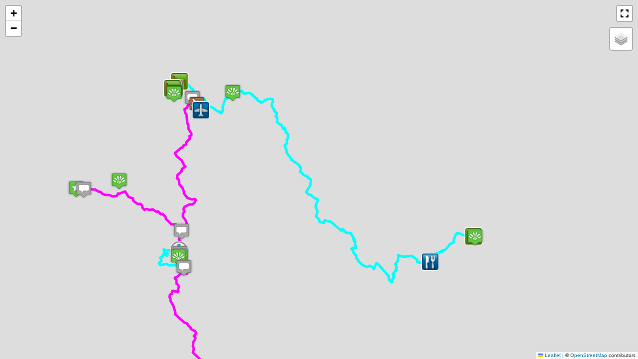

--- FILE ---
content_type: text/html
request_url: https://motorradtouren.de/2024-Balkanistan-Planung/24_05-Trogir-Jajce.html
body_size: 228255
content:
<!DOCTYPE html>
<html>
<head>
    
    <meta http-equiv="content-type" content="text/html; charset=UTF-8" />
    
        <script>
            L_NO_TOUCH = false;
            L_DISABLE_3D = false;
        </script>
    
    <style>html, body {width: 100%;height: 100%;margin: 0;padding: 0;}</style>
    <style>#map {position:absolute;top:0;bottom:0;right:0;left:0;}</style>
    <script src="https://cdn.jsdelivr.net/npm/leaflet@1.9.3/dist/leaflet.js"></script>
    <script src="https://code.jquery.com/jquery-3.7.1.min.js"></script>
    <script src="https://cdn.jsdelivr.net/npm/bootstrap@5.2.2/dist/js/bootstrap.bundle.min.js"></script>
    <script src="https://cdnjs.cloudflare.com/ajax/libs/Leaflet.awesome-markers/2.0.2/leaflet.awesome-markers.js"></script>
    <link rel="stylesheet" href="https://cdn.jsdelivr.net/npm/leaflet@1.9.3/dist/leaflet.css"/>
    <link rel="stylesheet" href="https://cdn.jsdelivr.net/npm/bootstrap@5.2.2/dist/css/bootstrap.min.css"/>
    <link rel="stylesheet" href="https://netdna.bootstrapcdn.com/bootstrap/3.0.0/css/bootstrap.min.css"/>
    <link rel="stylesheet" href="https://cdn.jsdelivr.net/npm/@fortawesome/fontawesome-free@6.2.0/css/all.min.css"/>
    <link rel="stylesheet" href="https://cdnjs.cloudflare.com/ajax/libs/Leaflet.awesome-markers/2.0.2/leaflet.awesome-markers.css"/>
    <link rel="stylesheet" href="https://cdn.jsdelivr.net/gh/python-visualization/folium/folium/templates/leaflet.awesome.rotate.min.css"/>
    
            <meta name="viewport" content="width=device-width,
                initial-scale=1.0, maximum-scale=1.0, user-scalable=no" />
            <style>
                #map_5897047558e6f268c653c75fa591cadb {
                    position: relative;
                    width: 100.0%;
                    height: 100.0%;
                    left: 0.0%;
                    top: 0.0%;
                }
                .leaflet-container { font-size: 1rem; }
            </style>
        
    <script src="https://cdn.jsdelivr.net/npm/leaflet.fullscreen@3.0.0/Control.FullScreen.min.js"></script>
    <link rel="stylesheet" href="https://cdn.jsdelivr.net/npm/leaflet.fullscreen@3.0.0/Control.FullScreen.css"/>
</head>
<body>
    
    
            <div class="folium-map" id="map_5897047558e6f268c653c75fa591cadb" ></div>
        
</body>
<script>
    
    
            var map_5897047558e6f268c653c75fa591cadb = L.map(
                "map_5897047558e6f268c653c75fa591cadb",
                {
                    center: [44.56566227550201, 16.410293191424675],
                    crs: L.CRS.EPSG3857,
                    zoom: 9,
                    zoomControl: true,
                    preferCanvas: false,
                }
            );

            

        
    
            L.control.fullscreen(
                {"forceSeparateButton": true, "position": "topright", "title": "Fullscreen On", "titleCancel": "Fullscreen Off"}
            ).addTo(map_5897047558e6f268c653c75fa591cadb);
        
    
            var tile_layer_d3e91bf04a792f9c2013e299354716f0 = L.tileLayer(
                "https://tile.openstreetmap.de/{z}/{x}/{y}.png",
                {"attribution": "\u0026copy; \u003ca href=\"https://www.openstreetmap.org/copyright\"\u003eOpenStreetMap\u003c/a\u003e contributors", "detectRetina": false, "maxNativeZoom": 18, "maxZoom": 18, "minZoom": 0, "noWrap": false, "opacity": 1, "subdomains": "abc", "tms": false}
            );
        
    
            tile_layer_d3e91bf04a792f9c2013e299354716f0.addTo(map_5897047558e6f268c653c75fa591cadb);
        
    
            var tile_layer_35d15969b7581aea30d0451f2707be59 = L.tileLayer(
                "https://server.arcgisonline.com/ArcGIS/rest/services/World_Imagery/MapServer/tile/{z}/{y}/{x}",
                {"attribution": "Tiles \u0026copy; Esri \u0026mdash; Source: Esri, i-cubed, USDA, USGS, AEX, GeoEye, Getmapping, Aerogrid, IGN, IGP, UPR-EGP, and the GIS User Community", "detectRetina": false, "maxNativeZoom": 18, "maxZoom": 18, "minZoom": 0, "noWrap": false, "opacity": 1, "subdomains": "abc", "tms": false}
            );
        
    
            var tile_layer_cc7dbd68a09c82f27eb37ac26ae4d66a = L.tileLayer(
                "https://{s}.tile.opentopomap.org/{z}/{x}/{y}.png",
                {"attribution": "Map data: \u0026copy; \u003ca href=\"https://www.openstreetmap.org/copyright\"\u003eOpenStreetMap\u003c/a\u003e contributors, \u003ca href=\"http://viewfinderpanoramas.org\"\u003eSRTM\u003c/a\u003e | Map style: \u0026copy; \u003ca href=\"https://opentopomap.org\"\u003eOpenTopoMap\u003c/a\u003e (\u003ca href=\"https://creativecommons.org/licenses/by-sa/3.0/\"\u003eCC-BY-SA\u003c/a\u003e)", "detectRetina": false, "maxNativeZoom": 17, "maxZoom": 17, "minZoom": 0, "noWrap": false, "opacity": 1, "subdomains": "abc", "tms": false}
            );
        
    
            var feature_group_3fb6e40c9026451c1921be96b64b8310 = L.featureGroup(
                {}
            );
        
    
            var marker_a8d2b07ab1fb5fc6d7219ea638cd1521 = L.marker(
                [44.88022327423096, 15.711865425109863],
                {}
            ).addTo(feature_group_3fb6e40c9026451c1921be96b64b8310);
        
    
        var custom_icon_a62b1b73e06a6fb6e2e3d2490709cc9e = L.icon({"iconSize": [36, 36], "iconUrl": "http://motorradtouren.de/pins/comment-map-icon.png"});
        marker_a8d2b07ab1fb5fc6d7219ea638cd1521.setIcon(custom_icon_a62b1b73e06a6fb6e2e3d2490709cc9e);
        
    
        var popup_a7bcc5d6cc09dbadf1dc3f2b086f77af = L.popup({"maxWidth": 300});

        
            
                var html_6e26d9f6cefdbb575b7bb2a8c68e9531 = $(`<div id="html_6e26d9f6cefdbb575b7bb2a8c68e9531" style="width: 100.0%; height: 100.0%;"><div style="width: 300px; max_height: 500px;"><p>Nachdem der Flughafen besucht wurde, entscheide dich: <br/> Cyan: Durchs Land<br/> Magenta: Ans Meer nach Trogir</p></html></div>`)[0];
                popup_a7bcc5d6cc09dbadf1dc3f2b086f77af.setContent(html_6e26d9f6cefdbb575b7bb2a8c68e9531);
            
        

        marker_a8d2b07ab1fb5fc6d7219ea638cd1521.bindPopup(popup_a7bcc5d6cc09dbadf1dc3f2b086f77af)
        ;

        
    
    
            marker_a8d2b07ab1fb5fc6d7219ea638cd1521.bindTooltip(
                `<div>
                     079
                 </div>`,
                {"sticky": true}
            );
        
    
            var marker_a181a5f7fa856a0f93a74affc2e4b98c = L.marker(
                [44.525206089019775, 15.114891529083252],
                {}
            ).addTo(feature_group_3fb6e40c9026451c1921be96b64b8310);
        
    
        var custom_icon_94bb842b62d30c86474b78b443b8821c = L.icon({"iconSize": [36, 36], "iconUrl": "http://motorradtouren.de/pins/comment-map-icon.png"});
        marker_a181a5f7fa856a0f93a74affc2e4b98c.setIcon(custom_icon_94bb842b62d30c86474b78b443b8821c);
        
    
        var popup_b8198ebcbba79324d549a3dcc075b2ed = L.popup({"maxWidth": 300});

        
            
                var html_d0a87b9e68334b6c946ff3f7f2e22c21 = $(`<div id="html_d0a87b9e68334b6c946ff3f7f2e22c21" style="width: 100.0%; height: 100.0%;"><div style="width: 300px; max_height: 500px;"><p>Der ACT Tag 2 ist hier zu Ende.  <br/><br/>  Wir suchen uns eine Unterkunft, vermutlich in Karlobag am Meer.</p></html></div>`)[0];
                popup_b8198ebcbba79324d549a3dcc075b2ed.setContent(html_d0a87b9e68334b6c946ff3f7f2e22c21);
            
        

        marker_a181a5f7fa856a0f93a74affc2e4b98c.bindPopup(popup_b8198ebcbba79324d549a3dcc075b2ed)
        ;

        
    
    
            marker_a181a5f7fa856a0f93a74affc2e4b98c.bindTooltip(
                `<div>
                     ACT-TAG2 Exit
                 </div>`,
                {"sticky": true}
            );
        
    
            var marker_c24be87d5504493573fa77277de99c17 = L.marker(
                [44.55946560949087, 15.308667551726103],
                {}
            ).addTo(feature_group_3fb6e40c9026451c1921be96b64b8310);
        
    
        var custom_icon_7da5c018ddb8c8c8e1e22c64586f1216 = L.icon({"iconSize": [36, 36], "iconUrl": "http://motorradtouren.de/pins/panoramicview.png"});
        marker_c24be87d5504493573fa77277de99c17.setIcon(custom_icon_7da5c018ddb8c8c8e1e22c64586f1216);
        
    
        var popup_f3ca19324fc7a5ba3c2e0a4efcd6cc3c = L.popup({"maxWidth": 300});

        
            
                var html_dae737e8e5fe130aef9a31c734259b95 = $(`<div id="html_dae737e8e5fe130aef9a31c734259b95" style="width: 100.0%; height: 100.0%;"><div style="width: 300px; max_height: 500px;"><p><h1>Smiljan - Gedächtnismuseum Nikola Tesla</h1>  <p>Kurz vor Gospić führt ein schmales Sträß­chen durch eine liebliche Wiesen- und Weidelandschaft nach Smilijan (auch von Gospić auf direktem Weg in 5 km erreichbar). Hier lebte der be­kannte und ge­nia­le Erfinder Nikola Tesla (1856-1943, New York), der die „Welt beleuchtet hat“. Gezeigt werden auf dem schönen Gelände sein Geburts­haus und in den archi­tek­to­nisch ge­lun­ge­nen Holzhäusern sein Werdegang und vor allem seine zahlreichen Er­fin­dun­gen. Auch eine Kopie seiner For­schungs­station in Colorado Springs, wo er von 1899 bis 1900 an Hoch­fre­quen­zen und Hochspannungen forschte. Auch ein fern­gesteuertes Boot, das er mit Hilfe von Radiowellen zum Fahren brachte, ist zu be­sichtigen, zudem steht am Bach eine Turbine. Es gibt auch eine Cafébar und eine Ladestation von Tes­la.</p></p></html></div>`)[0];
                popup_f3ca19324fc7a5ba3c2e0a4efcd6cc3c.setContent(html_dae737e8e5fe130aef9a31c734259b95);
            
        

        marker_c24be87d5504493573fa77277de99c17.bindPopup(popup_f3ca19324fc7a5ba3c2e0a4efcd6cc3c)
        ;

        
    
    
            marker_c24be87d5504493573fa77277de99c17.bindTooltip(
                `<div>
                     Birthplace of Nikola Tesla
                 </div>`,
                {"sticky": true}
            );
        
    
            var marker_bf1b0f00d8b2337ced2e05caf40b314e = L.marker(
                [44.9045991897583, 15.936784744262695],
                {}
            ).addTo(feature_group_3fb6e40c9026451c1921be96b64b8310);
        
    
        var custom_icon_d2f88d06418d63421000980987814166 = L.icon({"iconSize": [36, 36], "iconUrl": "http://motorradtouren.de/pins/panoramicview.png"});
        marker_bf1b0f00d8b2337ced2e05caf40b314e.setIcon(custom_icon_d2f88d06418d63421000980987814166);
        
    
        var popup_07fd21fac28390c01dea7ca1fe07f003 = L.popup({"maxWidth": 300});

        
            
                var html_b1f53d985baf9d6df259cc5197a9b269 = $(`<div id="html_b1f53d985baf9d6df259cc5197a9b269" style="width: 100.0%; height: 100.0%;"><div style="width: 300px; max_height: 500px;"><p>Ostrožac Castle (Bosnian) is a castle located in Bosnia and Herzegovina in the Una-Sana Canton just outside the town of Cazin, in the village of Ostrožac. The castle dates back to the 13th century when Ostrožac was part of property of the noble house of Babonić family. In 1592 it was captured by the Ottoman Empire and established as an Ottoman province of Bosnia. The castle was built between 1900 and 1906 by Major of Bihać Lothar Von Berks as a birthday present for his wife, member of the Habsburg family.<br/><br/>  <p>On a session held on 7 November 2013, the Commission for National Monuments of Bosnia and Herzegovina decided to designate Ostrožac castle the National Monument of Bosnia and Herzegovina, in a category of the architectural ensemble.<br/><br/>  <a href="https://en.wikipedia.org/wiki/Ostro%C5%BEac_Castle" target="_blank" rel="nofollow">>> Ostro Castle <<</a></p></html></div>`)[0];
                popup_07fd21fac28390c01dea7ca1fe07f003.setContent(html_b1f53d985baf9d6df259cc5197a9b269);
            
        

        marker_bf1b0f00d8b2337ced2e05caf40b314e.bindPopup(popup_07fd21fac28390c01dea7ca1fe07f003)
        ;

        
    
    
            marker_bf1b0f00d8b2337ced2e05caf40b314e.bindTooltip(
                `<div>
                     Burg Stari Grad Ostrozac
                 </div>`,
                {"sticky": true}
            );
        
    
            var marker_827a68757d3136b1f5d3209ca99024ee = L.marker(
                [44.9486517906189, 15.642557144165039],
                {}
            ).addTo(feature_group_3fb6e40c9026451c1921be96b64b8310);
        
    
        var custom_icon_534cedb8021f96bcacc8e7a8ec0b8657 = L.icon({"iconSize": [36, 36], "iconUrl": "http://motorradtouren.de/pins/lodging.png"});
        marker_827a68757d3136b1f5d3209ca99024ee.setIcon(custom_icon_534cedb8021f96bcacc8e7a8ec0b8657);
        
    
        var popup_e34904398883e07db79344f9407c6a0f = L.popup({"maxWidth": 300});

        
            
                var html_c8135ab6e101d0a7fea874926c0c4722 = $(`<div id="html_c8135ab6e101d0a7fea874926c0c4722" style="width: 100.0%; height: 100.0%;"><div style="width: 300px; max_height: 500px;"><p><p>Kenne ich vom sehen. Sah immer ganz nett aus, aber nachdem ich immer ein Zelt dabei hatte, war mir der Camping Bear lieber.</p></p></html></div>`)[0];
                popup_e34904398883e07db79344f9407c6a0f.setContent(html_c8135ab6e101d0a7fea874926c0c4722);
            
        

        marker_827a68757d3136b1f5d3209ca99024ee.bindPopup(popup_e34904398883e07db79344f9407c6a0f)
        ;

        
    
    
            marker_827a68757d3136b1f5d3209ca99024ee.bindTooltip(
                `<div>
                     Camp Korana (Hat auch Hüttchen)
                 </div>`,
                {"sticky": true}
            );
        
    
            var marker_09eda6f6da05129cffccad476934fbab = L.marker(
                [44.85782674513757, 15.736630009487271],
                {}
            ).addTo(feature_group_3fb6e40c9026451c1921be96b64b8310);
        
    
        var custom_icon_19ff19b8d5d155e1e4e778374aaf8ae5 = L.icon({"iconSize": [36, 36], "iconUrl": "http://motorradtouren.de/pins/aircraftsmall.png"});
        marker_09eda6f6da05129cffccad476934fbab.setIcon(custom_icon_19ff19b8d5d155e1e4e778374aaf8ae5);
        
    
        var popup_b5b0ce532e72144dc29ba5dd352ec49a = L.popup({"maxWidth": 300});

        
            
                var html_dacd20b6e9ad41dc9f5a9a722d4cf847 = $(`<div id="html_dacd20b6e9ad41dc9f5a9a722d4cf847" style="width: 100.0%; height: 100.0%;"><div style="width: 300px; max_height: 500px;"><p><p>Vermutlich eher eine Lisunov Li-2, ein Lizenzbau der Douglas C-47b mit schwächeren Motoren</p>    <p><a href="https://de.wikipedia.org/wiki/Lissunow_Li-2" target="_blank" rel="nofollow">>> Lissunow L2 <<</a></p>  <p><a href="https://www.flugzeug-lexikon.de/Luftwaffenmuseum/Transport/C-47_Dakota/c-47_dakota.htm" target="_blank" rel="nofollow">>> Lissunow L2 <<</a>l</p></p></html></div>`)[0];
                popup_b5b0ce532e72144dc29ba5dd352ec49a.setContent(html_dacd20b6e9ad41dc9f5a9a722d4cf847);
            
        

        marker_09eda6f6da05129cffccad476934fbab.bindPopup(popup_b5b0ce532e72144dc29ba5dd352ec49a)
        ;

        
    
    
            marker_09eda6f6da05129cffccad476934fbab.bindTooltip(
                `<div>
                     Douglas C-47b Dakota
                 </div>`,
                {"sticky": true}
            );
        
    
            var marker_9fef5d22fecd4abd182033071a873806 = L.marker(
                [44.2586696986109, 15.636538937687874],
                {}
            ).addTo(feature_group_3fb6e40c9026451c1921be96b64b8310);
        
    
        var custom_icon_e4f6440f9275b3fee0ca6841257ac8ed = L.icon({"iconSize": [36, 36], "iconUrl": "http://motorradtouren.de/pins/panoramicview.png"});
        marker_9fef5d22fecd4abd182033071a873806.setIcon(custom_icon_e4f6440f9275b3fee0ca6841257ac8ed);
        
    
        var popup_9e2f3d9c91009e6aa1a83b916c177654 = L.popup({"maxWidth": 300});

        
            
                var html_144429fe3e02077146a3964e3af1e4e4 = $(`<div id="html_144429fe3e02077146a3964e3af1e4e4" style="width: 100.0%; height: 100.0%;"><div style="width: 300px; max_height: 500px;"><p>Tolle Landschaft, bekannt aus den Winnetou Filmen.</p></html></div>`)[0];
                popup_9e2f3d9c91009e6aa1a83b916c177654.setContent(html_144429fe3e02077146a3964e3af1e4e4);
            
        

        marker_9fef5d22fecd4abd182033071a873806.bindPopup(popup_9e2f3d9c91009e6aa1a83b916c177654)
        ;

        
    
    
            marker_9fef5d22fecd4abd182033071a873806.bindTooltip(
                `<div>
                     Durch das wilde Winnetou Land
                 </div>`,
                {"sticky": true}
            );
        
    
            var marker_ee5702bae91467815820ca6e178fdb33 = L.marker(
                [44.27185535430908, 15.643393993377686],
                {}
            ).addTo(feature_group_3fb6e40c9026451c1921be96b64b8310);
        
    
        var custom_icon_204e2c8c1c0796378bc194dfe9e13053 = L.icon({"iconSize": [36, 36], "iconUrl": "http://motorradtouren.de/pins/comment-map-icon.png"});
        marker_ee5702bae91467815820ca6e178fdb33.setIcon(custom_icon_204e2c8c1c0796378bc194dfe9e13053);
        
    
        var popup_3de539283ba50aacbbb7e22f069c3749 = L.popup({"maxWidth": 300});

        
            
                var html_78238e73f3323feba9e10a5aa52715eb = $(`<div id="html_78238e73f3323feba9e10a5aa52715eb" style="width: 100.0%; height: 100.0%;"><div style="width: 300px; max_height: 500px;"><p><p>Die Strecke hatte ich in meiner ersten Planung bereis im Auge gehabt. <br/> Nun ist sie Teil des ACT Kroatiens und tut so, als ob sie schwer sei. <br/> Getaggt in OSM ist sie aber als leicht! <br/> Was nun? Fahren?</p></p></html></div>`)[0];
                popup_3de539283ba50aacbbb7e22f069c3749.setContent(html_78238e73f3323feba9e10a5aa52715eb);
            
        

        marker_ee5702bae91467815820ca6e178fdb33.bindPopup(popup_3de539283ba50aacbbb7e22f069c3749)
        ;

        
    
    
            marker_ee5702bae91467815820ca6e178fdb33.bindTooltip(
                `<div>
                     Exit zur spannenden Strecke
                 </div>`,
                {"sticky": true}
            );
        
    
            var marker_d533167f9acdb085e8de13b67a2be5d1 = L.marker(
                [44.24059135839343, 17.023913310840726],
                {}
            ).addTo(feature_group_3fb6e40c9026451c1921be96b64b8310);
        
    
        var custom_icon_2f0bd2d86d15ee4403ef0599c5defb4f = L.icon({"iconSize": [36, 36], "iconUrl": "http://motorradtouren.de/pins/restaurant.png"});
        marker_d533167f9acdb085e8de13b67a2be5d1.setIcon(custom_icon_2f0bd2d86d15ee4403ef0599c5defb4f);
        
    
        var popup_461f3e19a2868d1dc3056deea802c60c = L.popup({"maxWidth": 300});

        
            
                var html_194277c98a9f117dfc96d17a3a749324 = $(`<div id="html_194277c98a9f117dfc96d17a3a749324" style="width: 100.0%; height: 100.0%;"><div style="width: 300px; max_height: 500px;"><p><p>Seit Jahren ist der Punkt im Programm, dort war ich noch nie.</p></p></html></div>`)[0];
                popup_461f3e19a2868d1dc3056deea802c60c.setContent(html_194277c98a9f117dfc96d17a3a749324);
            
        

        marker_d533167f9acdb085e8de13b67a2be5d1.bindPopup(popup_461f3e19a2868d1dc3056deea802c60c)
        ;

        
    
    
            marker_d533167f9acdb085e8de13b67a2be5d1.bindTooltip(
                `<div>
                     Fischlokal?
                 </div>`,
                {"sticky": true}
            );
        
    
            var marker_9d63cb4fcb23319371456c2eaf699293 = L.marker(
                [44.90511417388916, 15.61333179473877],
                {}
            ).addTo(feature_group_3fb6e40c9026451c1921be96b64b8310);
        
    
        var custom_icon_7bd3a7dac9b378fe4514b83b28c6d643 = L.icon({"iconSize": [36, 36], "iconUrl": "http://motorradtouren.de/pins/parkinggarage.png"});
        marker_9d63cb4fcb23319371456c2eaf699293.setIcon(custom_icon_7bd3a7dac9b378fe4514b83b28c6d643);
        
    
        var popup_fa3eb1a968472044c024f66f992d322a = L.popup({"maxWidth": 300});

        
            
                var html_f48b27b4fe2044e611c1f2d78026c3bb = $(`<div id="html_f48b27b4fe2044e611c1f2d78026c3bb" style="width: 100.0%; height: 100.0%;"><div style="width: 300px; max_height: 500px;"><p><p>Der Nationalpark Plitvicer Seen (kroatisch Nacionalni park Plitvička jezera, umgangssprachlich Plitvice, dt. auch Plitwitzer Seen) ist der flächenmäßig größte Nationalpark Kroatiens und zugleich auch der älteste Nationalpark Südosteuropas. Er wurde 1949 gegründet und befindet sich im hügeligen Karstgebiet Mittelkroatiens unweit der Grenze zu Bosnien und Herzegowina, direkt an einer wichtigen Nord-Süd-Straßenverbindung, die das Landesinnere Kroatiens mit der mediterranen Küstengegend verbindet. Das geschützte Nationalparkgebiet umfasst 296,85 Quadratkilometer. Davon entfallen etwa 90 Prozent auf die Gespanschaft Lika-Senj und etwa 10 Prozent auf die Gespanschaft Karlovac. Die Plitvicer Seen wurden 1979 als eines der ersten Naturdenkmäler weltweit in das UNESCO-Weltnaturerbe aufgenommen. Die Nationalparkverwaltung zählt jährlich etwa eine Million Besucher. Der Eintritt ist gebührenpflichtig. Es gelten strikte Verhaltensvorschriften.</p>  <p>Der Nationalpark ist für seine kaskadenförmig angeordneten Seen weltbekannt, von denen an der Oberfläche derzeit 16 sichtbar sind. Diese bildeten sich durch den Zusammenfluss einiger kleiner Flüsse sowie durch unterirdische Karstzuflüsse. Die entlang einer Fließrichtung angeordneten Seen sind durch natürliche Barrieren voneinander getrennt, ein Merkmal von einzigartigen Naturvorgängen. Die besonders labilen Travertin-Barrieren entstehen durch ein Wechselspiel von Fließwasser, Luft und Vegetation.</p>  <p>Die unterschiedlichen klimatischen Einflüsse sowie der große Höhenunterschied innerhalb des Schutzgebietes bewirken eine besonders vielfältige Flora und Fauna. Im Nationalparkgebiet sind viele endemische Arten vorzufinden. Im Schutzgebiet existieren weiterhin alle Tierarten, die bereits vor dem Auftreten des Menschen dort beheimatet waren.</p>  <p>Die Bezeichnung Plitvice wurde 1777 erstmals von Dominik Vukasović, dem Pfarrer von Otočac, schriftlich erwähnt. Die Plitvicer Seen verdanken ihren Namen dem Naturphänomen, das die Seen schuf. Die Natur bildete zunächst seichte Becken (kroat. pličina oder plitvak, Anmerkung plitko bedeutet seicht) und letztlich Seen, dadurch, dass sich das Wasser in die Landschaft einschmiegte oder durch Travertinbarrieren immer höher aufgestaut wurde.</p>  <p>Einige Wissenschaftler führen die Namensbezeichnung auf den Fluss Plitvica zurück, der jedoch erst am unteren Ende in die Seen fließt. Eine nahegelegene Ortschaft trägt denselben Namen. Die Wassermassen der Plitvicer Seen setzen ihren Weg als Fluss Korana in nördlicher Richtung fort.</p>  <p>Im deutschsprachigen Raum bekannt geworden ist der Park unter anderem durch die Karl-May-Verfilmungen aus den 1960er Jahren. Einige See- und Wasserfallszenen wurden in diesem Nationalpark gedreht.</p>  <p><a href="https://de.wikipedia.org/wiki/Nationalpark_Plitvicer_Seen" target="_blank" rel="nofollow">>> Nationalpark Plitvicer Seen <<</a></p></p></html></div>`)[0];
                popup_fa3eb1a968472044c024f66f992d322a.setContent(html_f48b27b4fe2044e611c1f2d78026c3bb);
            
        

        marker_9d63cb4fcb23319371456c2eaf699293.bindPopup(popup_fa3eb1a968472044c024f66f992d322a)
        ;

        
    
    
            marker_9d63cb4fcb23319371456c2eaf699293.bindTooltip(
                `<div>
                     Haupteingang Parkplatz
                 </div>`,
                {"sticky": true}
            );
        
    
            var marker_8680bf24c106e755b1977096b00024bb = L.marker(
                [44.92403003387153, 15.615305984392762],
                {}
            ).addTo(feature_group_3fb6e40c9026451c1921be96b64b8310);
        
    
        var custom_icon_0020be7e42fc58193b4c428f610f770b = L.icon({"iconSize": [36, 36], "iconUrl": "http://motorradtouren.de/pins/lodging.png"});
        marker_8680bf24c106e755b1977096b00024bb.setIcon(custom_icon_0020be7e42fc58193b4c428f610f770b);
        
    
        var popup_42929327e4e8f3278c4c9e449f9770af = L.popup({"maxWidth": 300});

        
            
                var html_d1bbcc5cdd410cc8d62d0c0e09594bb6 = $(`<div id="html_d1bbcc5cdd410cc8d62d0c0e09594bb6" style="width: 100.0%; height: 100.0%;"><div style="width: 300px; max_height: 500px;"><p><p>CAMPING KORANA  sehen, aber Sie sollen ein paar hundert Meter der Hauptstraße entlang weiter fahren  und wenn Sie die Tafel mit RESTAURANT DEGENIJA sehen, fahren Sie noch 800 Meter weiter und dann biegen Sie nach rechts abseits der Hauptstraße in der Richtung Josipdol, Plaški, Saborsko ab. Auf der Hauptstraße ist auch das Verkehrsschild für das Dorf SELO KORANA. Folgen Sie, bitte, das Schild für Korana und fahren Sie unten in den Canyon des Flusses, der rund 300 Meter flussauf läuft. Wenn Sie Wasserfälle erblicken, werden Sie unser Haus über den Wasserfällen sehen: SAN KORANA 15.</p>  <p>Privatunterkunft SAN KORANA – Ivica Luketić<br/> Korana 15<br/> 53231 Plitvička jezera<br/><br/>  KROATIEN<br/> tel: 00 385 (0)53 757 008<br/> gsm Ivica: 00 385 (0)91 133 0674 </p>  <p>sankorana@gmail.com</p></p></html></div>`)[0];
                popup_42929327e4e8f3278c4c9e449f9770af.setContent(html_d1bbcc5cdd410cc8d62d0c0e09594bb6);
            
        

        marker_8680bf24c106e755b1977096b00024bb.bindPopup(popup_42929327e4e8f3278c4c9e449f9770af)
        ;

        
    
    
            marker_8680bf24c106e755b1977096b00024bb.bindTooltip(
                `<div>
                     Hotel San Korana
                 </div>`,
                {"sticky": true}
            );
        
    
            var marker_9435de04afe2caf4fc2f0aa4b0156ea5 = L.marker(
                [44.34115977957845, 17.26263754069805],
                {}
            ).addTo(feature_group_3fb6e40c9026451c1921be96b64b8310);
        
    
        var custom_icon_949c0517d2610ab5f4df34ac497193af = L.icon({"iconSize": [36, 36], "iconUrl": "http://motorradtouren.de/pins/lodging.png"});
        marker_9435de04afe2caf4fc2f0aa4b0156ea5.setIcon(custom_icon_949c0517d2610ab5f4df34ac497193af);
        
    
        var popup_5ce27e031e2f7be87e7c84daa51b4d6b = L.popup({"maxWidth": 300});

        
            
                var html_888849f1bd02b846c67bc3097bdede11 = $(`<div id="html_888849f1bd02b846c67bc3097bdede11" style="width: 100.0%; height: 100.0%;"><div style="width: 300px; max_height: 500px;"><p>War ich bereits zwei mal. <br/> 2018 im Youth Hostel, <br/> 2022 auf dem Caampground<br/>.  Vorreservieren via Booking.com! </p></html></div>`)[0];
                popup_5ce27e031e2f7be87e7c84daa51b4d6b.setContent(html_888849f1bd02b846c67bc3097bdede11);
            
        

        marker_9435de04afe2caf4fc2f0aa4b0156ea5.bindPopup(popup_5ce27e031e2f7be87e7c84daa51b4d6b)
        ;

        
    
    
            marker_9435de04afe2caf4fc2f0aa4b0156ea5.bindTooltip(
                `<div>
                     Jajce Youth Hostel Camping
                 </div>`,
                {"sticky": true}
            );
        
    
            var marker_30a1141f2c85cb75a5e59c3184699a73 = L.marker(
                [44.527931213378906, 15.07249116897583],
                {}
            ).addTo(feature_group_3fb6e40c9026451c1921be96b64b8310);
        
    
        var custom_icon_52077a0c529bf36a2c2e50730776cfe7 = L.icon({"iconSize": [36, 36], "iconUrl": "http://motorradtouren.de/pins/star-3.png"});
        marker_30a1141f2c85cb75a5e59c3184699a73.setIcon(custom_icon_52077a0c529bf36a2c2e50730776cfe7);
        
    
        var popup_cd30d2e931f1234eafd6fa7e6fa31f5b = L.popup({"maxWidth": 300});

        
            
                var html_7aacc35c66b2dd5de68d7ea7e0395007 = $(`<div id="html_7aacc35c66b2dd5de68d7ea7e0395007" style="width: 100.0%; height: 100.0%;"><div style="width: 300px; max_height: 500px;"><p><h1>Karlobag</h1>  <p>Das Küstenstädtchen, das in seiner Ver­gangenheit bedeutsam war, fungiert heute für die meisten Urlauber le­dig­lich als Durchgangsort.</p>  <p>Das altrömische Vegium - das spät­ere kroatische Bag und heutige Kar­lo­bag - wur­de in seiner Geschichte mehr­fach zerstört. Der Namenszusatz er­in­nert an Erz­her­zog Karl, der die von den Tür­ken 1525 niedergebrannte Stadt wie­der auf­bauen ließ. Kar­lobag ver­dankt seine historische Bedeutung ei­nem Ge­birgs­pass, dem Oštarjiska vrata (928 m), der eine gute Ver­bin­dung nach Gospić und ins Velebit-Hinter­land sicher­stellte.</p>  <p>Ende des 17. Jh. kam es zu einem re­vol­utionären Aufstand der landlosen Bau­ern und Hirten des Velebit. Sie marschierten zur Küste und setzten sich in ei­nem von Tür­ken, Ös­ter­rei­chern und Piraten zerstörten Dorf, dem heu­tigen Kar­lo­bag, fest. Fünf­hundert ent­schlossene Männer stießen von dort zur Likaplatte vor, verjagten die Grund­her­ren und teilten deren Besitz gerecht unt­er sich auf. Diese frühchristli­che oder frühkommunistische Ge­mein­schaft hatte nur ein Jahr Bestand und ließ sich dann für den blutigen Kampf ge­gen die Tür­ken ein­spannen.</p>  <p>Kulturhistorisch bedeutsam ist die oberhalb des Ortes stehende Burgruine aus dem 13. oder 14 Jh., auch ein renovierter Verteidigungsturm und ein mediterraner Gar­ten gehören dazu (alles in Privatbesitz). Im Ortszentrum das Ka­pu­zi­ner­klos­ter mit St. Joseph Kirche, zu Beginn des 18. Jh. erbaut, im Innenhof mit großer Zisterne, die die Wasserversorgung Karlobags sicherte. An der Hauptdurchgangsstraße nahe dem Meer das Wahrzeichen der Stadt, der nach einem Bombenangriff im Zwei­ten Weltkrieg erhalten gebliebene Kir­ch­turm mit ein paar markanten Au­ßen­mauern der Kirche Hl. Karl Bor­ro­mäus (Sv. Karla Boromejskog) von 1710. Neben der Kirche befindet sich das Šime-Starčević-Denkmal, er legte den Grundstein für die kroa­ti­sche Gram­matik. Einen schönen Weitblick ge­nießt man vom Kalvarienberg, wo das Kirchlein der Trauernden Jungfrau Ma­ria (Kapelica Blažene Djevice Marije) von 1727 steht.</p>  <p>Ohne nen­nens­wer­te Ba­demög­lich­keiten war der Ort, abgesehen von seiner bewegten Ver­gan­gen­heit, in den letz­ten Jahren nur für Fahrten ins Hin­te­r­land oder zur Autobahn A 1 in­te­res­sant.</p></p></html></div>`)[0];
                popup_cd30d2e931f1234eafd6fa7e6fa31f5b.setContent(html_7aacc35c66b2dd5de68d7ea7e0395007);
            
        

        marker_30a1141f2c85cb75a5e59c3184699a73.bindPopup(popup_cd30d2e931f1234eafd6fa7e6fa31f5b)
        ;

        
    
    
            marker_30a1141f2c85cb75a5e59c3184699a73.bindTooltip(
                `<div>
                     Karlobag
                 </div>`,
                {"sticky": true}
            );
        
    
            var marker_240c0e8ff1c0d202804a442f56b840ee = L.marker(
                [44.361183643341064, 15.653650760650635],
                {}
            ).addTo(feature_group_3fb6e40c9026451c1921be96b64b8310);
        
    
        var custom_icon_6ad67e4e6fe36749d77de7e1a8df0acf = L.icon({"iconSize": [36, 36], "iconUrl": "http://motorradtouren.de/pins/comment-map-icon.png"});
        marker_240c0e8ff1c0d202804a442f56b840ee.setIcon(custom_icon_6ad67e4e6fe36749d77de7e1a8df0acf);
        
    
        var popup_8905efdf75e05813dabe48a9f44e8885 = L.popup({"maxWidth": 300});

        
            
                var html_87f44d78cdda683243d9fbf9db674917 = $(`<div id="html_87f44d78cdda683243d9fbf9db674917" style="width: 100.0%; height: 100.0%;"><div style="width: 300px; max_height: 500px;"><p><p>Zusammentreffen ACT Tag 3 und eigene Planung</p></p></html></div>`)[0];
                popup_8905efdf75e05813dabe48a9f44e8885.setContent(html_87f44d78cdda683243d9fbf9db674917);
            
        

        marker_240c0e8ff1c0d202804a442f56b840ee.bindPopup(popup_8905efdf75e05813dabe48a9f44e8885)
        ;

        
    
    
            marker_240c0e8ff1c0d202804a442f56b840ee.bindTooltip(
                `<div>
                     Meet
                 </div>`,
                {"sticky": true}
            );
        
    
            var marker_11aabf3c0aa488dad4c0b9403ea27648 = L.marker(
                [44.28764132782817, 15.64013552851975],
                {}
            ).addTo(feature_group_3fb6e40c9026451c1921be96b64b8310);
        
    
        var custom_icon_f5a5bbdaf956a66e99a1b2ad97c6a8a3 = L.icon({"iconSize": [36, 36], "iconUrl": "http://motorradtouren.de/pins/information.png"});
        marker_11aabf3c0aa488dad4c0b9403ea27648.setIcon(custom_icon_f5a5bbdaf956a66e99a1b2ad97c6a8a3);
        
    
        var popup_5e40e6008dcd18f11509f40da0763144 = L.popup({"maxWidth": 300});

        
            
                var html_0b81f9fd5d7e294b7ca07f84b6d8cd1f = $(`<div id="html_0b81f9fd5d7e294b7ca07f84b6d8cd1f" style="width: 100.0%; height: 100.0%;"><div style="width: 300px; max_height: 500px;"><p>Sieht beeindruckend aus. Traue dich wirklich nicht weg von den Strassen! Die Minen seien noch überall: Sobald es regnet, verschwemmt das Wasser die Minen!</p></html></div>`)[0];
                popup_5e40e6008dcd18f11509f40da0763144.setContent(html_0b81f9fd5d7e294b7ca07f84b6d8cd1f);
            
        

        marker_11aabf3c0aa488dad4c0b9403ea27648.bindPopup(popup_5e40e6008dcd18f11509f40da0763144)
        ;

        
    
    
            marker_11aabf3c0aa488dad4c0b9403ea27648.bindTooltip(
                `<div>
                     Minen Hinweis Schilder
                 </div>`,
                {"sticky": true}
            );
        
    
            var marker_dfc5b935da73885d5d354d65d6098d5c = L.marker(
                [44.90153392776847, 15.61087547801435],
                {}
            ).addTo(feature_group_3fb6e40c9026451c1921be96b64b8310);
        
    
        var custom_icon_2f10194e6bd41e24a50f23694aaff0cb = L.icon({"iconSize": [36, 36], "iconUrl": "http://motorradtouren.de/pins/panoramicview.png"});
        marker_dfc5b935da73885d5d354d65d6098d5c.setIcon(custom_icon_2f10194e6bd41e24a50f23694aaff0cb);
        
    
        var popup_c3ff6bee2e7ab6cced45b1eca5c03a80 = L.popup({"maxWidth": 300});

        
            
                var html_2e5f6bb9f9f6f697f63487c221374444 = $(`<div id="html_2e5f6bb9f9f6f697f63487c221374444" style="width: 100.0%; height: 100.0%;"><div style="width: 300px; max_height: 500px;"><p><p>Der Nationalpark Plitvicer Seen (kroatisch Nacionalni park Plitvička jezera, umgangssprachlich Plitvice, dt. auch Plitwitzer Seen) ist der flächenmäßig größte Nationalpark Kroatiens und zugleich auch der älteste Nationalpark Südosteuropas. Er wurde 1949 gegründet und befindet sich im hügeligen Karstgebiet Mittelkroatiens unweit der Grenze zu Bosnien und Herzegowina, direkt an einer wichtigen Nord-Süd-Straßenverbindung, die das Landesinnere Kroatiens mit der mediterranen Küstengegend verbindet. Das geschützte Nationalparkgebiet umfasst 296,85 Quadratkilometer. Davon entfallen etwa 90 Prozent auf die Gespanschaft Lika-Senj und etwa 10 Prozent auf die Gespanschaft Karlovac. Die Plitvicer Seen wurden 1979 als eines der ersten Naturdenkmäler weltweit in das UNESCO-Weltnaturerbe aufgenommen. Die Nationalparkverwaltung zählt jährlich etwa eine Million Besucher. Der Eintritt ist gebührenpflichtig. Es gelten strikte Verhaltensvorschriften.</p>  <p>Der Nationalpark ist für seine kaskadenförmig angeordneten Seen weltbekannt, von denen an der Oberfläche derzeit 16 sichtbar sind. Diese bildeten sich durch den Zusammenfluss einiger kleiner Flüsse sowie durch unterirdische Karstzuflüsse. Die entlang einer Fließrichtung angeordneten Seen sind durch natürliche Barrieren voneinander getrennt, ein Merkmal von einzigartigen Naturvorgängen. Die besonders labilen Travertin-Barrieren entstehen durch ein Wechselspiel von Fließwasser, Luft und Vegetation.</p>  <p>Die unterschiedlichen klimatischen Einflüsse sowie der große Höhenunterschied innerhalb des Schutzgebietes bewirken eine besonders vielfältige Flora und Fauna. Im Nationalparkgebiet sind viele endemische Arten vorzufinden. Im Schutzgebiet existieren weiterhin alle Tierarten, die bereits vor dem Auftreten des Menschen dort beheimatet waren.</p> <br/><br/>  <p><a href="https://de.wikipedia.org/wiki/Nationalpark_Plitvicer_Seen" target="_blank" rel="nofollow">>> Nationalpark Plitvicer Seen <<</a></p></p></html></div>`)[0];
                popup_c3ff6bee2e7ab6cced45b1eca5c03a80.setContent(html_2e5f6bb9f9f6f697f63487c221374444);
            
        

        marker_dfc5b935da73885d5d354d65d6098d5c.bindPopup(popup_c3ff6bee2e7ab6cced45b1eca5c03a80)
        ;

        
    
    
            marker_dfc5b935da73885d5d354d65d6098d5c.bindTooltip(
                `<div>
                     Nationalpark Plitvicer Seen
                 </div>`,
                {"sticky": true}
            );
        
    
            var marker_af85eadf887b92685640a35be9cca01f = L.marker(
                [44.217867851257324, 15.667126178741455],
                {}
            ).addTo(feature_group_3fb6e40c9026451c1921be96b64b8310);
        
    
        var custom_icon_8db0ba69a8d962d29b34b138f3250e9d = L.icon({"iconSize": [36, 36], "iconUrl": "http://motorradtouren.de/pins/comment-map-icon.png"});
        marker_af85eadf887b92685640a35be9cca01f.setIcon(custom_icon_8db0ba69a8d962d29b34b138f3250e9d);
        
    
        var popup_9ed25aba29d877aa63fee7176c994021 = L.popup({"maxWidth": 300});

        
            
                var html_3e5f3a2c733ca59d28bbe18cde537ab8 = $(`<div id="html_3e5f3a2c733ca59d28bbe18cde537ab8" style="width: 100.0%; height: 100.0%;"><div style="width: 300px; max_height: 500px;"><p>None</p></html></div>`)[0];
                popup_9ed25aba29d877aa63fee7176c994021.setContent(html_3e5f3a2c733ca59d28bbe18cde537ab8);
            
        

        marker_af85eadf887b92685640a35be9cca01f.bindPopup(popup_9ed25aba29d877aa63fee7176c994021)
        ;

        
    
    
            marker_af85eadf887b92685640a35be9cca01f.bindTooltip(
                `<div>
                     Re-Entry von der spannenden Strecke
                 </div>`,
                {"sticky": true}
            );
        
    
            var marker_a513270f0c3c0f152d9ea883c7451289 = L.marker(
                [43.51857681758702, 16.250406224280596],
                {}
            ).addTo(feature_group_3fb6e40c9026451c1921be96b64b8310);
        
    
        var custom_icon_876cd504833689eb94f57e2756f4b63b = L.icon({"iconSize": [36, 36], "iconUrl": "http://motorradtouren.de/pins/panoramicview.png"});
        marker_a513270f0c3c0f152d9ea883c7451289.setIcon(custom_icon_876cd504833689eb94f57e2756f4b63b);
        
    
        var popup_23407096cce0f53dc75979ad3dd8d93a = L.popup({"maxWidth": 300});

        
            
                var html_82ee678dc10a3f6ecde21c7b3a960370 = $(`<div id="html_82ee678dc10a3f6ecde21c7b3a960370" style="width: 100.0%; height: 100.0%;"><div style="width: 300px; max_height: 500px;"><p>Trogir (deutsch und ungarisch Trau, altgriechisch Τραγούριον Tragoúrion, lateinisch Tragurium, italienisch Traù) ist eine Hafenstadt in Kroatien. Sie liegt in Mitteldalmatien, etwa 15 Kilometer westlich von Split. Die gesamte Altstadt zählt seit 1997 zum Weltkulturerbe der UNESCO.<br/><br/>  Die Einwohnerzahl Trogirs beträgt 13.192 (Volkszählung 2011). Vom historischen Stadtkern, der auf einer Insel liegt, führt eine Steinbrücke im Norden der Insel zum Festland. Auf der südöstlichen Seite der Altstadt ist Trogir mit der Insel Čiovo durch eine Klappbrücke verbunden, die jedoch nicht mehr für den Schiffsverkehr geöffnet wird. Die Klappbrücke stellte bis 2018 die einzige landseitige Verbindung der Insel mit dem Festland dar. Seit Juli 2018 verbindet Ciovo eine neue Brücke direkt mit dem Festland.<br/><br/>  Trogir war schon im 3. Jahrhundert v. Chr. als griechische Siedlung Τραγούριον Tragourion bekannt. Durch den schnellen Aufstieg der nahegelegenen Stadt Salona verlor Trogir seine einstige Bedeutung. In der Zeit des Zuzugs slawischer Stämme ließen sich Flüchtlinge aus dem zerstörten Salona in der Stadt nieder. Ab dem 9. Jahrhundert war die Bevölkerung den kroatischen Herrschern tributpflichtig. Im 11. Jahrhundert wurde die Stadt Bischofssitz; das Bistum Trogir wurde im Jahr 1828 aufgehoben. Im Jahr 1107 erkannte der ungarische König Koloman der Stadt die Autonomierechte zu – laut Überlieferung wegen des erfolgreichen Widerstands des Bischofs Johannes (Ivan), der darum als Schutzheiliger der Stadt verehrt wird.<br/><br/>  1123 eroberten Sarazenen die Stadt und zerstörten sie fast bis auf die Grundmauern. Die Stadt erholte sich schnell und erlebte im 12. und 13. Jahrhundert einen starken wirtschaftlichen Aufschwung. Im Jahr 1242 suchte König Béla IV. hier vor den Tataren Zuflucht. Im 13. und 14. Jahrhundert wählte das zum Fürstentum von Bribir gehörende Trogir seine Fürsten am häufigsten aus den Reihen der Familie Šubić; unter ihnen ragte Mladen III. (1348) hervor. Im Jahr 1420 begann die lange Zeit der venezianischen Herrschaft.<br/><br/>  Nach dem Fall Venedigs im Jahr 1797 war Trogir bis 1918 österreichisch (mit Ausnahme der französischen Besetzung von 1806 bis 1814) und fiel danach an das Königreich der Serben, Kroaten und Slowenen. Später wurde es Teil der Sozialistischen Föderativen Republik Jugoslawien. Seit 1991 gehört Trogir zum unabhängigen Staat Kroatien.<br/><br/>   <a href="https://de.wikipedia.org/wiki/Trogir" target="_blank" rel="nofollow">>> Trogir <<</a></p></html></div>`)[0];
                popup_23407096cce0f53dc75979ad3dd8d93a.setContent(html_82ee678dc10a3f6ecde21c7b3a960370);
            
        

        marker_a513270f0c3c0f152d9ea883c7451289.bindPopup(popup_23407096cce0f53dc75979ad3dd8d93a)
        ;

        
    
    
            marker_a513270f0c3c0f152d9ea883c7451289.bindTooltip(
                `<div>
                     Trogir
                 </div>`,
                {"sticky": true}
            );
        
    
            var marker_038e762400ce41270882968a93c8b1c7 = L.marker(
                [43.516995906829834, 16.25154733657837],
                {}
            ).addTo(feature_group_3fb6e40c9026451c1921be96b64b8310);
        
    
        var custom_icon_b4c0076b53f1a1ea23d5cfbcbe995a56 = L.icon({"iconSize": [36, 36], "iconUrl": "http://motorradtouren.de/pins/panoramicview.png"});
        marker_038e762400ce41270882968a93c8b1c7.setIcon(custom_icon_b4c0076b53f1a1ea23d5cfbcbe995a56);
        
    
        var popup_c4b0afb26ed31e35fe2ac0244cce6380 = L.popup({"maxWidth": 300});

        
            
                var html_c845ef73eab7b79516df713dd8735163 = $(`<div id="html_c845ef73eab7b79516df713dd8735163" style="width: 100.0%; height: 100.0%;"><div style="width: 300px; max_height: 500px;"><p><p>Schau dir die Erklärung zur Kathedrale von Trogir an. Sehr gut!</p>   <a href="https://syno.motorradtouren.de/drive/d/s/xHyqpEzRCapKyr9C59sGzO6zj84iXxQK/bODT37DhDiZfKSqmCMy0Rr5HmgQzghrS-ib7gdHN1Iws" target="_blank">Kathedrale von Trogir</a>    </p></html></div>`)[0];
                popup_c4b0afb26ed31e35fe2ac0244cce6380.setContent(html_c845ef73eab7b79516df713dd8735163);
            
        

        marker_038e762400ce41270882968a93c8b1c7.bindPopup(popup_c4b0afb26ed31e35fe2ac0244cce6380)
        ;

        
    
    
            marker_038e762400ce41270882968a93c8b1c7.bindTooltip(
                `<div>
                     Unbedingt ansehen: Cathedral of St. Lawrence
                 </div>`,
                {"sticky": true}
            );
        
    
            var marker_0db5ed23586f39f521bf53eddeb19ea5 = L.marker(
                [44.33755874633789, 17.270636558532715],
                {}
            ).addTo(feature_group_3fb6e40c9026451c1921be96b64b8310);
        
    
        var custom_icon_5a4a4fd54076a2dd55f387ce4221e61a = L.icon({"iconSize": [36, 36], "iconUrl": "http://motorradtouren.de/pins/panoramicview.png"});
        marker_0db5ed23586f39f521bf53eddeb19ea5.setIcon(custom_icon_5a4a4fd54076a2dd55f387ce4221e61a);
        
    
        var popup_cebd12ca8d2175c404c472059e453fae = L.popup({"maxWidth": 300});

        
            
                var html_feac227c25af3cb056c948ed59d3c5fd = $(`<div id="html_feac227c25af3cb056c948ed59d3c5fd" style="width: 100.0%; height: 100.0%;"><div style="width: 300px; max_height: 500px;"><p>Schöner Wasserfall am Rande des Ortes. <br/> Das Wahrzeichen von Jajce. </p></html></div>`)[0];
                popup_cebd12ca8d2175c404c472059e453fae.setContent(html_feac227c25af3cb056c948ed59d3c5fd);
            
        

        marker_0db5ed23586f39f521bf53eddeb19ea5.bindPopup(popup_cebd12ca8d2175c404c472059e453fae)
        ;

        
    
    
            marker_0db5ed23586f39f521bf53eddeb19ea5.bindTooltip(
                `<div>
                     Unbedingt den Wasserfall ansehen!
                 </div>`,
                {"sticky": true}
            );
        
    
            var marker_5c4b25df1694610fcf368aa856525059 = L.marker(
                [44.263551235198975, 15.647706985473633],
                {}
            ).addTo(feature_group_3fb6e40c9026451c1921be96b64b8310);
        
    
        var custom_icon_ade20162191578e3f740305ee97c53ff = L.icon({"iconSize": [36, 36], "iconUrl": "http://motorradtouren.de/pins/panoramicview.png"});
        marker_5c4b25df1694610fcf368aa856525059.setIcon(custom_icon_ade20162191578e3f740305ee97c53ff);
        
    
        var popup_a94bd3ff6e71412b36c2888c423ce7da = L.popup({"maxWidth": 300});

        
            
                var html_c39c3e2cd78f24ddb18c657c9d7753fc = $(`<div id="html_c39c3e2cd78f24ddb18c657c9d7753fc" style="width: 100.0%; height: 100.0%;"><div style="width: 300px; max_height: 500px;"><p>Schautafel "In Memoriam Pierre Brice Winnetou"</p></html></div>`)[0];
                popup_a94bd3ff6e71412b36c2888c423ce7da.setContent(html_c39c3e2cd78f24ddb18c657c9d7753fc);
            
        

        marker_5c4b25df1694610fcf368aa856525059.bindPopup(popup_a94bd3ff6e71412b36c2888c423ce7da)
        ;

        
    
    
            marker_5c4b25df1694610fcf368aa856525059.bindTooltip(
                `<div>
                     Winnetou
                 </div>`,
                {"sticky": true}
            );
        
    
            var marker_7a63fd2caaadea06fa22a30c6b2976c2 = L.marker(
                [44.83728647232056, 15.758686065673828],
                {}
            ).addTo(feature_group_3fb6e40c9026451c1921be96b64b8310);
        
    
        var custom_icon_2efe1d57cd9a66b64a02b4145f2d09c9 = L.icon({"iconSize": [36, 36], "iconUrl": "http://motorradtouren.de/pins/airport.png"});
        marker_7a63fd2caaadea06fa22a30c6b2976c2.setIcon(custom_icon_2efe1d57cd9a66b64a02b4145f2d09c9);
        
    
        var popup_a85dd6c5176a0e63233abb6a83bd5536 = L.popup({"maxWidth": 300});

        
            
                var html_5d76a08399d86cc276c6e07b14d88eb0 = $(`<div id="html_5d76a08399d86cc276c6e07b14d88eb0" style="width: 100.0%; height: 100.0%;"><div style="width: 300px; max_height: 500px;"><p>Westlich von Bihać, beim Dorf Željava und am Fuß des Bergrückens Plješevica, wurde zwischen 1957 und 1970 Europas größte Flugzeugkaverne erbaut. Der unter dem Namen Klek oder Objekat 505 bekannte Komplex kostete den jugoslawischen Staat bis zur Fertigstellung zirka 6 Milliarden Dollar. Er fasste bis zu 80 MiG-21-Kampfflugzeuge, 110 Piloten sowie 1400 Luftwaffensoldaten. Die Konstruktion sollte einem Atomangriff mit einer Sprengkraft von 20 bis 30 Kilotonnen standhalten. Zum Schutz der Anlage wurde außerhalb der Kaverne eine Garnison mit 5000 Soldaten errichtet und bis zum Ausbruch der Jugoslawienkriege genutzt. <br/><br/>   <a href="https://de.wikipedia.org/wiki/Flugzeugkaverne_%C5%BDeljava" target="_blank" rel="nofollow">>> Flugzeugkaverne Željava <<</a></p></html></div>`)[0];
                popup_a85dd6c5176a0e63233abb6a83bd5536.setContent(html_5d76a08399d86cc276c6e07b14d88eb0);
            
        

        marker_7a63fd2caaadea06fa22a30c6b2976c2.bindPopup(popup_a85dd6c5176a0e63233abb6a83bd5536)
        ;

        
    
    
            marker_7a63fd2caaadea06fa22a30c6b2976c2.bindTooltip(
                `<div>
                     Zeljava Air Base
                 </div>`,
                {"sticky": true}
            );
        
    
            var marker_b1991ecaa975cfdb747f71bb12474122 = L.marker(
                [44.92206422612071, 15.601974483579397],
                {}
            ).addTo(feature_group_3fb6e40c9026451c1921be96b64b8310);
        
    
        var custom_icon_404d56b927107b64b9185698dc6050ea = L.icon({"iconSize": [36, 36], "iconUrl": "http://motorradtouren.de/pins/lodging.png"});
        marker_b1991ecaa975cfdb747f71bb12474122.setIcon(custom_icon_404d56b927107b64b9185698dc6050ea);
        
    
        var popup_e2bf902f016c706002dbf8258675b620 = L.popup({"maxWidth": 300});

        
            
                var html_33dec6d9acada8ea3ccd0816a3a2f547 = $(`<div id="html_33dec6d9acada8ea3ccd0816a3a2f547" style="width: 100.0%; height: 100.0%;"><div style="width: 300px; max_height: 500px;"><p>Hatte ich mal für herausgesucht sofern das Wetter schlecht gewesen wäre. Nie genutzt.</p></html></div>`)[0];
                popup_e2bf902f016c706002dbf8258675b620.setContent(html_33dec6d9acada8ea3ccd0816a3a2f547);
            
        

        marker_b1991ecaa975cfdb747f71bb12474122.bindPopup(popup_e2bf902f016c706002dbf8258675b620)
        ;

        
    
    
            marker_b1991ecaa975cfdb747f71bb12474122.bindTooltip(
                `<div>
                     Übernachtung Plitvic
                 </div>`,
                {"sticky": true}
            );
        
    
            feature_group_3fb6e40c9026451c1921be96b64b8310.addTo(map_5897047558e6f268c653c75fa591cadb);
        
    
            var feature_group_d2ba9c89b48e86eaeeed7ff9029402fc = L.featureGroup(
                {}
            );
        
    
            var poly_line_e5225e28d98b561ccfd3715be1b9b299 = L.polyline(
                [[44.94858741760254, 15.64279317855835], [44.94869043119252, 15.64296224154532], [44.94875907897949, 15.642879009246826], [44.9491024017334, 15.642385482788086], [44.94914531707764, 15.642213821411133], [44.949209690093994, 15.641913414001465], [44.949467182159424, 15.64178466796875], [44.94957447052002, 15.64176321029663], [44.94976758956909, 15.64178466796875], [44.949917793273926, 15.64178466796875], [44.95006799697876, 15.641720294952393], [44.950411319732666, 15.641248226165771], [44.95103359222412, 15.640325546264648], [44.95122671127319, 15.640196800231934], [44.95137691497803, 15.640218257904053], [44.95154857635498, 15.64028263092041], [44.95182752609253, 15.640347003936768], [44.95197772979736, 15.64030408859253], [44.95204210281372, 15.640239715576172], [44.952149391174316, 15.640175342559814], [44.95223522186279, 15.640132427215576], [44.95234251022339, 15.640110969543457], [44.952428340911865, 15.640110969543457], [44.95264291763306, 15.640153884887695], [44.95335102081299, 15.640475749969482], [44.953651428222656, 15.640561580657959], [44.95373725891113, 15.640583038330078], [44.954659938812256, 15.640690326690674], [44.9570631980896, 15.640861988067627], [44.9575138092041, 15.640947818756104], [44.95824337005615, 15.641205310821533], [44.960174560546875, 15.641999244689941], [44.96083974838257, 15.642213821411133], [44.96111869812012, 15.64227819442749], [44.96251344680786, 15.642578601837158], [44.96358633041382, 15.642836093902588], [44.96435880661011, 15.642986297607422], [44.9644660949707, 15.64302921295166], [44.9645733833313, 15.64305067062378], [44.96480941772461, 15.643093585968018], [44.965174198150635, 15.643157958984375], [44.96573209762573, 15.643351078033447], [44.966139793395996, 15.643565654754639], [44.966676235198975, 15.643908977508545], [44.96755599975586, 15.644488334655762], [44.96785640716553, 15.644724369049072], [44.96834993362427, 15.645132064819336], [44.968650341033936, 15.645368099212646], [44.97021675109863, 15.646719932556152], [44.97028112411499, 15.64676284790039], [44.9705171585083, 15.646955966949463], [44.9706244468689, 15.647106170654297], [44.970688819885254, 15.647149085998535], [44.97075319290161, 15.647213459014893], [44.97081756591797, 15.647320747375488], [44.97083902359009, 15.647406578063965], [44.97086048126221, 15.64751386642456], [44.97077465057373, 15.648093223571777], [44.97072863392532, 15.648251725360751], [44.97058153152466, 15.64875841140747], [44.97049570083618, 15.648972988128662], [44.97030258178711, 15.649359226226807], [44.97002363204956, 15.649831295013428], [44.969916343688965, 15.65004587173462], [44.96985197067261, 15.650196075439453], [44.96980905532837, 15.650303363800049], [44.96948719024658, 15.651311874389648], [44.96935844421387, 15.651655197143555], [44.969186782836914, 15.6520414352417], [44.968650341033936, 15.652663707733154], [44.968135356903076, 15.653200149536133], [44.96779203414917, 15.653414726257324], [44.967641830444336, 15.653436183929443], [44.96734142303467, 15.6535005569458], [44.966418743133545, 15.653243064880371], [44.96609687805176, 15.653243064880371], [44.96605396270752, 15.653243064880371], [44.96573209762573, 15.653243064880371], [44.96534585952759, 15.653307437896729], [44.9651312828064, 15.653393268585205], [44.9650239944458, 15.653414726257324], [44.96478796005249, 15.653586387634277], [44.964165687561035, 15.654358863830566], [44.96375799179077, 15.654616355895996], [44.96186971664429, 15.65553903579712], [44.96124744415283, 15.655968189239502], [44.96088266372681, 15.65624713897705], [44.9600887298584, 15.656933784484863], [44.9595308303833, 15.657491683959961], [44.959208965301514, 15.657985210418701], [44.95888710021973, 15.658564567565918], [44.9586296081543, 15.658929347991943], [44.958436489105225, 15.659143924713135], [44.958157539367676, 15.659358501434326], [44.957921504974365, 15.659615993499756], [44.95774984359741, 15.659916400909424], [44.95753526687622, 15.66051721572876], [44.95723485946655, 15.661611557006836], [44.95687007904053, 15.662984848022461], [44.95680570602417, 15.663607120513916], [44.95671987533569, 15.664143562316895], [44.956655502319336, 15.6644868850708], [44.95659112930298, 15.664722919464111], [44.956183433532715, 15.665216445922852], [44.95607614517212, 15.665473937988281], [44.95599031448364, 15.665860176086426], [44.95596885681152, 15.66601037979126], [44.955711364746094, 15.667276382446289], [44.95553970336914, 15.667855739593506], [44.95500326156616, 15.66974401473999], [44.954681396484375, 15.670537948608398], [44.954423904418945, 15.671074390411377], [44.954187870025635, 15.671288967132568], [44.95262145996094, 15.672297477722168], [44.9524712562561, 15.672404766082764], [44.950690269470215, 15.673456192016602], [44.95036840438843, 15.673799514770508], [44.95023965835571, 15.673885345458984], [44.95002508163452, 15.673928260803223], [44.94983196258545, 15.673928260803223], [44.94957447052002, 15.673863887786865], [44.949188232421875, 15.673778057098389], [44.948973655700684, 15.67375659942627], [44.94875907897949, 15.67373514175415], [44.94858741760254, 15.67375659942627], [44.948179721832275, 15.673778057098389], [44.94800806045532, 15.673863887786865], [44.94777202606201, 15.6740140914917], [44.94755744934082, 15.674293041229248], [44.947407245635986, 15.67472219467163], [44.94727849960327, 15.675172805786133], [44.94689226150513, 15.676546096801758], [44.946720600128174, 15.67697525024414], [44.94650602340698, 15.677382946014404], [44.94635581970215, 15.677640438079834], [44.94603395462036, 15.678091049194336], [44.94577646255493, 15.678305625915527], [44.94554042816162, 15.678455829620361], [44.94528293609619, 15.678520202636719], [44.94365215301514, 15.6784987449646], [44.94337320327759, 15.678434371948242], [44.94313716888428, 15.678262710571289], [44.942922592163086, 15.678198337554932], [44.94264364242554, 15.678176879882812], [44.94234323501587, 15.67821979522705], [44.94210720062256, 15.678348541259766], [44.941935539245605, 15.678627490997314], [44.941720962524414, 15.679078102111816], [44.94150638580322, 15.679442882537842], [44.94129180908203, 15.679614543914795], [44.9410343170166, 15.67974328994751], [44.940476417541504, 15.679807662963867], [44.94024038314819, 15.679807662963867], [44.939982891082764, 15.679893493652344], [44.939725399017334, 15.680022239685059], [44.93948936462402, 15.680193901062012], [44.93925333023071, 15.680515766143799], [44.939124584198, 15.680944919586182], [44.938931465148926, 15.681653022766113], [44.938716888427734, 15.68225383758545], [44.9376654624939, 15.684700012207031], [44.93749380111694, 15.685193538665771], [44.937429428100586, 15.68575143814087], [44.937429428100586, 15.686695575714111], [44.93732213973999, 15.687189102172852], [44.936935901641846, 15.688412189483643], [44.93676424026489, 15.688884258270264], [44.93631362915039, 15.690085887908936], [44.9360990524292, 15.690600872039795], [44.935927391052246, 15.690901279449463], [44.93536949157715, 15.691630840301514], [44.934983253479004, 15.692102909088135], [44.93479013442993, 15.692360401153564], [44.93466138839722, 15.692617893218994], [44.93457555770874, 15.692896842956543], [44.934489727020264, 15.69373369216919], [44.934425354003906, 15.694184303283691], [44.93431806564331, 15.694549083709717], [44.93416786193848, 15.694849491119385], [44.933974742889404, 15.695085525512695], [44.933717250823975, 15.695300102233887], [44.93335247039795, 15.695772171020508], [44.93210792541504, 15.697660446166992], [44.93137836456299, 15.698862075805664], [44.93135690689087, 15.698904991149902], [44.93090629577637, 15.699527263641357], [44.930219650268555, 15.700407028198242], [44.92938280105591, 15.70122241973877], [44.92867469787598, 15.701930522918701], [44.92828845977783, 15.702145099639893], [44.928138256073, 15.70218801498413], [44.927966594696045, 15.70223093032837], [44.92781639099121, 15.702252388000488], [44.92706537246704, 15.70223093032837], [44.92680788040161, 15.702273845672607], [44.9266791343689, 15.702316761016846], [44.92655038833618, 15.702381134033203], [44.92607831954956, 15.70270299911499], [44.92575645446777, 15.702896118164062], [44.92485523223877, 15.70347547531128], [44.92382526397705, 15.70422649383545], [44.923460483551025, 15.70444107055664], [44.92335319519043, 15.704483985900879], [44.923095703125, 15.704526901245117], [44.922494888305664, 15.704526901245117], [44.92191553115845, 15.704548358917236], [44.92178678512573, 15.704569816589355], [44.921486377716064, 15.704655647277832], [44.9211859703064, 15.704805850982666], [44.9210786819458, 15.704891681671143], [44.920949935913086, 15.704998970031738], [44.920692443847656, 15.705277919769287], [44.920198917388916, 15.705921649932861], [44.9200701713562, 15.706157684326172], [44.919941425323486, 15.706415176391602], [44.91964101791382, 15.707144737243652], [44.919447898864746, 15.707509517669678], [44.91904020309448, 15.708088874816895], [44.91893291473389, 15.708281993865967], [44.91884708404541, 15.708496570587158], [44.91878271102905, 15.708990097045898], [44.91878271102905, 15.709118843078613], [44.91882562637329, 15.709376335144043], [44.91886854171753, 15.709505081176758], [44.918975830078125, 15.709762573242188], [44.919233322143555, 15.710341930389404], [44.91934061050415, 15.710513591766357], [44.91942644119263, 15.710620880126953], [44.91953372955322, 15.710728168487549], [44.919748306274414, 15.710921287536621], [44.91983413696289, 15.711007118225098], [44.91985559463501, 15.711071491241455], [44.91989850997925, 15.711135864257812], [44.919941425323486, 15.711221694946289], [44.919962882995605, 15.711328983306885], [44.920005798339844, 15.711543560028076], [44.920005798339844, 15.711607933044434], [44.919984340667725, 15.711758136749268], [44.919941425323486, 15.71192979812622], [44.91987705230713, 15.712058544158936], [44.91983413696289, 15.712122917175293], [44.91976976394653, 15.71218729019165], [44.918739795684814, 15.713045597076416], [44.918503761291504, 15.71321725845337], [44.917967319488525, 15.713667869567871], [44.91753816604614, 15.71420431137085], [44.91708755493164, 15.714826583862305], [44.91637945175171, 15.715835094451904], [44.91567134857178, 15.716800689697266], [44.91459846496582, 15.717895030975342], [44.9140191078186, 15.718517303466797], [44.91384744644165, 15.71866750717163], [44.91363286972046, 15.718796253204346], [44.91341829299927, 15.718882083892822], [44.9131178855896, 15.71892499923706], [44.91234540939331, 15.719010829925537], [44.90989923477173, 15.719032287597656], [44.90938425064087, 15.719010829925537], [44.909019470214844, 15.71892499923706], [44.908504486083984, 15.718731880187988], [44.908246994018555, 15.71868896484375], [44.907989501953125, 15.718753337860107], [44.90779638290405, 15.718860626220703], [44.90710973739624, 15.719311237335205], [44.90693807601929, 15.719482898712158], [44.906723499298096, 15.719826221466064], [44.90657329559326, 15.720212459564209], [44.90642309188843, 15.720641613006592], [44.90631580352783, 15.720899105072021], [44.906251430511475, 15.721027851104736], [44.90618705749512, 15.721070766448975], [44.905736446380615, 15.721306800842285], [44.90556478500366, 15.721435546875], [44.90455627441406, 15.722272396087646], [44.90279674530029, 15.723710060119629], [44.902496337890625, 15.72392463684082], [44.902260303497314, 15.724031925201416], [44.901745319366455, 15.72416067123413], [44.90069389343262, 15.72420358657837], [44.89917039871216, 15.724139213562012], [44.89717483520508, 15.724117755889893], [44.89633798599243, 15.724225044250488], [44.895973205566406, 15.724225044250488], [44.89363431930542, 15.724225044250488], [44.89262580871582, 15.724289417266846], [44.891252517700195, 15.724353790283203], [44.89093065261841, 15.72441816329956], [44.89065170288086, 15.724482536315918], [44.88947153091431, 15.724997520446777], [44.888978004455566, 15.725255012512207], [44.88872051239014, 15.72542667388916], [44.8882269859314, 15.725898742675781], [44.88784074783325, 15.72617769241333], [44.88745450973511, 15.726349353790283], [44.886789321899414, 15.726821422576904], [44.886231422424316, 15.727078914642334], [44.885737895965576, 15.727229118347168], [44.88543748855591, 15.727336406707764], [44.885244369506836, 15.727379322052002], [44.88507270812988, 15.727379322052002], [44.88485813140869, 15.727314949035645], [44.884493350982666, 15.727121829986572], [44.88384962081909, 15.726799964904785], [44.8836350440979, 15.726628303527832], [44.88337755203247, 15.72641372680664], [44.88256216049194, 15.725512504577637], [44.88243341445923, 15.725405216217041], [44.882240295410156, 15.725276470184326], [44.882025718688965, 15.72516918182373], [44.88191843032837, 15.725104808807373], [44.881789684295654, 15.724976062774658], [44.881768226623535, 15.72493314743042], [44.88166093826294, 15.724461078643799], [44.88159656524658, 15.724225044250488], [44.88142490386963, 15.723795890808105], [44.88039493560791, 15.721886157989502], [44.879772663116455, 15.720620155334473], [44.87957954406738, 15.720126628875732], [44.87932205200195, 15.719590187072754], [44.87923622131348, 15.719268321990967], [44.879150390625, 15.718753337860107], [44.87908601760864, 15.718109607696533], [44.879021644592285, 15.71768045425415], [44.87897872924805, 15.716822147369385], [44.879043102264404, 15.716156959533691], [44.87912893295288, 15.715341567993164], [44.879257678985596, 15.714719295501709], [44.87947225570679, 15.713860988616943], [44.87957954406738, 15.713517665863037], [44.87972974777222, 15.713260173797607], [44.87985849380493, 15.713002681732178], [44.88009452819824, 15.712423324584961], [44.88013744354248, 15.712251663208008], [44.88022327423096, 15.711865425109863], [44.8801589012146, 15.711865425109863], [44.880051612854004, 15.711886882781982], [44.879300594329834, 15.71220874786377], [44.878764152526855, 15.712358951568604], [44.87857103347778, 15.71244478225708], [44.87839937210083, 15.712552070617676], [44.878249168395996, 15.71268081665039], [44.8781418800354, 15.712809562683105], [44.87797021865845, 15.713088512420654], [44.8776912689209, 15.713775157928467], [44.87745523452759, 15.71420431137085], [44.87706899642944, 15.714783668518066], [44.87670421600342, 15.715169906616211], [44.875996112823486, 15.716071128845215], [44.87537384033203, 15.716757774353027], [44.87507343292236, 15.716972351074219], [44.874815940856934, 15.717079639434814], [44.874558448791504, 15.717101097106934], [44.87395763397217, 15.717015266418457], [44.873528480529785, 15.717058181762695], [44.87194061279297, 15.717830657958984], [44.87183332443237, 15.717895030975342], [44.87172603607178, 15.718045234680176], [44.87149000167847, 15.71845293045044], [44.87041711807251, 15.720148086547852], [44.87013816833496, 15.720469951629639], [44.869773387908936, 15.720813274383545], [44.86943006515503, 15.721306800842285], [44.86696243286133, 15.725319385528564], [44.864559173583984, 15.729289054870605], [44.86397981643677, 15.729846954345703], [44.86234903335571, 15.732142925262451], [44.86198425292969, 15.73244333267212], [44.86168384552002, 15.732464790344238], [44.8597526550293, 15.731971263885498], [44.8590874671936, 15.731842517852783], [44.85891580581665, 15.731885433197021], [44.8587441444397, 15.732100009918213], [44.85867977142334, 15.732336044311523], [44.85825061798096, 15.736885070800781], [44.85749959945679, 15.735640525817871], [44.85743522644043, 15.735704898834229], [44.856534004211426, 15.736541748046875], [44.85623359680176, 15.737292766571045], [44.85597610473633, 15.737807750701904], [44.85563278198242, 15.738472938537598], [44.85541820526123, 15.739009380340576], [44.854774475097656, 15.740704536437988], [44.854538440704346, 15.741219520568848], [44.853572845458984, 15.742743015289307], [44.85312223434448, 15.743365287780762], [44.850826263427734, 15.746283531188965], [44.84998941421509, 15.747270584106445], [44.84840154647827, 15.749244689941406], [44.84743595123291, 15.750489234924316], [44.845075607299805, 15.7533860206604], [44.84501123428345, 15.753450393676758], [44.84488248825073, 15.753536224365234], [44.84475374221802, 15.753557682037354], [44.84436750411987, 15.753536224365234], [44.84423875808716, 15.753579139709473], [44.844045639038086, 15.753686428070068], [44.843788146972656, 15.753772258758545], [44.84275817871094, 15.75390100479126], [44.84250068664551, 15.753986835479736], [44.84037637710571, 15.75439453125], [44.83936786651611, 15.754501819610596], [44.8391318321228, 15.75465202331543], [44.8386812210083, 15.75514554977417], [44.83797311782837, 15.755832195281982], [44.837543964385986, 15.756454467773438], [44.837071895599365, 15.75711965560913], [44.836845165118575, 15.757259130477905], [44.83728647232056, 15.758686065673828], [44.836845165118575, 15.757259130477905], [44.837071895599365, 15.75711965560913], [44.837543964385986, 15.756454467773438], [44.83797311782837, 15.755832195281982], [44.8386812210083, 15.75514554977417], [44.8391318321228, 15.75465202331543], [44.83936786651611, 15.754501819610596], [44.84037637710571, 15.75439453125], [44.84102354384959, 15.754270143806934], [44.84250068664551, 15.753986835479736], [44.84275817871094, 15.75390100479126], [44.843788146972656, 15.753772258758545], [44.844045639038086, 15.753686428070068], [44.84423875808716, 15.753579139709473], [44.84436750411987, 15.753536224365234], [44.84475374221802, 15.753557682037354], [44.84488248825073, 15.753536224365234], [44.84501123428345, 15.753450393676758], [44.845075607299805, 15.7533860206604], [44.84743595123291, 15.750489234924316], [44.84840154647827, 15.749244689941406], [44.84998941421509, 15.747270584106445], [44.850826263427734, 15.746283531188965], [44.85312223434448, 15.743365287780762], [44.853572845458984, 15.742743015289307], [44.854538440704346, 15.741219520568848], [44.854774475097656, 15.740704536437988], [44.85541820526123, 15.739009380340576], [44.85563278198242, 15.738472938537598], [44.85597610473633, 15.737807750701904], [44.85623359680176, 15.737292766571045], [44.856534004211426, 15.736541748046875], [44.85743522644043, 15.735704898834229], [44.85749959945679, 15.735640525817871], [44.85825061798096, 15.736885070800781], [44.858547085896134, 15.733743282034993], [44.858547085896134, 15.733743282034993], [44.85867977142334, 15.732336044311523], [44.8587441444397, 15.732100009918213], [44.85891580581665, 15.731885433197021], [44.8590874671936, 15.731842517852783], [44.8597526550293, 15.731971263885498], [44.86168384552002, 15.732464790344238], [44.86198425292969, 15.73244333267212], [44.86234903335571, 15.732142925262451], [44.86397981643677, 15.729846954345703], [44.864559173583984, 15.729289054870605], [44.86507407389581, 15.72843854315579], [44.86696243286133, 15.725319385528564], [44.86943006515503, 15.721306800842285], [44.869773387908936, 15.720813274383545], [44.87013816833496, 15.720469951629639], [44.87041711807251, 15.720148086547852], [44.87149000167847, 15.71845293045044], [44.87172603607178, 15.718045234680176], [44.87183332443237, 15.717895030975342], [44.87194061279297, 15.717830657958984], [44.873528480529785, 15.717058181762695], [44.87395763397217, 15.717015266418457], [44.874558448791504, 15.717101097106934], [44.874815940856934, 15.717079639434814], [44.87507343292236, 15.716972351074219], [44.87537384033203, 15.716757774353027], [44.875996112823486, 15.716071128845215], [44.87670421600342, 15.715169906616211], [44.87706899642944, 15.714783668518066], [44.87745523452759, 15.71420431137085], [44.8776912689209, 15.713775157928467], [44.87797021865845, 15.713088512420654], [44.8781418800354, 15.712809562683105], [44.878249168395996, 15.71268081665039], [44.87839937210083, 15.712552070617676], [44.87857103347778, 15.71244478225708], [44.878764152526855, 15.712358951568604], [44.879300594329834, 15.71220874786377], [44.880051612854004, 15.711886882781982], [44.8801589012146, 15.711865425109863], [44.88022327423096, 15.711865425109863], [44.88013744354248, 15.712251663208008], [44.88009452819824, 15.712423324584961], [44.87985849380493, 15.713002681732178], [44.87972974777222, 15.713260173797607], [44.87957954406738, 15.713517665863037], [44.87947225570679, 15.713860988616943], [44.879257678985596, 15.714719295501709], [44.87912893295288, 15.715341567993164], [44.879043102264404, 15.716156959533691], [44.87897872924805, 15.716822147369385], [44.879021644592285, 15.71768045425415], [44.87908601760864, 15.718109607696533], [44.879150390625, 15.718753337860107], [44.87923622131348, 15.719268321990967], [44.87932205200195, 15.719590187072754], [44.87957954406738, 15.720126628875732], [44.879772663116455, 15.720620155334473], [44.88039493560791, 15.721886157989502], [44.88142490386963, 15.723795890808105], [44.88159656524658, 15.724225044250488], [44.88166093826294, 15.724461078643799], [44.88168239593506, 15.724761486053467], [44.88170385360718, 15.725126266479492], [44.88144636154175, 15.72516918182373], [44.88131761550903, 15.725212097167969], [44.88108158111572, 15.725340843200684], [44.88097429275513, 15.72544813156128], [44.88022327423096, 15.726284980773926], [44.87985849380493, 15.726714134216309], [44.8797082901001, 15.726971626281738], [44.87962245941162, 15.727229118347168], [44.879536628723145, 15.727722644805908], [44.87947225570679, 15.728752613067627], [44.87945532426238, 15.729021169245243], [44.87934350967407, 15.730791091918945], [44.87923622131348, 15.7334303855896], [44.879150390625, 15.735726356506348], [44.87908601760864, 15.736713409423828], [44.87891435623169, 15.737636089324951], [44.878764152526855, 15.738472938537598], [44.87861394882202, 15.739352703094482], [44.87848520278931, 15.74068307876587], [44.87844228744507, 15.741348266601562], [44.87844228744507, 15.741691589355469], [44.87846374511719, 15.741863250732422], [44.87872123718262, 15.743107795715332], [44.878764152526855, 15.743536949157715], [44.878807067871094, 15.744266510009766], [44.878807067871094, 15.74641227722168], [44.878764152526855, 15.746798515319824], [44.87833499908447, 15.749287605285645], [44.87786293029785, 15.751583576202393], [44.87782001495361, 15.751776695251465], [44.87771272659302, 15.752120018005371], [44.8775839805603, 15.752420425415039], [44.877283573150635, 15.753085613250732], [44.87721920013428, 15.753321647644043], [44.87715482711792, 15.753600597381592], [44.8771333694458, 15.753858089447021], [44.87709045410156, 15.754930973052979], [44.87711191177368, 15.755746364593506], [44.8771333694458, 15.756046772003174], [44.877262115478516, 15.757420063018799], [44.877283573150635, 15.757677555084229], [44.877283573150635, 15.7578706741333], [44.8772406578064, 15.758213996887207], [44.877026081085205, 15.759458541870117], [44.87698316574097, 15.75990915298462], [44.87694025039673, 15.760338306427002], [44.87687587738037, 15.760767459869385], [44.87683296203613, 15.760917663574219], [44.87672567367554, 15.761239528656006], [44.87659692764282, 15.761475563049316], [44.876017570495605, 15.762505531311035], [44.87515926361084, 15.764007568359375], [44.87449407577515, 15.765166282653809], [44.87393617630005, 15.766196250915527], [44.87382888793945, 15.7663893699646], [44.87372159957886, 15.766561031341553], [44.87363576889038, 15.766689777374268], [44.87342119216919, 15.767076015472412], [44.87241268157959, 15.768771171569824], [44.87236976623535, 15.768899917602539], [44.872283935546875, 15.76913595199585], [44.87224102020264, 15.76939344406128], [44.872262477874756, 15.76962947845459], [44.87232685089111, 15.7698655128479], [44.87234185449779, 15.769900549203157], [44.87239122390747, 15.770015716552734], [44.872519969940186, 15.770165920257568], [44.87269163131714, 15.770251750946045], [44.87284183502197, 15.770251750946045], [44.873034954071045, 15.770187377929688], [44.87361431121826, 15.76960802078247], [44.873785972595215, 15.769479274749756], [44.87395763397217, 15.769436359405518], [44.8742151260376, 15.769436359405518], [44.87457990646362, 15.769479274749756], [44.87498760223389, 15.769457817077637], [44.875266551971436, 15.76937198638916], [44.87588882446289, 15.769071578979492], [44.8761248588562, 15.769028663635254], [44.87648963928223, 15.769028663635254], [44.87661838531494, 15.769071578979492], [44.876747131347656, 15.76913595199585], [44.877004623413086, 15.769307613372803], [44.87711191177368, 15.769436359405518], [44.877283573150635, 15.769650936126709], [44.87747669219971, 15.769972801208496], [44.877541065216064, 15.770165920257568], [44.8775839805603, 15.770444869995117], [44.877755641937256, 15.771925449371338], [44.87788438796997, 15.772676467895508], [44.87794876098633, 15.7728910446167], [44.878013134002686, 15.773062705993652], [44.87839937210083, 15.77385663986206], [44.87848520278931, 15.774242877960205], [44.87848520278931, 15.77460765838623], [44.87833499908447, 15.775251388549805], [44.87831354141235, 15.775465965270996], [44.87831354141235, 15.775573253631592], [44.87833499908447, 15.775659084320068], [44.87839937210083, 15.775830745697021], [44.87842082977295, 15.775916576385498], [44.87863540649414, 15.77638864517212], [44.87897872924805, 15.77686071395874], [44.879021644592285, 15.776946544647217], [44.879043102264404, 15.777053833007812], [44.879043102264404, 15.77709674835205], [44.87891435623169, 15.777418613433838], [44.87884998321533, 15.777525901794434], [44.87872123718262, 15.77761173248291], [44.87846374511719, 15.777719020843506], [44.87734794616699, 15.778341293334961], [44.877047538757324, 15.778448581695557], [44.87683296203613, 15.778470039367676], [44.8766827583313, 15.778512954711914], [44.87646818161011, 15.77862024307251], [44.876253604888916, 15.778770446777344], [44.875802993774414, 15.779156684875488], [44.87548112869263, 15.779478549957275], [44.87537384033203, 15.779650211334229], [44.87533092498779, 15.779757499694824], [44.875266551971436, 15.779929161071777], [44.8752236366272, 15.78010082244873], [44.8752236366272, 15.780272483825684], [44.875266551971436, 15.780658721923828], [44.875266551971436, 15.781044960021973], [44.8752236366272, 15.781216621398926], [44.87494468688965, 15.78209638595581], [44.87488031387329, 15.782225131988525], [44.874815940856934, 15.782310962677002], [44.87473011016846, 15.78235387802124], [44.87440824508667, 15.782418251037598], [44.87412929534912, 15.782439708709717], [44.87393617630005, 15.782439708709717], [44.87342119216919, 15.782332420349121], [44.87335681915283, 15.78235387802124], [44.873292446136475, 15.782396793365479], [44.87322807312012, 15.782461166381836], [44.87314224243164, 15.782568454742432], [44.87267017364502, 15.783491134643555], [44.872541427612305, 15.783705711364746], [44.872305393218994, 15.783984661102295], [44.87211227416992, 15.784220695495605], [44.872026443481445, 15.784306526184082], [44.8716402053833, 15.784564018249512], [44.871532917022705, 15.78460693359375], [44.87144708633423, 15.78462839126587], [44.871253967285156, 15.78462839126587], [44.87088918685913, 15.784542560577393], [44.87048149108887, 15.784521102905273], [44.870288372039795, 15.784564018249512], [44.87020254135132, 15.78462839126587], [44.87013816833496, 15.784714221954346], [44.86998796463013, 15.784928798675537], [44.86985921859741, 15.78510046005249], [44.86958026885986, 15.785293579101562], [44.86949443817139, 15.785315036773682], [44.86943006515503, 15.785315036773682], [44.86938714981079, 15.785293579101562], [44.86936569213867, 15.785250663757324], [44.86936569213867, 15.78510046005249], [44.86938714981079, 15.785036087036133], [44.86947298049927, 15.784993171691895], [44.869537353515625, 15.784993171691895], [44.86964464187622, 15.785014629364014], [44.86970901489258, 15.785014629364014], [44.869794845581055, 15.784928798675537], [44.86983776092529, 15.784800052642822], [44.869816303253174, 15.784714221954346], [44.869794845581055, 15.784649848937988], [44.869751930236816, 15.78462839126587], [44.86966609954834, 15.78462839126587], [44.869322776794434, 15.784692764282227], [44.869235940277576, 15.784725369885564], [44.86915111541748, 15.784757137298584], [44.869022369384766, 15.784821510314941], [44.868271350860596, 15.7853364944458], [44.8677134513855, 15.785701274871826], [44.86711263656616, 15.786044597625732], [44.867005348205566, 15.786130428314209], [44.86691951751709, 15.786237716674805], [44.866790771484375, 15.786430835723877], [44.86644744873047, 15.787074565887451], [44.86636161804199, 15.787353515625], [44.866318702697754, 15.787568092346191], [44.866275787353516, 15.787696838378906], [44.86623287200928, 15.787804126739502], [44.86593246459961, 15.788276195526123], [44.86586809158325, 15.788426399230957], [44.865760803222656, 15.78861951828003], [44.86567497253418, 15.788662433624268], [44.865567684173584, 15.788640975952148], [44.86550331115723, 15.78859806060791], [44.86543893814087, 15.788512229919434], [44.865288734436035, 15.788125991821289], [44.86518144607544, 15.787975788116455], [44.8651385307312, 15.787932872772217], [44.865052700042725, 15.787911415100098], [44.86490249633789, 15.787911415100098], [44.864773750305176, 15.787954330444336], [44.86473083496094, 15.787975788116455], [44.86460208892822, 15.788018703460693], [44.86374378204346, 15.788533687591553], [44.86316442489624, 15.78883409500122], [44.86294984817505, 15.788984298706055], [44.86271381378174, 15.789198875427246], [44.862520694732666, 15.789413452148438], [44.86239194869995, 15.78958511352539], [44.86215591430664, 15.789949893951416], [44.86192272976041, 15.79037812538445], [44.86192272976041, 15.79037812538445], [44.86084699630737, 15.79235315322876], [44.86058950424194, 15.792760848999023], [44.86043930053711, 15.792996883392334], [44.86035346984863, 15.79310417175293], [44.86024618148804, 15.793190002441406], [44.86013889312744, 15.793232917785645], [44.85996723175049, 15.793275833129883], [44.85983848571777, 15.793297290802002], [44.85885143280029, 15.793297290802002], [44.85872268676758, 15.793318748474121], [44.85859394073486, 15.79336166381836], [44.85842227935791, 15.793533325195312], [44.85835790634155, 15.793683528900146], [44.858272075653076, 15.793898105621338], [44.85797166824341, 15.79484224319458], [44.85760688781738, 15.79582929611206], [44.85743522644043, 15.796172618865967], [44.85694169998169, 15.796880722045898], [44.85674858093262, 15.797116756439209], [44.85651254653931, 15.7973313331604], [44.85636234283447, 15.797481536865234], [44.856019020080566, 15.797781944274902], [44.85597610473633, 15.79784631729126], [44.85589027404785, 15.797932147979736], [44.855782985687256, 15.798017978668213], [44.85543966293335, 15.79833984375], [44.85524654388428, 15.798554420471191], [44.85513925552368, 15.798683166503906], [44.85466718673706, 15.799477100372314], [44.854066371917725, 15.800657272338867], [44.85297203063965, 15.802416801452637], [44.85215663909912, 15.803983211517334], [44.852070808410645, 15.80432653427124], [44.852049350738525, 15.804498195648193], [44.85198497772217, 15.805377960205078], [44.85189914703369, 15.805807113647461], [44.85146999359131, 15.807008743286133], [44.85071897506714, 15.808789730072021], [44.850075244903564, 15.810978412628174], [44.850032329559326, 15.811171531677246], [44.84994649887085, 15.81157922744751], [44.84988212585449, 15.812158584594727], [44.84986066818237, 15.81282377243042], [44.84994649887085, 15.813531875610352], [44.84998941421509, 15.814347267150879], [44.84994649887085, 15.814669132232666], [44.84988212585449, 15.814948081970215], [44.84968900680542, 15.815441608428955], [44.84951734542847, 15.815978050231934], [44.849323220551014, 15.816824957728386], [44.84927276149392, 15.816801907494664], [44.849323220551014, 15.816824957728386], [44.849281311035156, 15.817008018493652], [44.84917402267456, 15.817351341247559], [44.849066734313965, 15.81758737564087], [44.84885215759277, 15.817909240722656], [44.84874486923218, 15.818166732788086], [44.84863758087158, 15.818445682525635], [44.84850883483887, 15.81883192062378], [44.84835863113403, 15.819132328033447], [44.8482084274292, 15.819368362426758], [44.84801530838013, 15.819647312164307], [44.847779273986816, 15.819947719573975], [44.847586154937744, 15.820119380950928], [44.84698534011841, 15.820505619049072], [44.84685659408569, 15.820655822753906], [44.846813678741455, 15.820720195770264], [44.84649181365967, 15.821256637573242], [44.84614849090576, 15.82181453704834], [44.84593391418457, 15.822222232818604], [44.845783710479736, 15.82256555557251], [44.84569787979126, 15.822780132293701], [44.84561204910278, 15.822994709014893], [44.84546184539795, 15.823616981506348], [44.84544038772583, 15.823724269866943], [44.84546184539795, 15.823831558227539], [44.84550476074219, 15.824089050292969], [44.84567642211914, 15.824775695800781], [44.84569787979126, 15.82505464553833], [44.84567642211914, 15.825247764587402], [44.84565496444702, 15.825419425964355], [44.84561204910278, 15.82556962966919], [44.84526872634888, 15.826256275177002], [44.8451828956604, 15.826685428619385], [44.84516143798828, 15.826878547668457], [44.84475374221802, 15.826513767242432], [44.844711413607, 15.826478563249111], [44.84475374221802, 15.826513767242432], [44.84516143798828, 15.826878547668457], [44.84513998031616, 15.827350616455078], [44.845097064971924, 15.827500820159912], [44.845054149627686, 15.827629566192627], [44.84496831893921, 15.827779769897461], [44.844839572906494, 15.827908515930176], [44.84475374221802, 15.828166007995605], [44.8447322845459, 15.828208923339844], [44.84464645385742, 15.828337669372559], [44.84441041946411, 15.82857370376587], [44.84374523162842, 15.829174518585205], [44.843595027923584, 15.829367637634277], [44.84338045120239, 15.829668045043945], [44.84314441680908, 15.83005428314209], [44.84277963638306, 15.830934047698975], [44.84269380569458, 15.831105709075928], [44.84239339828491, 15.831577777862549], [44.84202861785889, 15.832114219665527], [44.84164237976074, 15.832908153533936], [44.84162092208862, 15.833015441894531], [44.84144926071167, 15.83353042602539], [44.84117031097412, 15.834968090057373], [44.841148853302, 15.83505392074585], [44.841041564941406, 15.835461616516113], [44.84071969985962, 15.836405754089355], [44.84061241149902, 15.836577415466309], [44.84046220779419, 15.836684703826904], [44.83988285064697, 15.836920738220215], [44.83973264694214, 15.83704948425293], [44.83921766281128, 15.837864875793457], [44.83915328979492, 15.837950706481934], [44.83887434005737, 15.838465690612793], [44.83861684799194, 15.839002132415771], [44.83844518661499, 15.839474201202393], [44.838359355926514, 15.839731693267822], [44.83803749084473, 15.841126441955566], [44.83771562576294, 15.842156410217285], [44.837565422058105, 15.84252119064331], [44.83739376068115, 15.84277868270874], [44.83728647232056, 15.842864513397217], [44.83694314956665, 15.843122005462646], [44.836857318878174, 15.843164920806885], [44.83670711517334, 15.843229293823242], [44.83653545379639, 15.84327220916748], [44.836063385009766, 15.84327220916748], [44.83589172363281, 15.843315124511719], [44.83578443527222, 15.843358039855957], [44.83567714691162, 15.843465328216553], [44.835591316223145, 15.843636989593506], [44.835548400878906, 15.843851566314697], [44.83552694320679, 15.84404468536377], [44.83552694320679, 15.844173431396484], [44.83552694320679, 15.844388008117676], [44.835569858551025, 15.845868587493896], [44.83552694320679, 15.846083164215088], [44.83546257019043, 15.846147537231445], [44.83541965484619, 15.846168994903564], [44.835333824157715, 15.846190452575684], [44.834840297698975, 15.846233367919922], [44.83469009399414, 15.846340656280518], [44.834582805633545, 15.84651231765747], [44.83451843261719, 15.846662521362305], [44.83447551727295, 15.846726894378662], [44.834325313568115, 15.847177505493164], [44.83400344848633, 15.848400592803955], [44.833831787109375, 15.848979949951172], [44.833552837371826, 15.849816799163818], [44.83338117599487, 15.850331783294678], [44.832608699798584, 15.852499008178711], [44.83239412307739, 15.853228569030762], [44.83215808868408, 15.854043960571289], [44.83187913894653, 15.855202674865723], [44.83147144317627, 15.857477188110352], [44.83114957809448, 15.859451293945312], [44.831106662750244, 15.859987735748291], [44.831085205078125, 15.860395431518555], [44.831085205078125, 15.860438346862793], [44.831063747406006, 15.861468315124512], [44.83104228973389, 15.861854553222656], [44.83099937438965, 15.862112045288086], [44.83095645904541, 15.862305164337158], [44.83076333999634, 15.86301326751709], [44.83063459396362, 15.863313674926758], [44.830591678619385, 15.863399505615234], [44.82999086380005, 15.86402177810669], [44.82977628707886, 15.864300727844238], [44.82943296432495, 15.864837169647217], [44.82902526855469, 15.865545272827148], [44.828853607177734, 15.865802764892578], [44.8287034034729, 15.865931510925293], [44.82853174209595, 15.86599588394165], [44.82842445373535, 15.86599588394165], [44.82793092727661, 15.865845680236816], [44.827823638916016, 15.865824222564697], [44.8276948928833, 15.865845680236816], [44.827351570129395, 15.865952968597412], [44.8271369934082, 15.866060256958008], [44.82694387435913, 15.866231918334961], [44.82666492462158, 15.866532325744629], [44.82647180557251, 15.866703987121582], [44.82638597488403, 15.866789817810059], [44.826107025146484, 15.86700439453125], [44.82550621032715, 15.867347717285156], [44.82516288757324, 15.867562294006348], [44.82490539550781, 15.8677339553833], [44.82475519180298, 15.867862701416016], [44.82404708862305, 15.868592262268066], [44.82389688491821, 15.8687424659729], [44.824819564819336, 15.8707594871521], [44.82503414154053, 15.871167182922363], [44.8252272605896, 15.871467590332031], [44.82548475265503, 15.871810913085938], [44.82565641403198, 15.872025489807129], [44.82589244842529, 15.87226152420044], [44.82614994049072, 15.87247610092163], [44.826557636260986, 15.872776508331299], [44.82720136642456, 15.873162746429443], [44.82801675796509, 15.873677730560303], [44.82874631881714, 15.874085426330566], [44.82966899871826, 15.874471664428711], [44.83018398284912, 15.874664783477783], [44.830613136291504, 15.874814987182617], [44.83138561248779, 15.875158309936523], [44.831600189208984, 15.875329971313477], [44.8317289352417, 15.87548017501831], [44.83196496963501, 15.875866413116455], [44.832072257995605, 15.876209735870361], [44.832093715667725, 15.876359939575195], [44.832115173339844, 15.876531600952148], [44.83215808868408, 15.876960754394531], [44.8321795463562, 15.877304077148438], [44.8321795463562, 15.87775468826294], [44.83215808868408, 15.878183841705322], [44.83215808868408, 15.8787202835083], [44.83215808868408, 15.878870487213135], [44.83215808868408, 15.879514217376709], [44.83215808868408, 15.88099479675293], [44.83215808868408, 15.881102085113525], [44.832115173339844, 15.88146686553955], [44.832115173339844, 15.881767272949219], [44.83245849609375, 15.881788730621338], [44.83267307281494, 15.881788730621338], [44.83415365219116, 15.881788730621338], [44.835205078125, 15.881788730621338], [44.83563423156738, 15.881810188293457], [44.836106300354004, 15.881810188293457], [44.836363792419434, 15.881810188293457], [44.83668565750122, 15.881810188293457], [44.83698606491089, 15.881810188293457], [44.83793020248413, 15.881831645965576], [44.83842372894287, 15.881831645965576], [44.83943223953247, 15.881853103637695], [44.840075969696045, 15.881853103637695], [44.840590953826904, 15.881853103637695], [44.84074115753174, 15.881853103637695], [44.843573570251465, 15.881896018981934], [44.845097064971924, 15.881896018981934], [44.84565496444702, 15.881917476654053], [44.846534729003906, 15.881917476654053], [44.848036766052246, 15.881917476654053], [44.84835863113403, 15.881938934326172], [44.84842300415039, 15.881938934326172], [44.85089063644409, 15.881960391998291], [44.85101938247681, 15.88198184967041], [44.85116958618164, 15.882024765014648], [44.851577281951904, 15.88221788406372], [44.85189914703369, 15.882325172424316], [44.85219955444336, 15.882389545440674], [44.85247850418091, 15.882432460784912], [44.85310077667236, 15.882389545440674], [44.85498905181885, 15.882282257080078], [44.85593318939209, 15.88223934173584], [44.856040477752686, 15.88223934173584], [44.85619068145752, 15.882303714752197], [44.85634088516235, 15.882389545440674], [44.85646963119507, 15.88249683380127], [44.85724210739136, 15.88324785232544], [44.85743522644043, 15.883419513702393], [44.85747814178467, 15.883440971374512], [44.857800006866455, 15.883634090423584], [44.85801458358765, 15.883677005767822], [44.85814332962036, 15.883698463439941], [44.85867977142334, 15.883784294128418], [44.85885143280029, 15.883848667144775], [44.85988140106201, 15.884406566619873], [44.86018180847168, 15.884556770324707], [44.861769676208496, 15.88524341583252], [44.86239194869995, 15.885586738586426], [44.86490249633789, 15.887453556060791], [44.865310192108154, 15.887818336486816], [44.865803718566895, 15.888440608978271], [44.86597537994385, 15.88871955871582], [44.86610412597656, 15.888891220092773], [44.8662543296814, 15.889041423797607], [44.86642599105835, 15.889191627502441], [44.866554737091064, 15.889277458190918], [44.86672639846802, 15.889384746551514], [44.86698389053345, 15.88949203491211], [44.86709117889404, 15.889513492584229], [44.867262840270996, 15.889534950256348], [44.86747741699219, 15.889513492584229], [44.86867904663086, 15.889277458190918], [44.86900091171265, 15.88923454284668], [44.87041711807251, 15.88921308517456], [44.87363576889038, 15.889406204223633], [44.874515533447266, 15.889341831207275], [44.87464427947998, 15.889341831207275], [44.87485885620117, 15.889406204223633], [44.87513780593872, 15.889534950256348], [44.87533092498779, 15.889685153961182], [44.87541675567627, 15.889770984649658], [44.879558086395264, 15.894620418548584], [44.87972974777222, 15.894792079925537], [44.87990140914917, 15.894942283630371], [44.880287647247314, 15.895178318023682], [44.880502223968506, 15.895349979400635], [44.88067388534546, 15.895521640777588], [44.88084554672241, 15.89573621749878], [44.88114595413208, 15.8962082862854], [44.881296157836914, 15.896508693695068], [44.88140344619751, 15.896830558776855], [44.88168239593506, 15.897645950317383], [44.881768226623535, 15.89796781539917], [44.881789684295654, 15.898246765136719], [44.881789684295654, 15.89848279953003], [44.8817253112793, 15.898933410644531], [44.881532192230225, 15.900006294250488], [44.881489276885986, 15.900177955627441], [44.88146781921387, 15.900371074676514], [44.88146781921387, 15.900607109069824], [44.881489276885986, 15.900864601135254], [44.881510734558105, 15.901057720184326], [44.88157510757446, 15.901336669921875], [44.8816180229187, 15.901508331298828], [44.8817253112793, 15.901787281036377], [44.881768226623535, 15.901894569396973], [44.88183259963989, 15.902001857757568], [44.882004261016846, 15.902237892150879], [44.88215446472168, 15.902366638183594], [44.882304668426514, 15.90245246887207], [44.88243341445923, 15.902495384216309], [44.8826265335083, 15.902581214904785], [44.88271236419678, 15.902624130249023], [44.88284111022949, 15.90273141860962], [44.88290548324585, 15.902817249298096], [44.883012771606445, 15.903053283691406], [44.883055686950684, 15.90322494506836], [44.8830771446228, 15.90343952178955], [44.88314151763916, 15.904533863067627], [44.88322734832764, 15.905370712280273], [44.883291721343994, 15.905735492706299], [44.88365650177002, 15.907902717590332], [44.88367795944214, 15.908031463623047], [44.883742332458496, 15.908524990081787], [44.883785247802734, 15.909039974212646], [44.88384962081909, 15.909748077392578], [44.88393545150757, 15.910670757293701], [44.883999824523926, 15.911056995391846], [44.88410711288452, 15.91144323348999], [44.884257316589355, 15.911915302276611], [44.88442897796631, 15.912365913391113], [44.88481521606445, 15.913288593292236], [44.88513708114624, 15.914061069488525], [44.88530874252319, 15.914404392242432], [44.88545894622803, 15.914618968963623], [44.88588809967041, 15.915091037750244], [44.88631725311279, 15.915734767913818], [44.88646745681763, 15.915992259979248], [44.88668203353882, 15.91642141342163], [44.88689661026001, 15.916914939880371], [44.8871111869812, 15.917365550994873], [44.88732576370239, 15.917730331420898], [44.88741159439087, 15.917901992797852], [44.88747596740723, 15.918095111846924], [44.88758325576782, 15.91867446899414], [44.887754917144775, 15.919232368469238], [44.8881196975708, 15.919983386993408], [44.88859176635742, 15.92067003250122], [44.889020919799805, 15.921506881713867], [44.889256954193115, 15.921850204467773], [44.889492988586426, 15.922129154205322], [44.890007972717285, 15.922579765319824], [44.890522956848145, 15.92292308807373], [44.891016483306885, 15.923330783843994], [44.891231060028076, 15.923523902893066], [44.89142417907715, 15.923802852630615], [44.89163875579834, 15.92416763305664], [44.89183187484741, 15.924510955810547], [44.89191770553589, 15.924725532531738], [44.892539978027344, 15.926871299743652], [44.89309787750244, 15.928759574890137], [44.893226623535156, 15.929145812988281], [44.89337682723999, 15.929467678070068], [44.89359140396118, 15.929853916168213], [44.893977642059326, 15.930519104003906], [44.8941707611084, 15.930755138397217], [44.89479303359985, 15.931398868560791], [44.89490032196045, 15.931549072265625], [44.894986152648926, 15.93167781829834], [44.8950719833374, 15.931828022003174], [44.895179271698, 15.932128429412842], [44.89545822143555, 15.933523178100586], [44.89560842514038, 15.934338569641113], [44.89565134048462, 15.934488773345947], [44.89571571350098, 15.9346604347229], [44.89584445953369, 15.93491792678833], [44.89593029022217, 15.935089588165283], [44.896273612976074, 15.9356689453125], [44.89629507064819, 15.935711860656738], [44.89646673202515, 15.935990810394287], [44.89661693572998, 15.936205387115479], [44.89681005477905, 15.936505794525146], [44.89741086959839, 15.937643051147461], [44.897518157958984, 15.937750339508057], [44.897732734680176, 15.937986373901367], [44.89818334579468, 15.938351154327393], [44.8985481262207, 15.938758850097656], [44.89992141723633, 15.94064712524414], [44.90062952041626, 15.941741466522217], [44.90108013153076, 15.942599773406982], [44.9016809463501, 15.944058895111084], [44.90236759185791, 15.94541072845459], [44.902474880218506, 15.945689678192139], [44.90266799926758, 15.946354866027832], [44.902753829956055, 15.946805477142334], [44.90290403366089, 15.947771072387695], [44.902968406677246, 15.948178768157959], [44.902968406677246, 15.948350429534912], [44.90292549133301, 15.948522090911865], [44.90286111831665, 15.9486722946167], [44.90283966064453, 15.948801040649414], [44.90288257598877, 15.949530601501465], [44.90290403366089, 15.95041036605835], [44.90292549133301, 15.950796604156494], [44.90316152572632, 15.95189094543457], [44.90339756011963, 15.952599048614502], [44.903740882873535, 15.95341444015503], [44.904019832611084, 15.953972339630127], [44.90453481674194, 15.95491647720337], [44.90487813949585, 15.955753326416016], [44.905221462249756, 15.956869125366211], [44.90530729293823, 15.957169532775879], [44.90543603897095, 15.957770347595215], [44.90584373474121, 15.959508419036865], [44.905972480773926, 15.95987319946289], [44.906487464904785, 15.960752964019775], [44.90663766860962, 15.960946083068848], [44.90689516067505, 15.961182117462158], [44.90732431411743, 15.961503982543945], [44.907495975494385, 15.96165418624878], [44.9076247215271, 15.961847305297852], [44.907774925231934, 15.962104797363281], [44.90792512893677, 15.962512493133545], [44.90813970565796, 15.96339225769043], [44.90831136703491, 15.96388578414917], [44.908461570739746, 15.964250564575195], [44.9086332321167, 15.964508056640625], [44.908740520477295, 15.96461534500122], [44.90882635116577, 15.96463680267334], [44.908998012542725, 15.964658260345459], [44.90914821624756, 15.96463680267334], [44.909212589263916, 15.964658260345459], [44.90927696228027, 15.964722633361816], [44.90934133529663, 15.964829921722412], [44.90938425064087, 15.965001583099365], [44.90942716598511, 15.965087413787842], [44.909727573394775, 15.96536636352539], [44.90981340408325, 15.965495109558105], [44.90989923477173, 15.96564531326294], [44.909963607788086, 15.96585988998413], [44.91002798080444, 15.966181755065918], [44.91002798080444, 15.966589450836182], [44.909963607788086, 15.968091487884521], [44.909963607788086, 15.968348979949951], [44.90994215011597, 15.968542098999023], [44.90987777709961, 15.9686279296875], [44.909706115722656, 15.968756675720215], [44.9096417427063, 15.968821048736572], [44.90959882736206, 15.968906879425049], [44.90957736968994, 15.968992710113525], [44.90944862365723, 15.969700813293457], [44.90942716598511, 15.970087051391602], [44.90942716598511, 15.970408916473389], [44.909470081329346, 15.970730781555176], [44.909491539001465, 15.971417427062988], [44.90966320037842, 15.972340106964111], [44.909706115722656, 15.97285509109497], [44.90968465805054, 15.97388505935669], [44.909512996673584, 15.974400043487549], [44.90912675857544, 15.975408554077148], [44.90886926651001, 15.975966453552246], [44.90869760513306, 15.976502895355225], [44.90859031677246, 15.97712516784668], [44.90854740142822, 15.977425575256348], [44.9085259437561, 15.977790355682373], [44.908461570739746, 15.978198051452637], [44.90844011306763, 15.978691577911377], [44.90844011306763, 15.979549884796143], [44.908504486083984, 15.980923175811768], [44.90854740142822, 15.981287956237793], [44.90861177444458, 15.981566905975342], [44.908761978149414, 15.982017517089844], [44.90884780883789, 15.982296466827393], [44.90891218185425, 15.982639789581299], [44.909212589263916, 15.984549522399902], [44.90955591201782, 15.986630916595459], [44.90968465805054, 15.987381935119629], [44.909770488739014, 15.987682342529297], [44.90983486175537, 15.987789630889893], [44.909963607788086, 15.98787546157837], [44.91002798080444, 15.987982749938965], [44.91007089614868, 15.98809003829956], [44.91007089614868, 15.988218784332275], [44.91004943847656, 15.988647937774658], [44.91007089614868, 15.989055633544922], [44.91015672683716, 15.989913940429688], [44.91015672683716, 15.99010705947876], [44.91011381149292, 15.990321636199951], [44.91004943847656, 15.990407466888428], [44.90962028503418, 15.99083662033081], [44.90942716598511, 15.991008281707764], [44.90891218185425, 15.991373062133789], [44.90878343582153, 15.991437435150146], [44.908719062805176, 15.991437435150146], [44.90861177444458, 15.991373062133789], [44.908504486083984, 15.991244316101074], [44.90844011306763, 15.991201400756836], [44.908225536346436, 15.991265773773193], [44.90803241729736, 15.99135160446167], [44.90790367126465, 15.991394519805908], [44.90760326385498, 15.99135160446167], [44.907474517822266, 15.991308689117432], [44.90713119506836, 15.991029739379883], [44.90687370300293, 15.990879535675049], [44.90614414215088, 15.990536212921143], [44.90565061569214, 15.99034309387207], [44.905500411987305, 15.990300178527832], [44.90535020828247, 15.990278720855713], [44.9051570892334, 15.990321636199951], [44.90492105484009, 15.990450382232666], [44.904277324676514, 15.990900993347168], [44.90384817123413, 15.991265773773193], [44.90361213684082, 15.991544723510742], [44.90344047546387, 15.991759300231934], [44.903011322021484, 15.992660522460938], [44.90206718444824, 15.995171070098877], [44.90178823471069, 15.996007919311523], [44.901530742645264, 15.996887683868408], [44.90062952041626, 16.0005784034729], [44.90037202835083, 16.001715660095215], [44.90028619766235, 16.002187728881836], [44.900243282318115, 16.002745628356934], [44.900243282318115, 16.003260612487793], [44.90028619766235, 16.003496646881104], [44.90043640136719, 16.003775596618652], [44.900522232055664, 16.003990173339844], [44.9005651473999, 16.004161834716797], [44.90058660507202, 16.00437641143799], [44.90062952041626, 16.0050630569458], [44.900715351104736, 16.005470752716064], [44.90088701248169, 16.005878448486328], [44.901230335235596, 16.006629467010498], [44.90163803100586, 16.007144451141357], [44.901981353759766, 16.007509231567383], [44.902260303497314, 16.007702350616455], [44.9026894569397, 16.00783109664917], [44.90283966064453, 16.007916927337646], [44.90305423736572, 16.008195877075195], [44.903225898742676, 16.008453369140625], [44.9035906791687, 16.008946895599365], [44.90365505218506, 16.0090970993042], [44.9036979675293, 16.009376049041748], [44.903740882873535, 16.009762287139893], [44.9036979675293, 16.010212898254395], [44.90361213684082, 16.010470390319824], [44.90331172943115, 16.01107120513916], [44.90288257598877, 16.012272834777832], [44.902732372283936, 16.01278781890869], [44.90266799926758, 16.01304531097412], [44.90264654159546, 16.013367176055908], [44.90264654159546, 16.014246940612793], [44.90253925323486, 16.014997959136963], [44.902517795562744, 16.015405654907227], [44.90256071090698, 16.0160493850708], [44.9026894569397, 16.01677894592285], [44.90281820297241, 16.017186641693115], [44.902968406677246, 16.01752996444702], [44.90335464477539, 16.01830244064331], [44.903461933135986, 16.018624305725098], [44.9035906791687, 16.01903200149536], [44.90363359451294, 16.019246578216553], [44.90365505218506, 16.019439697265625], [44.90365505218506, 16.01958990097046], [44.90361213684082, 16.019761562347412], [44.90356922149658, 16.020019054412842], [44.90354776382446, 16.02034091949463], [44.90356922149658, 16.020662784576416], [44.90367650985718, 16.021456718444824], [44.90382671356201, 16.022014617919922], [44.90386962890625, 16.02229356765747], [44.90391254425049, 16.02280855178833], [44.90384817123413, 16.024224758148193], [44.90380525588989, 16.026155948638916], [44.903740882873535, 16.026606559753418], [44.9035906791687, 16.027100086212158], [44.90356922149658, 16.02731466293335], [44.90361213684082, 16.027915477752686], [44.9035959597677, 16.02811010554433], [44.9035906791687, 16.028172969818115], [44.903526306152344, 16.028430461883545], [44.90307569503784, 16.029460430145264], [44.902517795562744, 16.030704975128174], [44.90232467651367, 16.03104829788208], [44.901766777038574, 16.031863689422607], [44.901509284973145, 16.032249927520752], [44.90135908126831, 16.0325288772583], [44.90110158920288, 16.03306531906128], [44.900736808776855, 16.033945083618164], [44.899771213531494, 16.036648750305176], [44.89934206008911, 16.037614345550537], [44.89856958389282, 16.03930950164795], [44.89835500717163, 16.03982448577881], [44.89818334579468, 16.04029655456543], [44.89805459976196, 16.040832996368408], [44.89794731140137, 16.041648387908936], [44.89781856536865, 16.04227066040039], [44.897732734680176, 16.042656898498535], [44.8975396156311, 16.043193340301514], [44.89730358123779, 16.043708324432373], [44.896981716156006, 16.04424476623535], [44.896724224090576, 16.044716835021973], [44.896488189697266, 16.04531764984131], [44.89635944366455, 16.04551076889038], [44.89620923995972, 16.045660972595215], [44.89610195159912, 16.04574680328369], [44.895994663238525, 16.04581117630005], [44.89545822143555, 16.04600429534912], [44.895286560058594, 16.046133041381836], [44.89509344100952, 16.046326160430908], [44.894728660583496, 16.046969890594482], [44.89455699920654, 16.047227382659912], [44.89436388015747, 16.047377586364746], [44.893999099731445, 16.0475492477417], [44.89311933517456, 16.048107147216797], [44.89281892776489, 16.04827880859375], [44.892261028289795, 16.048729419708252], [44.89189624786377, 16.049072742462158], [44.891488552093506, 16.0495662689209], [44.89116668701172, 16.05003833770752], [44.891016483306885, 16.050338745117188], [44.89080190658569, 16.050896644592285], [44.890544414520264, 16.051390171051025], [44.89017963409424, 16.052441596984863], [44.889986515045166, 16.052849292755127], [44.889729022979736, 16.05323553085327], [44.889492988586426, 16.053643226623535], [44.889278411865234, 16.053879261016846], [44.88893508911133, 16.054329872131348], [44.888763427734375, 16.0545015335083], [44.8885703086853, 16.054651737213135], [44.88842010498047, 16.05501651763916], [44.8876690864563, 16.056089401245117], [44.88732576370239, 16.05673313140869], [44.887025356292725, 16.057162284851074], [44.88670349121094, 16.057848930358887], [44.88636016845703, 16.05827808380127], [44.886016845703125, 16.0585355758667], [44.885287284851074, 16.058900356292725], [44.885008335113525, 16.059200763702393], [44.88462209701538, 16.05952262878418], [44.88445043563843, 16.059823036193848], [44.884300231933594, 16.060187816619873], [44.88412857055664, 16.060466766357422], [44.88389253616333, 16.06074571609497], [44.88367795944214, 16.06147527694702], [44.88322734832764, 16.06271982192993], [44.88286256790161, 16.063706874847412], [44.8826265335083, 16.064178943634033], [44.88241195678711, 16.064672470092773], [44.882240295410156, 16.065101623535156], [44.88189697265625, 16.065638065338135], [44.881532192230225, 16.066431999206543], [44.88133907318115, 16.06703281402588], [44.88114595413208, 16.06754779815674], [44.88090991973877, 16.068320274353027], [44.88086700439453, 16.069135665893555], [44.880738258361816, 16.06954336166382], [44.88056659698486, 16.069908142089844], [44.88037347793579, 16.070079803466797], [44.88018035888672, 16.07020854949951], [44.87992286682129, 16.07029438018799], [44.879493713378906, 16.070358753204346], [44.87932205200195, 16.070423126220703], [44.879021644592285, 16.070637702941895], [44.87884998321533, 16.07074499130249], [44.878528118133545, 16.071066856384277], [44.87818479537964, 16.071367263793945], [44.87782001495361, 16.071603298187256], [44.87745523452759, 16.071903705596924], [44.8772406578064, 16.072139739990234], [44.877047538757324, 16.072418689727783], [44.876532554626465, 16.07297658920288], [44.87614631652832, 16.073298454284668], [44.87595319747925, 16.07347011566162], [44.87582445144653, 16.073663234710693], [44.87543821334839, 16.0744571685791], [44.875009059906006, 16.075079441070557], [44.87473011016846, 16.075594425201416], [44.87447261810303, 16.07625961303711], [44.87434387207031, 16.076688766479492], [44.8742151260376, 16.07696771621704], [44.874043464660645, 16.077182292938232], [44.87370014190674, 16.07752561569214], [44.87335681915283, 16.07776165008545], [44.87312078475952, 16.077911853790283], [44.87299203872681, 16.07799768447876], [44.87282037734985, 16.078147888183594], [44.8726487159729, 16.078383922576904], [44.872498512268066, 16.07872724533081], [44.87234830856323, 16.07919931411743], [44.8721981048584, 16.079821586608887], [44.87211227416992, 16.08074426651001], [44.8721981048584, 16.08170986175537], [44.8721981048584, 16.08222484588623], [44.87217664718628, 16.082653999328613], [44.87211227416992, 16.08295440673828], [44.87198352813721, 16.08344793319702], [44.871790409088135, 16.083855628967285], [44.87159729003906, 16.084349155426025], [44.87144708633423, 16.08469247817993], [44.8710823059082, 16.085636615753174], [44.87099647521973, 16.085808277130127], [44.87082481384277, 16.086044311523438], [44.870524406433105, 16.086323261260986], [44.87015962600708, 16.086645126342773], [44.86949443817139, 16.087052822113037], [44.86885070800781, 16.087524890899658], [44.86788511276245, 16.088125705718994], [44.86719846725464, 16.088576316833496], [44.867005348205566, 16.08872652053833], [44.866576194763184, 16.08919858932495], [44.86599683761597, 16.08973503112793], [44.86550331115723, 16.090357303619385], [44.8652458190918, 16.090571880340576], [44.8651385307312, 16.09070062637329], [44.86509561538696, 16.090807914733887], [44.865052700042725, 16.09095811843872], [44.86492395401001, 16.0919451713562], [44.864816665649414, 16.092395782470703], [44.864816665649414, 16.092653274536133], [44.86483812332153, 16.092782020568848], [44.86490249633789, 16.0929536819458], [44.865267276763916, 16.093854904174805], [44.865567684173584, 16.09443426132202], [44.8662543296814, 16.095550060272217], [44.86634016036987, 16.095657348632812], [44.86644744873047, 16.09572172164917], [44.86762762069702, 16.09619379043579], [44.86824989318848, 16.096537113189697], [44.86837863922119, 16.09668731689453], [44.86846446990967, 16.096816062927246], [44.868528842926025, 16.09694480895996], [44.86859321594238, 16.097159385681152], [44.86885070800781, 16.098361015319824], [44.869043827056885, 16.09919786453247], [44.869301319122314, 16.100163459777832], [44.86940860748291, 16.10072135925293], [44.86945152282715, 16.100893020629883], [44.869794845581055, 16.10170841217041], [44.870009422302246, 16.102309226989746], [44.8700737953186, 16.102588176727295], [44.8701810836792, 16.103339195251465], [44.87020254135132, 16.103575229644775], [44.87020254135132, 16.10368251800537], [44.87015962600708, 16.103768348693848], [44.86994504928589, 16.104068756103516], [44.869773387908936, 16.1044979095459], [44.86970901489258, 16.10473394393921], [44.86964464187622, 16.105012893676758], [44.86960172653198, 16.10546350479126], [44.86960172653198, 16.10567808151245], [44.86964464187622, 16.106128692626953], [44.86970901489258, 16.106364727020264], [44.869794845581055, 16.106557846069336], [44.86990213394165, 16.106772422790527], [44.87067461013794, 16.108145713806152], [44.87084627151489, 16.10844612121582], [44.87095355987549, 16.108767986297607], [44.87123250961304, 16.10969066619873], [44.87146854400635, 16.110334396362305], [44.8717474937439, 16.11091375350952], [44.87221956253052, 16.111643314361572], [44.87267017364502, 16.112265586853027], [44.8730993270874, 16.112866401672363], [44.873292446136475, 16.11323118209839], [44.873528480529785, 16.113874912261963], [44.87385034561157, 16.114819049835205], [44.874022006988525, 16.115248203277588], [44.874815940856934, 16.11672878265381], [44.87494468688965, 16.116943359375], [44.875051975250244, 16.117093563079834], [44.876017570495605, 16.118037700653076], [44.876275062561035, 16.118316650390625], [44.87644672393799, 16.118531227111816], [44.87659692764282, 16.118767261505127], [44.87672567367554, 16.119024753570557], [44.87698316574097, 16.11966848373413], [44.87721920013428, 16.12018346786499], [44.87739086151123, 16.12046241760254], [44.877519607543945, 16.12071990966797], [44.8775839805603, 16.120891571044922], [44.8775839805603, 16.121985912322998], [44.87760543823242, 16.122586727142334], [44.87773418426514, 16.123573780059814], [44.87773418426514, 16.123874187469482], [44.87771272659302, 16.12415313720703], [44.87764835357666, 16.12464666366577], [44.87736940383911, 16.126127243041992], [44.87732648849487, 16.126277446746826], [44.877305030822754, 16.126534938812256], [44.877305030822754, 16.126792430877686], [44.87734794616699, 16.127028465270996], [44.877498149871826, 16.127758026123047], [44.877519607543945, 16.1279296875], [44.877541065216064, 16.128122806549072], [44.87764835357666, 16.130976676940918], [44.87766981124878, 16.13114833831787], [44.87771272659302, 16.131362915039062], [44.87822771072388, 16.133294105529785], [44.87837791442871, 16.133809089660645], [44.87842082977295, 16.134109497070312], [44.87844228744507, 16.1344313621521], [44.87848520278931, 16.134967803955078], [44.8785924911499, 16.13670587539673], [44.87863540649414, 16.13739252090454], [44.87865686416626, 16.137542724609375], [44.87895727157593, 16.13988161087036], [44.879021644592285, 16.14020347595215], [44.87908601760864, 16.14041805267334], [44.87921476364136, 16.14067554473877], [44.879558086395264, 16.141211986541748], [44.87990140914917, 16.141769886016846], [44.88013744354248, 16.142220497131348], [44.88039493560791, 16.142606735229492], [44.88082408905029, 16.142992973327637], [44.88088846206665, 16.143100261688232], [44.880995750427246, 16.143357753753662], [44.881017208099365, 16.143529415130615], [44.880995750427246, 16.14367961883545], [44.88095283508301, 16.143851280212402], [44.8807168006897, 16.144602298736572], [44.8806095123291, 16.1454176902771], [44.88048076629639, 16.146984100341797], [44.88039493560791, 16.147820949554443], [44.88039493560791, 16.148056983947754], [44.880309104919434, 16.1488938331604], [44.880266189575195, 16.149108409881592], [44.88020181655884, 16.14936590194702], [44.88011598587036, 16.14966630935669], [44.87996578216553, 16.150074005126953], [44.87972974777222, 16.150567531585693], [44.87957954406738, 16.150975227355957], [44.879536628723145, 16.15112543106079], [44.879515171051025, 16.1513614654541], [44.879515171051025, 16.151769161224365], [44.879536628723145, 16.15187644958496], [44.879558086395264, 16.151962280273438], [44.879536628723145, 16.152048110961914], [44.879493713378906, 16.15215539932251], [44.87945079803467, 16.152219772338867], [44.87938642501831, 16.152262687683105], [44.87934350967407, 16.152284145355225], [44.87908601760864, 16.15217685699463], [44.87895727157593, 16.15213394165039], [44.87882852554321, 16.15211248397827], [44.87872123718262, 16.15211248397827], [44.87861394882202, 16.15217685699463], [44.87844228744507, 16.152305603027344], [44.87831354141235, 16.15241289138794], [44.87822771072388, 16.152498722076416], [44.87816333770752, 16.15262746810913], [44.87807750701904, 16.1529278755188], [44.878056049346924, 16.15314245223999], [44.878034591674805, 16.153528690338135], [44.878034591674805, 16.153743267059326], [44.877991676330566, 16.154022216796875], [44.877991676330566, 16.154301166534424], [44.878013134002686, 16.154601573944092], [44.878270626068115, 16.155717372894287], [44.87839937210083, 16.15614652633667], [44.87839937210083, 16.15642547607422], [44.87831354141235, 16.156511306762695], [44.87816333770752, 16.156554222106934], [44.87782001495361, 16.156597137451172], [44.87771272659302, 16.15661859512329], [44.87760543823242, 16.15666151046753], [44.87711191177368, 16.156704425811768], [44.877047538757324, 16.156725883483887], [44.87698316574097, 16.156768798828125], [44.8766827583313, 16.157004833221436], [44.87661838531494, 16.157047748565674], [44.87644672393799, 16.157047748565674], [44.87638235092163, 16.157026290893555], [44.87560987472534, 16.156339645385742], [44.8752236366272, 16.15614652633667], [44.87496614456177, 16.156060695648193], [44.87464427947998, 16.155996322631836], [44.874107837677, 16.155953407287598], [44.874022006988525, 16.155953407287598], [44.87393617630005, 16.155974864959717], [44.873249530792236, 16.156339645385742], [44.87292766571045, 16.15642547607422], [44.87286329269409, 16.15642547607422], [44.87273454666138, 16.15638256072998], [44.872519969940186, 16.156232357025146], [44.872305393218994, 16.15612506866455], [44.8721981048584, 16.156082153320312], [44.8720908164978, 16.156082153320312], [44.87093210220337, 16.156554222106934], [44.87069606781006, 16.15668296813965], [44.8700737953186, 16.15715503692627], [44.86990213394165, 16.157197952270508], [44.869794845581055, 16.157197952270508], [44.869301319122314, 16.157047748565674], [44.86923694610596, 16.157004833221436], [44.8691725730896, 16.156940460205078], [44.86912965774536, 16.15687608718872], [44.86887216567993, 16.156318187713623], [44.86870050430298, 16.15610361099243], [44.868571758270264, 16.155953407287598], [44.86844301223755, 16.155846118927002], [44.86822843551636, 16.155717372894287], [44.8677134513855, 16.155459880828857], [44.86762762069702, 16.1553955078125], [44.866790771484375, 16.154558658599854], [44.86646890640259, 16.154301166534424], [44.86612558364868, 16.154086589813232], [44.86595392227173, 16.154000759124756], [44.865546226501465, 16.153850555419922], [44.8652458190918, 16.15367889404297], [44.865074157714844, 16.153571605682373], [44.86443042755127, 16.153056621551514], [44.864323139190674, 16.152992248535156], [44.86419439315796, 16.1529278755188], [44.86350774765015, 16.152713298797607], [44.86337900161743, 16.152713298797607], [44.863121509552, 16.15286350250244], [44.86299276351929, 16.15290641784668], [44.86269235610962, 16.15290641784668], [44.86196279525757, 16.152734756469727], [44.86149072647095, 16.152713298797607], [44.860825538635254, 16.152820587158203], [44.8606538772583, 16.152799129486084], [44.86041784286499, 16.152734756469727], [44.86016035079956, 16.15260601043701], [44.85996723175049, 16.152498722076416], [44.8597526550293, 16.152284145355225], [44.8596453666687, 16.15215539932251], [44.85940933227539, 16.151726245880127], [44.859280586242676, 16.15161895751953], [44.85915184020996, 16.151554584503174], [44.859044551849365, 16.151533126831055], [44.85891580581665, 16.151597499847412], [44.858572483062744, 16.151833534240723], [44.85844373703003, 16.15189790725708], [44.858293533325195, 16.15189790725708], [44.858078956604004, 16.151812076568604], [44.85792875289917, 16.15166187286377], [44.85700607299805, 16.150267124176025], [44.85689878463745, 16.150031089782715], [44.856770038604736, 16.14968776702881], [44.8566198348999, 16.149322986602783], [44.85651254653931, 16.14915132522583], [44.85636234283447, 16.148979663848877], [44.85591173171997, 16.14867925643921], [44.855825901031494, 16.14865779876709], [44.85569715499878, 16.14867925643921], [44.85550403594971, 16.148786544799805], [44.855332374572754, 16.1488938331604], [44.85518217086792, 16.148958206176758], [44.855074882507324, 16.149001121520996], [44.85466718673706, 16.149065494537354], [44.854538440704346, 16.149108409881592], [44.85443115234375, 16.14917278289795], [44.854323863983154, 16.149280071258545], [44.85421657562256, 16.14940881729126], [44.85393762588501, 16.149752140045166], [44.85391616821289, 16.149795055389404], [44.85368013381958, 16.15013837814331], [44.853551387786865, 16.15037441253662], [44.85346555709839, 16.15067481994629], [44.85342264175415, 16.151018142700195], [44.85335826873779, 16.15118980407715], [44.853293895721436, 16.151297092437744], [44.8531436920166, 16.151447296142578], [44.85286474227905, 16.151533126831055], [44.85239267349243, 16.15161895751953], [44.85185623168945, 16.151833534240723], [44.85170602798462, 16.15189790725708], [44.85162019729614, 16.151962280273438], [44.85151290893555, 16.152048110961914], [44.85125541687012, 16.152348518371582], [44.85093355178833, 16.15288496017456], [44.85048294067383, 16.15342140197754], [44.850096702575684, 16.153807640075684], [44.84986066818237, 16.154086589813232], [44.84947443008423, 16.15462303161621], [44.849281311035156, 16.154837608337402], [44.84915256500244, 16.15490198135376], [44.849045276641846, 16.15492343902588], [44.84889507293701, 16.15492343902588], [44.84842300415039, 16.15464448928833], [44.8482084274292, 16.15462303161621], [44.848079681396484, 16.15468740463257], [44.84792947769165, 16.154837608337402], [44.847800731658936, 16.155009269714355], [44.84769344329834, 16.155202388763428], [44.84760761260986, 16.1553955078125], [44.847564697265625, 16.15561008453369], [44.84750032424927, 16.15638256072998], [44.84745740890503, 16.156532764434814], [44.84739303588867, 16.15666151046753], [44.84726428985596, 16.156833171844482], [44.84711408615112, 16.15689754486084], [44.84677076339722, 16.156961917877197], [44.84647035598755, 16.157069206237793], [44.846341609954834, 16.15717649459839], [44.84619140625, 16.157348155975342], [44.84610557556152, 16.157541275024414], [44.84599828720093, 16.15788459777832], [44.84589099884033, 16.158206462860107], [44.845590591430664, 16.158571243286133], [44.84526872634888, 16.15889310836792], [44.84513998031616, 16.158978939056396], [44.84488248825073, 16.159086227416992], [44.843852519989014, 16.159343719482422], [44.8432731628418, 16.159322261810303], [44.84312295913696, 16.159322261810303], [44.84299421310425, 16.15938663482666], [44.84288692474365, 16.159536838531494], [44.842543601989746, 16.16015911102295], [44.84243631362915, 16.160309314727783], [44.842329025268555, 16.16039514541626], [44.84211444854736, 16.160438060760498], [44.84202861785889, 16.16039514541626], [44.84192132949829, 16.160330772399902], [44.84187841415405, 16.160266399383545], [44.841341972351074, 16.159257888793945], [44.84121322631836, 16.15910768508911], [44.84112739562988, 16.159064769744873], [44.84097719192505, 16.159043312072754], [44.840848445892334, 16.159043312072754], [44.84071969985962, 16.15912914276123], [44.840590953826904, 16.159236431121826], [44.84001159667969, 16.159987449645996], [44.83992576599121, 16.16013765335083], [44.83975410461426, 16.160459518432617], [44.83971118927002, 16.160588264465332], [44.83966827392578, 16.160759925842285], [44.8396897315979, 16.161038875579834], [44.83973264694214, 16.161274909973145], [44.839839935302734, 16.16161823272705], [44.83988285064697, 16.16187572479248], [44.83988285064697, 16.162047386169434], [44.839818477630615, 16.162240505218506], [44.83975410461426, 16.16239070892334], [44.839603900909424, 16.162562370300293], [44.83951807022095, 16.16260528564453], [44.839324951171875, 16.16260528564453], [44.8391318321228, 16.162583827972412], [44.83896017074585, 16.16262674331665], [44.838831424713135, 16.162755489349365], [44.8386812210083, 16.162970066070557], [44.838552474975586, 16.16309881210327], [44.8381233215332, 16.163249015808105], [44.83795166015625, 16.16337776184082], [44.837844371795654, 16.163485050201416], [44.8377799987793, 16.163549423217773], [44.837565422058105, 16.16384983062744], [44.83724355697632, 16.16415023803711], [44.8367714881897, 16.164429187774658], [44.83662128448486, 16.164536476135254], [44.83640670776367, 16.164836883544922], [44.8362135887146, 16.165072917938232], [44.83595609664917, 16.165244579315186], [44.83591318130493, 16.165266036987305], [44.83503341674805, 16.165695190429688], [44.834818840026855, 16.165738105773926], [44.8346471786499, 16.165759563446045], [44.83447551727295, 16.165738105773926], [44.83438968658447, 16.165716648101807], [44.83428239822388, 16.16567373275757], [44.8336386680603, 16.16513729095459], [44.83340263366699, 16.164965629577637], [44.83325242996216, 16.16490125656128], [44.83314514160156, 16.16490125656128], [44.833080768585205, 16.16490125656128], [44.832866191864014, 16.164987087249756], [44.83275890350342, 16.165051460266113], [44.83267307281494, 16.16515874862671], [44.832587242126465, 16.165308952331543], [44.83250141143799, 16.165502071380615], [44.83245849609375, 16.165716648101807], [44.83243703842163, 16.16612434387207], [44.83243703842163, 16.16663932800293], [44.83239412307739, 16.166982650756836], [44.83237266540527, 16.167047023773193], [44.83224391937256, 16.167240142822266], [44.83213663101196, 16.167304515838623], [44.831321239471436, 16.167519092559814], [44.83114957809448, 16.167583465576172], [44.831063747406006, 16.16766929626465], [44.83099937438965, 16.167755126953125], [44.83095645904541, 16.1678409576416], [44.83089208602905, 16.168184280395508], [44.83089208602905, 16.168463230133057], [44.83093500137329, 16.16863489151001], [44.83095645904541, 16.16891384124756], [44.83093500137329, 16.16914987564087], [44.83091354370117, 16.169321537017822], [44.830849170684814, 16.169471740722656], [44.8307204246521, 16.16962194442749], [44.83052730560303, 16.16983652114868], [44.83039855957031, 16.170051097869873], [44.8302698135376, 16.170287132263184], [44.83020544052124, 16.170501708984375], [44.83018398284912, 16.170673370361328], [44.83018398284912, 16.170823574066162], [44.83022689819336, 16.170930862426758], [44.83048439025879, 16.17136001586914], [44.83054876327515, 16.171488761901855], [44.830613136291504, 16.171746253967285], [44.83063459396362, 16.171939373016357], [44.830613136291504, 16.172239780426025], [44.830570220947266, 16.172733306884766], [44.83048439025879, 16.173183917999268], [44.83039855957031, 16.173527240753174], [44.83018398284912, 16.173999309539795], [44.82941150665283, 16.17558717727661], [44.82923984527588, 16.17584466934204], [44.82876777648926, 16.176424026489258], [44.82868194580078, 16.176574230194092], [44.82838153839111, 16.177260875701904], [44.828338623046875, 16.17732524871826], [44.82829570770264, 16.1773681640625], [44.82823133468628, 16.17741107940674], [44.82818841934204, 16.177432537078857], [44.828124046325684, 16.177432537078857], [44.828059673309326, 16.17741107940674], [44.82799530029297, 16.1773681640625], [44.82795238494873, 16.17732524871826], [44.827609062194824, 16.176788806915283], [44.82750177383423, 16.17663860321045], [44.82739448547363, 16.176552772521973], [44.82728719711304, 16.176509857177734], [44.827115535736084, 16.176466941833496], [44.82677221298218, 16.176445484161377], [44.8262357711792, 16.176273822784424], [44.82597827911377, 16.17610216140747], [44.825870990753174, 16.175994873046875], [44.825592041015625, 16.175501346588135], [44.82548475265503, 16.17537260055542], [44.82542037963867, 16.17532968521118], [44.82527017593384, 16.175286769866943], [44.82516288757324, 16.175286769866943], [44.825077056884766, 16.175308227539062], [44.82494831085205, 16.175415515899658], [44.8247766494751, 16.17565155029297], [44.82469081878662, 16.175715923309326], [44.824604988098145, 16.175758838653564], [44.82426166534424, 16.175694465637207], [44.82404708862305, 16.175694465637207], [44.82389688491821, 16.175715923309326], [44.82374668121338, 16.175758838653564], [44.823575019836426, 16.175737380981445], [44.82338190078735, 16.17563009262085], [44.82327461242676, 16.175415515899658], [44.823102951049805, 16.174964904785156], [44.82299566268921, 16.174750328063965], [44.82288837432861, 16.17466449737549], [44.82278108596802, 16.17462158203125], [44.822630882263184, 16.17462158203125], [44.82252359390259, 16.174685955047607], [44.82241630554199, 16.17483615875244], [44.8223090171814, 16.17511510848999], [44.82226610183716, 16.175243854522705], [44.82213735580444, 16.175458431243896], [44.82203006744385, 16.175544261932373], [44.82192277908325, 16.175565719604492], [44.8217511177063, 16.175501346588135], [44.821321964263916, 16.175243854522705], [44.82115030288696, 16.175222396850586], [44.82095718383789, 16.175265312194824], [44.82072114944458, 16.17539405822754], [44.8206353187561, 16.175415515899658], [44.82039928436279, 16.175415515899658], [44.8202919960022, 16.175436973571777], [44.8201847076416, 16.175479888916016], [44.81992721557617, 16.175715923309326], [44.81964826583862, 16.175994873046875], [44.819583892822266, 16.176016330718994], [44.81951951980591, 16.176016330718994], [44.81945514678955, 16.175973415374756], [44.81896162033081, 16.1753511428833], [44.81855392456055, 16.174685955047607], [44.81844663619995, 16.17457866668701], [44.818317890167236, 16.174514293670654], [44.81799602508545, 16.174492835998535], [44.81765270233154, 16.174428462982178], [44.81745958328247, 16.174299716949463], [44.81696605682373, 16.17391347885132], [44.816601276397705, 16.173570156097412], [44.816386699676514, 16.17335557937622], [44.81630086898804, 16.173226833343506], [44.816107749938965, 16.17290496826172], [44.81600046157837, 16.172797679901123], [44.815871715545654, 16.172776222229004], [44.81552839279175, 16.172776222229004], [44.81527090072632, 16.172797679901123], [44.81520652770996, 16.17284059524536], [44.815120697021484, 16.172990798950195], [44.815077781677246, 16.17314100265503], [44.81499195098877, 16.17365598678589], [44.81490612030029, 16.17410659790039], [44.8147988319397, 16.17436408996582], [44.8146915435791, 16.174514293670654], [44.814584255218506, 16.174557209014893], [44.81447696685791, 16.17457866668701], [44.814391136169434, 16.17457866668701], [44.81402635574341, 16.174535751342773], [44.81389760971069, 16.174535751342773], [44.81374740600586, 16.17462158203125], [44.813618659973145, 16.174771785736084], [44.81344699859619, 16.175243854522705], [44.813361167907715, 16.175415515899658], [44.81325387954712, 16.175501346588135], [44.81316804885864, 16.175522804260254], [44.813082218170166, 16.175501346588135], [44.812889099121094, 16.175415515899658], [44.812824726104736, 16.17539405822754], [44.812610149383545, 16.17539405822754], [44.81248140335083, 16.17532968521118], [44.81239557266235, 16.175222396850586], [44.812331199645996, 16.17513656616211], [44.81220245361328, 16.174986362457275], [44.812095165252686, 16.174986362457275], [44.81200933456421, 16.175007820129395], [44.811880588531494, 16.175050735473633], [44.81170892715454, 16.175007820129395], [44.81153726577759, 16.1749005317688], [44.81142997741699, 16.1749005317688], [44.8113226890564, 16.175007820129395], [44.81117248535156, 16.175222396850586], [44.811086654663086, 16.17532968521118], [44.81100082397461, 16.17539405822754], [44.81093645095825, 16.175436973571777], [44.8107647895813, 16.175501346588135], [44.810614585876465, 16.175501346588135], [44.81022834777832, 16.175458431243896], [44.81016397476196, 16.175415515899658], [44.810099601745605, 16.17532968521118], [44.81005668640137, 16.175243854522705], [44.81003522872925, 16.17509365081787], [44.81003522872925, 16.174943447113037], [44.810142517089844, 16.17462158203125], [44.81018543243408, 16.17438554763794], [44.81016397476196, 16.174278259277344], [44.810121059417725, 16.174170970916748], [44.80973482131958, 16.17387056350708], [44.809606075286865, 16.173806190490723], [44.80949878692627, 16.173784732818604], [44.80924129486084, 16.173806190490723], [44.8091983795166, 16.173806190490723], [44.80906963348389, 16.173720359802246], [44.80896234512329, 16.173570156097412], [44.808876514434814, 16.17339849472046], [44.80879068374634, 16.173291206359863], [44.80872631072998, 16.173226833343506], [44.808640480041504, 16.173183917999268], [44.80853319168091, 16.173183917999268], [44.80842590332031, 16.173205375671387], [44.808340072631836, 16.173269748687744], [44.80823278427124, 16.17339849472046], [44.808125495910645, 16.173548698425293], [44.80801820755005, 16.173806190490723], [44.80778217315674, 16.17466449737549], [44.8077392578125, 16.17487907409668], [44.8077392578125, 16.175050735473633], [44.80778217315674, 16.17532968521118], [44.80782508850098, 16.175565719604492], [44.80793237686157, 16.17588758468628], [44.80793237686157, 16.17614507675171], [44.807889461517334, 16.176252365112305], [44.80782508850098, 16.17638111114502], [44.80778217315674, 16.17659568786621], [44.80780363082886, 16.176702976226807], [44.80782508850098, 16.176767349243164], [44.80825424194336, 16.1773681640625], [44.80831861495972, 16.177539825439453], [44.80840444564819, 16.177947521209717], [44.808382987976074, 16.17809772491455], [44.80825424194336, 16.178762912750244], [44.80821132659912, 16.178934574127197], [44.808104038238525, 16.17908477783203], [44.80801820755005, 16.17914915084839], [44.80791091918945, 16.179170608520508], [44.80776071548462, 16.179170608520508], [44.80726718902588, 16.17908477783203], [44.8067307472229, 16.178998947143555], [44.80630159378052, 16.178977489471436], [44.80591535568237, 16.17889165878296], [44.80546474456787, 16.178762912750244], [44.80520725250244, 16.178762912750244], [44.804863929748535, 16.17884874343872], [44.80475664138794, 16.17884874343872], [44.804649353027344, 16.1788272857666], [44.80445623397827, 16.178698539733887], [44.80319023132324, 16.17760419845581], [44.80246067047119, 16.177003383636475], [44.80228900909424, 16.17689609527588], [44.802138805389404, 16.176810264587402], [44.80175256729126, 16.17666006088257], [44.80155944824219, 16.17661714553833], [44.801366329193115, 16.17663860321045], [44.8012375831604, 16.176702976226807], [44.80102300643921, 16.17687463760376], [44.800894260406494, 16.176939010620117], [44.8007869720459, 16.176960468292236], [44.80048656463623, 16.176960468292236], [44.80005741119385, 16.177196502685547], [44.79995012283325, 16.177282333374023], [44.799907207489014, 16.17732524871826], [44.799864292144775, 16.177453994750977], [44.799842834472656, 16.177561283111572], [44.799885749816895, 16.177754402160645], [44.80005741119385, 16.178162097930908], [44.80007886886597, 16.178269386291504], [44.80007886886597, 16.178419589996338], [44.80003595352173, 16.17861270904541], [44.799842834472656, 16.178998947143555], [44.799628257751465, 16.17940664291382], [44.79949951171875, 16.179664134979248], [44.799392223358154, 16.179814338684082], [44.79926347732544, 16.179921627044678], [44.79881286621094, 16.180050373077393], [44.798641204833984, 16.18011474609375], [44.79842662811279, 16.180179119110107], [44.79827642440796, 16.180200576782227], [44.79750394821167, 16.18013620376587], [44.79728937149048, 16.180179119110107], [44.797096252441406, 16.180286407470703], [44.79692459106445, 16.180436611175537], [44.79681730270386, 16.18062973022461], [44.79673147201538, 16.18088722229004], [44.796624183654785, 16.181037425994873], [44.79651689529419, 16.18114471435547], [44.796366691589355, 16.181252002716064], [44.7961950302124, 16.181273460388184], [44.79600191116333, 16.181273460388184], [44.795873165130615, 16.181294918060303], [44.79580879211426, 16.181316375732422], [44.7957444190979, 16.18135929107666], [44.795637130737305, 16.181466579437256], [44.79546546936035, 16.181745529174805], [44.795358180999756, 16.18189573287964], [44.795122146606445, 16.18211030960083], [44.79495048522949, 16.182239055633545], [44.79475736618042, 16.18238925933838], [44.79467153549194, 16.182432174682617], [44.79456424713135, 16.182475090026855], [44.79445695877075, 16.182453632354736], [44.79432821273804, 16.18236780166626], [44.79426383972168, 16.182281970977783], [44.794135093688965, 16.181960105895996], [44.79404926300049, 16.181552410125732], [44.79400634765625, 16.181445121765137], [44.79396343231201, 16.18138074874878], [44.793899059295654, 16.18133783340454], [44.79377031326294, 16.181294918060303], [44.79325532913208, 16.181187629699707], [44.79306221008301, 16.181187629699707], [44.79259014129639, 16.181209087371826], [44.79243993759155, 16.181187629699707], [44.7922682762146, 16.18108034133911], [44.792118072509766, 16.180951595306396], [44.79196786880493, 16.18088722229004], [44.79177474975586, 16.18088722229004], [44.78982210159302, 16.181230545043945], [44.7896933555603, 16.181316375732422], [44.789392948150635, 16.181659698486328], [44.78917837142944, 16.18183135986328], [44.78904962539673, 16.181981563568115], [44.788920879364014, 16.182174682617188], [44.788899421691895, 16.182260513305664], [44.788877964019775, 16.18236780166626], [44.788856506347656, 16.18260383605957], [44.788877964019775, 16.18309736251831], [44.788856506347656, 16.18356943130493], [44.78883504867554, 16.18384838104248], [44.7887921333313, 16.183998584747314], [44.78870630264282, 16.184213161468506], [44.78849172592163, 16.184470653533936], [44.7883415222168, 16.18459939956665], [44.788148403167725, 16.184663772583008], [44.78801965713501, 16.184663772583008], [44.78771924972534, 16.18459939956665], [44.78756904602051, 16.18459939956665], [44.78748321533203, 16.18464231491089], [44.787418842315674, 16.184813976287842], [44.787397384643555, 16.185286045074463], [44.787354469299316, 16.185414791107178], [44.78726863861084, 16.18560791015625], [44.787139892578125, 16.18582248687744], [44.78709697723389, 16.185929775238037], [44.78707551956177, 16.186015605926514], [44.78707551956177, 16.186187267303467], [44.78709697723389, 16.186294555664062], [44.78718280792236, 16.18657350540161], [44.78718280792236, 16.186745166778564], [44.787161350250244, 16.186788082122803], [44.7867751121521, 16.187195777893066], [44.786667823791504, 16.187281608581543], [44.78653907775879, 16.1873459815979], [44.78643178939819, 16.1873459815979], [44.78593826293945, 16.18713140487671], [44.78585243225098, 16.18713140487671], [44.78580951690674, 16.187152862548828], [44.7857666015625, 16.187217235565186], [44.78574514389038, 16.1873459815979], [44.78574514389038, 16.187431812286377], [44.78583097457886, 16.187667846679688], [44.785873889923096, 16.18783950805664], [44.785873889923096, 16.188011169433594], [44.78580951690674, 16.188247203826904], [44.78574514389038, 16.188418865203857], [44.78559494018555, 16.18856906890869], [44.78548765182495, 16.18861198425293], [44.785358905792236, 16.18863344192505], [44.78518724441528, 16.18861198425293], [44.78473663330078, 16.188440322875977], [44.784672260284424, 16.188440322875977], [44.784629344940186, 16.188461780548096], [44.78458642959595, 16.188526153564453], [44.78458642959595, 16.18863344192505], [44.784672260284424, 16.18889093399048], [44.78469371795654, 16.188976764678955], [44.78469371795654, 16.18906259536743], [44.784672260284424, 16.189169883728027], [44.78454351425171, 16.189534664154053], [44.78454351425171, 16.189749240875244], [44.78456497192383, 16.18987798690796], [44.78469371795654, 16.190178394317627], [44.78469371795654, 16.190264225006104], [44.784672260284424, 16.1903715133667], [44.784650802612305, 16.190414428710938], [44.78456497192383, 16.190500259399414], [44.78450059890747, 16.190500259399414], [44.7843074798584, 16.19039297103882], [44.784135818481445, 16.190264225006104], [44.78407144546509, 16.190264225006104], [44.78400707244873, 16.190285682678223], [44.78394269943237, 16.19035005569458], [44.783899784088135, 16.190457344055176], [44.783921241760254, 16.19056463241577], [44.78400707244873, 16.190800666809082], [44.784178733825684, 16.19112253189087], [44.78422164916992, 16.191272735595703], [44.78422164916992, 16.191487312316895], [44.78424310684204, 16.191701889038086], [44.78426456451416, 16.19187355041504], [44.78426456451416, 16.191980838775635], [44.78424310684204, 16.19208812713623], [44.7842001914978, 16.192173957824707], [44.784114360809326, 16.192281246185303], [44.78404998779297, 16.19232416152954], [44.78394269943237, 16.19232416152954], [44.783878326416016, 16.192302703857422], [44.78383541107178, 16.192259788513184], [44.78377103805542, 16.192173957824707], [44.783663749694824, 16.19185209274292], [44.78357791900635, 16.191766262054443], [44.78349208831787, 16.191701889038086], [44.783384799957275, 16.191658973693848], [44.78310585021973, 16.19161605834961], [44.78302001953125, 16.19163751602173], [44.78297710418701, 16.191680431365967], [44.78295564651489, 16.191723346710205], [44.782912731170654, 16.19185209274292], [44.78293418884277, 16.191959381103516], [44.78295564651489, 16.192023754119873], [44.78308439254761, 16.192195415496826], [44.7832989692688, 16.19236707687378], [44.783363342285156, 16.192431449890137], [44.783406257629395, 16.192538738250732], [44.78344917297363, 16.192688941955566], [44.78344917297363, 16.192796230316162], [44.783427715301514, 16.192924976348877], [44.78334188461304, 16.19307518005371], [44.78323459625244, 16.193225383758545], [44.78308439254761, 16.19333267211914], [44.782869815826416, 16.193397045135498], [44.78271961212158, 16.193504333496094], [44.782676696777344, 16.19359016418457], [44.782633781433105, 16.193718910217285], [44.782633781433105, 16.193933486938477], [44.78271961212158, 16.19434118270874], [44.7827410697937, 16.194534301757812], [44.7827410697937, 16.19462013244629], [44.78269815444946, 16.194748878479004], [44.782419204711914, 16.195285320281982], [44.781861305236816, 16.19588613510132], [44.781646728515625, 16.196143627166748], [44.781432151794434, 16.19635820388794], [44.781153202056885, 16.19655132293701], [44.78104591369629, 16.19659423828125], [44.78096008300781, 16.19661569595337], [44.78055238723755, 16.196701526641846], [44.78050947189331, 16.196744441986084], [44.78046655654907, 16.19680881500244], [44.780402183532715, 16.197001934051514], [44.78035926818848, 16.19710922241211], [44.78031635284424, 16.197152137756348], [44.7802734375, 16.197152137756348], [44.779930114746094, 16.19713068008423], [44.779865741729736, 16.197173595428467], [44.77980136871338, 16.197259426116943], [44.77977991104126, 16.19734525680542], [44.77977991104126, 16.197431087493896], [44.7798228263855, 16.197538375854492], [44.77997303009033, 16.19786024093628], [44.77999448776245, 16.197924613952637], [44.77997303009033, 16.198010444641113], [44.77995157241821, 16.19807481765747], [44.779865741729736, 16.198246479034424], [44.7798228263855, 16.198396682739258], [44.77980136871338, 16.19856834411621], [44.77980136871338, 16.19886875152588], [44.77977991104126, 16.198954582214355], [44.77975845336914, 16.198997497558594], [44.77960824966431, 16.199190616607666], [44.77952241897583, 16.1993408203125], [44.77950096130371, 16.199405193328857], [44.77950096130371, 16.199533939361572], [44.77956533432007, 16.199984550476074], [44.77950096130371, 16.200199127197266], [44.77935075759888, 16.20056390762329], [44.7792649269104, 16.200692653656006], [44.779136180877686, 16.20082139968872], [44.77898597717285, 16.200885772705078], [44.77885723114014, 16.201035976409912], [44.778685569763184, 16.2013578414917], [44.77857828140259, 16.201508045196533], [44.77834224700928, 16.201722621917725], [44.7778058052063, 16.20206594467163], [44.777140617370605, 16.20234489440918], [44.776883125305176, 16.202430725097656], [44.7767972946167, 16.202495098114014], [44.77675437927246, 16.20255947113037], [44.77671146392822, 16.202666759490967], [44.776668548583984, 16.202752590179443], [44.77658271789551, 16.2028169631958], [44.77621793746948, 16.203031539916992], [44.77548837661743, 16.203396320343018], [44.77473735809326, 16.203718185424805], [44.774630069732666, 16.203782558441162], [44.774436950683594, 16.203975677490234], [44.7742223739624, 16.204276084899902], [44.77405071258545, 16.204469203948975], [44.773921966552734, 16.20455503463745], [44.773621559143066, 16.204705238342285], [44.77334260940552, 16.20481252670288], [44.7732138633728, 16.20485544204712], [44.77259159088135, 16.204962730407715], [44.77250576019287, 16.205005645751953], [44.77246284484863, 16.20509147644043], [44.772398471832275, 16.20534896850586], [44.77226972579956, 16.205756664276123], [44.77224826812744, 16.2058424949646], [44.77222681045532, 16.20612144470215], [44.772183895111084, 16.206378936767578], [44.7717547416687, 16.20682954788208], [44.771389961242676, 16.207129955291748], [44.77128267288208, 16.207194328308105], [44.77123975753784, 16.207258701324463], [44.7711968421936, 16.20734453201294], [44.771132469177246, 16.207494735717773], [44.77106809616089, 16.20760202407837], [44.77048873901367, 16.20809555053711], [44.77001667022705, 16.20861053466797], [44.76997375488281, 16.208674907684326], [44.76995229721069, 16.208782196044922], [44.76999521255493, 16.209018230438232], [44.77020978927612, 16.209383010864258], [44.77025270462036, 16.209511756896973], [44.77027416229248, 16.209769248962402], [44.7702956199646, 16.20983362197876], [44.77031707763672, 16.209876537322998], [44.77051019668579, 16.21011257171631], [44.77055311203003, 16.210176944732666], [44.77057456970215, 16.210241317749023], [44.77057456970215, 16.21030569076538], [44.77053165435791, 16.210412979125977], [44.770445823669434, 16.21054172515869], [44.770381450653076, 16.21060609817505], [44.770145416259766, 16.210777759552002], [44.76995229721069, 16.21086359024048], [44.76978063583374, 16.211013793945312], [44.769673347473145, 16.211121082305908], [44.76952314376831, 16.2113356590271], [44.769437313079834, 16.211400032043457], [44.76933002471924, 16.211400032043457], [44.769179821014404, 16.21129274368286], [44.76860046386719, 16.210670471191406], [44.76845026016235, 16.210520267486572], [44.76836442947388, 16.210477352142334], [44.7682785987854, 16.210477352142334], [44.76823568344116, 16.210498809814453], [44.768149852752686, 16.21060609817505], [44.76806402206421, 16.210756301879883], [44.76802110671997, 16.211013793945312], [44.76797819137573, 16.211121082305908], [44.767913818359375, 16.211206912994385], [44.76709842681885, 16.211507320404053], [44.76703405380249, 16.21155023574829], [44.76699113845825, 16.211636066436768], [44.76684093475342, 16.212151050567627], [44.76675510406494, 16.21236562728882], [44.766647815704346, 16.212515830993652], [44.76658344268799, 16.21260166168213], [44.76649761199951, 16.212623119354248], [44.766390323638916, 16.21260166168213], [44.76606845855713, 16.212408542633057], [44.765918254852295, 16.212387084960938], [44.76587533950806, 16.212387084960938], [44.7658109664917, 16.212430000305176], [44.76576805114746, 16.212472915649414], [44.76572513580322, 16.212623119354248], [44.7657036781311, 16.212902069091797], [44.765682220458984, 16.213009357452393], [44.76561784744263, 16.21309518814087], [44.76551055908203, 16.213202476501465], [44.765403270721436, 16.213266849517822], [44.76527452468872, 16.21333122253418], [44.765188694000244, 16.2133526802063], [44.76503849029541, 16.213374137878418], [44.76497411727905, 16.213395595550537], [44.764909744262695, 16.213438510894775], [44.76484537124634, 16.213653087615967], [44.76484537124634, 16.213889122009277], [44.76486682891846, 16.214125156402588], [44.764909744262695, 16.214232444763184], [44.764952659606934, 16.214275360107422], [44.76505994796753, 16.21429681777954], [44.76527452468872, 16.214253902435303], [44.76548910140991, 16.214146614074707], [44.76583242416382, 16.21403932571411], [44.76602554321289, 16.21403932571411], [44.766154289245605, 16.21406078338623], [44.76634740829468, 16.214168071746826], [44.76647615432739, 16.214275360107422], [44.76651906967163, 16.2143611907959], [44.76654052734375, 16.214425563812256], [44.76656198501587, 16.214511394500732], [44.76654052734375, 16.214618682861328], [44.76649761199951, 16.214661598205566], [44.766390323638916, 16.21483325958252], [44.76634740829468, 16.214983463287354], [44.76634740829468, 16.21511220932007], [44.766390323638916, 16.215240955352783], [44.76649761199951, 16.215391159057617], [44.76656198501587, 16.215434074401855], [44.76660490036011, 16.215455532073975], [44.76679801940918, 16.215412616729736], [44.76696968078613, 16.21534824371338], [44.76707696914673, 16.21532678604126], [44.767162799835205, 16.21532678604126], [44.7672700881958, 16.21534824371338], [44.76750612258911, 16.215498447418213], [44.767634868621826, 16.21560573577881], [44.76774215698242, 16.21579885482788], [44.76784944534302, 16.216185092926025], [44.76802110671997, 16.217386722564697], [44.76797819137573, 16.21760129928589], [44.767935276031494, 16.217751502990723], [44.76776361465454, 16.218008995056152], [44.767677783966064, 16.21809482574463], [44.76748466491699, 16.218266487121582], [44.7672700881958, 16.21852397918701], [44.767141342163086, 16.218717098236084], [44.76709842681885, 16.2188458442688], [44.76709842681885, 16.218931674957275], [44.767141342163086, 16.219360828399658], [44.767141342163086, 16.219489574432373], [44.76709842681885, 16.219618320465088], [44.76703405380249, 16.219768524169922], [44.7668194770813, 16.220133304595947], [44.76660490036011, 16.220412254333496], [44.766154289245605, 16.22084140777588], [44.765639305114746, 16.221206188201904], [44.765381813049316, 16.221377849578857], [44.765145778656006, 16.221485137939453], [44.76510286331177, 16.22152805328369], [44.76503849029541, 16.221613883972168], [44.764952659606934, 16.221978664398193], [44.764909744262695, 16.22204303741455], [44.76486682891846, 16.22208595275879], [44.76456642150879, 16.222171783447266], [44.76445913314819, 16.222257614135742], [44.764416217803955, 16.222364902496338], [44.76437330245972, 16.222515106201172], [44.7643518447876, 16.222622394561768], [44.764416217803955, 16.222879886627197], [44.764416217803955, 16.222965717315674], [44.76437330245972, 16.22305154800415], [44.76433038711548, 16.223115921020508], [44.76426601409912, 16.223158836364746], [44.76402997970581, 16.223158836364746], [44.76396560668945, 16.223180294036865], [44.76383686065674, 16.223244667053223], [44.76370811462402, 16.22335195541382], [44.76325750350952, 16.22384548187256], [44.763150215148926, 16.223931312561035], [44.76295709609985, 16.22406005859375], [44.762914180755615, 16.22408151626587], [44.76254940032959, 16.22401714324951], [44.76248502731323, 16.22401714324951], [44.762420654296875, 16.22406005859375], [44.76235628128052, 16.224124431610107], [44.76224899291992, 16.2243390083313], [44.76203441619873, 16.22457504272461], [44.761905670166016, 16.224682331085205], [44.76186275482178, 16.224703788757324], [44.76181983947754, 16.224703788757324], [44.76173400878906, 16.224682331085205], [44.76158380508423, 16.22453212738037], [44.76151943206787, 16.224489212036133], [44.761433601379395, 16.224467754364014], [44.76136922836304, 16.224467754364014], [44.7613263130188, 16.224510669708252], [44.76126194000244, 16.224617958068848], [44.7612190246582, 16.224853992462158], [44.761197566986084, 16.224939823150635], [44.761154651641846, 16.22502565383911], [44.76106882095337, 16.22509002685547], [44.76098299026489, 16.225111484527588], [44.76072549819946, 16.22509002685547], [44.76061820983887, 16.225111484527588], [44.760425090789795, 16.225197315216064], [44.75963115692139, 16.225197315216064], [44.75834369659424, 16.224918365478516], [44.758193492889404, 16.224939823150635], [44.75802183151245, 16.225004196166992], [44.757914543151855, 16.225111484527588], [44.75772142410278, 16.225411891937256], [44.757657051086426, 16.225476264953613], [44.75757122039795, 16.22551918029785], [44.75750684738159, 16.22551918029785], [44.75733518600464, 16.225497722625732], [44.75722789764404, 16.22551918029785], [44.757163524627686, 16.22556209564209], [44.75712060928345, 16.225605010986328], [44.75701332092285, 16.22581958770752], [44.756948947906494, 16.225905418395996], [44.756906032562256, 16.225926876068115], [44.75682020187378, 16.225948333740234], [44.75647687911987, 16.225926876068115], [44.75611209869385, 16.225905418395996], [44.75598335266113, 16.225862503051758], [44.755403995513916, 16.22558355331421], [44.75531816482544, 16.22556209564209], [44.755189418792725, 16.22556209564209], [44.75497484207153, 16.225605010986328], [44.75461006164551, 16.225712299346924], [44.75435256958008, 16.225712299346924], [44.75403070449829, 16.225605010986328], [44.75379467010498, 16.22558355331421], [44.752957820892334, 16.225647926330566], [44.752464294433594, 16.225712299346924], [44.7522497177124, 16.225690841674805], [44.75175619125366, 16.22558355331421], [44.75162744522095, 16.22556209564209], [44.75149869918823, 16.225605010986328], [44.751434326171875, 16.225647926330566], [44.751155376434326, 16.225883960723877], [44.75102663040161, 16.225969791412354], [44.750962257385254, 16.225991249084473], [44.75072622299194, 16.22605562210083], [44.750661849975586, 16.22609853744507], [44.75059747695923, 16.226205825805664], [44.750468730926514, 16.22654914855957], [44.7503399848938, 16.226935386657715], [44.75014686584473, 16.227450370788574], [44.74999666213989, 16.227750778198242], [44.749159812927246, 16.22878074645996], [44.74900960922241, 16.228952407836914], [44.7488808631897, 16.22908115386963], [44.74797964096069, 16.22955322265625], [44.74763631820679, 16.22978925704956], [44.74707841873169, 16.230196952819824], [44.746928215026855, 16.23032569885254], [44.74682092666626, 16.230475902557373], [44.74662780761719, 16.230926513671875], [44.74654197692871, 16.231205463409424], [44.746413230895996, 16.231849193572998], [44.74639177322388, 16.231935024261475], [44.74634885787964, 16.23202085494995], [44.74628448486328, 16.23206377029419], [44.74600553512573, 16.232235431671143], [44.745919704437256, 16.23232126235962], [44.74589824676514, 16.232385635375977], [44.74576950073242, 16.233136653900146], [44.7457480430603, 16.23326539993286], [44.74579095840454, 16.233479976654053], [44.74611282348633, 16.23401641845703], [44.74624156951904, 16.2343168258667], [44.74628448486328, 16.23450994491577], [44.7463059425354, 16.234724521636963], [44.7463059425354, 16.234896183013916], [44.74628448486328, 16.23502492904663], [44.746198654174805, 16.23530387878418], [44.74613428115845, 16.235454082489014], [44.74587678909302, 16.235861778259277], [44.74538326263428, 16.236462593078613], [44.74527597427368, 16.236677169799805], [44.745211601257324, 16.236848831176758], [44.74499702453613, 16.23753547668457], [44.74480390548706, 16.23805046081543], [44.7447395324707, 16.238136291503906], [44.744675159454346, 16.238179206848145], [44.7443962097168, 16.23826503753662], [44.74431037902832, 16.23830795288086], [44.74426746368408, 16.238372325897217], [44.74364519119263, 16.239359378814697], [44.743194580078125, 16.24000310897827], [44.74308729171753, 16.240088939666748], [44.742980003356934, 16.240153312683105], [44.74289417266846, 16.240196228027344], [44.7428297996521, 16.240217685699463], [44.74276542663574, 16.240196228027344], [44.74261522293091, 16.240110397338867], [44.74250793457031, 16.24006748199463], [44.74203586578369, 16.239938735961914], [44.74199295043945, 16.239938735961914], [44.74184274673462, 16.239917278289795], [44.74177837371826, 16.239938735961914], [44.741714000701904, 16.24000310897827], [44.741671085357666, 16.240088939666748], [44.741671085357666, 16.2402606010437], [44.741692543029785, 16.240432262420654], [44.741692543029785, 16.24058246612549], [44.741671085357666, 16.240689754486084], [44.74164962768555, 16.240732669830322], [44.74160671234131, 16.24075412750244], [44.74156379699707, 16.24075412750244], [44.74139213562012, 16.240711212158203], [44.74128484725952, 16.240668296813965], [44.741177558898926, 16.24058246612549], [44.74113464355469, 16.24053955078125], [44.74109172821045, 16.240432262420654], [44.7408127784729, 16.239681243896484], [44.740705490112305, 16.239488124847412], [44.74057674407959, 16.239337921142578], [44.74049091339111, 16.23927354812622], [44.74040508270264, 16.2392520904541], [44.7402548789978, 16.2392520904541], [44.73898887634277, 16.239745616912842], [44.738709926605225, 16.239745616912842], [44.73862409591675, 16.23976707458496], [44.73851680755615, 16.23983144760132], [44.7383451461792, 16.24002456665039], [44.738173484802246, 16.240174770355225], [44.73802328109741, 16.240239143371582], [44.73787307739258, 16.2402606010437], [44.737465381622314, 16.2402606010437], [44.73735809326172, 16.24028205871582], [44.73686456680298, 16.240453720092773], [44.736714363098145, 16.24049663543701], [44.73658561706543, 16.24056100845337], [44.73613500595093, 16.240882873535156], [44.73607063293457, 16.240925788879395], [44.73589897155762, 16.240925788879395], [44.73581314086914, 16.240904331207275], [44.73564147949219, 16.24077558517456], [44.73549127578735, 16.240711212158203], [44.73540544509888, 16.240711212158203], [44.7353196144104, 16.240732669830322], [44.73465442657471, 16.240947246551514], [44.73416090011597, 16.240990161895752], [44.73409652709961, 16.24101161956787], [44.73403215408325, 16.24105453491211], [44.73390340805054, 16.241204738616943], [44.73381757736206, 16.2412691116333], [44.7337532043457, 16.24131202697754], [44.733688831329346, 16.241333484649658], [44.73362445831299, 16.24131202697754], [44.73353862762451, 16.24124765396118], [44.73336696624756, 16.241161823272705], [44.73315238952637, 16.241140365600586], [44.73308801651001, 16.241097450256348], [44.732937812805176, 16.240925788879395], [44.73289489746094, 16.240882873535156], [44.73283052444458, 16.240861415863037], [44.732723236083984, 16.240861415863037], [44.73237991333008, 16.240925788879395], [44.732186794281006, 16.240925788879395], [44.73156452178955, 16.24075412750244], [44.7308349609375, 16.240625381469727], [44.73053455352783, 16.240668296813965], [44.730448722839355, 16.240711212158203], [44.73036289215088, 16.24077558517456], [44.7302770614624, 16.240882873535156], [44.730212688446045, 16.240968704223633], [44.73012685775757, 16.24101161956787], [44.73004102706909, 16.24103307723999], [44.7293758392334, 16.24103307723999], [44.72929000854492, 16.24101161956787], [44.729225635528564, 16.240990161895752], [44.72911834716797, 16.240839958190918], [44.72903251647949, 16.240711212158203], [44.728968143463135, 16.240646839141846], [44.72886085510254, 16.240603923797607], [44.72765922546387, 16.24051809310913], [44.72750902175903, 16.240453720092773], [44.727444648742676, 16.240410804748535], [44.7273588180542, 16.24028205871582], [44.72716569900513, 16.23978853225708], [44.72710132598877, 16.239595413208008], [44.72703695297241, 16.239423751831055], [44.72686529159546, 16.239166259765625], [44.72662925720215, 16.238865852355957], [44.72609281539917, 16.23828649520874], [44.7258996963501, 16.23805046081543], [44.72551345825195, 16.237428188323975], [44.725470542907715, 16.23729944229126], [44.725470542907715, 16.237192153930664], [44.72553491592407, 16.236913204193115], [44.72553491592407, 16.2367844581604], [44.72551345825195, 16.236698627471924], [44.725470542907715, 16.236634254455566], [44.7248911857605, 16.235969066619873], [44.72409725189209, 16.23508930206299], [44.723968505859375, 16.234896183013916], [44.72390413284302, 16.2347674369812], [44.7238826751709, 16.234638690948486], [44.72386121749878, 16.234359741210938], [44.72381830215454, 16.234209537506104], [44.723732471466064, 16.233973503112793], [44.72360372543335, 16.233651638031006], [44.72353935241699, 16.23358726501465], [44.7234320640564, 16.23354434967041], [44.723217487335205, 16.23356580734253], [44.72308874130249, 16.23354434967041], [44.722981452941895, 16.233479976654053], [44.7227668762207, 16.233437061309814], [44.7224235534668, 16.233415603637695], [44.722230434417725, 16.233222484588623], [44.72184419631958, 16.23277187347412], [44.721715450286865, 16.232686042785645], [44.72162961959839, 16.232643127441406], [44.720964431762695, 16.232492923736572], [44.72087860107422, 16.232492923736572], [44.72079277038574, 16.23251438140869], [44.720749855041504, 16.23255729675293], [44.72066402435303, 16.232728958129883], [44.72059965133667, 16.23283624649048], [44.72051382064819, 16.232922077178955], [44.720191955566406, 16.233093738555908], [44.72008466720581, 16.233093738555908], [44.72002029418945, 16.23305082321167], [44.7198486328125, 16.232857704162598], [44.71978425979614, 16.23281478881836], [44.719698429107666, 16.23277187347412], [44.71959114074707, 16.23277187347412], [44.71952676773071, 16.23277187347412], [44.71935510635376, 16.232879161834717], [44.71931219100952, 16.232943534851074], [44.719226360321045, 16.23302936553955], [44.71886157989502, 16.23302936553955], [44.71877574920654, 16.23307228088379], [44.71860408782959, 16.23328685760498], [44.71853971481323, 16.233351230621338], [44.718475341796875, 16.233372688293457], [44.7178316116333, 16.233243942260742], [44.71768140792847, 16.233222484588623], [44.71755266189575, 16.233222484588623], [44.717509746551514, 16.233243942260742], [44.71708059310913, 16.233608722686768], [44.716973304748535, 16.233673095703125], [44.71688747406006, 16.233673095703125], [44.71660852432251, 16.233608722686768], [44.7163724899292, 16.23358726501465], [44.71587896347046, 16.233630180358887], [44.714999198913574, 16.23354434967041], [44.7149133682251, 16.233501434326172], [44.71478462219238, 16.233415603637695], [44.714698791503906, 16.23332977294922], [44.71452713012695, 16.23307228088379], [44.714462757110596, 16.23302936553955], [44.71437692642212, 16.23300790786743], [44.71429109573364, 16.23302936553955], [44.7137975692749, 16.233201026916504], [44.713754653930664, 16.233243942260742], [44.713733196258545, 16.2333083152771], [44.713733196258545, 16.233394145965576], [44.71377611160278, 16.233608722686768], [44.71377611160278, 16.233716011047363], [44.713754653930664, 16.23380184173584], [44.713497161865234, 16.234145164489746], [44.713239669799805, 16.234467029571533], [44.712467193603516, 16.23504638671875], [44.7123384475708, 16.23506784439087], [44.712252616882324, 16.23506784439087], [44.71216678619385, 16.23504638671875], [44.71208095550537, 16.234982013702393], [44.711716175079346, 16.234660148620605], [44.71160888671875, 16.234595775604248], [44.71135139465332, 16.23455286026001], [44.71085786819458, 16.23450994491577], [44.71062183380127, 16.23453140258789], [44.71040725708008, 16.234617233276367], [44.71027851104736, 16.234703063964844], [44.710214138031006, 16.234874725341797], [44.71019268035889, 16.235239505767822], [44.71014976501465, 16.235389709472656], [44.71006393432617, 16.235496997833252], [44.709956645965576, 16.23556137084961], [44.7098708152771, 16.23556137084961], [44.70969915390015, 16.23553991317749], [44.709506034851074, 16.235454082489014], [44.707274436950684, 16.23427391052246], [44.70703840255737, 16.23408079147339], [44.7068452835083, 16.23382329940796], [44.706737995147705, 16.233630180358887], [44.70660924911499, 16.233351230621338], [44.706480503082275, 16.233179569244385], [44.70429182052612, 16.23079776763916], [44.70420598983765, 16.230647563934326], [44.703712463378906, 16.22957468032837], [44.703519344329834, 16.22929573059082], [44.703476428985596, 16.229252815246582], [44.703369140625, 16.229188442230225], [44.703240394592285, 16.229124069213867], [44.7028112411499, 16.229102611541748], [44.70233917236328, 16.229145526885986], [44.701995849609375, 16.229166984558105], [44.70182418823242, 16.229145526885986], [44.70167398452759, 16.22908115386963], [44.70154523849487, 16.228995323181152], [44.701480865478516, 16.228888034820557], [44.7014594078064, 16.22878074645996], [44.701480865478516, 16.228652000427246], [44.70154523849487, 16.228501796722412], [44.70154523849487, 16.22830867767334], [44.701502323150635, 16.228222846984863], [44.70137357711792, 16.228115558624268], [44.70092296600342, 16.227922439575195], [44.70083713531494, 16.227858066558838], [44.700751304626465, 16.22777223587036], [44.70066547393799, 16.227643489837646], [44.700515270233154, 16.22730016708374], [44.700472354888916, 16.227149963378906], [44.700257778167725, 16.22652769088745], [44.699764251708984, 16.22476816177368], [44.699528217315674, 16.224381923675537], [44.69854116439819, 16.223137378692627], [44.69839096069336, 16.223008632659912], [44.69819784164429, 16.22279405593872], [44.69804763793945, 16.222708225250244], [44.697511196136475, 16.22257947921753], [44.69714641571045, 16.222450733184814], [44.696974754333496, 16.222429275512695], [44.69688892364502, 16.222450733184814], [44.69680309295654, 16.22255802154541], [44.69669580459595, 16.222729682922363], [44.69639539718628, 16.22352361679077], [44.69611644744873, 16.22382402420044], [44.696009159088135, 16.223888397216797], [44.69570875167847, 16.22401714324951], [44.69558000564575, 16.22406005859375], [44.695000648498535, 16.224253177642822], [44.694786071777344, 16.2243390083313], [44.693756103515625, 16.224918365478516], [44.693541526794434, 16.225004196166992], [44.69332695007324, 16.225111484527588], [44.69313383102417, 16.225154399871826], [44.693026542663574, 16.225154399871826], [44.69281196594238, 16.225111484527588], [44.69264030456543, 16.225111484527588], [44.692511558532715, 16.225154399871826], [44.69244718551636, 16.225240230560303], [44.69210386276245, 16.225862503051758], [44.69186782836914, 16.226227283477783], [44.69167470932007, 16.226398944854736], [44.691288471221924, 16.226613521575928], [44.6909236907959, 16.226720809936523], [44.69021558761597, 16.22682809829712], [44.69008684158325, 16.22682809829712], [44.68970060348511, 16.226913928985596], [44.68841314315796, 16.22730016708374], [44.68761920928955, 16.22751474380493], [44.68656778335571, 16.22779369354248], [44.686503410339355, 16.22779369354248], [44.6848726272583, 16.228115558624268], [44.68461513519287, 16.228158473968506], [44.68394994735718, 16.22830867767334], [44.683542251586914, 16.228437423706055], [44.681031703948975, 16.22955322265625], [44.67864990234375, 16.23056173324585], [44.67770576477051, 16.230926513671875], [44.676010608673096, 16.231398582458496], [44.67495918273926, 16.231634616851807], [44.674251079559326, 16.231870651245117], [44.67311382293701, 16.232428550720215], [44.672040939331055, 16.23302936553955], [44.671032428741455, 16.233630180358887], [44.670302867889404, 16.234188079833984], [44.66959476470947, 16.23481035232544], [44.668757915496826, 16.23558282852173], [44.66837167739868, 16.235861778259277], [44.667770862579346, 16.23629093170166], [44.66594696044922, 16.23727798461914], [44.66440200805664, 16.237986087799072], [44.66315746307373, 16.238629817962646], [44.66311454772949, 16.238651275634766], [44.663071632385254, 16.238672733306885], [44.66150522232056, 16.2398099899292], [44.66008901596069, 16.241226196289062], [44.65918779373169, 16.241912841796875], [44.65820074081421, 16.24255657196045], [44.65566873550415, 16.24478816986084], [44.65511083602905, 16.245195865631104], [44.65461730957031, 16.245453357696533], [44.65412378311157, 16.245582103729248], [44.65363025665283, 16.245689392089844], [44.653072357177734, 16.246118545532227], [44.65272903442383, 16.246633529663086], [44.652085304260254, 16.24800682067871], [44.65142011642456, 16.249122619628906], [44.65064764022827, 16.250195503234863], [44.6503472328186, 16.25075340270996], [44.650325775146484, 16.250839233398438], [44.65021848678589, 16.251204013824463], [44.65017557144165, 16.251976490020752], [44.650025367736816, 16.252856254577637], [44.64976787567139, 16.253371238708496], [44.64940309524536, 16.253821849822998], [44.64895248413086, 16.254122257232666], [44.647836685180664, 16.25450849533081], [44.647579193115234, 16.25474452972412], [44.64738607406616, 16.255087852478027], [44.64674234390259, 16.25631093978882], [44.6464204788208, 16.256718635559082], [44.646034240722656, 16.25697612762451], [44.6455192565918, 16.257104873657227], [44.6448540687561, 16.257448196411133], [44.644296169281006, 16.257877349853516], [44.644084526225924, 16.258200304582715], [44.644084526225924, 16.258200304582715], [44.64388847351074, 16.25849962234497], [44.64352369308472, 16.259315013885498], [44.64296579360962, 16.260817050933838], [44.64277267456055, 16.2612247467041], [44.64247226715088, 16.261675357818604], [44.64165687561035, 16.26251220703125], [44.64101314544678, 16.26304864883423], [44.640562534332275, 16.263628005981445], [44.639790058135986, 16.26504421234131], [44.63897466659546, 16.266653537750244], [44.63869571685791, 16.267147064208984], [44.63803052902222, 16.268370151519775], [44.63775157928467, 16.268885135650635], [44.636549949645996, 16.27049446105957], [44.63601350784302, 16.27124547958374], [44.63573455810547, 16.271674633026123], [44.635348320007324, 16.27223253250122], [44.635069370269775, 16.272640228271484], [44.63474750518799, 16.273198127746582], [44.6339750289917, 16.27474308013916], [44.63391065597534, 16.274936199188232], [44.6338677406311, 16.275086402893066], [44.633803367614746, 16.275343894958496], [44.63365316390991, 16.276674270629883], [44.633610248565674, 16.277124881744385], [44.633610248565674, 16.277661323547363], [44.633567333221436, 16.27845525741577], [44.63350296020508, 16.278798580169678], [44.633352756500244, 16.279313564300537], [44.63315963745117, 16.279914379119873], [44.6329665184021, 16.280386447906494], [44.63262319564819, 16.280879974365234], [44.63247299194336, 16.281051635742188], [44.63129281997681, 16.28248929977417], [44.63090658187866, 16.282918453216553], [44.630799293518066, 16.283068656921387], [44.63073492050171, 16.28324031829834], [44.63071346282959, 16.283411979675293], [44.63071346282959, 16.283583641052246], [44.63067054748535, 16.28377676010132], [44.63062763214111, 16.283926963806152], [44.63054180145264, 16.28401279449463], [44.63021993637085, 16.284120082855225], [44.63013410568237, 16.284184455871582], [44.62974786758423, 16.284613609313965], [44.629554748535156, 16.284892559051514], [44.62944746017456, 16.285150051116943], [44.62923288345337, 16.28594398498535], [44.62918996810913, 16.286544799804688], [44.62914705276489, 16.286888122558594], [44.629061222076416, 16.287059783935547], [44.62878227233887, 16.287360191345215], [44.62852478027344, 16.287660598754883], [44.627602100372314, 16.288669109344482], [44.62618589401245, 16.290278434753418], [44.62588548660278, 16.29072904586792], [44.625606536865234, 16.291415691375732], [44.62554216384888, 16.291587352752686], [44.62552070617676, 16.29175901412964], [44.62552070617676, 16.29195213317871], [44.62554216384888, 16.292080879211426], [44.62564945220947, 16.292574405670166], [44.62567090988159, 16.292724609375], [44.62564945220947, 16.292831897735596], [44.625585079193115, 16.29293918609619], [44.62549924850464, 16.29300355911255], [44.624812602996826, 16.29319667816162], [44.624598026275635, 16.293346881866455], [44.62446928024292, 16.29345417022705], [44.624361991882324, 16.293561458587646], [44.623589515686035, 16.295385360717773], [44.62352514266968, 16.295557022094727], [44.62348222732544, 16.29643678665161], [44.62346076965332, 16.296651363372803], [44.62341785430908, 16.2967586517334], [44.623332023620605, 16.296908855438232], [44.62320327758789, 16.297037601470947], [44.623074531555176, 16.297123432159424], [44.622838497161865, 16.29718780517578], [44.62266683578491, 16.297273635864258], [44.622602462768555, 16.297402381896973], [44.62251663208008, 16.297810077667236], [44.62247371673584, 16.298389434814453], [44.62240934371948, 16.29946231842041], [44.62238788604736, 16.29950523376465], [44.622344970703125, 16.299569606781006], [44.62230205535889, 16.299612522125244], [44.62178707122803, 16.299912929534912], [44.621379375457764, 16.300170421600342], [44.62125062942505, 16.3002347946167], [44.62114334106445, 16.300299167633057], [44.62103605270386, 16.30042791366577], [44.62075710296631, 16.300814151763916], [44.62064981460571, 16.300878524780273], [44.620563983917236, 16.30092144012451], [44.62045669555664, 16.30092144012451], [44.620113372802734, 16.300878524780273], [44.61994171142578, 16.300878524780273], [44.619812965393066, 16.300899982452393], [44.61923360824585, 16.301329135894775], [44.61921215057373, 16.301393508911133], [44.61919069290161, 16.302037239074707], [44.61914777755737, 16.30218744277954], [44.6190619468689, 16.302294731140137], [44.61897611618042, 16.302380561828613], [44.61865425109863, 16.302530765533447], [44.618568420410156, 16.302595138549805], [44.6185040473938, 16.30268096923828], [44.618332386016846, 16.303110122680664], [44.61831092834473, 16.303367614746094], [44.61831092834473, 16.303646564483643], [44.61828947067261, 16.303839683532715], [44.61826801300049, 16.30396842956543], [44.61822509765625, 16.304054260253906], [44.61816072463989, 16.304097175598145], [44.61801052093506, 16.304118633270264], [44.61768865585327, 16.304140090942383], [44.617581367492676, 16.304161548614502], [44.61753845214844, 16.30418300628662], [44.61745262145996, 16.304311752319336], [44.61743116378784, 16.30444049835205], [44.61747407913208, 16.304848194122314], [44.61745262145996, 16.30499839782715], [44.61743116378784, 16.305084228515625], [44.61730241775513, 16.305148601531982], [44.61723804473877, 16.305148601531982], [44.61715221405029, 16.305105686187744], [44.61698055267334, 16.3047194480896], [44.61691617965698, 16.304633617401123], [44.616873264312744, 16.304612159729004], [44.61676597595215, 16.304569244384766], [44.61670160293579, 16.304569244384766], [44.61665868759155, 16.304612159729004], [44.616594314575195, 16.30469799041748], [44.61652994155884, 16.305127143859863], [44.61650848388672, 16.305663585662842], [44.6164870262146, 16.305856704711914], [44.61644411087036, 16.30596399307251], [44.616358280181885, 16.306049823760986], [44.61629390716553, 16.306092739105225], [44.61622953414917, 16.306114196777344], [44.61616516113281, 16.306092739105225], [44.61605787277222, 16.306006908416748], [44.61599349975586, 16.30592107772827], [44.6159291267395, 16.305770874023438], [44.615843296051025, 16.305599212646484], [44.61577892303467, 16.305534839630127], [44.61569309234619, 16.30549192428589], [44.61500644683838, 16.305363178253174], [44.6149206161499, 16.305384635925293], [44.614877700805664, 16.305406093597412], [44.61468458175659, 16.305577754974365], [44.61416959762573, 16.30622148513794], [44.61404085159302, 16.30645751953125], [44.6139121055603, 16.30671501159668], [44.613890647888184, 16.306779384613037], [44.613847732543945, 16.306886672973633], [44.61376190185547, 16.307058334350586], [44.613375663757324, 16.307530403137207], [44.612324237823486, 16.30871057510376], [44.611873626708984, 16.309118270874023], [44.611616134643555, 16.309268474578857], [44.61103677749634, 16.30948305130005], [44.61067199707031, 16.309568881988525], [44.61050033569336, 16.309762001037598], [44.610393047332764, 16.30991220474243], [44.609642028808594, 16.31147861480713], [44.60955619812012, 16.311585903167725], [44.60932016372681, 16.3116717338562], [44.60921287536621, 16.311628818511963], [44.608139991760254, 16.311028003692627], [44.60790395736694, 16.31096363067627], [44.60766792297363, 16.31094217300415], [44.607388973236084, 16.31098508834839], [44.607131481170654, 16.31117820739746], [44.6069598197937, 16.311264038085938], [44.60680961608887, 16.311328411102295], [44.60670232772827, 16.311306953430176], [44.606637954711914, 16.311285495758057], [44.60601568222046, 16.310791969299316], [44.605844020843506, 16.31068468093872], [44.60556507110596, 16.310555934906006], [44.605093002319336, 16.310405731201172], [44.60457801818848, 16.310040950775146], [44.60419178009033, 16.309590339660645], [44.60402011871338, 16.309397220611572], [44.60380554199219, 16.30916118621826], [44.60341930389404, 16.308646202087402], [44.60316181182861, 16.308367252349854], [44.60296869277954, 16.308152675628662], [44.60277557373047, 16.308002471923828], [44.60251808166504, 16.307895183563232], [44.60144519805908, 16.307508945465088], [44.60075855255127, 16.307294368743896], [44.60047960281372, 16.30716562271118], [44.600114822387695, 16.30697250366211], [44.59848403930664, 16.305899620056152], [44.59820508956909, 16.30574941635132], [44.59803342819214, 16.30570650100708], [44.59779739379883, 16.305663585662842], [44.59728240966797, 16.305663585662842], [44.59702491760254, 16.3057279586792], [44.59681034088135, 16.305813789367676], [44.596595764160156, 16.30596399307251], [44.59631681442261, 16.30624294281006], [44.596123695373535, 16.30647897720337], [44.59567308425903, 16.3071870803833], [44.59545850753784, 16.30744457244873], [44.59520101547241, 16.30770206451416], [44.59494352340698, 16.307873725891113], [44.594407081604004, 16.30817413330078], [44.594149589538574, 16.308367252349854], [44.59393501281738, 16.308581829071045], [44.59374189376831, 16.308839321136475], [44.593613147735596, 16.309118270874023], [44.59348440170288, 16.30944013595581], [44.59324836730957, 16.31044864654541], [44.593162536621094, 16.310770511627197], [44.59307670593262, 16.311049461364746], [44.5929479598999, 16.311349868774414], [44.59256172180176, 16.312057971954346], [44.59247589111328, 16.312272548675537], [44.592390060424805, 16.312551498413086], [44.59230422973633, 16.313087940216064], [44.59230422973633, 16.313495635986328], [44.592368602752686, 16.314826011657715], [44.592347145080566, 16.315083503723145], [44.59230422973633, 16.315319538116455], [44.59217548370361, 16.315813064575195], [44.59206819534302, 16.316070556640625], [44.591896533966064, 16.316370964050293], [44.59172487258911, 16.316606998443604], [44.59153175354004, 16.316800117492676], [44.591360092163086, 16.31695032119751], [44.591166973114014, 16.317079067230225], [44.59045886993408, 16.317529678344727], [44.59030866622925, 16.31765842437744], [44.590158462524414, 16.317830085754395], [44.58919286727905, 16.319117546081543], [44.5885705947876, 16.31991147994995], [44.588420391082764, 16.320061683654785], [44.58824872970581, 16.32021188735962], [44.58807706832886, 16.320319175720215], [44.587905406951904, 16.320362091064453], [44.58769083023071, 16.320362091064453], [44.58751916885376, 16.320340633392334], [44.58732604980469, 16.320254802703857], [44.58683252334595, 16.320126056671143], [44.58672523498535, 16.320126056671143], [44.586639404296875, 16.320126056671143], [44.586424827575684, 16.32016897201538], [44.58623170852661, 16.320254802703857], [44.58608150482178, 16.32040500640869], [44.58597421646118, 16.320533752441406], [44.585866928100586, 16.320748329162598], [44.585673809051514, 16.321263313293457], [44.58548069000244, 16.321821212768555], [44.58530902862549, 16.322250366210938], [44.58518028259277, 16.32246494293213], [44.58505153656006, 16.3226580619812], [44.5845365524292, 16.323344707489014], [44.58434343338013, 16.32368803024292], [44.584128856658936, 16.32416009902954], [44.58324909210205, 16.326327323913574], [44.58309888839722, 16.326584815979004], [44.58273410797119, 16.327056884765625], [44.58258390426636, 16.327292919158936], [44.58243370056152, 16.327550411224365], [44.58234786987305, 16.327850818634033], [44.58224058151245, 16.328279972076416], [44.58194017410278, 16.330232620239258], [44.581875801086426, 16.330490112304688], [44.58178997039795, 16.330769062042236], [44.58121061325073, 16.332056522369385], [44.5810604095459, 16.332485675811768], [44.580931663513184, 16.33293628692627], [44.58071708679199, 16.333858966827393], [44.580395221710205, 16.335275173187256], [44.58030939102173, 16.335532665252686], [44.58020210266113, 16.335747241973877], [44.5799446105957, 16.33617639541626], [44.579408168792725, 16.337034702301025], [44.57900047302246, 16.337528228759766], [44.578678607940674, 16.3381290435791], [44.578378200531006, 16.339566707611084], [44.57829236984253, 16.341004371643066], [44.57827091217041, 16.34192705154419], [44.57822799682617, 16.3421630859375], [44.578163623809814, 16.342506408691406], [44.57799196243286, 16.343107223510742], [44.5764684677124, 16.347548961639404], [44.57603931427002, 16.348750591278076], [44.57580327987671, 16.34917974472046], [44.57520246505737, 16.34986639022827], [44.57503080368042, 16.350059509277344], [44.5745587348938, 16.35061740875244], [44.57447290420532, 16.35066032409668], [44.57436561584473, 16.350703239440918], [44.57423686981201, 16.350724697113037], [44.57301378250122, 16.35061740875244], [44.57273483276367, 16.350574493408203], [44.57228422164917, 16.35035991668701], [44.5720911026001, 16.35038137435913], [44.571940898895264, 16.350488662719727], [44.571876525878906, 16.350574493408203], [44.57176923751831, 16.350724697113037], [44.57155466079712, 16.351068019866943], [44.57146883010864, 16.35138988494873], [44.57146883010864, 16.35162591934204], [44.571661949157715, 16.35211944580078], [44.57172632217407, 16.35244131088257], [44.57170486450195, 16.352741718292236], [44.571640491485596, 16.35291337966919], [44.570932388305664, 16.35364294052124], [44.570395946502686, 16.3541579246521], [44.57024574279785, 16.354308128356934], [44.570138454437256, 16.354522705078125], [44.57000970840454, 16.35490894317627], [44.569945335388184, 16.355252265930176], [44.569945335388184, 16.355531215667725], [44.5700740814209, 16.356797218322754], [44.57009553909302, 16.35716199874878], [44.57009553909302, 16.357462406158447], [44.57003116607666, 16.35791301727295], [44.569902420043945, 16.358277797698975], [44.569666385650635, 16.358771324157715], [44.569387435913086, 16.35911464691162], [44.5690655708313, 16.35935068130493], [44.56848621368408, 16.359694004058838], [44.56809997558594, 16.35988712310791], [44.56734895706177, 16.36035919189453], [44.567198753356934, 16.360487937927246], [44.566919803619385, 16.360831260681152], [44.56612586975098, 16.362183094024658], [44.565417766571045, 16.36338472366333], [44.565160274505615, 16.363770961761475], [44.563658237457275, 16.365551948547363], [44.562928676605225, 16.36638879776001], [44.56286430358887, 16.366496086120605], [44.5625638961792, 16.36713981628418], [44.56249952316284, 16.367247104644775], [44.562435150146484, 16.367311477661133], [44.56226348876953, 16.36739730834961], [44.562177658081055, 16.36741876602173], [44.56159830093384, 16.367440223693848], [44.56134080886841, 16.367504596710205], [44.56108331680298, 16.36759042739868], [44.56086874008179, 16.367697715759277], [44.56076145172119, 16.367762088775635], [44.56028938293457, 16.367762088775635], [44.559946060180664, 16.367762088775635], [44.55902338027954, 16.36784791946411], [44.558701515197754, 16.36786937713623], [44.558444023132324, 16.36786937713623], [44.55782116390765, 16.36786937713623], [44.55782116390765, 16.36786937713623], [44.55709218978882, 16.36786937713623], [44.55700635910034, 16.36789083480835], [44.55672740936279, 16.367826461791992], [44.55659866333008, 16.367783546447754], [44.556427001953125, 16.36763334274292], [44.55629825592041, 16.367547512054443], [44.556190967559814, 16.367504596710205], [44.55586910247803, 16.367504596710205], [44.555461406707764, 16.367526054382324], [44.55509662628174, 16.367547512054443], [44.554924964904785, 16.367547512054443], [44.554603099823, 16.367483139038086], [44.554431438446045, 16.36741876602173], [44.55402374267578, 16.36737585067749], [44.55398082733154, 16.36737585067749], [44.553937911987305, 16.36739730834961], [44.55385208129883, 16.367504596710205], [44.55383062362671, 16.367547512054443], [44.55374479293823, 16.367933750152588], [44.55372333526611, 16.367976665496826], [44.55363750457764, 16.368019580841064], [44.55355167388916, 16.368041038513184], [44.55350875854492, 16.367933750152588], [44.553444385528564, 16.36789083480835], [44.552929401397705, 16.36763334274292], [44.55228567123413, 16.367290019989014], [44.551920890808105, 16.367053985595703], [44.551212787628174, 16.366560459136963], [44.55080509185791, 16.366281509399414], [44.55039739608765, 16.366002559661865], [44.55009698867798, 16.36585235595703], [44.54949617385864, 16.365723609924316], [44.54887390136719, 16.36561632156372], [44.548401832580566, 16.365444660186768], [44.54747915267944, 16.365058422088623], [44.54732894897461, 16.364994049072266], [44.546449184417725, 16.36462926864624], [44.54599857330322, 16.364457607269287], [44.54539775848389, 16.364221572875977], [44.54526901245117, 16.3641357421875], [44.545226097106934, 16.364071369171143], [44.545183181762695, 16.363985538482666], [44.54509735107422, 16.36389970779419], [44.54503297805786, 16.36392116546631], [44.54499006271362, 16.363942623138428], [44.54488277435303, 16.363942623138428], [44.54475402832031, 16.36389970779419], [44.5446252822876, 16.363770961761475], [44.54428195953369, 16.36342763900757], [44.54389572143555, 16.3631272315979], [44.54299449920654, 16.362590789794922], [44.542458057403564, 16.362268924713135], [44.542179107666016, 16.36209726333618], [44.541428089141846, 16.361796855926514], [44.54005479812622, 16.361260414123535], [44.53960418701172, 16.361045837402344], [44.53949689865112, 16.360981464385986], [44.539432525634766, 16.36091709136963], [44.53923940658569, 16.360788345336914], [44.53904628753662, 16.36061668395996], [44.538981914520264, 16.360530853271484], [44.538917541503906, 16.360445022583008], [44.538702964782715, 16.36014461517334], [44.53850984573364, 16.359822750091553], [44.537479877471924, 16.35787010192871], [44.53715801239014, 16.35735511779785], [44.536986351013184, 16.35711908340454], [44.53679323196411, 16.35690450668335], [44.53640699386597, 16.356561183929443], [44.5325231552124, 16.353557109832764], [44.53211545944214, 16.353256702423096], [44.531686305999756, 16.35287046432495], [44.53054904937744, 16.351711750030518], [44.52986240386963, 16.350982189178467], [44.529733657836914, 16.350810527801514], [44.52956199645996, 16.350488662719727], [44.52936887741089, 16.349952220916748], [44.5291543006897, 16.349523067474365], [44.5290470123291, 16.349351406097412], [44.52885389328003, 16.349093914031982], [44.523961544036865, 16.34413719177246], [44.5235538482666, 16.343858242034912], [44.52333927154541, 16.343793869018555], [44.52301740646362, 16.343729496002197], [44.52104330062866, 16.343514919281006], [44.52078580856323, 16.343472003936768], [44.52067852020264, 16.34342908859253], [44.520485401153564, 16.343343257904053], [44.52027082443237, 16.34319305419922], [44.519691467285156, 16.342613697052002], [44.5185112953186, 16.341755390167236], [44.51788902282715, 16.34139060974121], [44.51758861541748, 16.341326236724854], [44.517245292663574, 16.341304779052734], [44.51640844345093, 16.341283321380615], [44.51610803604126, 16.34117603302002], [44.516000747680664, 16.341090202331543], [44.51563596725464, 16.340789794921875], [44.51537847518921, 16.340596675872803], [44.51518535614014, 16.340575218200684], [44.514949321746826, 16.340596675872803], [44.514713287353516, 16.3407039642334], [44.51436996459961, 16.34087562561035], [44.514262676239014, 16.340961456298828], [44.514198303222656, 16.341047286987305], [44.5141339302063, 16.3411545753479], [44.513962268829346, 16.34166955947876], [44.51387643814087, 16.341819763183594], [44.513447284698486, 16.342291831970215], [44.51331853866577, 16.342506408691406], [44.512953758239746, 16.3431715965271], [44.51286792755127, 16.343321800231934], [44.51278209686279, 16.34338617324829], [44.51252460479736, 16.343557834625244], [44.51237440109253, 16.34368658065796], [44.512267112731934, 16.343815326690674], [44.51207399368286, 16.34415864944458], [44.51190233230591, 16.344351768493652], [44.51183795928955, 16.34441614151001], [44.51153755187988, 16.344587802886963], [44.51140880584717, 16.34469509124756], [44.51130151748657, 16.344823837280273], [44.51104402542114, 16.345274448394775], [44.51087236404419, 16.345510482788086], [44.51052904129028, 16.34589672088623], [44.51044321060181, 16.346046924591064], [44.51040029525757, 16.34617567062378], [44.51035737991333, 16.346325874328613], [44.51033592224121, 16.346497535705566], [44.51035737991333, 16.346776485443115], [44.51035737991333, 16.346991062164307], [44.51033592224121, 16.34711980819702], [44.51027154922485, 16.347312927246094], [44.51016426086426, 16.347527503967285], [44.510014057159424, 16.347849369049072], [44.50990676879883, 16.348235607147217], [44.50984239578247, 16.34842872619629], [44.509735107421875, 16.34864330291748], [44.50958490371704, 16.348857879638672], [44.509499073028564, 16.349029541015625], [44.509456157684326, 16.34917974472046], [44.50941324234009, 16.349351406097412], [44.50939178466797, 16.34969472885132], [44.50930595397949, 16.350038051605225], [44.509263038635254, 16.35018825531006], [44.50917720794678, 16.350338459014893], [44.50906991958618, 16.350467205047607], [44.50894117355347, 16.350574493408203], [44.50879096984863, 16.35066032409668], [44.5086407661438, 16.350724697113037], [44.50844764709473, 16.350767612457275], [44.508254528045654, 16.350767612457275], [44.50803995132446, 16.350810527801514], [44.50791120529175, 16.35089635848999], [44.50782537460327, 16.351003646850586], [44.507761001586914, 16.35111093521118], [44.507718086242676, 16.351218223571777], [44.50767517089844, 16.35141134262085], [44.50767517089844, 16.35164737701416], [44.507718086242676, 16.35188341140747], [44.50782537460327, 16.352205276489258], [44.50788974761963, 16.352484226226807], [44.50791120529175, 16.35265588760376], [44.50788974761963, 16.352849006652832], [44.50786828994751, 16.352999210357666], [44.50782537460327, 16.3531494140625], [44.50778245925903, 16.353256702423096], [44.50769662857056, 16.35342836380005], [44.5075249671936, 16.35366439819336], [44.50737476348877, 16.353793144226074], [44.50694561004639, 16.353943347930908], [44.50683832168579, 16.354050636291504], [44.506709575653076, 16.354200839996338], [44.50658082962036, 16.354501247406006], [44.506473541259766, 16.355037689208984], [44.50640916824341, 16.355273723602295], [44.506258964538574, 16.355509757995605], [44.50619459152222, 16.3556170463562], [44.50615167617798, 16.355745792388916], [44.50613021850586, 16.35591745376587], [44.50613021850586, 16.356089115142822], [44.50608730316162, 16.35636806488037], [44.50604438781738, 16.356496810913086], [44.50593709945679, 16.356689929962158], [44.50585126876831, 16.35686159133911], [44.50580835342407, 16.357054710388184], [44.50578689575195, 16.357312202453613], [44.50580835342407, 16.357569694519043], [44.50582981109619, 16.358041763305664], [44.50587272644043, 16.35840654373169], [44.50589418411255, 16.358535289764404], [44.505958557128906, 16.358706951141357], [44.505980014801025, 16.358964443206787], [44.505980014801025, 16.359071731567383], [44.50589418411255, 16.359264850616455], [44.505271911621094, 16.359972953796387], [44.50507879257202, 16.36016607284546], [44.50479984283447, 16.36040210723877], [44.504735469818115, 16.360487937927246], [44.50464963912964, 16.36061668395996], [44.5046067237854, 16.360788345336914], [44.50458526611328, 16.3611102104187], [44.504520893096924, 16.36134624481201], [44.50428485870361, 16.361968517303467], [44.5040488243103, 16.362483501434326], [44.50394153594971, 16.36284828186035], [44.50394153594971, 16.363084316253662], [44.503984451293945, 16.363470554351807], [44.5040488243103, 16.36385679244995], [44.50419902801514, 16.364264488220215], [44.50428485870361, 16.36462926864624], [44.50428485870361, 16.365702152252197], [44.50432777404785, 16.366732120513916], [44.50430631637573, 16.366968154907227], [44.503984451293945, 16.368062496185303], [44.50392007827759, 16.36834144592285], [44.50389862060547, 16.3686203956604], [44.50387716293335, 16.369049549102783], [44.50383424758911, 16.369199752807617], [44.5037055015564, 16.36941432952881], [44.503469467163086, 16.36962890625], [44.50291156768799, 16.36988639831543], [44.502761363983154, 16.369972229003906], [44.50254678726196, 16.37016534805298], [44.50243949890137, 16.370251178741455], [44.50235366821289, 16.370294094085693], [44.5020318031311, 16.37040138244629], [44.50194597244263, 16.370465755462646], [44.5016884803772, 16.370723247528076], [44.50160264968872, 16.370787620544434], [44.501495361328125, 16.370809078216553], [44.50119495391846, 16.370809078216553], [44.50108766555786, 16.370830535888672], [44.501001834869385, 16.37089490890503], [44.50091600418091, 16.370980739593506], [44.500765800476074, 16.371281147003174], [44.500722885131836, 16.37134552001953], [44.50065851211548, 16.371452808380127], [44.50044393539429, 16.371560096740723], [44.50031518936157, 16.37160301208496], [44.500250816345215, 16.37166738510132], [44.50020790100098, 16.371731758117676], [44.50018644332886, 16.371774673461914], [44.50016498565674, 16.37190341949463], [44.50018644332886, 16.372075080871582], [44.50042247772217, 16.37263298034668], [44.50044393539429, 16.372697353363037], [44.500465393066406, 16.372804641723633], [44.50042247772217, 16.372976303100586], [44.50035810470581, 16.373040676116943], [44.500272274017334, 16.3731050491333], [44.49995040893555, 16.3731050491333], [44.49982166290283, 16.37314796447754], [44.499735832214355, 16.373255252838135], [44.49962854385376, 16.373555660247803], [44.49960708618164, 16.37364149093628], [44.49954271316528, 16.373727321624756], [44.498963356018066, 16.374306678771973], [44.498534202575684, 16.374993324279785], [44.49838399887085, 16.375186443328857], [44.49831962585449, 16.37540102005005], [44.498276710510254, 16.37563705444336], [44.498276710510254, 16.375937461853027], [44.49816942214966, 16.376194953918457], [44.4981050491333, 16.376323699951172], [44.49769735336304, 16.37664556503296], [44.49690341949463, 16.37716054916382], [44.4966459274292, 16.37739658355713], [44.49643135070801, 16.377546787261963], [44.496259689331055, 16.37765407562256], [44.49617385864258, 16.377675533294678], [44.496023654937744, 16.377696990966797], [44.495787620544434, 16.377675533294678], [44.49557304382324, 16.377696990966797], [44.49542284011841, 16.377761363983154], [44.495272636413574, 16.37789011001587], [44.494736194610596, 16.378791332244873], [44.49430704116821, 16.379671096801758], [44.494006633758545, 16.380443572998047], [44.49364185333252, 16.381258964538574], [44.4930624961853, 16.382675170898438], [44.49282646179199, 16.38357639312744], [44.4927191734314, 16.384477615356445], [44.49265480041504, 16.385464668273926], [44.49269771575928, 16.3861083984375], [44.49269771575928, 16.38660192489624], [44.4926118850708, 16.38707399368286], [44.49246168136597, 16.387760639190674], [44.49211835861206, 16.389262676239014], [44.49209690093994, 16.389670372009277], [44.4921612739563, 16.390442848205566], [44.492032527923584, 16.391494274139404], [44.49186086654663, 16.392481327056885], [44.49138879776001, 16.393468379974365], [44.49132442474365, 16.393768787384033], [44.49063777923584, 16.39557123184204], [44.490487575531006, 16.395914554595947], [44.49033737182617, 16.39610767364502], [44.49018716812134, 16.396257877349854], [44.489994049072266, 16.396493911743164], [44.489736557006836, 16.397008895874023], [44.48945760726929, 16.39763116836548], [44.489028453826904, 16.398897171020508], [44.48866367340088, 16.399648189544678], [44.488277435302734, 16.400721073150635], [44.48806285858154, 16.401021480560303], [44.48789119720459, 16.401214599609375], [44.487740993499756, 16.401472091674805], [44.48761224746704, 16.401708126068115], [44.48744058609009, 16.40233039855957], [44.48718309402466, 16.40308141708374], [44.48707580566406, 16.403274536132812], [44.486989974975586, 16.403403282165527], [44.48690414428711, 16.403510570526123], [44.48658227920532, 16.403639316558838], [44.486260414123535, 16.403789520263672], [44.4861102104187, 16.403961181640625], [44.48591709136963, 16.404218673706055], [44.485788345336914, 16.40434741973877], [44.4856595993042, 16.404411792755127], [44.48518753051758, 16.404433250427246], [44.484994411468506, 16.404497623443604], [44.48460817337036, 16.404690742492676], [44.48443651199341, 16.404690742492676], [44.484286308288574, 16.404669284820557], [44.48413610458374, 16.404690742492676], [44.48383569717407, 16.40484094619751], [44.48357820510864, 16.404926776885986], [44.483234882354736, 16.404948234558105], [44.48291301727295, 16.404991149902344], [44.48261260986328, 16.40507698059082], [44.48235511779785, 16.40507698059082], [44.4817328453064, 16.404926776885986], [44.48158264160156, 16.40486240386963], [44.481303691864014, 16.404690742492676], [44.48121786117554, 16.40458345413208], [44.48108911514282, 16.404411792755127], [44.48098182678223, 16.404197216033936], [44.48085308074951, 16.403789520263672], [44.480745792388916, 16.40355348587036], [44.48063850402832, 16.40336036682129], [44.480552673339844, 16.403253078460693], [44.48044538497925, 16.403167247772217], [44.480295181274414, 16.40308141708374], [44.48014497756958, 16.40305995941162], [44.47982311248779, 16.40310287475586], [44.4796085357666, 16.40308141708374], [44.47943687438965, 16.403038501739502], [44.478771686553955, 16.402673721313477], [44.478042125701904, 16.402416229248047], [44.47784900665283, 16.40230894088745], [44.477698802948, 16.402201652526855], [44.477527141571045, 16.40207290649414], [44.47735548019409, 16.40187978744507], [44.47686195373535, 16.401236057281494], [44.4766902923584, 16.401042938232422], [44.47647571563721, 16.40084981918335], [44.476261138916016, 16.400699615478516], [44.476046562194824, 16.40059232711792], [44.47587490081787, 16.400527954101562], [44.47563886642456, 16.400485038757324], [44.4755744934082, 16.400463581085205], [44.475252628326416, 16.400463581085205], [44.47508096694946, 16.400506496429443], [44.47488784790039, 16.4005708694458], [44.47471618652344, 16.400678157806396], [44.47437286376953, 16.400957107543945], [44.47413682937622, 16.40110731124878], [44.47398662567139, 16.401150226593018], [44.473814964294434, 16.401171684265137], [44.47357892990112, 16.4011287689209], [44.47340726852417, 16.40106439590454], [44.47314977645874, 16.400914192199707], [44.47289228439331, 16.400678157806396], [44.47261333465576, 16.40035629272461], [44.47237730026245, 16.400012969970703], [44.47218418121338, 16.399669647216797], [44.471797943115234, 16.39881134033203], [44.471518993377686, 16.398296356201172], [44.471282958984375, 16.398017406463623], [44.47111129760742, 16.39786720275879], [44.47089672088623, 16.397716999053955], [44.47066068649292, 16.39758825302124], [44.47033882141113, 16.397502422332764], [44.46941614151001, 16.39733076095581], [44.46887969970703, 16.397223472595215], [44.46836471557617, 16.39705181121826], [44.46799993515015, 16.39688014984131], [44.46641206741333, 16.39606475830078], [44.46613311767578, 16.39587163925171], [44.46585416793823, 16.3956356048584], [44.4655966758728, 16.39533519744873], [44.46533918380737, 16.394948959350586], [44.46512460708618, 16.394498348236084], [44.46488857269287, 16.394004821777344], [44.46473836898804, 16.393747329711914], [44.464523792266846, 16.393511295318604], [44.464309215545654, 16.39333963394165], [44.46411609649658, 16.393232345581055], [44.46388006210327, 16.393167972564697], [44.46364402770996, 16.393146514892578], [44.46197032928467, 16.393232345581055], [44.46145534515381, 16.393210887908936], [44.45993185043335, 16.392760276794434], [44.45958852767944, 16.392717361450195], [44.459052085876465, 16.392738819122314], [44.45873022079468, 16.39284610748291], [44.458279609680176, 16.3930606842041], [44.457807540893555, 16.39336109161377], [44.45750713348389, 16.393446922302246], [44.45701360702515, 16.393404006958008], [44.4567346572876, 16.393275260925293], [44.45645570755005, 16.39308214187622], [44.45624113082886, 16.39288902282715], [44.456069469451904, 16.392760276794434], [44.45587635040283, 16.392695903778076], [44.45574760437012, 16.392695903778076], [44.455554485321045, 16.392738819122314], [44.45533990859985, 16.39286756515503], [44.454782009124756, 16.393296718597412], [44.454588890075684, 16.393425464630127], [44.45398807525635, 16.393661499023438], [44.45209980010986, 16.39434814453125], [44.45115566253662, 16.3946270942688], [44.44894552230835, 16.395184993743896], [44.44862365722656, 16.39531373977661], [44.4482159614563, 16.395549774169922], [44.44770097732544, 16.395957469940186], [44.44742202758789, 16.396214962005615], [44.4472074508667, 16.396450996398926], [44.44538354873657, 16.398532390594482], [44.444568157196045, 16.399390697479248], [44.444289207458496, 16.39960527420044], [44.44396734237671, 16.399734020233154], [44.44338798522949, 16.39988422393799], [44.442808628082275, 16.399927139282227], [44.442551136016846, 16.399991512298584], [44.44225072860718, 16.40009880065918], [44.441843032836914, 16.400399208068848], [44.441585540771484, 16.400656700134277], [44.441349506378174, 16.400957107543945], [44.44061994552612, 16.402029991149902], [44.43993330001831, 16.403017044067383], [44.43963289260864, 16.40336036682129], [44.43937540054321, 16.4035964012146], [44.43911790847778, 16.403703689575195], [44.438817501068115, 16.403703689575195], [44.43862438201904, 16.403639316558838], [44.43840980529785, 16.403489112854004], [44.43787336349487, 16.402909755706787], [44.43772315979004, 16.40280246734619], [44.437572956085205, 16.402716636657715], [44.437358379364014, 16.402652263641357], [44.43718671798706, 16.402673721313477], [44.43695068359375, 16.402738094329834], [44.43671464920044, 16.402931213378906], [44.436092376708984, 16.403725147247314], [44.43589925765991, 16.40383243560791], [44.43570613861084, 16.40387535095215], [44.43553447723389, 16.40387535095215], [44.435341358184814, 16.40381097793579], [44.435083866119385, 16.40357494354248], [44.43478345870972, 16.40312433242798], [44.43345308303833, 16.400742530822754], [44.43298101425171, 16.399991512298584], [44.4327449798584, 16.399669647216797], [44.43240165710449, 16.39930486679077], [44.43201541900635, 16.399004459381104], [44.43150043487549, 16.398725509643555], [44.43051338195801, 16.398296356201172], [44.42954778671265, 16.397974491119385], [44.42898988723755, 16.39786720275879], [44.42847490310669, 16.39780282974243], [44.42587852478027, 16.397652626037598], [44.425363540649414, 16.397716999053955], [44.42514896392822, 16.397781372070312], [44.42420482635498, 16.3981032371521], [44.424118995666504, 16.39812469482422], [44.4237756729126, 16.398167610168457], [44.423325061798096, 16.39812469482422], [44.42289590835571, 16.398017406463623], [44.42250967025757, 16.397759914398193], [44.42223072052002, 16.397523880004883], [44.421823024749756, 16.39713764190674], [44.42178010940552, 16.39707326889038], [44.42098617553711, 16.396193504333496], [44.420621395111084, 16.39582872390747], [44.42040681838989, 16.395657062530518], [44.42023515701294, 16.39559268951416], [44.420127868652344, 16.39557123184204], [44.41993474960327, 16.39559268951416], [44.419827461242676, 16.39561414718628], [44.41972017288208, 16.395657062530518], [44.419569969177246, 16.395742893218994], [44.4191837310791, 16.396150588989258], [44.41871166229248, 16.396772861480713], [44.41841125488281, 16.3970947265625], [44.41802501678467, 16.397416591644287], [44.417724609375, 16.39760971069336], [44.41742420196533, 16.397716999053955], [44.417080879211426, 16.39780282974243], [44.41665172576904, 16.39782428741455], [44.416565895080566, 16.399240493774414], [44.41652297973633, 16.399648189544678], [44.416351318359375, 16.400270462036133], [44.41620111465454, 16.40059232711792], [44.41602945327759, 16.400892734527588], [44.415857791900635, 16.401150226593018], [44.415621757507324, 16.401450634002686], [44.41493511199951, 16.402180194854736], [44.413132667541504, 16.4040470123291], [44.41289663314819, 16.40432596206665], [44.412360191345215, 16.40481948852539], [44.411845207214355, 16.405248641967773], [44.41120147705078, 16.405677795410156], [44.41105127334595, 16.40580654144287], [44.41075086593628, 16.406149864196777], [44.410107135772705, 16.407136917114258], [44.409334659576416, 16.40810251235962], [44.40871238708496, 16.40904664993286], [44.40856218338013, 16.409411430358887], [44.408347606658936, 16.410033702850342], [44.40778970718384, 16.411879062652588], [44.40766096115112, 16.412136554718018], [44.40755367279053, 16.41228675842285], [44.40744638442993, 16.412415504455566], [44.4072961807251, 16.41254425048828], [44.407103061676025, 16.412694454193115], [44.40675973892212, 16.41282320022583], [44.406116008758545, 16.412909030914307], [44.40575122833252, 16.412909030914307], [44.40547227859497, 16.41284465789795], [44.40521478652954, 16.412737369537354], [44.40469980239868, 16.412436962127686], [44.4041633605957, 16.41207218170166], [44.40407752990723, 16.412029266357422], [44.403841495513916, 16.411986351013184], [44.403626918792725, 16.411986351013184], [44.40343379974365, 16.412007808685303], [44.40328359603882, 16.41207218170166], [44.40279006958008, 16.41235113143921], [44.402639865875244, 16.412415504455566], [44.40246820449829, 16.412436962127686], [44.4012451171875, 16.412479877471924], [44.40021514892578, 16.412672996520996], [44.39976453781128, 16.412780284881592], [44.399356842041016, 16.412930488586426], [44.398863315582275, 16.413187980651855], [44.397361278533936, 16.41430377960205], [44.39699649810791, 16.4145827293396], [44.396889209747314, 16.414668560028076], [44.396631717681885, 16.41505479812622], [44.39654588699341, 16.415247917175293], [44.39643859863281, 16.415526866912842], [44.39633131027222, 16.415870189666748], [44.39594507217407, 16.41758680343628], [44.395902156829834, 16.41810178756714], [44.395902156829834, 16.418466567993164], [44.39596652984619, 16.419131755828857], [44.396138191223145, 16.42003297805786], [44.39618110656738, 16.420612335205078], [44.39618110656738, 16.42127752304077], [44.396095275878906, 16.42202854156494], [44.39605236053467, 16.42252206802368], [44.396095275878906, 16.42282247543335], [44.396159648895264, 16.42307996749878], [44.39624547958374, 16.42331600189209], [44.39641714096069, 16.423509120941162], [44.396610260009766, 16.423659324645996], [44.396846294403076, 16.42378807067871], [44.39742565155029, 16.423938274383545], [44.39770460128784, 16.42408847808838], [44.397897720336914, 16.424260139465332], [44.39804792404175, 16.424474716186523], [44.398133754730225, 16.424689292907715], [44.39817667007446, 16.424903869628906], [44.3983268737793, 16.4265775680542], [44.398348331451416, 16.427135467529297], [44.3983268737793, 16.42735004425049], [44.39826250076294, 16.427650451660156], [44.398112297058105, 16.427993774414062], [44.39798355102539, 16.428229808807373], [44.397876262664795, 16.42833709716797], [44.39746856689453, 16.428701877593994], [44.3972110748291, 16.429002285003662], [44.39699649810791, 16.42934560775757], [44.39648151397705, 16.430354118347168], [44.39628839492798, 16.43080472946167], [44.3962025642395, 16.431105136871338], [44.39594507217407, 16.43258571624756], [44.39570903778076, 16.433637142181396], [44.39555883407593, 16.434173583984375], [44.395344257354736, 16.434688568115234], [44.39424991607666, 16.436984539031982], [44.39405679702759, 16.43758535385132], [44.39399242401123, 16.4380145072937], [44.39399242401123, 16.438357830047607], [44.39401388168335, 16.438593864440918], [44.3941855430603, 16.439130306243896], [44.39431428909302, 16.439344882965088], [44.39444303512573, 16.439495086669922], [44.394614696502686, 16.439623832702637], [44.39478635787964, 16.439731121063232], [44.3951940536499, 16.439838409423828], [44.39667463302612, 16.439881324768066], [44.39718961715698, 16.439838409423828], [44.39768314361572, 16.439666748046875], [44.397876262664795, 16.439645290374756], [44.398090839385986, 16.439666748046875], [44.39828395843506, 16.439709663391113], [44.39847707748413, 16.43979549407959], [44.398884773254395, 16.440117359161377], [44.39924955368042, 16.440460681915283], [44.399657249450684, 16.44080400466919], [44.39995765686035, 16.440975666046143], [44.40025806427002, 16.441104412078857], [44.40167427062988, 16.44131898880005], [44.40274715423584, 16.44174814224243], [44.40298318862915, 16.441876888275146], [44.40317630767822, 16.4420485496521], [44.403390884399414, 16.44232749938965], [44.403584003448486, 16.442649364471436], [44.40399169921875, 16.443464756011963], [44.404098987579346, 16.443722248077393], [44.40420627593994, 16.44400119781494], [44.40431356430054, 16.444365978240967], [44.404377937316895, 16.444687843322754], [44.404377937316895, 16.445481777191162], [44.4042706489563, 16.44631862640381], [44.40418481826782, 16.44706964492798], [44.40418481826782, 16.447455883026123], [44.40420627593994, 16.448464393615723], [44.4041633605957, 16.448872089385986], [44.40405607223511, 16.449387073516846], [44.40392732620239, 16.449880599975586], [44.40356254577637, 16.45106077194214], [44.40347671508789, 16.451425552368164], [44.403369426727295, 16.452133655548096], [44.40330505371094, 16.452627182006836], [44.40328359603882, 16.454172134399414], [44.40324068069458, 16.454601287841797], [44.4031548500061, 16.455223560333252], [44.40306901931763, 16.455695629119873], [44.40274715423584, 16.456918716430664], [44.402639865875244, 16.45756244659424], [44.402403831481934, 16.458656787872314], [44.40227508544922, 16.459107398986816], [44.402103424072266, 16.45949363708496], [44.40100908279419, 16.461424827575684], [44.400858879089355, 16.46178960800171], [44.40055847167969, 16.462604999542236], [44.399850368499756, 16.464085578918457], [44.3997859954834, 16.46430015563965], [44.39974308013916, 16.4644718170166], [44.399614334106445, 16.465351581573486], [44.39957141876221, 16.4654803276062], [44.39920663833618, 16.466209888458252], [44.399099349975586, 16.466617584228516], [44.39905643463135, 16.46698236465454], [44.39907789230347, 16.46728277206421], [44.399120807647705, 16.467583179473877], [44.39929246902466, 16.468162536621094], [44.3993353843689, 16.468420028686523], [44.399356842041016, 16.469342708587646], [44.39927101135254, 16.469922065734863], [44.39916372299194, 16.470458507537842], [44.398648738861084, 16.472432613372803], [44.398391246795654, 16.47395610809326], [44.39830541610718, 16.474342346191406], [44.3982195854187, 16.474664211273193], [44.397876262664795, 16.47547960281372], [44.3972110748291, 16.47698163986206], [44.39650297164917, 16.478419303894043], [44.39600944519043, 16.47944927215576], [44.395644664764404, 16.480329036712646], [44.39500093460083, 16.482067108154297], [44.39482927322388, 16.482388973236084], [44.394593238830566, 16.48271083831787], [44.394099712371826, 16.483333110809326], [44.39356327056885, 16.483933925628662], [44.39300537109375, 16.484835147857666], [44.39246892929077, 16.485800743103027], [44.39199686050415, 16.48650884628296], [44.39148187637329, 16.48719549179077], [44.39100980758667, 16.487882137298584], [44.390623569488525, 16.488525867462158], [44.39045190811157, 16.48874044418335], [44.39030170440674, 16.488890647888184], [44.38950777053833, 16.48951292037964], [44.38918590545654, 16.489834785461426], [44.38907861709595, 16.48998498916626], [44.3887996673584, 16.490392684936523], [44.38845634460449, 16.49118661880493], [44.38830614089966, 16.491680145263672], [44.38819885253906, 16.491873264312744], [44.38800573348999, 16.492087841033936], [44.387362003326416, 16.49268865585327], [44.387168884277344, 16.492924690246582], [44.38699722290039, 16.49320363998413], [44.38673973083496, 16.493782997131348], [44.38650369644165, 16.49419069290161], [44.385924339294434, 16.49468421936035], [44.38575267791748, 16.494855880737305], [44.385623931884766, 16.495070457458496], [44.38422918319702, 16.498095989227295], [44.3833065032959, 16.50024175643921], [44.38283443450928, 16.50148630142212], [44.38244819641113, 16.502366065979004], [44.38221216201782, 16.502838134765625], [44.38201904296875, 16.503138542175293], [44.38176155090332, 16.503417491912842], [44.38158988952637, 16.50343894958496], [44.38103199005127, 16.50371789932251], [44.38045263290405, 16.504275798797607], [44.380366802215576, 16.505069732666016], [44.38019514083862, 16.50543451309204], [44.379680156707764, 16.505842208862305], [44.37897205352783, 16.50674343109131], [44.37860727310181, 16.50768756866455], [44.37749147415161, 16.509082317352295], [44.376375675201416, 16.510391235351562], [44.37545299530029, 16.51191473007202], [44.37500238418579, 16.51270866394043], [44.37435865402222, 16.513373851776123], [44.37369346618652, 16.51468276977539], [44.372650757431984, 16.51584316045046], [44.37236309051514, 16.51616334915161], [44.372127056121826, 16.516807079315186], [44.37135457992554, 16.51766538619995], [44.370625019073486, 16.519510746002197], [44.37000274658203, 16.520798206329346], [44.36946630477905, 16.521549224853516], [44.36901569366455, 16.52292251586914], [44.368929862976074, 16.52367353439331], [44.36837196350098, 16.52468204498291], [44.36809301376343, 16.52521848678589], [44.3677282333374, 16.525604724884033], [44.36736345291138, 16.52669906616211], [44.36706304550171, 16.527256965637207], [44.36704158782959, 16.528050899505615], [44.36676263809204, 16.528608798980713], [44.36674118041992, 16.529381275177002], [44.36622619628906, 16.530497074127197], [44.36553955078125, 16.531548500061035], [44.36496019363403, 16.53172016143799], [44.36457395553589, 16.532278060913086], [44.364380836486816, 16.533372402191162], [44.36403751373291, 16.534295082092285], [44.363908767700195, 16.535110473632812], [44.363951683044434, 16.53592586517334], [44.3642520904541, 16.536290645599365], [44.36478853225708, 16.536118984222412], [44.365153312683105, 16.53590440750122], [44.365668296813965, 16.535797119140625], [44.365947246551514, 16.53545379638672], [44.366161823272705, 16.53513193130493], [44.36648368835449, 16.534810066223145], [44.36676263809204, 16.534874439239502], [44.36702013015747, 16.535475254058838], [44.36710596084595, 16.535990238189697], [44.367127418518066, 16.536526679992676], [44.36706304550171, 16.537320613861084], [44.36732053756714, 16.537749767303467], [44.36779260635376, 16.5378999710083], [44.36835050582886, 16.5374493598938], [44.36908006668091, 16.537492275238037], [44.369187355041504, 16.537814140319824], [44.36908006668091, 16.538522243499756], [44.369874000549316, 16.539852619171143], [44.37021732330322, 16.540968418121338], [44.36961650848389, 16.544101238250732], [44.36935901641846, 16.545302867889404], [44.36901569366455, 16.546075344085693], [44.36895132064819, 16.54738426208496], [44.36882257461548, 16.54762029647827], [44.36830759048462, 16.547706127166748], [44.36762094497681, 16.5478777885437], [44.36753511428833, 16.547985076904297], [44.36704158782959, 16.54811382293701], [44.366633892059326, 16.548349857330322], [44.36633348464966, 16.548070907592773], [44.365882873535156, 16.548306941986084], [44.36545372009277, 16.5478777885437], [44.36502456665039, 16.547963619232178], [44.36474561691284, 16.54768466949463], [44.36431646347046, 16.547749042510986], [44.36330795288086, 16.546955108642578], [44.36257839202881, 16.546998023986816], [44.361934661865234, 16.547234058380127], [44.36129093170166, 16.547727584838867], [44.36086177825928, 16.547598838806152], [44.360454082489014, 16.547212600708008], [44.36036825180054, 16.546998023986816], [44.36030387878418, 16.547062397003174], [44.36028242111206, 16.54738426208496], [44.36036825180054, 16.54764175415039], [44.360411167144775, 16.548328399658203], [44.36049699783325, 16.5488862991333], [44.360432624816895, 16.54937982559204], [44.36013221740723, 16.550066471099854], [44.36002492904663, 16.550753116607666], [44.36053991317749, 16.551482677459717], [44.360647201538086, 16.55238389968872], [44.36058282852173, 16.55268430709839], [44.360153675079346, 16.553199291229248], [44.3598747253418, 16.554701328277588], [44.359681606292725, 16.554830074310303], [44.359402656555176, 16.554701328277588], [44.35912370681763, 16.55416488647461], [44.358952045440674, 16.554272174835205], [44.35884475708008, 16.55461549758911], [44.35899496078491, 16.555087566375732], [44.358909130096436, 16.555731296539307], [44.35880184173584, 16.55635356903076], [44.3588662147522, 16.557018756866455], [44.3587589263916, 16.557319164276123], [44.35800790786743, 16.557254791259766], [44.35781478881836, 16.557576656341553], [44.35781478881836, 16.55811309814453], [44.35796499252319, 16.55860662460327], [44.35787916183472, 16.558971405029297], [44.35727834701538, 16.55918598175049], [44.357149600982666, 16.559593677520752], [44.35699939727783, 16.560537815093994], [44.35626983642578, 16.5608811378479], [44.35579776763916, 16.56184673309326], [44.35579776763916, 16.562211513519287], [44.35560464859009, 16.562511920928955], [44.3557333946228, 16.562983989715576], [44.3553900718689, 16.56367063522339], [44.3553900718689, 16.564185619354248], [44.35558319091797, 16.565215587615967], [44.355647563934326, 16.565816402435303], [44.35560464859009, 16.566545963287354], [44.356205463409424, 16.56733989715576], [44.356169840320945, 16.56769654713571], [44.356141090393066, 16.567983627319336], [44.35481071472168, 16.568713188171387], [44.35453176498413, 16.56935691833496], [44.35476779937744, 16.57012939453125], [44.3552827835083, 16.571524143218994], [44.3552827835083, 16.572017669677734], [44.35513257980347, 16.572747230529785], [44.35523986816406, 16.573240756988525], [44.35498237609863, 16.574249267578125], [44.35506820678711, 16.574571132659912], [44.355647563934326, 16.57510757446289], [44.355669021606445, 16.575772762298584], [44.35554027557373, 16.576480865478516], [44.35448884963989, 16.57733917236328], [44.35405969619751, 16.579055786132812], [44.35401678085327, 16.580300331115723], [44.35380220413208, 16.580708026885986], [44.3537163734436, 16.58109426498413], [44.35354471206665, 16.581459045410156], [44.35350179672241, 16.581931114196777], [44.353158473968506, 16.58257484436035], [44.35311555862427, 16.58311128616333], [44.35277223587036, 16.58339023590088], [44.352664947509766, 16.58411979675293], [44.352149963378906, 16.58457040786743], [44.35204267501831, 16.584935188293457], [44.352192878723145, 16.585214138031006], [44.352450370788574, 16.58538579940796], [44.352450370788574, 16.585729122161865], [44.35232162475586, 16.586673259735107], [44.35208559036255, 16.58714532852173], [44.351699352264404, 16.58712387084961], [44.351463317871094, 16.58787488937378], [44.35101270675659, 16.58813238143921], [44.35056209564209, 16.587810516357422], [44.34972524642944, 16.58811092376709], [44.34927463531494, 16.588797569274902], [44.348673820495605, 16.59034252166748], [44.34639930725098, 16.59205913543701], [44.343438148498535, 16.593046188354492], [44.34154987335205, 16.59456968307495], [44.33964014053345, 16.595041751861572], [44.33929681777954, 16.59512758255005], [44.33888912200928, 16.595406532287598], [44.33807373046875, 16.59662961959839], [44.33749437332153, 16.59733772277832], [44.337172508239746, 16.597723960876465], [44.33682918548584, 16.59937620162964], [44.336464405059814, 16.601521968841553], [44.336206912994385, 16.60287380218506], [44.33624982833862, 16.6033673286438], [44.33605670928955, 16.603431701660156], [44.334211349487305, 16.601736545562744], [44.331979751586914, 16.601715087890625], [44.331207275390625, 16.600534915924072], [44.330735206604004, 16.600449085235596], [44.330220222473145, 16.600921154022217], [44.32976961135864, 16.601715087890625], [44.32931900024414, 16.603431701660156], [44.32839632034302, 16.6043758392334], [44.3283748626709, 16.604998111724854], [44.327216148376465, 16.606006622314453], [44.326744079589844, 16.607379913330078], [44.326229095458984, 16.60731554031372], [44.32507038116455, 16.601886749267578], [44.324448108673096, 16.60184383392334], [44.32253837585449, 16.603238582611084], [44.3219284247607, 16.603421391919255], [44.32168006896973, 16.603496074676514], [44.32039260864258, 16.606414318084717], [44.31959867477417, 16.606736183166504], [44.319190979003906, 16.60911798477173], [44.319727420806885, 16.610898971557617], [44.3198561668396, 16.61184310913086], [44.31912660598755, 16.612122058868408], [44.318225383758545, 16.61079168319702], [44.3172812461853, 16.61104917526245], [44.31710958480835, 16.61210060119629], [44.3169379234314, 16.612143516540527], [44.31584358215332, 16.611478328704834], [44.312903881073, 16.612143516540527], [44.31213140487671, 16.61134958267212], [44.31082248687744, 16.610233783721924], [44.30968523025513, 16.6098690032959], [44.308483600616455, 16.6103196144104], [44.30766820907593, 16.60982608795166], [44.307239055633545, 16.6098690032959], [44.306509494781494, 16.61111354827881], [44.306209087371826, 16.611907482147217], [44.305973052978516, 16.61207914352417], [44.303741455078125, 16.61203622817993], [44.30262565612793, 16.61285161972046], [44.301917552948, 16.61330223083496], [44.301724433898926, 16.613752841949463], [44.301767349243164, 16.614224910736084], [44.30166006088257, 16.614418029785156], [44.301488399505615, 16.614375114440918], [44.301466941833496, 16.61358118057251], [44.301488399505615, 16.612958908081055], [44.30155277252197, 16.612422466278076], [44.30168151855469, 16.611778736114502], [44.301767349243164, 16.611499786376953], [44.301724433898926, 16.611392498016357], [44.30161714553833, 16.611392498016357], [44.301509857177734, 16.61156415939331], [44.301252365112305, 16.61203622817993], [44.30056571960449, 16.612765789031982], [44.2997932434082, 16.613388061523438], [44.29962158203125, 16.613495349884033], [44.2988920211792, 16.612508296966553], [44.29841995239258, 16.612164974212646], [44.298012256622314, 16.612143516540527], [44.29758310317993, 16.612443923950195], [44.29738998413086, 16.612958908081055], [44.29717540740967, 16.613216400146484], [44.29638147354126, 16.61336660385132], [44.29620981216431, 16.613409519195557], [44.296016693115234, 16.613237857818604], [44.29590940475464, 16.612122058868408], [44.29588794708252, 16.610512733459473], [44.29629564285278, 16.6088604927063], [44.296488761901855, 16.607487201690674], [44.296510219573975, 16.607036590576172], [44.29657459259033, 16.605277061462402], [44.296274185180664, 16.603002548217773], [44.29620981216431, 16.602444648742676], [44.295737743377686, 16.596951484680176], [44.29513692855835, 16.59456968307495], [44.295008182525635, 16.59411907196045], [44.29359197616577, 16.591050624847412], [44.29292678833008, 16.590278148651123], [44.29217576980591, 16.589269638061523], [44.29213285446167, 16.58909797668457], [44.29206848144531, 16.588754653930664], [44.29185390472412, 16.58907651901245], [44.29039478302002, 16.590986251831055], [44.28970813751221, 16.591801643371582], [44.28940773010254, 16.59208059310913], [44.28906440734863, 16.5923810005188], [44.28872108459473, 16.59257411956787], [44.28839921951294, 16.592702865600586], [44.28805589675903, 16.592938899993896], [44.287776947021484, 16.593260765075684], [44.28762674331665, 16.59356117248535], [44.287497997283936, 16.593947410583496], [44.28743362426758, 16.594226360321045], [44.286983013153076, 16.595964431762695], [44.28681135177612, 16.596393585205078], [44.28657531738281, 16.596736907958984], [44.286296367645264, 16.596972942352295], [44.284536838531494, 16.598024368286133], [44.28337812423706, 16.598753929138184], [44.28138256072998, 16.60006284713745], [44.28056716918945, 16.600470542907715], [44.27966594696045, 16.60085678100586], [44.27940845489502, 16.601028442382812], [44.27921533584595, 16.601200103759766], [44.2788290977478, 16.601758003234863], [44.27844285964966, 16.602423191070557], [44.27812099456787, 16.602766513824463], [44.2778205871582, 16.602959632873535], [44.27584648132324, 16.60411834716797], [44.27563190460205, 16.604290008544922], [44.27494525909424, 16.604676246643066], [44.27473068237305, 16.60486936569214], [44.27460193634033, 16.605019569396973], [44.27447319030762, 16.605212688446045], [44.27440881729126, 16.60529851913452], [44.27412986755371, 16.60579204559326], [44.27395820617676, 16.60604953765869], [44.27372217178345, 16.60632848739624], [44.2734432220459, 16.60656452178955], [44.272778034210205, 16.606993675231934], [44.272520542144775, 16.607229709625244], [44.27112579345703, 16.609160900115967], [44.27095413208008, 16.6093111038208], [44.270782470703125, 16.609375476837158], [44.270567893981934, 16.609375476837158], [44.26990270614624, 16.609160900115967], [44.26962375640869, 16.609203815460205], [44.26945209503174, 16.609268188476562], [44.26932334899902, 16.60935401916504], [44.26915168762207, 16.60956859588623], [44.269022941589355, 16.60984754562378], [44.26893711090088, 16.610212326049805], [44.26867961883545, 16.61156415939331], [44.26865816116333, 16.611671447753906], [44.26857233047485, 16.611950397491455], [44.26837921142578, 16.612486839294434], [44.268250465393066, 16.612744331359863], [44.26818609237671, 16.612894535064697], [44.26799297332764, 16.613194942474365], [44.267756938934326, 16.61353826522827], [44.26771402359009, 16.61360263824463], [44.267005920410156, 16.614246368408203], [44.26571846008301, 16.615254878997803], [44.26488161087036, 16.616177558898926], [44.26423788070679, 16.616885662078857], [44.26393747329712, 16.617186069488525], [44.263272285461426, 16.617679595947266], [44.262800216674805, 16.617937088012695], [44.261813163757324, 16.618237495422363], [44.2613410949707, 16.61830186843872], [44.26091194152832, 16.618409156799316], [44.25990343093872, 16.618688106536865], [44.25945281982422, 16.61881685256958], [44.2589807510376, 16.618988513946533], [44.257779121398926, 16.619482040405273], [44.257564544677734, 16.61952495574951], [44.25737142562866, 16.619503498077393], [44.25719976425171, 16.619417667388916], [44.257028102874756, 16.619267463684082], [44.2568564414978, 16.61905288696289], [44.255826473236084, 16.617186069488525], [44.255526065826416, 16.61677837371826], [44.255332946777344, 16.616628170013428], [44.255053997039795, 16.616435050964355], [44.254796504974365, 16.616370677947998], [44.254539012908936, 16.616435050964355], [44.25426006317139, 16.61658525466919], [44.254024028778076, 16.61677837371826], [44.253830909729004, 16.617121696472168], [44.25365924835205, 16.617465019226074], [44.253551959991455, 16.61780834197998], [44.2533802986145, 16.61830186843872], [44.253058433532715, 16.619117259979248], [44.25275802612305, 16.619696617126465], [44.252328872680664, 16.620361804962158], [44.25172805786133, 16.621241569519043], [44.25041913986206, 16.623752117156982], [44.250075817108154, 16.624267101287842], [44.24962520599365, 16.624503135681152], [44.24812316894531, 16.62506103515625], [44.247586727142334, 16.625447273254395], [44.24711465835571, 16.625897884368896], [44.246835708618164, 16.626241207122803], [44.246342182159424, 16.626863479614258], [44.246041774749756, 16.62707805633545], [44.24595594406128, 16.627120971679688], [44.24569845199585, 16.627163887023926], [44.24539804458618, 16.627142429351807], [44.24520492553711, 16.62707805633545], [44.244797229766846, 16.626884937286377], [44.24449682235718, 16.62684202194214], [44.24426078796387, 16.626884937286377], [44.24402475357056, 16.62705659866333], [44.24335956573486, 16.628150939941406], [44.24312353134155, 16.628365516662598], [44.2423939704895, 16.62883758544922], [44.24202919006348, 16.629202365875244], [44.24175024032593, 16.629674434661865], [44.241557121276855, 16.630103588104248], [44.241321086883545, 16.63055419921875], [44.24099922180176, 16.630940437316895], [44.240591526031494, 16.63130521774292], [44.23962593078613, 16.63201332092285], [44.239089488983154, 16.632506847381592], [44.2383599281311, 16.633687019348145], [44.23775911331177, 16.634480953216553], [44.236857891082764, 16.635425090789795], [44.23642873764038, 16.63602590560913], [44.236063957214355, 16.636734008789062], [44.235355854034424, 16.638128757476807], [44.2349910736084, 16.638708114624023], [44.2345404624939, 16.63930892944336], [44.23417568206787, 16.639695167541504], [44.2338752746582, 16.639995574951172], [44.233596324920654, 16.640489101409912], [44.233295917510986, 16.641154289245605], [44.23222303390503, 16.644136905670166], [44.23168659210205, 16.644973754882812], [44.23097848892212, 16.646089553833008], [44.23044204711914, 16.647484302520752], [44.230077266693115, 16.649415493011475], [44.22840356826782, 16.65177583694458], [44.22773838043213, 16.65323495864868], [44.2270302772522, 16.656131744384766], [44.22675132751465, 16.65679693222046], [44.22638654708862, 16.657590866088867], [44.225614070892334, 16.65926456451416], [44.22524929046631, 16.660337448120117], [44.224863052368164, 16.66126012802124], [44.22443389892578, 16.662096977233887], [44.22424077987671, 16.662590503692627], [44.22417640686035, 16.662869453430176], [44.224112033843994, 16.663191318511963], [44.22404766082764, 16.663899421691895], [44.2240047454834, 16.664135456085205], [44.22391891479492, 16.664414405822754], [44.223811626434326, 16.664564609527588], [44.22368288040161, 16.664650440216064], [44.22353267669678, 16.664628982543945], [44.22316789627075, 16.664650440216064], [44.22303915023804, 16.664693355560303], [44.22293186187744, 16.664865016937256], [44.2228889465332, 16.665101051330566], [44.2228889465332, 16.665143966674805], [44.222867488861084, 16.66555166244507], [44.222846031188965, 16.666195392608643], [44.222824573516846, 16.667203903198242], [44.222824573516846, 16.667611598968506], [44.22293186187744, 16.669414043426514], [44.22301769256592, 16.67048692703247], [44.22303915023804, 16.67100191116333], [44.2229962348938, 16.671431064605713], [44.22267436981201, 16.67246103286743], [44.22252416610718, 16.6727614402771], [44.22222375869751, 16.673297882080078], [44.22218084335327, 16.673405170440674], [44.222116470336914, 16.673598289489746], [44.222073554992676, 16.6737699508667], [44.222116470336914, 16.67527198791504], [44.222095012664795, 16.67546510696411], [44.22200918197632, 16.67572259902954], [44.221580028533936, 16.67649507522583], [44.22138690948486, 16.676859855651855], [44.22127962112427, 16.67724609375], [44.221129417419434, 16.678082942962646], [44.22095775604248, 16.679048538208008], [44.22093629837036, 16.67945623397827], [44.22104358673096, 16.681108474731445], [44.221065044403076, 16.681344509124756], [44.22115087509155, 16.681602001190186], [44.22127962112427, 16.681816577911377], [44.22151565551758, 16.682116985321045], [44.22164440155029, 16.68224573135376], [44.22168731689453, 16.68226718902588], [44.22203063964844, 16.682417392730713], [44.222373962402344, 16.682546138763428], [44.22267436981201, 16.68271780014038], [44.2228889465332, 16.68295383453369], [44.22314643859863, 16.68346881866455], [44.22342538833618, 16.684048175811768], [44.22353267669678, 16.684434413909912], [44.22368288040161, 16.68471336364746], [44.22391891479492, 16.685035228729248], [44.22419786453247, 16.685357093811035], [44.22439098358154, 16.685807704925537], [44.224584102630615, 16.686322689056396], [44.22462701797485, 16.68651580810547], [44.224605560302734, 16.68673038482666], [44.22454118728638, 16.686859130859375], [44.22443389892578, 16.687052249908447], [44.22424077987671, 16.68726682662964], [44.22415494918823, 16.687438488006592], [44.224090576171875, 16.68769598007202], [44.22404766082764, 16.688103675842285], [44.22398328781128, 16.68851137161255], [44.223833084106445, 16.689176559448242], [44.22372579574585, 16.68975591659546], [44.22372579574585, 16.68994903564453], [44.223833084106445, 16.690378189086914], [44.223875999450684, 16.690850257873535], [44.22391891479492, 16.691086292266846], [44.22404766082764, 16.691322326660156], [44.224090576171875, 16.691429615020752], [44.22419786453247, 16.69220209121704], [44.22421932220459, 16.692545413970947], [44.22417640686035, 16.693081855773926], [44.22419786453247, 16.69323205947876], [44.224348068237305, 16.693639755249023], [44.22439098358154, 16.693875789642334], [44.224326610565186, 16.694090366363525], [44.22421932220459, 16.694347858428955], [44.22394037246704, 16.695356369018555], [44.2238974571228, 16.69621467590332], [44.223833084106445, 16.69670820236206], [44.22370433807373, 16.697030067443848], [44.22318935394287, 16.697673797607422], [44.22297477722168, 16.697888374328613], [44.2228889465332, 16.698038578033447], [44.22280311584473, 16.698338985443115], [44.22271728515625, 16.69851064682007], [44.222116470336914, 16.699111461639404], [44.22203063964844, 16.69926166534424], [44.2219877243042, 16.699519157409668], [44.2219877243042, 16.699905395507812], [44.22194480895996, 16.700291633605957], [44.22179460525513, 16.700634956359863], [44.2215371131897, 16.70099973678589], [44.22078609466553, 16.701643466949463], [44.2205286026001, 16.70192241668701], [44.220314025878906, 16.702373027801514], [44.220120906829834, 16.7026948928833], [44.21977758407593, 16.703145503997803], [44.21949863433838, 16.703639030456543], [44.219090938568115, 16.704540252685547], [44.21902656555176, 16.704776287078857], [44.219112396240234, 16.705141067504883], [44.219112396240234, 16.705398559570312], [44.21904802322388, 16.705634593963623], [44.21894073486328, 16.705806255340576], [44.21866178512573, 16.706085205078125], [44.21844720840454, 16.706364154815674], [44.218318462371826, 16.706621646881104], [44.21827554702759, 16.70696496963501], [44.21814680099487, 16.7071795463562], [44.21791076660156, 16.70743703842163], [44.21754598617554, 16.708016395568848], [44.21730995178223, 16.708252429962158], [44.21713829040527, 16.708531379699707], [44.21692371368408, 16.70870304107666], [44.216344356536865, 16.709110736846924], [44.21574354171753, 16.70949697494507], [44.21525001525879, 16.70992612838745], [44.2144775390625, 16.71041965484619], [44.21329736709595, 16.71117067337036], [44.212889671325684, 16.711363792419434], [44.21222448348999, 16.712007522583008], [44.21147346496582, 16.71243667602539], [44.211387634277344, 16.712543964385986], [44.211323261260986, 16.71271562576294], [44.21119451522827, 16.713402271270752], [44.21115159988403, 16.713531017303467], [44.21106576919556, 16.713616847991943], [44.21119451522827, 16.71365976333618], [44.21130180358887, 16.713745594024658], [44.21205282211304, 16.714539527893066], [44.212353229522705, 16.71466827392578], [44.21254634857178, 16.7146897315979], [44.21276092529297, 16.714625358581543], [44.21303987503052, 16.71443223953247], [44.21321153640747, 16.714346408843994], [44.21344757080078, 16.714324951171875], [44.21364068984985, 16.714367866516113], [44.213876724243164, 16.714539527893066], [44.21475648880005, 16.715548038482666], [44.21527147293091, 16.71619176864624], [44.21591520309448, 16.716835498809814], [44.219326972961426, 16.719002723693848], [44.21964883804321, 16.719260215759277], [44.22029256820679, 16.71996831893921], [44.22055006027222, 16.7201828956604], [44.22093629837036, 16.720376014709473], [44.22117233276367, 16.720547676086426], [44.22175168991089, 16.72121286392212], [44.222073554992676, 16.721491813659668], [44.222373962402344, 16.721642017364502], [44.22280311584473, 16.721835136413574], [44.22374725341797, 16.722371578216553], [44.224562644958496, 16.722757816314697], [44.22713756561279, 16.72370195388794], [44.227352142333984, 16.723830699920654], [44.22769546508789, 16.724281311035156], [44.22799587249756, 16.724624633789062], [44.22827482223511, 16.724860668182373], [44.22863960266113, 16.725096702575684], [44.229304790496826, 16.72544002532959], [44.23046350479126, 16.726083755493164], [44.23076391220093, 16.726233959197998], [44.23104286193848, 16.726233959197998], [44.23121452331543, 16.72619104385376], [44.23179388046265, 16.725890636444092], [44.2319655418396, 16.725847721099854], [44.23215866088867, 16.725869178771973], [44.23263072967529, 16.726083755493164], [44.23314571380615, 16.726276874542236], [44.2345404624939, 16.726813316345215], [44.23475503921509, 16.72694206237793], [44.23494815826416, 16.726984977722168], [44.23516273498535, 16.727006435394287], [44.2354416847229, 16.72694206237793], [44.23625707626343, 16.726512908935547], [44.236798798665404, 16.726260110735893], [44.23677206039429, 16.72614812850952], [44.236798798665404, 16.726260110735893], [44.236900806427, 16.72621250152588], [44.23670768737793, 16.72646999359131], [44.23668622970581, 16.726577281951904], [44.236578941345215, 16.726856231689453], [44.2364501953125, 16.727070808410645], [44.236299991607666, 16.727285385131836], [44.23595666885376, 16.7276930809021], [44.2354416847229, 16.7281436920166], [44.23524856567383, 16.728315353393555], [44.235098361968994, 16.728529930114746], [44.2349910736084, 16.728765964508057], [44.234840869903564, 16.72891616821289], [44.23469066619873, 16.729023456573486], [44.234325885772705, 16.729109287261963], [44.23424005508423, 16.7291522026062], [44.233853816986084, 16.72945261001587], [44.23366069793701, 16.729624271392822], [44.23351049423218, 16.729817390441895], [44.23340320587158, 16.730010509490967], [44.233360290527344, 16.73018217086792], [44.23334578983486, 16.730514764785767], [44.233338832855225, 16.73067569732666], [44.23327445983887, 16.73114776611328], [44.23314571380615, 16.73194169998169], [44.23301696777344, 16.73264980316162], [44.23290967941284, 16.733100414276123], [44.23275947570801, 16.7336368560791], [44.232609272003174, 16.734087467193604], [44.232308864593506, 16.735010147094727], [44.232115745544434, 16.73546075820923], [44.23175096511841, 16.736233234405518], [44.23147201538086, 16.736726760864258], [44.231107234954834, 16.737370491027832], [44.23037767410278, 16.738336086273193], [44.230254627764225, 16.73851034604013], [44.229605197906494, 16.73943042755127], [44.22868251800537, 16.74067497253418], [44.22672986984253, 16.74337863922119], [44.225571155548096, 16.74490213394165], [44.224069118499756, 16.746811866760254], [44.221343994140625, 16.750030517578125], [44.21919822692871, 16.752197742462158], [44.218876361846924, 16.752562522888184], [44.21864032745361, 16.75288438796997], [44.21842575073242, 16.753098964691162], [44.21821117401123, 16.753227710723877], [44.21769618988037, 16.75337791442871], [44.21743869781494, 16.753571033477783], [44.21726703643799, 16.753764152526855], [44.21698808670044, 16.754214763641357], [44.216365814208984, 16.754751205444336], [44.216129779815674, 16.755051612854004], [44.21546459197998, 16.756017208099365], [44.21471357345581, 16.75713300704956], [44.214348793029785, 16.7576265335083], [44.21396255493164, 16.758077144622803], [44.21355485916138, 16.758463382720947], [44.21329736709595, 16.7586350440979], [44.21299695968628, 16.758785247802734], [44.21276092529297, 16.75887107849121], [44.21250343322754, 16.758956909179688], [44.212374687194824, 16.759042739868164], [44.21228885650635, 16.759235858917236], [44.212095737457275, 16.759471893310547], [44.211623668670654, 16.759986877441406], [44.211387634277344, 16.76015853881836], [44.21117305755615, 16.76035165786743], [44.21095848083496, 16.76060914993286], [44.21078681945801, 16.76088809967041], [44.210615158081055, 16.761209964752197], [44.21022891998291, 16.762089729309082], [44.20947790145874, 16.763441562652588], [44.209349155426025, 16.763591766357422], [44.20924186706543, 16.763699054718018], [44.208083152770996, 16.764471530914307], [44.207847118377686, 16.764686107635498], [44.20767545700073, 16.76492214202881], [44.207611083984375, 16.765201091766357], [44.20754671096802, 16.765437126159668], [44.20746088027954, 16.76560878753662], [44.20728921890259, 16.76584482192993], [44.207139015197754, 16.765995025634766], [44.20698881149292, 16.76612377166748], [44.206860065460205, 16.766273975372314], [44.20677423477173, 16.76642417907715], [44.20655965805054, 16.7671537399292], [44.20645236968994, 16.767282485961914], [44.20632362365723, 16.76738977432251], [44.20621633529663, 16.767539978027344], [44.206130504608154, 16.767733097076416], [44.205830097198486, 16.76863431930542], [44.20574426651001, 16.768827438354492], [44.205336570739746, 16.769235134124756], [44.20520782470703, 16.769471168518066], [44.205100536346436, 16.769750118255615], [44.20497179031372, 16.770007610321045], [44.20475721359253, 16.770243644714355], [44.204585552215576, 16.77039384841919], [44.203641414642334, 16.77133798599243], [44.20346975326538, 16.771445274353027], [44.20329809188843, 16.771531105041504], [44.203147888183594, 16.7716383934021], [44.20295476913452, 16.771831512451172], [44.20250415802002, 16.772239208221436], [44.20226812362671, 16.772518157958984], [44.20216083526611, 16.772689819335938], [44.20205354690552, 16.772797107696533], [44.201838970184326, 16.77286148071289], [44.20153856277466, 16.773011684417725], [44.200851917266846, 16.773505210876465], [44.20044422149658, 16.77384853363037], [44.20003652572632, 16.7741060256958], [44.19980049133301, 16.774299144744873], [44.199628829956055, 16.77459955215454], [44.19954299926758, 16.77489995956421], [44.19950008392334, 16.775028705596924], [44.1994571685791, 16.7751145362854], [44.19932842254639, 16.77535057067871], [44.199156761169434, 16.775522232055664], [44.198620319366455, 16.776037216186523], [44.198148250579834, 16.776444911956787], [44.19771909713745, 16.77687406539917], [44.19756889343262, 16.777045726776123], [44.197397232055664, 16.777324676513672], [44.19692516326904, 16.77783966064453], [44.19681787490845, 16.777989864349365], [44.196603298187256, 16.77835464477539], [44.196367263793945, 16.77865505218506], [44.196109771728516, 16.77884817123413], [44.19600248336792, 16.778955459594727], [44.19574499130249, 16.779427528381348], [44.195616245269775, 16.7795991897583], [44.19503688812256, 16.780478954315186], [44.19469356536865, 16.780993938446045], [44.1939640045166, 16.781938076019287], [44.19392108917236, 16.782023906707764], [44.193856716156006, 16.782238483428955], [44.19383525848389, 16.78238868713379], [44.19379234313965, 16.78264617919922], [44.19372797012329, 16.782753467559814], [44.19369268231094, 16.782806357368827], [44.19362830929458, 16.78272287361324], [44.19369268231094, 16.782806357368827], [44.193642139434814, 16.78288221359253], [44.192912578582764, 16.783740520477295], [44.19271945953369, 16.783976554870605], [44.192097187042236, 16.784813404083252], [44.191646575927734, 16.78537130355835], [44.191153049468994, 16.7861008644104], [44.19078826904297, 16.78657293319702], [44.190616607666016, 16.786744594573975], [44.1904878616333, 16.78689479827881], [44.19044494628906, 16.787002086639404], [44.19033765792847, 16.78732395172119], [44.19029474258423, 16.787431240081787], [44.19023036956787, 16.787538528442383], [44.190144538879395, 16.787667274475098], [44.19001579284668, 16.787796020507812], [44.1899299621582, 16.787903308868408], [44.189865589141846, 16.788032054901123], [44.18982267379761, 16.788160800933838], [44.18973684310913, 16.7885684967041], [44.189651012420654, 16.78882598876953], [44.189608097076416, 16.788911819458008], [44.18952226638794, 16.789019107818604], [44.189136028289795, 16.789469718933105], [44.1889214515686, 16.78983449935913], [44.18881416320801, 16.789963245391846], [44.188621044158936, 16.79032802581787], [44.18842792510986, 16.790800094604492], [44.188363552093506, 16.790907382965088], [44.18829917907715, 16.790993213653564], [44.18823480606079, 16.791057586669922], [44.188170433044434, 16.79110050201416], [44.18808460235596, 16.7911434173584], [44.187655448913574, 16.791207790374756], [44.18731212615967, 16.79131507873535], [44.18621778488159, 16.79185152053833], [44.185895919799805, 16.791980266571045], [44.185166358947754, 16.792194843292236], [44.18503761291504, 16.792280673980713], [44.184908866882324, 16.79238796234131], [44.18478012084961, 16.792516708374023], [44.18456554412842, 16.792774200439453], [44.183621406555176, 16.79410457611084], [44.18295621871948, 16.794898509979248], [44.182162284851074, 16.79584264755249], [44.181904792785645, 16.796250343322754], [44.18181896209717, 16.79633617401123], [44.18171167373657, 16.796422004699707], [44.18160438537598, 16.796464920043945], [44.18147563934326, 16.796486377716064], [44.18143272399902, 16.796486377716064], [44.18128252029419, 16.796507835388184], [44.18100357055664, 16.796507835388184], [44.18072462081909, 16.796464920043945], [44.18003797531128, 16.796293258666992], [44.178385734558105, 16.79588556289673], [44.17752742767334, 16.79560661315918], [44.176647663116455, 16.795241832733154], [44.176411628723145, 16.795220375061035], [44.17604684829712, 16.795241832733154], [44.17460918426514, 16.795542240142822], [44.174394607543945, 16.79556369781494], [44.174158573150635, 16.79556369781494], [44.17347192764282, 16.795456409454346], [44.17302131652832, 16.795434951782227], [44.1725492477417, 16.795434951782227], [44.172141551971436, 16.795520782470703], [44.170897006988525, 16.79605722427368], [44.17025327682495, 16.796185970306396], [44.170145988464355, 16.796228885650635], [44.17006015777588, 16.796271800994873], [44.169652462005615, 16.796507835388184], [44.1689658164978, 16.796915531158447], [44.168171882629395, 16.797451972961426], [44.1675066947937, 16.798181533813477], [44.167163372039795, 16.798696517944336], [44.16679859161377, 16.799147129058838], [44.16628360748291, 16.79959774017334], [44.16611194610596, 16.799769401550293], [44.16585445404053, 16.80013418197632], [44.16555404663086, 16.800692081451416], [44.165425300598145, 16.800992488861084], [44.16523218154907, 16.801486015319824], [44.16501760482788, 16.8021297454834], [44.16482448577881, 16.802945137023926], [44.164695739746094, 16.80335283279419], [44.164438247680664, 16.80433988571167], [44.164395332336426, 16.804468631744385], [44.16433095932007, 16.8045973777771], [44.16422367095947, 16.804919242858887], [44.164159297943115, 16.805155277252197], [44.16411638259888, 16.805391311645508], [44.16407346725464, 16.805541515350342], [44.16396617889404, 16.80584192276001], [44.16377305984497, 16.806185245513916], [44.163172245025635, 16.806979179382324], [44.16306495666504, 16.807150840759277], [44.16282892227173, 16.8076229095459], [44.162399768829346, 16.808159351348877], [44.16224956512451, 16.808416843414307], [44.16209936141968, 16.808631420135498], [44.16171312332153, 16.80912494659424], [44.16134834289551, 16.809489727020264], [44.16104793548584, 16.80985450744629], [44.16083335876465, 16.8100905418396], [44.16079044342041, 16.810154914855957], [44.16106939315796, 16.810390949249268], [44.161434173583984, 16.810755729675293], [44.16175603866577, 16.811163425445557], [44.1620135307312, 16.81157112121582], [44.162657260894775, 16.812622547149658], [44.16285037994385, 16.81283712387085], [44.16310787200928, 16.81309461593628], [44.16330099105835, 16.813223361968994], [44.163451194763184, 16.81330919265747], [44.16362285614014, 16.813395023345947], [44.16400909423828, 16.813480854034424], [44.164438247680664, 16.813480854034424], [44.16460990905762, 16.813459396362305], [44.164931774139404, 16.81335210800171], [44.16533946990967, 16.813180446624756], [44.1666054725647, 16.812450885772705], [44.16673421859741, 16.812386512756348], [44.16707754135132, 16.812279224395752], [44.1675066947937, 16.812193393707275], [44.16774272918701, 16.812171936035156], [44.16802167892456, 16.812171936035156], [44.16834354400635, 16.812193393707275], [44.1686224937439, 16.812236309051514], [44.16905164718628, 16.81236505508423], [44.16954517364502, 16.81257963180542], [44.16969537734985, 16.812665462493896], [44.17023181915283, 16.813008785247803], [44.170639514923096, 16.813395023345947], [44.17104721069336, 16.81386709213257], [44.17126178741455, 16.814167499542236], [44.17145490646362, 16.814467906951904], [44.171669483184814, 16.814875602722168], [44.17261362075806, 16.816978454589844], [44.17282819747925, 16.81736469268799], [44.17325735092163, 16.81809425354004], [44.17372941970825, 16.818716526031494], [44.17394399642944, 16.818974018096924], [44.17409420013428, 16.819124221801758], [44.174180030822754, 16.819231510162354], [44.174437522888184, 16.819510459899902], [44.17460918426514, 16.819682121276855], [44.17499542236328, 16.819982528686523], [44.17533874511719, 16.820218563079834], [44.17596101760864, 16.82060480117798], [44.176626205444336, 16.820926666259766], [44.17726993560791, 16.821141242980957], [44.17799949645996, 16.821269989013672], [44.1795015335083, 16.821441650390625], [44.179866313934326, 16.821484565734863], [44.180402755737305, 16.821484565734863], [44.18072462081909, 16.821441650390625], [44.180896282196045, 16.821398735046387], [44.18128252029419, 16.821205615997314], [44.18235540390015, 16.820454597473145], [44.182612895965576, 16.82032585144043], [44.18357849121094, 16.819939613342285], [44.183878898620605, 16.81978940963745], [44.184672832489014, 16.819467544555664], [44.18531656265259, 16.819167137145996], [44.185895919799805, 16.818866729736328], [44.18679714202881, 16.81833028793335], [44.187355041503906, 16.81807279586792], [44.18782711029053, 16.817879676818848], [44.188663959503174, 16.817622184753418], [44.18924331665039, 16.817514896392822], [44.189865589141846, 16.817471981048584], [44.190359115600586, 16.817471981048584], [44.190659523010254, 16.817514896392822], [44.190874099731445, 16.81757926940918], [44.191110134124756, 16.817665100097656], [44.191367626190186, 16.81779384613037], [44.191646575927734, 16.817986965179443], [44.192097187042236, 16.81835174560547], [44.19252634048462, 16.81884527206421], [44.19271945953369, 16.81908130645752], [44.19282674789429, 16.819274425506592], [44.1930627822876, 16.819725036621094], [44.1935133934021, 16.820905208587646], [44.193663597106934, 16.821506023406982], [44.19398546218872, 16.823179721832275], [44.19404983520508, 16.82352304458618], [44.19420003890991, 16.823973655700684], [44.19426441192627, 16.824123859405518], [44.194393157958984, 16.824359893798828], [44.19445753097534, 16.824424266815186], [44.19471502304077, 16.82459592819214], [44.1949725151062, 16.824681758880615], [44.195144176483154, 16.824681758880615], [44.19527292251587, 16.824660301208496], [44.19544458389282, 16.82457447052002], [44.195594787597656, 16.824467182159424], [44.19572353363037, 16.824359893798828], [44.1965389251709, 16.823480129241943], [44.19668912887573, 16.82335138320923], [44.19681787490845, 16.823265552520752], [44.1969895362854, 16.823158264160156], [44.19731140136719, 16.823008060455322], [44.197869300842285, 16.82281494140625], [44.19831991195679, 16.822750568389893], [44.19853448867798, 16.822729110717773], [44.19898509979248, 16.82283639907837], [44.19941425323486, 16.82305097579956], [44.199585914611816, 16.823158264160156], [44.19992923736572, 16.823415756225586], [44.200379848480225, 16.82380199432373], [44.20050859451294, 16.823930740356445], [44.20143127441406, 16.825132369995117], [44.20179605484009, 16.825497150421143], [44.20256853103638, 16.826140880584717], [44.20432806015015, 16.82777166366577], [44.20447826385498, 16.827921867370605], [44.20477867126465, 16.82830810546875], [44.2050576210022, 16.82878017425537], [44.205636978149414, 16.83006763458252], [44.205873012542725, 16.830668449401855], [44.2065167427063, 16.83279275894165], [44.206602573394775, 16.833178997039795], [44.206645488739014, 16.833457946777344], [44.20666694641113, 16.83377981185913], [44.206624031066895, 16.83450937271118], [44.206581115722656, 16.83483123779297], [44.20621633529663, 16.8365478515625], [44.20619487762451, 16.83680534362793], [44.20621633529663, 16.83706283569336], [44.20628070831299, 16.83729887008667], [44.206345081329346, 16.83751344680786], [44.2065167427063, 16.837856769561768], [44.20673131942749, 16.838114261627197], [44.206860065460205, 16.838200092315674], [44.207117557525635, 16.83832883834839], [44.207375049591064, 16.83832883834839], [44.207589626312256, 16.838243007659912], [44.20778274536133, 16.838114261627197], [44.207890033721924, 16.83802843093872], [44.20801877975464, 16.837899684906006], [44.20829772949219, 16.83757781982422], [44.20840501785278, 16.837384700775146], [44.208598136901855, 16.83701992034912], [44.208834171295166, 16.83659076690674], [44.20917749404907, 16.836118698120117], [44.20956373214722, 16.835689544677734], [44.209885597229004, 16.835410594940186], [44.210121631622314, 16.835238933563232], [44.210336208343506, 16.835110187530518], [44.210572242736816, 16.835002899169922], [44.210829734802246, 16.834917068481445], [44.211087226867676, 16.834874153137207], [44.21130180358887, 16.834852695465088], [44.21153783798218, 16.834852695465088], [44.21173095703125, 16.834874153137207], [44.21196699142456, 16.834938526153564], [44.212095737457275, 16.834981441497803], [44.21252489089966, 16.835174560546875], [44.21299695968628, 16.835474967956543], [44.21321153640747, 16.835668087005615], [44.213576316833496, 16.83607578277588], [44.21379089355469, 16.836376190185547], [44.214069843292236, 16.83682680130005], [44.214928150177, 16.838479042053223], [44.215078353881836, 16.83875799179077], [44.21531438827515, 16.839122772216797], [44.21544313430786, 16.83927297592163], [44.21555042266846, 16.839380264282227], [44.21567916870117, 16.839487552642822], [44.215872287750244, 16.839637756347656], [44.216065406799316, 16.839745044708252], [44.21630144119263, 16.83983087539673], [44.2164945602417, 16.839873790740967], [44.21668767929077, 16.839895248413086], [44.216859340667725, 16.839895248413086], [44.217631816864014, 16.83978796005249], [44.218618869781494, 16.839616298675537], [44.21872615814209, 16.839594841003418], [44.21930551528931, 16.839487552642822], [44.219627380371094, 16.839380264282227], [44.21992778778076, 16.83925151824951], [44.22014236450195, 16.839101314544678], [44.220314025878906, 16.838929653167725], [44.22055006027222, 16.838650703430176], [44.22063589096069, 16.838479042053223], [44.22070026397705, 16.83828592300415], [44.22076463699341, 16.83804988861084], [44.22080755233765, 16.83781385421753], [44.220829010009766, 16.8375563621521], [44.220850467681885, 16.83656930923462], [44.22089338302612, 16.83629035949707], [44.22095775604248, 16.83601140975952], [44.22102212905884, 16.83579683303833], [44.221086502075195, 16.835646629333496], [44.22117233276367, 16.8355393409729], [44.22130107879639, 16.835389137268066], [44.221580028533936, 16.835110187530518], [44.22164440155029, 16.83506727218628], [44.221837520599365, 16.835002899169922], [44.22200918197632, 16.834981441497803], [44.22218084335327, 16.834981441497803], [44.222588539123535, 16.8350887298584], [44.2229962348938, 16.83528184890747], [44.22342538833618, 16.835346221923828], [44.22370433807373, 16.83530330657959], [44.2240047454834, 16.835196018218994], [44.22471284866333, 16.83480978012085], [44.22488451004028, 16.834745407104492], [44.22503471374512, 16.834723949432373], [44.225356578826904, 16.834723949432373], [44.22567844390869, 16.83480978012085], [44.225871562957764, 16.834874153137207], [44.22642946243286, 16.835153102874756], [44.22688007354736, 16.83532476425171], [44.2270302772522, 16.835346221923828], [44.22722339630127, 16.835367679595947], [44.22741651535034, 16.835367679595947], [44.22773838043213, 16.83530330657959], [44.2279314994812, 16.835238933563232], [44.22829627990723, 16.835002899169922], [44.22844648361206, 16.834895610809326], [44.22874689102173, 16.834595203399658], [44.22887563705444, 16.834423542022705], [44.22921895980835, 16.833865642547607], [44.22999143600464, 16.832427978515625], [44.23020601272583, 16.83208465576172], [44.23037767410278, 16.831848621368408], [44.230549335479736, 16.831698417663574], [44.23072099685669, 16.83159112930298], [44.230849742889404, 16.83152675628662], [44.231064319610596, 16.831483840942383], [44.23123598098755, 16.831483840942383], [44.231364727020264, 16.831505298614502], [44.2315149307251, 16.83156967163086], [44.23166513442993, 16.831676959991455], [44.23179388046265, 16.83180570602417], [44.23192262649536, 16.831955909729004], [44.23213720321655, 16.83229923248291], [44.23220157623291, 16.832449436187744], [44.23224449157715, 16.832664012908936], [44.23228740692139, 16.832921504974365], [44.232308864593506, 16.833157539367676], [44.232330322265625, 16.8335223197937], [44.23237323760986, 16.834101676940918], [44.23250198364258, 16.834659576416016], [44.232609272003174, 16.834959983825684], [44.23271656036377, 16.835196018218994], [44.232823848724365, 16.835410594940186], [44.23295259475708, 16.83558225631714], [44.233102798461914, 16.83577537536621], [44.23323154449463, 16.835904121398926], [44.23338174819946, 16.83603286743164], [44.233553409576416, 16.836161613464355], [44.23366069793701, 16.836225986480713], [44.23376798629761, 16.83626890182495], [44.23396110534668, 16.83633327484131], [44.23417568206787, 16.836376190185547], [44.23492670059204, 16.836397647857666], [44.23511981964111, 16.836419105529785], [44.235355854034424, 16.836483478546143], [44.23565626144409, 16.836633682250977], [44.23597812652588, 16.83682680130005], [44.23619270324707, 16.836998462677002], [44.236836433410645, 16.837620735168457], [44.23717975616455, 16.837878227233887], [44.237308502197266, 16.837942600250244], [44.23788785934448, 16.838157176971436], [44.23848867416382, 16.83830738067627], [44.238853454589844, 16.838393211364746], [44.23928260803223, 16.83852195739746], [44.239561557769775, 16.838672161102295], [44.24020528793335, 16.839122772216797], [44.24121379852295, 16.839959621429443], [44.24142837524414, 16.840152740478516], [44.24162149429321, 16.840345859527588], [44.24190044403076, 16.840732097625732], [44.24215793609619, 16.841161251068115], [44.24290895462036, 16.84255599975586], [44.24312353134155, 16.842856407165527], [44.243295192718506, 16.84307098388672], [44.2434024810791, 16.843178272247314], [44.24374580383301, 16.843457221984863], [44.243831634521484, 16.84352159500122], [44.24398183822632, 16.843607425689697], [44.24421787261963, 16.843714714050293], [44.24477577209473, 16.843907833099365], [44.24561262130737, 16.84425115585327], [44.24818754196167, 16.845195293426514], [44.249045848846436, 16.845581531524658], [44.24911022186279, 16.845624446868896], [44.24923896789551, 16.84575319290161], [44.24943208694458, 16.84601068496704], [44.249560832977295, 16.84626817703247], [44.24962520599365, 16.84650421142578], [44.24968957901001, 16.846847534179688], [44.249775409698486, 16.847426891326904], [44.24986124038696, 16.84779167175293], [44.24998998641968, 16.84807062149048], [44.250054359436035, 16.848156452178955], [44.25014019012451, 16.84826374053955], [44.25018310546875, 16.84830665588379], [44.2503547668457, 16.848456859588623], [44.25050497055054, 16.8485426902771], [44.25061225891113, 16.848585605621338], [44.250826835632324, 16.848628520965576], [44.2509126663208, 16.848628520965576], [44.2510199546814, 16.848607063293457], [44.25112724304199, 16.84856414794922], [44.25125598907471, 16.848478317260742], [44.251341819763184, 16.848413944244385], [44.2514705657959, 16.84830665588379], [44.25170660018921, 16.84802770614624], [44.2519211769104, 16.847727298736572], [44.25297260284424, 16.846354007720947], [44.25320863723755, 16.846096515655518], [44.25340175628662, 16.845924854278564], [44.253573417663574, 16.84579610824585], [44.25473213195801, 16.845152378082275], [44.256277084350586, 16.844594478607178], [44.25662040710449, 16.844401359558105], [44.25692081451416, 16.84425115585327], [44.25711393356323, 16.844208240509033], [44.257307052612305, 16.844208240509033], [44.25745725631714, 16.84425115585327], [44.25784349441528, 16.844401359558105], [44.25825244747102, 16.844586683437228], [44.25921678543091, 16.84502363204956], [44.25986051559448, 16.84530258178711], [44.2599892616272, 16.84532403945923], [44.26022529602051, 16.84532403945923], [44.26039695739746, 16.84525966644287], [44.260568618774414, 16.845130920410156], [44.26095485687256, 16.84474468231201], [44.26108360290527, 16.844658851623535], [44.26112651824951, 16.844637393951416], [44.26119089126587, 16.844615936279297], [44.261276721954346, 16.844615936279297], [44.26136255264282, 16.844658851623535], [44.26140546798706, 16.84474468231201], [44.26142692565918, 16.84480905532837], [44.26142692565918, 16.844937801361084], [44.26140546798706, 16.84500217437744], [44.2613410949707, 16.845088005065918], [44.261298179626465, 16.845130920410156], [44.26121234893799, 16.845173835754395], [44.26086902618408, 16.84530258178711], [44.260826110839844, 16.84532403945923], [44.26069736480713, 16.845409870147705], [44.260525703430176, 16.845581531524658], [44.26024675369263, 16.845989227294922], [44.26016092300415, 16.8460750579834], [44.25990343093872, 16.846225261688232], [44.258787631988525, 16.846718788146973], [44.258551597595215, 16.846847534179688], [44.25846576690674, 16.846911907196045], [44.25833702087402, 16.84704065322876], [44.258294105529785, 16.847105026245117], [44.25816535949707, 16.847341060638428], [44.25812244415283, 16.84749126434326], [44.258058071136475, 16.847705841064453], [44.258036613464355, 16.847877502441406], [44.258036613464355, 16.84826374053955], [44.258079528808594, 16.8485426902771], [44.25810098648071, 16.848607063293457], [44.25822973251343, 16.848864555358887], [44.258551597595215, 16.849358081817627], [44.258830547332764, 16.849722862243652], [44.259023666381836, 16.849894523620605], [44.25910949707031, 16.849937438964844], [44.25917387008667, 16.849958896636963], [44.25925970077515, 16.849980354309082], [44.25938844680786, 16.849958896636963], [44.25947427749634, 16.849915981292725], [44.25962448120117, 16.84976577758789], [44.25966739654541, 16.849722862243652], [44.259796142578125, 16.84952974319458], [44.26024675369263, 16.8485426902771], [44.26035404205322, 16.848371028900146], [44.26059007644653, 16.848134994506836], [44.26074028015137, 16.84802770614624], [44.26091194152832, 16.847920417785645], [44.261298179626465, 16.84774875640869], [44.261555671691895, 16.847662925720215], [44.26172733306885, 16.847662925720215], [44.26196336746216, 16.847727298736572], [44.26273584365845, 16.84800624847412], [44.26310062408447, 16.84802770614624], [44.26322937011719, 16.84800624847412], [44.26385164260864, 16.84774875640869], [44.26460266113281, 16.84731960296631], [44.26490306854248, 16.847169399261475], [44.265074729919434, 16.847126483917236], [44.265503883361816, 16.847126483917236], [44.265804290771484, 16.847190856933594], [44.26586866378784, 16.847212314605713], [44.26621198654175, 16.847383975982666], [44.26646947860718, 16.84755563735962], [44.26692008972168, 16.847856044769287], [44.26741361618042, 16.848134994506836], [44.267520904541016, 16.848177909851074], [44.26758527755737, 16.848199367523193], [44.267756938934326, 16.848220825195312], [44.267821311950684, 16.848220825195312], [44.268014430999756, 16.848156452178955], [44.26810026168823, 16.848113536834717], [44.26833629608154, 16.847898960113525], [44.268529415130615, 16.847727298736572], [44.26872253417969, 16.847641468048096], [44.26893711090088, 16.847598552703857], [44.26932334899902, 16.84757709503174], [44.2694091796875, 16.847598552703857], [44.26947355270386, 16.847620010375977], [44.269559383392334, 16.847705841064453], [44.26958084106445, 16.84774875640869], [44.26958084106445, 16.847963333129883], [44.269559383392334, 16.84804916381836], [44.26947355270386, 16.848134994506836], [44.2694091796875, 16.848177909851074], [44.26923751831055, 16.848177909851074], [44.26917314529419, 16.848134994506836], [44.26898002624512, 16.847984790802002], [44.2688512802124, 16.847920417785645], [44.26874399185181, 16.847898960113525], [44.26865816116333, 16.847941875457764], [44.26861524581909, 16.847984790802002], [44.26837921142578, 16.84826374053955], [44.26807880401611, 16.84856414794922], [44.266769886016846, 16.849379539489746], [44.266512393951416, 16.849465370178223], [44.26612615585327, 16.849465370178223], [44.26591157913208, 16.849486827850342], [44.2658257484436, 16.84950828552246], [44.265761375427246, 16.84952974319458], [44.26563262939453, 16.849594116210938], [44.265503883361816, 16.849722862243652], [44.26546096801758, 16.84978723526001], [44.26541805267334, 16.849873065948486], [44.26535367965698, 16.850130558013916], [44.26533222198486, 16.85023784637451], [44.26533222198486, 16.851074695587158], [44.265289306640625, 16.85126781463623], [44.26522493362427, 16.851460933685303], [44.26518201828003, 16.85152530670166], [44.26511764526367, 16.851611137390137], [44.265031814575195, 16.851718425750732], [44.26475286483765, 16.85199737548828], [44.26458120346069, 16.852211952209473], [44.26445245742798, 16.852426528930664], [44.26438808441162, 16.85255527496338], [44.26434516906738, 16.852684020996094], [44.264323711395264, 16.85276985168457], [44.264302253723145, 16.852877140045166], [44.264302253723145, 16.852962970733643], [44.2643666267395, 16.853842735290527], [44.2643666267395, 16.854121685028076], [44.26434516906738, 16.854336261749268], [44.264280796051025, 16.854572296142578], [44.26367998123169, 16.855945587158203], [44.26359415054321, 16.856181621551514], [44.263293743133545, 16.857361793518066], [44.26325082778931, 16.857619285583496], [44.26322937011719, 16.859443187713623], [44.26333665847778, 16.860945224761963], [44.26337957382202, 16.86128854751587], [44.26344168372452, 16.8616047129035], [44.26341419108212, 16.861615106463432], [44.26344168372452, 16.8616047129035], [44.26361560821533, 16.86249017715454], [44.26365852355957, 16.862661838531494], [44.26372289657593, 16.862897872924805], [44.263765811920166, 16.8630051612854], [44.263808727264404, 16.863090991973877], [44.263916015625, 16.863219738006592], [44.26395893096924, 16.86326265335083], [44.26458120346069, 16.86377763748169], [44.264774322509766, 16.86403512954712], [44.26486015319824, 16.864206790924072], [44.2649245262146, 16.864399909973145], [44.26511764526367, 16.86504364013672], [44.26535367965698, 16.86600923538208], [44.265525341033936, 16.86727523803711], [44.265525341033936, 16.867682933807373], [44.265503883361816, 16.867811679840088], [44.2654824256897, 16.867918968200684], [44.26539659500122, 16.868112087249756], [44.26533222198486, 16.86821937561035], [44.265267848968506, 16.868305206298828], [44.26460266113281, 16.868906021118164], [44.26440954208374, 16.869142055511475], [44.264323711395264, 16.86927080154419], [44.26393747329712, 16.87004327774048], [44.26367998123169, 16.870408058166504], [44.26292896270752, 16.87128782272339], [44.26271438598633, 16.871609687805176], [44.26262855529785, 16.871867179870605], [44.262564182281494, 16.87225341796875], [44.2624568939209, 16.873304843902588], [44.26241397857666, 16.873626708984375], [44.26237106323242, 16.873819828033447], [44.262328147888184, 16.8739914894104], [44.262285232543945, 16.874120235443115], [44.262027740478516, 16.874570846557617], [44.261791706085205, 16.874892711639404], [44.26172733306885, 16.875], [44.26069736480713, 16.877338886260986], [44.26061153411865, 16.877574920654297], [44.26059007644653, 16.877682209014893], [44.260568618774414, 16.877918243408203], [44.26061153411865, 16.87826156616211], [44.26063299179077, 16.878347396850586], [44.26067590713501, 16.87845468521118], [44.26097631454468, 16.87899112701416], [44.261062145233154, 16.87922716140747], [44.26110506057739, 16.879441738128662], [44.26110506057739, 16.879634857177734], [44.2609977722168, 16.880664825439453], [44.2609977722168, 16.881158351898193], [44.261019229888916, 16.881287097930908], [44.261040687561035, 16.881394386291504], [44.26108360290527, 16.88152313232422], [44.26116943359375, 16.88171625137329], [44.26146984100342, 16.882317066192627], [44.261534214019775, 16.88246726989746], [44.26159858703613, 16.882660388946533], [44.26174879074097, 16.883304119110107], [44.261813163757324, 16.883862018585205], [44.26183462142944, 16.88448429107666], [44.261791706085205, 16.88727378845215], [44.26174879074097, 16.887552738189697], [44.26168441772461, 16.887788772583008], [44.26162004470825, 16.887896060943604], [44.261577129364014, 16.88796043395996], [44.261062145233154, 16.888432502746582], [44.26091194152832, 16.888604164123535], [44.260804653167725, 16.88877582550049], [44.260783195495605, 16.888861656188965], [44.26074028015137, 16.88899040222168], [44.26069736480713, 16.88924789428711], [44.26069736480713, 16.889376640319824], [44.26095485687256, 16.89100742340088], [44.26119089126587, 16.892874240875244], [44.261276721954346, 16.893346309661865], [44.261319637298584, 16.89347505569458], [44.26136255264282, 16.893582344055176], [44.261534214019775, 16.893882751464844], [44.261770248413086, 16.89418315887451], [44.262049198150635, 16.8945050239563], [44.26217794418335, 16.89476251602173], [44.262263774871826, 16.89497709274292], [44.262306690216064, 16.895127296447754], [44.26239252090454, 16.895599365234375], [44.26247835159302, 16.89600706100464], [44.262564182281494, 16.89626455307007], [44.262757301330566, 16.896607875823975], [44.26284313201904, 16.89673662185669], [44.26288604736328, 16.896779537200928], [44.263014793395996, 16.896843910217285], [44.26312208175659, 16.896908283233643], [44.26395893096924, 16.89718723297119], [44.264559745788574, 16.897401809692383], [44.264559745788574, 16.897552013397217], [44.264538288116455, 16.897659301757812], [44.26449537277222, 16.897830963134766], [44.26443099975586, 16.897873878479004], [44.26434516906738, 16.897916793823242], [44.264280796051025, 16.897916793823242], [44.26385164260864, 16.897809505462646], [44.26337957382202, 16.897659301757812], [44.263315200805664, 16.897659301757812], [44.263272285461426, 16.89770221710205], [44.26325082778931, 16.89774513244629], [44.263272285461426, 16.897830963134766], [44.263293743133545, 16.897895336151123], [44.2634654045105, 16.898303031921387], [44.264259338378906, 16.900277137756348], [44.26498889923096, 16.90218687057495], [44.264516830444336, 16.90368890762329], [44.26410913467407, 16.904783248901367], [44.264066219329834, 16.90497636795044], [44.264066219329834, 16.905148029327393], [44.26438808441162, 16.90744400024414], [44.26419496536255, 16.908624172210693], [44.26434516906738, 16.90920352935791], [44.26462411880493, 16.909825801849365], [44.264559745788574, 16.9104266166687], [44.26458120346069, 16.91068410873413], [44.26462411880493, 16.911134719848633], [44.26462411880493, 16.91171407699585], [44.26475286483765, 16.912808418273926], [44.26494598388672, 16.913859844207764], [44.26513910293579, 16.914331912994385], [44.26558971405029, 16.915791034698486], [44.26561117172241, 16.917314529418945], [44.26565408706665, 16.919825077056885], [44.265525341033936, 16.920340061187744], [44.265546798706055, 16.921005249023438], [44.265010356903076, 16.923301219940186], [44.26433628425002, 16.924837371334434], [44.26408767700195, 16.92540407180786], [44.262564182281494, 16.92617654800415], [44.262027740478516, 16.92697048187256], [44.260761737823486, 16.928300857543945], [44.26063299179077, 16.928794384002686], [44.260525703430176, 16.92943811416626], [44.26061153411865, 16.92991018295288], [44.26022529602051, 16.930575370788574], [44.25983905792236, 16.93121910095215], [44.25983905792236, 16.93317174911499], [44.25915241241455, 16.936604976654053], [44.25758600234985, 16.937849521636963], [44.256770610809326, 16.93819284439087], [44.25670623779297, 16.938986778259277], [44.25694227218628, 16.939973831176758], [44.256673799827695, 16.941459104418755], [44.25662040710449, 16.941754817962646], [44.25619125366211, 16.942226886749268], [44.25591230392456, 16.94312810897827], [44.254088401794434, 16.945724487304688], [44.25385236740112, 16.94589614868164], [44.25299406051636, 16.94767713546753], [44.251813888549805, 16.949243545532227], [44.251298904418945, 16.950509548187256], [44.24941062927246, 16.95087432861328], [44.248809814453125, 16.951346397399902], [44.246277809143066, 16.95143222808838], [44.24565553665161, 16.950981616973877], [44.24520492553711, 16.950767040252686], [44.24411058425903, 16.952054500579834], [44.242093563079834, 16.953041553497314], [44.24144983291626, 16.95443630218506], [44.2414927482605, 16.95563793182373], [44.2404842376709, 16.95913553237915], [44.23943281173706, 16.96091651916504], [44.23887491226196, 16.961195468902588], [44.23814535140991, 16.962032318115234], [44.23820972442627, 16.962890625], [44.238317012786865, 16.964199542999268], [44.23769474029541, 16.966238021850586], [44.237802028656006, 16.967761516571045], [44.23739433288574, 16.96964979171753], [44.2373566981405, 16.969861099496484], [44.237051010131836, 16.971580982208252], [44.237051010131836, 16.97261095046997], [44.23739433288574, 16.97484254837036], [44.236900806427, 16.977031230926514], [44.236857891082764, 16.977696418762207], [44.23702955245972, 16.97913408279419], [44.2370080947876, 16.979949474334717], [44.237351417541504, 16.980507373809814], [44.237587451934814, 16.98436975479126], [44.23765182495117, 16.985657215118408], [44.23842430114746, 16.987416744232178], [44.23769474029541, 16.988060474395752], [44.237608909606934, 16.988811492919922], [44.23677206039429, 16.990034580230713], [44.23664331436157, 16.99063539505005], [44.235999584198, 16.992030143737793], [44.23587083816528, 16.992952823638916], [44.23550605773926, 16.993532180786133], [44.23451900482178, 16.994905471801758], [44.23378944396973, 16.995849609375], [44.23348903656006, 16.996943950653076], [44.232566356658936, 16.99861764907837], [44.23200845718384, 17.00112819671631], [44.231343269348145, 17.001943588256836], [44.23063516616821, 17.003681659698486], [44.22889709472656, 17.005698680877686], [44.22891855239868, 17.005977630615234], [44.229819774627686, 17.005140781402588], [44.23115015029907, 17.004389762878418], [44.232094287872314, 17.0033597946167], [44.233081340789795, 17.00308084487915], [44.234304428100586, 17.00632095336914], [44.23428297042847, 17.00932502746582], [44.23496961593628, 17.010655403137207], [44.23587083816528, 17.01134204864502], [44.236042499542236, 17.01179265975952], [44.236106872558594, 17.012007236480713], [44.23621416091919, 17.012157440185547], [44.23638582229614, 17.012436389923096], [44.23670768737793, 17.012779712677002], [44.23692226409912, 17.01305866241455], [44.23702955245972, 17.013165950775146], [44.23717975616455, 17.013187408447266], [44.237329959869385, 17.013165950775146], [44.23750162124634, 17.01310157775879], [44.23765182495117, 17.012951374053955], [44.237802028656006, 17.012758255004883], [44.238338470458984, 17.011535167694092], [44.23840284347534, 17.0113205909729], [44.2384672164917, 17.01084852218628], [44.23853158950806, 17.010633945465088], [44.23861742019653, 17.010483741760254], [44.23874616622925, 17.010397911071777], [44.23887491226196, 17.010397911071777], [44.2390251159668, 17.010440826416016], [44.23915386199951, 17.010526657104492], [44.23926115036011, 17.01061248779297], [44.23938989639282, 17.01080560684204], [44.23949718475342, 17.010955810546875], [44.239604473114014, 17.01106309890747], [44.240055084228516, 17.011384963989258], [44.24022674560547, 17.011449337005615], [44.24065589904785, 17.011449337005615], [44.240784645080566, 17.011470794677734], [44.2409348487854, 17.011535167694092], [44.241063594818115, 17.011642456054688], [44.241299629211426, 17.011899948120117], [44.24147129058838, 17.011985778808594], [44.24162149429321, 17.01205015182495], [44.24175024032593, 17.01207160949707], [44.24187898635864, 17.01205015182495], [44.242093563079834, 17.011985778808594], [44.24220085144043, 17.011942863464355], [44.242351055145264, 17.011921405792236], [44.24247980117798, 17.011964321136475], [44.242565631866455, 17.012007236480713], [44.24267292022705, 17.01211452484131], [44.24275875091553, 17.012243270874023], [44.242823123931885, 17.012414932250977], [44.242844581604004, 17.01258659362793], [44.242844581604004, 17.012779712677002], [44.24273729324341, 17.01361656188965], [44.24275875091553, 17.01385259628296], [44.242801666259766, 17.01404571533203], [44.24286603927612, 17.014217376708984], [44.243102073669434, 17.014646530151367], [44.24325227737427, 17.014989852905273], [44.243574142456055, 17.015762329101562], [44.24368143081665, 17.015912532806396], [44.2439603805542, 17.016191482543945], [44.2445182800293, 17.01655626296997], [44.24466848373413, 17.01659917831421], [44.244840145111084, 17.01657772064209], [44.24501180648804, 17.016470432281494], [44.24516201019287, 17.01629877090454], [44.24539804458618, 17.015976905822754], [44.2455267906189, 17.01584815979004], [44.246342182159424, 17.01531171798706], [44.24644947052002, 17.01529026031494], [44.246578216552734, 17.01529026031494], [44.24670696258545, 17.01531171798706], [44.246814250946045, 17.015376091003418], [44.24690008163452, 17.015461921691895], [44.24696445465088, 17.01561212539673], [44.24700736999512, 17.015762329101562], [44.247028827667236, 17.015933990478516], [44.24700736999512, 17.016127109527588], [44.24694299697876, 17.016255855560303], [44.24685716629028, 17.0163631439209], [44.24674987792969, 17.01653480529785], [44.24664258956909, 17.016749382019043], [44.246556758880615, 17.016963958740234], [44.24636363983154, 17.01758623123169], [44.246320724487305, 17.01786518096924], [44.246342182159424, 17.018165588378906], [44.24640655517578, 17.018423080444336], [44.24651384353638, 17.018680572509766], [44.24664258956909, 17.018895149230957], [44.24674987792969, 17.019023895263672], [44.24750089645386, 17.019882202148438], [44.24762964248657, 17.019989490509033], [44.24775838851929, 17.02007532119751], [44.247887134552, 17.020204067230225], [44.24797296524048, 17.02033281326294], [44.248037338256836, 17.02052593231201], [44.24814462661743, 17.020998001098633], [44.24823045730591, 17.021169662475586], [44.248316287994385, 17.0212984085083], [44.24842357635498, 17.021427154541016], [44.24868106842041, 17.02159881591797], [44.248788356781006, 17.021706104278564], [44.24887418746948, 17.02183485031128], [44.24891710281372, 17.02202796936035], [44.24893856048584, 17.022199630737305], [44.24893856048584, 17.022414207458496], [44.24891710281372, 17.022671699523926], [44.248831272125244, 17.02303647994995], [44.248831272125244, 17.023251056671143], [44.24883948639035, 17.023324482142925], [44.24889598041773, 17.02331207692623], [44.24883948639035, 17.023324482142925], [44.24885272979736, 17.023444175720215], [44.2488956451416, 17.023637294769287], [44.24951791763306, 17.024495601654053], [44.24960374832153, 17.024667263031006], [44.249796867370605, 17.025160789489746], [44.2499041557312, 17.02528953552246], [44.25024747848511, 17.025675773620605], [44.2504620552063, 17.025976181030273], [44.25061225891113, 17.02629804611206], [44.25069808959961, 17.026405334472656], [44.251041412353516, 17.0267915725708], [44.25121307373047, 17.02707052230835], [44.2513632774353, 17.027413845062256], [44.25149202346802, 17.027885913848877], [44.251556396484375, 17.02807903289795], [44.252049922943115, 17.02906608581543], [44.25213575363159, 17.029216289520264], [44.252328872680664, 17.029473781585693], [44.25241470336914, 17.029623985290527], [44.25245761871338, 17.02979564666748], [44.252564907073975, 17.03033208847046], [44.25262928009033, 17.030482292175293], [44.25269365310669, 17.030611038208008], [44.25335884094238, 17.03155517578125], [44.253530502319336, 17.03176975250244], [44.25361633300781, 17.031919956207275], [44.25389528274536, 17.03258514404297], [44.25488233566284, 17.03428030014038], [44.25501108169556, 17.034451961517334], [44.25511837005615, 17.03458070755005], [44.25524711608887, 17.034666538238525], [44.25537586212158, 17.034730911254883], [44.25567626953125, 17.03481674194336], [44.256041049957275, 17.034945487976074], [44.25619125366211, 17.03503131866455], [44.25649166107178, 17.0353102684021], [44.25664186477661, 17.035396099090576], [44.256792068481445, 17.035417556762695], [44.257071018218994, 17.035439014434814], [44.25758600234985, 17.03558921813965], [44.25771474838257, 17.035610675811768], [44.25790786743164, 17.035610675811768], [44.25818681716919, 17.035653591156006], [44.258315563201904, 17.035696506500244], [44.259324073791504, 17.03627586364746], [44.260075092315674, 17.03657627105713], [44.26020383834839, 17.036597728729248], [44.26037549972534, 17.03657627105713], [44.26121234893799, 17.036254405975342], [44.26136255264282, 17.036232948303223], [44.261534214019775, 17.036254405975342], [44.26243543624878, 17.03655481338501], [44.2629075050354, 17.036597728729248], [44.26333665847778, 17.036705017089844], [44.26372289657593, 17.036705017089844], [44.264044761657715, 17.036662101745605], [44.2643666267395, 17.03657627105713], [44.26458120346069, 17.036383152008057], [44.264774322509766, 17.036125659942627], [44.26668405532837, 17.033486366271973], [44.2669415473938, 17.033207416534424], [44.26719903945923, 17.032992839813232], [44.267520904541016, 17.03282117843628], [44.26790714263916, 17.032649517059326], [44.26945209503174, 17.031619548797607], [44.27123308181763, 17.030761241912842], [44.27138328552246, 17.030718326568604], [44.271533489227295, 17.030696868896484], [44.27172660827637, 17.030696868896484], [44.27189826965332, 17.030761241912842], [44.27211284637451, 17.030975818634033], [44.27222013473511, 17.031211853027344], [44.272263050079346, 17.03153371810913], [44.27224159240723, 17.0318341255188], [44.27213430404663, 17.03209161758423], [44.27168369293213, 17.032670974731445], [44.271297454833984, 17.033228874206543], [44.2709755897522, 17.03380823135376], [44.270782470703125, 17.03432321548462], [44.27071809768677, 17.03455924987793], [44.27067518234253, 17.03479528427124], [44.270546436309814, 17.03500986099243], [44.27039623260498, 17.0353102684021], [44.26992416381836, 17.036211490631104], [44.26934480667114, 17.036919593811035], [44.26844358444214, 17.0377779006958], [44.268035888671875, 17.038164138793945], [44.26713466644287, 17.038915157318115], [44.26666259765625, 17.039430141448975], [44.26642656326294, 17.03983783721924], [44.266319274902344, 17.040138244628906], [44.266254901885986, 17.040460109710693], [44.266254901885986, 17.04082489013672], [44.266319274902344, 17.04108238220215], [44.26642656326294, 17.041404247283936], [44.266555309295654, 17.041661739349365], [44.266769886016846, 17.041919231414795], [44.26696300506592, 17.042090892791748], [44.26715612411499, 17.042133808135986], [44.26734924316406, 17.042133808135986], [44.26771402359009, 17.042090892791748], [44.268250465393066, 17.041854858398438], [44.268529415130615, 17.04179048538208], [44.26882982254028, 17.0418119430542], [44.26910877227783, 17.041876316070557], [44.26934480667114, 17.04200506210327], [44.269537925720215, 17.04228401184082], [44.26962375640869, 17.042648792266846], [44.26964521408081, 17.042906284332275], [44.26960229873657, 17.04324960708618], [44.26949501037598, 17.043700218200684], [44.26919460296631, 17.044730186462402], [44.268765449523926, 17.04606056213379], [44.26863670349121, 17.046618461608887], [44.26859378814697, 17.047412395477295], [44.26857233047485, 17.047970294952393], [44.26857233047485, 17.04807758331299], [44.26870107650757, 17.049729824066162], [44.26874399185181, 17.050909996032715], [44.268765449523926, 17.051146030426025], [44.26882982254028, 17.051703929901123], [44.26898002624512, 17.052390575408936], [44.26913022994995, 17.052905559539795], [44.26949501037598, 17.05402135848999], [44.26960229873657, 17.05430030822754], [44.26970958709717, 17.054407596588135], [44.26992416381836, 17.05455780029297], [44.27024602890015, 17.054708003997803], [44.2704176902771, 17.05475091934204], [44.270503520965576, 17.05475091934204], [44.270567893981934, 17.054729461669922], [44.27065372467041, 17.054665088653564], [44.27071809768677, 17.054579257965088], [44.27091121673584, 17.054193019866943], [44.27114725112915, 17.05378532409668], [44.27121162414551, 17.053720951080322], [44.271297454833984, 17.053699493408203], [44.27144765853882, 17.053678035736084], [44.271554946899414, 17.053699493408203], [44.27166223526001, 17.05376386642456], [44.27185535430908, 17.053935527801514], [44.2719841003418, 17.054150104522705], [44.272048473358154, 17.054343223571777], [44.27215576171875, 17.054901123046875], [44.27224159240723, 17.055201530456543], [44.272499084472656, 17.055888175964355], [44.272520542144775, 17.05605983734131], [44.2724347114563, 17.056639194488525], [44.27241325378418, 17.056703567504883], [44.27239179611206, 17.05678939819336], [44.27239179611206, 17.056961059570312], [44.2724347114563, 17.057111263275146], [44.27247762680054, 17.05724000930786], [44.272541999816895, 17.057368755340576], [44.27267074584961, 17.057454586029053], [44.272778034210205, 17.05749750137329], [44.273056983947754, 17.057583332061768], [44.273529052734375, 17.057862281799316], [44.27385091781616, 17.058162689208984], [44.27410840988159, 17.058613300323486], [44.274258613586426, 17.058935165405273], [44.27468776702881, 17.060651779174805], [44.274752140045166, 17.061574459075928], [44.274795055389404, 17.06273317337036], [44.27496671676636, 17.06404209136963], [44.275245666503906, 17.065436840057373], [44.275760650634766, 17.06773281097412], [44.27588939666748, 17.068161964416504], [44.276061058044434, 17.06850528717041], [44.27661895751953, 17.069599628448486], [44.27687644958496, 17.07026481628418], [44.2769193649292, 17.070393562316895], [44.2769193649292, 17.070801258087158], [44.27685499191284, 17.071380615234375], [44.27666187286377, 17.072410583496094], [44.27664041519165, 17.072646617889404], [44.27668333053589, 17.07296848297119], [44.27672624588013, 17.073118686676025], [44.276790618896484, 17.07324743270874], [44.27683353424072, 17.073311805725098], [44.2769193649292, 17.073397636413574], [44.27713394165039, 17.073569297790527], [44.277756214141846, 17.073891162872314], [44.278271198272705, 17.07423448562622], [44.27863597869873, 17.074599266052246], [44.27889347076416, 17.07498550415039], [44.27932262420654, 17.075672149658203], [44.27962303161621, 17.07603693008423], [44.27988052368164, 17.07627296447754], [44.28043842315674, 17.07674503326416], [44.28063154220581, 17.07698106765747], [44.280760288238525, 17.077152729034424], [44.28086757659912, 17.077324390411377], [44.281039237976074, 17.077667713165283], [44.28110361099243, 17.07796812057495], [44.28110361099243, 17.078332901000977], [44.28108215332031, 17.07953453063965], [44.28108215332031, 17.080607414245605], [44.28110361099243, 17.08095073699951], [44.28121089935303, 17.081444263458252], [44.28133964538574, 17.08195924758911], [44.281768798828125, 17.082839012145996], [44.2818546295166, 17.08301067352295], [44.28194046020508, 17.083160877227783], [44.282240867614746, 17.083911895751953], [44.282283782958984, 17.084083557128906], [44.28232669830322, 17.08425521850586], [44.28232669830322, 17.084298133850098], [44.28232669830322, 17.08446979522705], [44.2823052406311, 17.084619998931885], [44.282240867614746, 17.08496332168579], [44.28219795227051, 17.08524227142334], [44.28206920623779, 17.085907459259033], [44.2819619178772, 17.086358070373535], [44.28194046020508, 17.086422443389893], [44.28187608718872, 17.086615562438965], [44.2818546295166, 17.086658477783203], [44.2818546295166, 17.08672285079956], [44.28183317184448, 17.086787223815918], [44.28181171417236, 17.086894512176514], [44.28157567977905, 17.08796739578247], [44.281554222106934, 17.088053226470947], [44.281489849090576, 17.088289260864258], [44.28168296813965, 17.088439464569092], [44.28211212158203, 17.088782787322998], [44.2834210395813, 17.089619636535645], [44.283506870269775, 17.089684009552002], [44.2838716506958, 17.090027332305908], [44.28421497344971, 17.090413570404053], [44.2844295501709, 17.0906925201416], [44.28466558456421, 17.09097146987915], [44.285480976104736, 17.092044353485107], [44.28558826446533, 17.09221601486206], [44.28563117980957, 17.092323303222656], [44.28571701049805, 17.092559337615967], [44.286017417907715, 17.0937180519104], [44.28616762161255, 17.094168663024902], [44.28621053695679, 17.094297409057617], [44.28696155548096, 17.096056938171387], [44.2873477935791, 17.097129821777344], [44.28760528564453, 17.09800958633423], [44.2877984046936, 17.09871768951416], [44.28788423538208, 17.09918975830078], [44.28794860839844, 17.099575996398926], [44.28797006607056, 17.100305557250977], [44.288034439086914, 17.100863456726074], [44.2883563041687, 17.102150917053223], [44.2884635925293, 17.102515697479248], [44.288485050201416, 17.102580070495605], [44.289042949676514, 17.103524208068848], [44.28910732269287, 17.10367441177368], [44.28934335708618, 17.104275226593018], [44.28945064544678, 17.10472583770752], [44.289515018463135, 17.105069160461426], [44.28966522216797, 17.106335163116455], [44.289751052856445, 17.106764316558838], [44.28983688354492, 17.107086181640625], [44.28987979888916, 17.10721492767334], [44.28994417190552, 17.107386589050293], [44.29020166397095, 17.107772827148438], [44.291532039642334, 17.109360694885254], [44.29166078567505, 17.109575271606445], [44.29181098937988, 17.109875679016113], [44.29185390472412, 17.10998296737671], [44.2919397354126, 17.110304832458496], [44.29230451583862, 17.112386226654053], [44.29234743118286, 17.112514972686768], [44.29243326187134, 17.112772464752197], [44.292497634887695, 17.112901210784912], [44.292540550231934, 17.11296558380127], [44.29258346557617, 17.113029956817627], [44.292733669281006, 17.11320161819458], [44.29290533065796, 17.113330364227295], [44.29314136505127, 17.11345911026001], [44.293978214263916, 17.113866806030273], [44.29434299468994, 17.114038467407227], [44.29567337036133, 17.114746570587158], [44.29588794708252, 17.114896774291992], [44.29608106613159, 17.11498260498047], [44.29657459259033, 17.115390300750732], [44.2974328994751, 17.116291522979736], [44.29781913757324, 17.116763591766357], [44.29816246032715, 17.117257118225098], [44.29829120635986, 17.117493152618408], [44.29839849472046, 17.117643356323242], [44.2987847328186, 17.11848020553589], [44.29893493652344, 17.11867332458496], [44.299256801605225, 17.119081020355225], [44.29936408996582, 17.11923122406006], [44.29942846298218, 17.11940288543701], [44.299471378326416, 17.119596004486084], [44.299492835998535, 17.1197247505188], [44.299514293670654, 17.120347023010254], [44.29955720901489, 17.12069034576416], [44.29960012435913, 17.120840549468994], [44.299750328063965, 17.121312618255615], [44.29983615875244, 17.12148427963257], [44.2999005317688, 17.121591567993164], [44.299986362457275, 17.12172031402588], [44.3003511428833, 17.122128009796143], [44.30069446563721, 17.12247133255005], [44.3008017539978, 17.122600078582764], [44.30086612701416, 17.122750282287598], [44.30103778839111, 17.123394012451172], [44.30108070373535, 17.123522758483887], [44.30116653442383, 17.123737335205078], [44.30129528045654, 17.12390899658203], [44.30144548416138, 17.124016284942627], [44.30157423019409, 17.124059200286865], [44.301767349243164, 17.124102115631104], [44.30185317993164, 17.124102115631104], [44.30260419845581, 17.124059200286865], [44.30284023284912, 17.124080657958984], [44.303226470947266, 17.124145030975342], [44.3033766746521, 17.12418794631958], [44.30363416671753, 17.124273777008057], [44.30404186248779, 17.12444543838501], [44.304234981536865, 17.124595642089844], [44.30432081222534, 17.12470293045044], [44.30442810058594, 17.124831676483154], [44.304492473602295, 17.12498188018799], [44.30455684661865, 17.12515354156494], [44.30459976196289, 17.125325202941895], [44.30464267730713, 17.12571144104004], [44.30468559265137, 17.126011848449707], [44.304728507995605, 17.126269340515137], [44.304771423339844, 17.126505374908447], [44.30485725402832, 17.12665557861328], [44.30490016937256, 17.12671995162964], [44.304964542388916, 17.126805782318115], [44.305007457733154, 17.126848697662354], [44.30509328842163, 17.12691307067871], [44.305264949798584, 17.126998901367188], [44.30588722229004, 17.12721347808838], [44.30618762969971, 17.127385139465332], [44.30638074874878, 17.127513885498047], [44.3064695969224, 17.127580353990197], [44.30655241012573, 17.12764263153076], [44.3068528175354, 17.127985954284668], [44.30706739425659, 17.128264904022217], [44.3074107170105, 17.128887176513672], [44.30818319320679, 17.13038921356201], [44.308247566223145, 17.130582332611084], [44.3083119392395, 17.130818367004395], [44.30835485458374, 17.131054401397705], [44.30837631225586, 17.13165521621704], [44.30844068527222, 17.132105827331543], [44.308505058288574, 17.132363319396973], [44.30859088897705, 17.132599353790283], [44.308762550354004, 17.13292121887207], [44.30914878845215, 17.133564949035645], [44.309213161468506, 17.13369369506836], [44.30938482284546, 17.134101390838623], [44.309470653533936, 17.134380340576172], [44.30957794189453, 17.134745121002197], [44.309706687927246, 17.135345935821533], [44.3097710609436, 17.135581970214844], [44.30992126464844, 17.13592529296875], [44.31007146835327, 17.1362042427063], [44.3108868598938, 17.137620449066162], [44.31138038635254, 17.138521671295166], [44.311466217041016, 17.13865041732788], [44.31153059005737, 17.138736248016357], [44.31159496307373, 17.138800621032715], [44.31187391281128, 17.139036655426025], [44.312753677368164, 17.13963747024536], [44.31339740753174, 17.13995933532715], [44.313504695892334, 17.140002250671387], [44.31427717208862, 17.140216827392578], [44.314470291137695, 17.140302658081055], [44.31464195251465, 17.14040994644165], [44.3148136138916, 17.140538692474365], [44.31513547897339, 17.14088201522827], [44.315457344055176, 17.141246795654297], [44.31560754776001, 17.14143991470337], [44.315714836120605, 17.141611576080322], [44.315736293792725, 17.14165449142456], [44.315757751464844, 17.1416974067688], [44.31580066680908, 17.141869068145752], [44.31580066680908, 17.142276763916016], [44.315693378448486, 17.142598628997803], [44.315457344055176, 17.143070697784424], [44.3153715133667, 17.143285274505615], [44.31535005569458, 17.14339256286621], [44.31530714035034, 17.14365005493164], [44.31528568267822, 17.14395046234131], [44.31528568267822, 17.144250869750977], [44.31535005569458, 17.144572734832764], [44.31541442871094, 17.144787311553955], [44.315500259399414, 17.144958972930908], [44.31558609008789, 17.145087718963623], [44.31577920913696, 17.145302295684814], [44.316723346710205, 17.146289348602295], [44.317195415496826, 17.146782875061035], [44.31751728057861, 17.14714765548706], [44.31758165359497, 17.147233486175537], [44.31760311126709, 17.147276401519775], [44.317688941955566, 17.14742660522461], [44.317710399627686, 17.147555351257324], [44.317731857299805, 17.14766263961792], [44.317967891693115, 17.149593830108643], [44.31809663772583, 17.150280475616455], [44.3183970451355, 17.151589393615723], [44.318461418151855, 17.151803970336914], [44.318504333496094, 17.15191125869751], [44.31861162185669, 17.152104377746582], [44.31878328323364, 17.152318954467773], [44.31886911392212, 17.15240478515625], [44.31904077529907, 17.152533531188965], [44.319212436676025, 17.15264081954956], [44.31936264038086, 17.152726650238037], [44.31953430175781, 17.152769565582275], [44.319727420806885, 17.152769565582275], [44.319984912872314, 17.152705192565918], [44.320220947265625, 17.152576446533203], [44.32067155838013, 17.15236186981201], [44.32082176208496, 17.152318954467773], [44.32105779647827, 17.152318954467773], [44.321208000183105, 17.15236186981201], [44.32135820388794, 17.15244770050049], [44.32180881500244, 17.152769565582275], [44.322001934051514, 17.15291976928711], [44.322237968444824, 17.153027057647705], [44.32281732559204, 17.153241634368896], [44.323482513427734, 17.15341329574585], [44.32376146316528, 17.153499126434326], [44.32459831237793, 17.15388536453247], [44.32476997375488, 17.15390682220459], [44.32511329650879, 17.15390682220459], [44.325456619262695, 17.153842449188232], [44.32637929916382, 17.153542041778564], [44.32676553726196, 17.153456211090088], [44.32689428329468, 17.153456211090088], [44.32728052139282, 17.153520584106445], [44.32764530181885, 17.15362787246704], [44.32785987854004, 17.153713703155518], [44.32811737060547, 17.15386390686035], [44.3283748626709, 17.154078483581543], [44.32861089706421, 17.15437889099121], [44.32878255844116, 17.15461492538452], [44.32904005050659, 17.155065536499023], [44.32912588119507, 17.15519428253174], [44.32940483093262, 17.155559062957764], [44.32979106903076, 17.155966758728027], [44.329833984375, 17.156009674072266], [44.32989835739136, 17.156074047088623], [44.33007001876831, 17.156202793121338], [44.3302845954895, 17.156352996826172], [44.33041334152222, 17.15641736984253], [44.33116436004639, 17.156782150268555], [44.3312931060791, 17.156825065612793], [44.332988262176514, 17.15764045715332], [44.33337450027466, 17.157790660858154], [44.33513402938843, 17.158327102661133], [44.33616399765015, 17.158734798431396], [44.337172508239746, 17.15888500213623], [44.33732271194458, 17.15892791748047], [44.337451457977295, 17.158992290496826], [44.33809518814087, 17.159464359283447], [44.338223934173584, 17.159528732299805], [44.33828830718994, 17.159550189971924], [44.33854579925537, 17.159550189971924], [44.33957576751709, 17.15937852859497], [44.33979034423828, 17.15937852859497], [44.339919090270996, 17.15942144393921], [44.34009075164795, 17.159507274627686], [44.3402624130249, 17.1596360206604], [44.34032678604126, 17.159700393676758], [44.34056282043457, 17.160022258758545], [44.34114217758179, 17.16085910797119], [44.341228008270264, 17.160966396331787], [44.34131383895874, 17.161052227020264], [44.341442584991455, 17.16115951538086], [44.3418288230896, 17.16139554977417], [44.341979026794434, 17.161459922790527], [44.34225797653198, 17.161567211151123], [44.34236526489258, 17.16161012649536], [44.342429637908936, 17.1616530418396], [44.34249401092529, 17.161717414855957], [44.34311628341675, 17.16236114501953], [44.343695640563965, 17.162833213806152], [44.34412479400635, 17.1631121635437], [44.344940185546875, 17.16390609741211], [44.34500455856323, 17.163949012756348], [44.34654951095581, 17.164742946624756], [44.347407817840576, 17.165215015411377], [44.34781551361084, 17.16536521911621], [44.348158836364746, 17.165472507476807], [44.34852361679077, 17.16566562652588], [44.3488883972168, 17.16592311859131], [44.349210262298584, 17.166309356689453], [44.349403381347656, 17.166588306427002], [44.349467754364014, 17.166695594787598], [44.34961795806885, 17.167017459869385], [44.34972524642944, 17.167210578918457], [44.34987545013428, 17.167489528656006], [44.349939823150635, 17.167575359344482], [44.35002565383911, 17.167682647705078], [44.35026168823242, 17.16789722442627], [44.35049772262573, 17.168025970458984], [44.350712299346924, 17.168090343475342], [44.35086250305176, 17.16813325881958], [44.351205825805664, 17.16817617416382], [44.35122728347778, 17.168476581573486], [44.35127019882202, 17.16892719268799], [44.35131311416626, 17.169249057769775], [44.35133457183838, 17.169485092163086], [44.35148477554321, 17.170493602752686], [44.35154914855957, 17.170794010162354], [44.35163497924805, 17.171030044555664], [44.35174226760864, 17.171266078948975], [44.35187101364136, 17.171437740325928], [44.351956844329834, 17.171523571014404], [44.35212850570679, 17.171695232391357], [44.3522572517395, 17.171781063079834], [44.352407455444336, 17.17186689376831], [44.353158473968506, 17.172253131866455], [44.353415966033936, 17.172446250915527], [44.35350179672241, 17.172532081604004], [44.35358762741089, 17.1726393699646], [44.3537163734436, 17.172811031341553], [44.35378074645996, 17.17291831970215], [44.35384511947632, 17.173047065734863], [44.35388803482056, 17.17315435409546], [44.353909492492676, 17.173261642456055], [44.35397386550903, 17.173497676849365], [44.35399532318115, 17.17366933822632], [44.35399532318115, 17.174270153045654], [44.35397386550903, 17.174527645111084], [44.35401678085327, 17.17489242553711], [44.35403823852539, 17.174978256225586], [44.35412406921387, 17.175235748291016], [44.35425281524658, 17.175493240356445], [44.354403018951416, 17.175707817077637], [44.35459613800049, 17.17587947845459], [44.354681968688965, 17.175943851470947], [44.35485363006592, 17.176051139831543], [44.35504674911499, 17.17615842819214], [44.35523986816406, 17.176308631896973], [44.35532569885254, 17.17639446258545], [44.35549736022949, 17.17665195465088], [44.35556173324585, 17.176759243011475], [44.355669021606445, 17.177016735076904], [44.355711936950684, 17.17714548110962], [44.35575485229492, 17.17733860015869], [44.35577630996704, 17.177488803863525], [44.35577630996704, 17.17789649963379], [44.3557333946228, 17.17815399169922], [44.355711936950684, 17.178239822387695], [44.35562610626221, 17.178454399108887], [44.35549736022949, 17.178733348846436], [44.35536861419678, 17.179076671600342], [44.35526132583618, 17.179484367370605], [44.355175495147705, 17.179977893829346], [44.355175495147705, 17.180321216583252], [44.355154037475586, 17.180728912353516], [44.35511112213135, 17.181007862091064], [44.35502529144287, 17.181265354156494], [44.354939460754395, 17.181479930877686], [44.35478925704956, 17.181737422943115], [44.35455322265625, 17.182059288024902], [44.3537163734436, 17.183024883270264], [44.35330867767334, 17.183668613433838], [44.3528151512146, 17.1846342086792], [44.35251474380493, 17.185235023498535], [44.352407455444336, 17.185556888580322], [44.35232162475586, 17.1860933303833], [44.35230016708374, 17.187209129333496], [44.35227870941162, 17.18757390975952], [44.35223579406738, 17.18783140182495], [44.352149963378906, 17.1881103515625], [44.351913928985596, 17.18864679336548], [44.35150623321533, 17.189505100250244], [44.351398944854736, 17.189762592315674], [44.35101270675659, 17.190921306610107], [44.350154399871826, 17.193903923034668], [44.34976816177368, 17.194912433624268], [44.349467754364014, 17.195663452148438], [44.34899568557739, 17.196779251098633], [44.34880256652832, 17.19733715057373], [44.348673820495605, 17.19785213470459], [44.34863090515137, 17.19813108444214], [44.348459243774414, 17.199203968048096], [44.3483304977417, 17.199783325195312], [44.3482232093811, 17.200255393981934], [44.348180294036865, 17.200427055358887], [44.34805154800415, 17.20081329345703], [44.34772968292236, 17.201521396636963], [44.34749364852905, 17.201950550079346], [44.347407817840576, 17.202208042144775], [44.34736490249634, 17.202444076538086], [44.34734344482422, 17.202723026275635], [44.34730052947998, 17.202916145324707], [44.34706449508667, 17.20332384109497], [44.34702157974243, 17.203452587127686], [44.34684991836548, 17.20405340194702], [44.34652805328369, 17.204718589782715], [44.346442222595215, 17.204997539520264], [44.346442222595215, 17.205255031585693], [44.34648513793945, 17.20585584640503], [44.346442222595215, 17.206778526306152], [44.34639930725098, 17.206971645355225], [44.3463134765625, 17.207164764404297], [44.34607744216919, 17.207486629486084], [44.34601306915283, 17.207658290863037], [44.345970153808594, 17.20780849456787], [44.345970153808594, 17.207980155944824], [44.34599161148071, 17.208216190338135], [44.34605598449707, 17.208409309387207], [44.34624910354614, 17.208774089813232], [44.34629201889038, 17.208881378173828], [44.3463134765625, 17.20911741256714], [44.34622764587402, 17.209739685058594], [44.34637784957886, 17.210533618927002], [44.34637784957886, 17.210662364959717], [44.34633493423462, 17.21083402633667], [44.34624910354614, 17.211027145385742], [44.346184730529785, 17.211155891418457], [44.34607744216919, 17.211391925811768], [44.34605598449707, 17.21207857131958], [44.34603452682495, 17.212228775024414], [44.345948696136475, 17.212421894073486], [44.345905780792236, 17.21259355545044], [44.34588432312012, 17.212743759155273], [44.34588432312012, 17.212979793548584], [44.345862865448, 17.213280200958252], [44.34581995010376, 17.213644981384277], [44.345712661743164, 17.21405267715454], [44.34560537338257, 17.21435308456421], [44.345433712005615, 17.214717864990234], [44.345176219940186, 17.215147018432617], [44.34506893157959, 17.215404510498047], [44.34500455856323, 17.21561908721924], [44.34489727020264, 17.216241359710693], [44.34487581253052, 17.216498851776123], [44.344918727874756, 17.21684217453003], [44.344961643218994, 17.21705675125122], [44.34506893157959, 17.21733570098877], [44.34532642364502, 17.217915058135986], [44.34560537338257, 17.218408584594727], [44.34577703475952, 17.2186017036438], [44.34680700302124, 17.21954584121704], [44.346935749053955, 17.219696044921875], [44.34697866439819, 17.219760417938232], [44.34702157974243, 17.21984624862671], [44.347171783447266, 17.220275402069092], [44.34727907180786, 17.22053289413452], [44.34779405593872, 17.22154140472412], [44.347922801971436, 17.22184181213379], [44.34798717498779, 17.22205638885498], [44.34800863265991, 17.222228050231934], [44.34800863265991, 17.222399711608887], [44.34781551361084, 17.223129272460938], [44.34779405593872, 17.22330093383789], [44.34783697128296, 17.223451137542725], [44.347901344299316, 17.223622798919678], [44.34798717498779, 17.223730087280273], [44.34811592102051, 17.22379446029663], [44.3482232093811, 17.22383737564087], [44.34837341308594, 17.22379446029663], [44.34854507446289, 17.223687171936035], [44.348673820495605, 17.223644256591797], [44.34873819351196, 17.223644256591797], [44.34882402420044, 17.223687171936035], [44.34925317764282, 17.22403049468994], [44.349424839019775, 17.2240948677063], [44.34955358505249, 17.224137783050537], [44.34972524642944, 17.224159240722656], [44.350175857543945, 17.224116325378418], [44.35077667236328, 17.22405195236206], [44.35182809829712, 17.223880290985107], [44.35204267501831, 17.22385883331299], [44.352171421051025, 17.22385883331299], [44.35238599777222, 17.223901748657227], [44.35262203216553, 17.22403049468994], [44.3528151512146, 17.224223613739014], [44.35300827026367, 17.224502563476562], [44.35313701629639, 17.22484588623047], [44.353201389312744, 17.2251033782959], [44.353201389312744, 17.225511074066162], [44.353158473968506, 17.22583293914795], [44.35307264328003, 17.226262092590332], [44.35283660888672, 17.227013111114502], [44.352407455444336, 17.228171825408936], [44.35206413269043, 17.229115962982178], [44.351956844329834, 17.229609489440918], [44.35184955596924, 17.230188846588135], [44.351806640625, 17.230725288391113], [44.35178518295288, 17.231390476226807], [44.35178518295288, 17.2320556640625], [44.35178518295288, 17.23276376724243], [44.351699352264404, 17.233386039733887], [44.35157060623169, 17.233922481536865], [44.351398944854736, 17.234373092651367], [44.351162910461426, 17.234866619110107], [44.35081958770752, 17.23531723022461], [44.350454807281494, 17.235682010650635], [44.34955358505249, 17.236411571502686], [44.349403381347656, 17.2365403175354], [44.34914588928223, 17.23679780960083], [44.348931312561035, 17.237119674682617], [44.34880256652832, 17.237420082092285], [44.348695278167725, 17.237699031829834], [44.348652362823486, 17.237977981567383], [44.348652362823486, 17.238364219665527], [44.348716735839844, 17.23879337310791], [44.34884548187256, 17.23926544189453], [44.34906005859375, 17.239887714385986], [44.34914588928223, 17.24029541015625], [44.34912443161011, 17.240638732910156], [44.34910297393799, 17.240917682647705], [44.34901714324951, 17.24126100540161], [44.3488883972168, 17.24151849746704], [44.348716735839844, 17.24177598953247], [44.34858798980713, 17.241926193237305], [44.34839487075806, 17.24205493927002], [44.34813737869263, 17.242205142974854], [44.34781551361084, 17.242248058319092], [44.3477725982666, 17.242248058319092], [44.34704303741455, 17.242162227630615], [44.34682846069336, 17.242162227630615], [44.34657096862793, 17.242226600646973], [44.34637784957886, 17.242355346679688], [44.34614181518555, 17.24256992340088], [44.34601306915283, 17.242720127105713], [44.34584140777588, 17.242977619171143], [44.34560537338257, 17.243664264678955], [44.34500455856323, 17.245616912841797], [44.34483289718628, 17.246131896972656], [44.34463977813721, 17.246732711791992], [44.34457540512085, 17.2470760345459], [44.34453248977661, 17.247333526611328], [44.34451103210449, 17.24750518798828], [44.34453248977661, 17.24778413772583], [44.34457540512085, 17.248084545135498], [44.34461832046509, 17.24829912185669], [44.344682693481445, 17.248706817626953], [44.344682693481445, 17.24928617477417], [44.344468116760254, 17.25029468536377], [44.34438228607178, 17.250981330871582], [44.34433937072754, 17.251367568969727], [44.34433274902403, 17.251489106565714], [44.34433274902403, 17.251489106565714], [44.34427499771118, 17.25254774093628], [44.34423208236694, 17.252912521362305], [44.34414625167847, 17.253363132476807], [44.34412479400635, 17.253448963165283], [44.3438458442688, 17.254221439361572], [44.34363126754761, 17.25480079650879], [44.34330940246582, 17.255616188049316], [44.34285879135132, 17.256603240966797], [44.3427300453186, 17.25681781768799], [44.34230089187622, 17.25752592086792], [44.34204339981079, 17.257826328277588], [44.3418288230896, 17.258105278015137], [44.341678619384766, 17.25827693939209], [44.34105634689331, 17.259113788604736], [44.34090614318848, 17.259392738342285], [44.3408203125, 17.259628772735596], [44.34077739715576, 17.259886264801025], [44.34073448181152, 17.2605299949646], [44.340691566467285, 17.260873317718506], [44.34058427810669, 17.26125955581665], [44.3403697013855, 17.261710166931152], [44.340198040008545, 17.26201057434082], [44.34000492095947, 17.262353897094727], [44.3398118019104, 17.26276159286499], [44.33959722518921, 17.26327657699585], [44.33953285217285, 17.263469696044922], [44.33940410614014, 17.263898849487305], [44.33931827545166, 17.26428508758545], [44.339210987091064, 17.26475715637207], [44.33903932571411, 17.265379428863525], [44.33899641036987, 17.26555109024048], [44.33882474899292, 17.26600170135498], [44.338717460632324, 17.266194820404053], [44.33856725692749, 17.266430854797363], [44.338459968566895, 17.266559600830078], [44.3382453918457, 17.26677417755127], [44.33800935745239, 17.26698875427246], [44.33712959289551, 17.26771831512451], [44.336700439453125, 17.26799726486206], [44.33687210083008, 17.268447875976562], [44.336915016174316, 17.268576622009277], [44.336936473846436, 17.268812656402588], [44.336979389190674, 17.26926326751709], [44.33704376220703, 17.26952075958252], [44.33710813522339, 17.269692420959473], [44.337193965911865, 17.269864082336426], [44.337235540151596, 17.269844971597195], [44.337214920669794, 17.269885037094355], [44.33710813522339, 17.269692420959473], [44.33704376220703, 17.26952075958252], [44.336979389190674, 17.26926326751709], [44.336936473846436, 17.268812656402588], [44.336915016174316, 17.268576622009277], [44.33687210083008, 17.268447875976562], [44.336700439453125, 17.26799726486206], [44.33712959289551, 17.26771831512451], [44.33800935745239, 17.26698875427246], [44.3382453918457, 17.26677417755127], [44.338459968566895, 17.266559600830078], [44.33856725692749, 17.266430854797363], [44.338717460632324, 17.266194820404053], [44.33882474899292, 17.2664737701416], [44.33927536010742, 17.26722478866577], [44.33929681777954, 17.267353534698486], [44.33929681777954, 17.267460823059082], [44.33931827545166, 17.26754665374756], [44.33938264846802, 17.267589569091797], [44.339447021484375, 17.267589569091797], [44.33951139450073, 17.26750373840332], [44.33953285217285, 17.267439365386963], [44.33953285217285, 17.267374992370605], [44.33951139450073, 17.267332077026367], [44.33957576751709, 17.26705312728882], [44.33957576751709, 17.266838550567627], [44.33957576751709, 17.26653814315796], [44.33957576751709, 17.266430854797363], [44.33961868286133, 17.26625919342041], [44.339704513549805, 17.26604461669922], [44.33983325958252, 17.265851497650146], [44.34034824371338, 17.26529359817505], [44.340434074401855, 17.265164852142334], [44.34051990509033, 17.264907360076904], [44.34058427810669, 17.264585494995117], [44.34064865112305, 17.263941764831543], [44.340670108795166, 17.26379156112671], [44.34075593948364, 17.263469696044922], [44.34079885482788, 17.263362407684326], [44.34114217758179, 17.262632846832275], [44.34115977957845, 17.26263754069805]],
                {"bubblingMouseEvents": true, "color": "Cyan", "dashArray": null, "dashOffset": null, "fill": false, "fillColor": "Cyan", "fillOpacity": 0.2, "fillRule": "evenodd", "lineCap": "round", "lineJoin": "round", "noClip": false, "opacity": 1.0, "smoothFactor": 1.0, "stroke": true, "weight": 5}
            ).addTo(feature_group_d2ba9c89b48e86eaeeed7ff9029402fc);
        
    
            var poly_line_1bd2f26b27aa4a8948d827882fec69eb = L.polyline(
                [[44.527931213378906, 15.07249116897583], [44.528014194220304, 15.072406427934766], [44.52810287475586, 15.072576999664307], [44.52780246734619, 15.07274866104126], [44.52775955200195, 15.07272720336914], [44.527716636657715, 15.072684288024902], [44.52760934829712, 15.072770118713379], [44.527437686920166, 15.072963237762451], [44.52739477157593, 15.073049068450928], [44.52739477157593, 15.07326364517212], [44.52737331390381, 15.073349475860596], [44.52726602554321, 15.07349967956543], [44.52726602554321, 15.073564052581787], [44.52730894088745, 15.073671340942383], [44.52730894088745, 15.073714256286621], [44.52715873718262, 15.073907375335693], [44.52700853347778, 15.07397174835205], [44.52681541442871, 15.074143409729004], [44.52675104141235, 15.074379444122314], [44.52675104141235, 15.074443817138672], [44.52692270278931, 15.074357986450195], [44.52711582183838, 15.074379444122314], [44.52739477157593, 15.07448673248291], [44.527738094329834, 15.07448673248291], [44.527952671051025, 15.074636936187744], [44.52831745147705, 15.075345039367676], [44.52842473983765, 15.075516700744629], [44.52878952026367, 15.075688362121582], [44.52887535095215, 15.075709819793701], [44.528961181640625, 15.075688362121582], [44.52900409698486, 15.075645446777344], [44.52906847000122, 15.075581073760986], [44.52913284301758, 15.07547378540039], [44.529240131378174, 15.0752592086792], [44.52930450439453, 15.075216293334961], [44.52934741973877, 15.075194835662842], [44.52926158905029, 15.076203346252441], [44.529218673706055, 15.076460838317871], [44.529175758361816, 15.076632499694824], [44.52908992767334, 15.076868534088135], [44.528982639312744, 15.077104568481445], [44.52889680862427, 15.077211856842041], [44.52861785888672, 15.077512264251709], [44.527974128723145, 15.07798433303833], [44.52780246734619, 15.078155994415283], [44.52767372131348, 15.078327655792236], [44.52760934829712, 15.07849931716919], [44.527587890625, 15.07871389389038], [44.527587890625, 15.078949928283691], [44.52767372131348, 15.079143047332764], [44.52775955200195, 15.079271793365479], [44.528231620788574, 15.079808235168457], [44.52836036682129, 15.080022811889648], [44.528446197509766, 15.080301761627197], [44.52876806259155, 15.081932544708252], [44.52900409698486, 15.082640647888184], [44.5290470123291, 15.082833766937256], [44.5290470123291, 15.08298397064209], [44.52900409698486, 15.083112716674805], [44.52891826629639, 15.0832200050354], [44.528746604919434, 15.083177089691162], [44.52863931655884, 15.083069801330566], [44.5280385017395, 15.082168579101562], [44.527952671051025, 15.082061290740967], [44.52782392501831, 15.081954002380371], [44.52767372131348, 15.081911087036133], [44.52754497528076, 15.081911087036133], [44.52741622924805, 15.08197546005249], [44.52733039855957, 15.082061290740967], [44.52726602554321, 15.082190036773682], [44.527223110198975, 15.082383155822754], [44.527180194854736, 15.08272647857666], [44.5271372795105, 15.084550380706787], [44.52709436416626, 15.084936618804932], [44.5270299911499, 15.0852370262146], [44.526965618133545, 15.085451602935791], [44.52681541442871, 15.085687637329102], [44.52664375305176, 15.085902214050293], [44.52625751495361, 15.086352825164795], [44.52610731124878, 15.086567401885986], [44.526000022888184, 15.086803436279297], [44.52591419219971, 15.087082386016846], [44.52584981918335, 15.087382793426514], [44.52580690383911, 15.087811946868896], [44.52580690383911, 15.088305473327637], [44.52582836151123, 15.088691711425781], [44.52584981918335, 15.088927745819092], [44.525978565216064, 15.089399814605713], [44.52625751495361, 15.090086460113525], [44.526429176330566, 15.090494155883789], [44.526472091674805, 15.090665817260742], [44.526493549346924, 15.091009140014648], [44.526493549346924, 15.091331005096436], [44.526450634002686, 15.091631412506104], [44.52640771865845, 15.091867446899414], [44.52627897262573, 15.092167854309082], [44.52617168426514, 15.092360973358154], [44.5260214805603, 15.092554092407227], [44.52587127685547, 15.09272575378418], [44.5255708694458, 15.092875957489014], [44.52533483505249, 15.092918872833252], [44.525184631347656, 15.09298324584961], [44.5251202583313, 15.093069076538086], [44.52509880065918, 15.093154907226562], [44.52509880065918, 15.093240737915039], [44.5251202583313, 15.093348026275635], [44.525206089019775, 15.093433856964111], [44.52527046203613, 15.09347677230835], [44.52533483505249, 15.093498229980469], [44.525442123413086, 15.093433856964111], [44.52561378479004, 15.093262195587158], [44.52589273452759, 15.093047618865967], [44.526214599609375, 15.092854499816895], [44.52651500701904, 15.092639923095703], [44.526686668395996, 15.09244680404663], [44.52683687210083, 15.092167854309082], [44.526987075805664, 15.091824531555176], [44.5271372795105, 15.091609954833984], [44.52728748321533, 15.091502666473389], [44.52750205993652, 15.091373920440674], [44.527716636657715, 15.091331005096436], [44.527974128723145, 15.09122371673584], [44.5281457901001, 15.091137886047363], [44.52833890914917, 15.090923309326172], [44.5291543006897, 15.089421272277832], [44.52926158905029, 15.08920669555664], [44.529476165771484, 15.088906288146973], [44.5300555229187, 15.088541507720947], [44.530227184295654, 15.088369846343994], [44.53035593032837, 15.08821964263916], [44.53065633773804, 15.087425708770752], [44.53084945678711, 15.087060928344727], [44.53104257583618, 15.086760520935059], [44.53112840652466, 15.086696147918701], [44.531214237213135, 15.086674690246582], [44.53127861022949, 15.08671760559082], [44.53134298324585, 15.086781978607178], [44.53138589859009, 15.086889266967773], [44.53138589859009, 15.087018013000488], [44.53134298324585, 15.087146759033203], [44.53087091445923, 15.088262557983398], [44.53057050704956, 15.088798999786377], [44.52936887741089, 15.090579986572266], [44.52911138534546, 15.091180801391602], [44.52900409698486, 15.091631412506104], [44.528982639312744, 15.093133449554443], [44.52889680862427, 15.093626976013184], [44.52861785888672, 15.094506740570068], [44.528446197509766, 15.095043182373047], [44.52825307846069, 15.09545087814331], [44.52805995941162, 15.09570837020874], [44.52788829803467, 15.095837116241455], [44.527716636657715, 15.095922946929932], [44.52754497528076, 15.09596586227417], [44.527459144592285, 15.09596586227417], [44.52632188796997, 15.095665454864502], [44.52608585357666, 15.095665454864502], [44.526000022888184, 15.095686912536621], [44.52582836151123, 15.095772743225098], [44.525742530822754, 15.095837116241455], [44.52550649642944, 15.096094608306885], [44.5246696472168, 15.09744644165039], [44.52458381652832, 15.097661018371582], [44.524497985839844, 15.098025798797607], [44.524497985839844, 15.098583698272705], [44.52451944351196, 15.098733901977539], [44.52484130859375, 15.099785327911377], [44.52488422393799, 15.099871158599854], [44.524970054626465, 15.100021362304688], [44.52505588531494, 15.100107192993164], [44.5251202583313, 15.100150108337402], [44.52539920806885, 15.100235939025879], [44.52554941177368, 15.100321769714355], [44.52559232711792, 15.100364685058594], [44.52563524246216, 15.10047197341919], [44.5256781578064, 15.100600719451904], [44.5256781578064, 15.10072946548462], [44.52563524246216, 15.100858211517334], [44.52554941177368, 15.101029872894287], [44.52531337738037, 15.101416110992432], [44.5250129699707, 15.101759433746338], [44.52475547790527, 15.10197401046753], [44.524497985839844, 15.102252960205078], [44.5240044593811, 15.103068351745605], [44.52381134033203, 15.103282928466797], [44.523446559906006, 15.103626251220703], [44.522506361827254, 15.104586565867066], [44.52253301627934, 15.104637611657381], [44.522506361827254, 15.104586565867066], [44.522438049316406, 15.104656219482422], [44.52230930328369, 15.104849338531494], [44.522223472595215, 15.1051926612854], [44.522223472595215, 15.105364322662354], [44.52226638793945, 15.105836391448975], [44.52226638793945, 15.106008052825928], [44.522202014923096, 15.106544494628906], [44.522202014923096, 15.106866359710693], [44.522223472595215, 15.106973648071289], [44.52228784561157, 15.10718822479248], [44.52239513397217, 15.10746717453003], [44.52241659164429, 15.107553005218506], [44.522438049316406, 15.10770320892334], [44.52241659164429, 15.107853412628174], [44.52239513397217, 15.10793924331665], [44.52237367630005, 15.107982158660889], [44.522202014923096, 15.108153820037842], [44.52213764190674, 15.108175277709961], [44.521965980529785, 15.108175277709961], [44.521472454071045, 15.108067989349365], [44.52130079269409, 15.108067989349365], [44.5210862159729, 15.108132362365723], [44.52059268951416, 15.108475685119629], [44.52037811279297, 15.108668804168701], [44.5200777053833, 15.109097957611084], [44.51988458633423, 15.109333992004395], [44.51967000961304, 15.10944128036499], [44.518232345581055, 15.10993480682373], [44.517481327056885, 15.110042095184326], [44.51726675033569, 15.110127925872803], [44.51703071594238, 15.110278129577637], [44.516258239746094, 15.11120080947876], [44.5161509513855, 15.111351013183594], [44.51606512069702, 15.111544132232666], [44.51602220535278, 15.111758708953857], [44.515979290008545, 15.112273693084717], [44.515957832336426, 15.112380981445312], [44.51591491699219, 15.112509727478027], [44.51582908630371, 15.112745761871338], [44.51578617095947, 15.112831592559814], [44.515721797943115, 15.11293888092041], [44.5155930519104, 15.113110542297363], [44.51533555984497, 15.113303661346436], [44.51527118682861, 15.113346576690674], [44.514992237091064, 15.113410949707031], [44.51490640640259, 15.113410949707031], [44.51482057571411, 15.113389492034912], [44.514756202697754, 15.113368034362793], [44.514498710632324, 15.113239288330078], [44.51385498046875, 15.112831592559814], [44.513726234436035, 15.112788677215576], [44.51361894607544, 15.112767219543457], [44.513490200042725, 15.112767219543457], [44.51336145401001, 15.112810134887695], [44.51316833496094, 15.113003253936768], [44.51308250427246, 15.11317491531372], [44.512953758239746, 15.113625526428223], [44.51284646987915, 15.114033222198486], [44.512739181518555, 15.114333629608154], [44.51258897781372, 15.114548206329346], [44.512460231781006, 15.11469841003418], [44.512267112731934, 15.114848613739014], [44.511752128601074, 15.115127563476562], [44.511559009552, 15.115277767181396], [44.51143026351929, 15.115406513214111], [44.51132297515869, 15.115599632263184], [44.511258602142334, 15.115792751312256], [44.511215686798096, 15.116007328033447], [44.511215686798096, 15.1161789894104], [44.511258602142334, 15.116393566131592], [44.51132297515869, 15.116651058197021], [44.51153755187988, 15.117058753967285], [44.51162338256836, 15.117294788360596], [44.51164484024048, 15.117466449737549], [44.51164484024048, 15.117659568786621], [44.51162338256836, 15.117809772491455], [44.511559009552, 15.118045806884766], [44.51085224747658, 15.119791841134429], [44.510793406516314, 15.119744734838605], [44.51085224747658, 15.119791841134429], [44.51082944869995, 15.119848251342773], [44.510657787323, 15.120148658752441], [44.51040029525757, 15.120620727539062], [44.51029300689697, 15.120856761932373], [44.510250091552734, 15.121157169342041], [44.51012134552002, 15.12216567993164], [44.5100998878479, 15.122551918029785], [44.5100998878479, 15.1226806640625], [44.51012134552002, 15.122766494750977], [44.51016426086426, 15.122830867767334], [44.510228633880615, 15.122873783111572], [44.51031446456909, 15.122873783111572], [44.51040029525757, 15.122809410095215], [44.51044321060181, 15.122723579406738], [44.510507583618164, 15.12242317199707], [44.51057195663452, 15.121779441833496], [44.51063632965088, 15.121350288391113], [44.510700702667236, 15.121114253997803], [44.51080799102783, 15.12094259262085], [44.51093673706055, 15.120835304260254], [44.5111083984375, 15.120749473571777], [44.51179504394531, 15.120792388916016], [44.51194524765015, 15.120770931243896], [44.51207399368286, 15.120706558227539], [44.512245655059814, 15.120556354522705], [44.51235294342041, 15.120406150817871], [44.512481689453125, 15.120148658752441], [44.51263189315796, 15.119891166687012], [44.51288938522339, 15.119655132293701], [44.51454162597656, 15.118861198425293], [44.514713287353516, 15.118753910064697], [44.51484203338623, 15.118603706359863], [44.51492786407471, 15.118496417999268], [44.5150351524353, 15.118303298950195], [44.51507806777954, 15.1181960105896], [44.51512098312378, 15.118067264556885], [44.51516389846802, 15.117852687835693], [44.515249729156494, 15.117294788360596], [44.51529264450073, 15.117144584655762], [44.51531410217285, 15.117080211639404], [44.51535701751709, 15.116994380950928], [44.515464305877686, 15.116844177246094], [44.51563596725464, 15.11669397354126], [44.51602220535278, 15.116393566131592], [44.51606512069702, 15.116372108459473], [44.516193866729736, 15.116329193115234], [44.51630115509033, 15.116329193115234], [44.51642990112305, 15.116372108459473], [44.516494274139404, 15.116415023803711], [44.5166015625, 15.116522312164307], [44.51664447784424, 15.116586685180664], [44.51685905456543, 15.117015838623047], [44.517009258270264, 15.117230415344238], [44.51709508895874, 15.117294788360596], [44.51718091964722, 15.117337703704834], [44.51735258102417, 15.117337703704834], [44.51739549636841, 15.117316246032715], [44.51758861541748, 15.11716604232788], [44.51765298843384, 15.117101669311523], [44.517717361450195, 15.117058753967285], [44.51788902282715, 15.116972923278809], [44.518446922302246, 15.116844177246094], [44.51868295669556, 15.116736888885498], [44.51902627944946, 15.116522312164307], [44.51979875564575, 15.116136074066162], [44.520485401153564, 15.115535259246826], [44.52106475830078, 15.114848613739014], [44.52162265777588, 15.113797187805176], [44.52215909957886, 15.113110542297363], [44.52263116836548, 15.1127028465271], [44.52361822128296, 15.11218786239624], [44.52381134033203, 15.112166404724121], [44.52391862869263, 15.11218786239624], [44.52404737472534, 15.112316608428955], [44.52413320541382, 15.112466812133789], [44.52417612075806, 15.112638473510742], [44.524240493774414, 15.112981796264648], [44.52432632446289, 15.113239288330078], [44.524497985839844, 15.113496780395508], [44.524691104888916, 15.113754272460938], [44.524970054626465, 15.114140510559082], [44.52505588531494, 15.114290714263916], [44.525184631347656, 15.11467695236206], [44.525206089019775, 15.114891529083252], [44.525206089019775, 15.115299224853516], [44.525184631347656, 15.115814208984375], [44.5251202583313, 15.116500854492188], [44.5250129699707, 15.117380619049072], [44.52481985092163, 15.118088722229004], [44.524712562561035, 15.118539333343506], [44.524691104888916, 15.118818283081055], [44.524712562561035, 15.119032859802246], [44.52486276626587, 15.119354724884033], [44.52531337738037, 15.120019912719727], [44.52559232711792, 15.120470523834229], [44.52582836151123, 15.121006965637207], [44.52625751495361, 15.122358798980713], [44.52630043029785, 15.122616291046143], [44.52636480331421, 15.123517513275146], [44.526236057281494, 15.12444019317627], [44.525957107543945, 15.125234127044678], [44.52589273452759, 15.12540578842163], [44.525699615478516, 15.12594223022461], [44.52488422393799, 15.127723217010498], [44.52441215515137, 15.128452777862549], [44.523961544036865, 15.128817558288574], [44.52381134033203, 15.12890338897705], [44.52357530593872, 15.129010677337646], [44.52327489852905, 15.129075050354004], [44.52316761016846, 15.129117965698242], [44.5231032371521, 15.12916088104248], [44.52303886413574, 15.129246711730957], [44.52301740646362, 15.129332542419434], [44.52301740646362, 15.129525661468506], [44.52308177947998, 15.129590034484863], [44.52314615249634, 15.129632949829102], [44.523231983184814, 15.129632949829102], [44.52331781387329, 15.129590034484863], [44.523446559906006, 15.129482746124268], [44.5236611366272, 15.129311084747314], [44.52383279800415, 15.129225254058838], [44.52404737472534, 15.12916088104248], [44.52430486679077, 15.12916088104248], [44.524734020233154, 15.129225254058838], [44.5255708694458, 15.129246711730957], [44.52589273452759, 15.129354000091553], [44.52615022659302, 15.129461288452148], [44.52638626098633, 15.129525661468506], [44.52660083770752, 15.129525661468506], [44.526686668395996, 15.129461288452148], [44.52679395675659, 15.129332542419434], [44.52690124511719, 15.129117965698242], [44.52739477157593, 15.127637386322021], [44.527716636657715, 15.127015113830566], [44.52887535095215, 15.125062465667725], [44.52913284301758, 15.124332904815674], [44.52932596206665, 15.123217105865479], [44.529454708099365, 15.122723579406738], [44.5296049118042, 15.122380256652832], [44.52979803085327, 15.121972560882568], [44.53033447265625, 15.12120008468628], [44.53102111816406, 15.120255947113037], [44.53112840652466, 15.12017011642456], [44.531192779541016, 15.120148658752441], [44.53127861022949, 15.12019157409668], [44.53132152557373, 15.120234489440918], [44.53136444091797, 15.120384693145752], [44.53134298324585, 15.120556354522705], [44.53127861022949, 15.1206636428833], [44.5311713218689, 15.120792388916016], [44.53078508377075, 15.121350288391113], [44.53011989593506, 15.122594833374023], [44.53003406524658, 15.122830867767334], [44.529948234558105, 15.12319564819336], [44.52988386154175, 15.123496055603027], [44.52984094619751, 15.124633312225342], [44.52979803085327, 15.124890804290771], [44.529712200164795, 15.125255584716797], [44.5290470123291, 15.127336978912354], [44.528939723968506, 15.128281116485596], [44.52889680862427, 15.129332542419434], [44.52863931655884, 15.130298137664795], [44.52790975570679, 15.132143497467041], [44.527587890625, 15.133988857269287], [44.52752351760864, 15.134289264678955], [44.52739477157593, 15.134611129760742], [44.52685832977295, 15.136027336120605], [44.52677249908447, 15.136370658874512], [44.526708126068115, 15.13667106628418], [44.52666521072388, 15.137035846710205], [44.52663101255894, 15.13859186321497], [44.526686668395996, 15.138594210147858], [44.52663101255894, 15.13859186321497], [44.52662229537964, 15.138988494873047], [44.52664375305176, 15.13916015625], [44.526686668395996, 15.139331817626953], [44.52675104141235, 15.139482021331787], [44.52683687210083, 15.139567852020264], [44.52690124511719, 15.139610767364502], [44.52700853347778, 15.139632225036621], [44.52709436416626, 15.139610767364502], [44.527201652526855, 15.139524936676025], [44.527244567871094, 15.139482021331787], [44.52737331390381, 15.139224529266357], [44.52926158905029, 15.135018825531006], [44.52964782714844, 15.134310722351074], [44.529926776885986, 15.133860111236572], [44.53042030334473, 15.133259296417236], [44.531192779541016, 15.132443904876709], [44.53138589859009, 15.132143497467041], [44.531493186950684, 15.131886005401611], [44.53166484832764, 15.131392478942871], [44.531729221343994, 15.131263732910156], [44.53177213668823, 15.131220817565918], [44.53185796737671, 15.131199359893799], [44.53190088272095, 15.131199359893799], [44.531965255737305, 15.131199359893799], [44.53202962875366, 15.131328105926514], [44.53205108642578, 15.131456851959229], [44.53202962875366, 15.131564140319824], [44.53187942504883, 15.13192892074585], [44.53087091445923, 15.133581161499023], [44.53054904937744, 15.134203433990479], [44.53029155731201, 15.134975910186768], [44.5296049118042, 15.137486457824707], [44.52939033508301, 15.138387680053711], [44.52889680862427, 15.140597820281982], [44.52885389328003, 15.14089822769165], [44.52883243560791, 15.141284465789795], [44.52883243560791, 15.141627788543701], [44.52887535095215, 15.141971111297607], [44.528961181640625, 15.142614841461182], [44.528982639312744, 15.142786502838135], [44.528982639312744, 15.143301486968994], [44.528961181640625, 15.143537521362305], [44.52881097793579, 15.144224166870117], [44.52876806259155, 15.144524574279785], [44.52876806259155, 15.14488935470581], [44.52881097793579, 15.145125389099121], [44.5291543006897, 15.146069526672363], [44.52934741973877, 15.146799087524414], [44.52939033508301, 15.147292613983154], [44.52939033508301, 15.147721767425537], [44.52936887741089, 15.14791488647461], [44.52926158905029, 15.148451328277588], [44.52816724777222, 15.153729915618896], [44.52735185623169, 15.157785415649414], [44.52666521072388, 15.16115427017212], [44.52655792236328, 15.16162633895874], [44.52640771865845, 15.162527561187744], [44.52608585357666, 15.167248249053955], [44.52604293823242, 15.167913436889648], [44.52604293823242, 15.168256759643555], [44.52606439590454, 15.168514251708984], [44.52610731124878, 15.168728828430176], [44.52615022659302, 15.168943405151367], [44.52627897262573, 15.169501304626465], [44.526450634002686, 15.170445442199707], [44.526450634002686, 15.171046257019043], [44.526472091674805, 15.171196460723877], [44.52640771865845, 15.172441005706787], [44.52636480331421, 15.173492431640625], [44.52627897262573, 15.174930095672607], [44.526236057281494, 15.175638198852539], [44.52617168426514, 15.176088809967041], [44.52608585357666, 15.176389217376709], [44.52565670013428, 15.17709732055664], [44.5255708694458, 15.177226066589355], [44.525184631347656, 15.17784833908081], [44.52464818954468, 15.178663730621338], [44.52432632446289, 15.179157257080078], [44.524197578430176, 15.17937183380127], [44.5241117477417, 15.179564952850342], [44.52402591705322, 15.179779529571533], [44.52385425567627, 15.18059492111206], [44.52376842498779, 15.181066989898682], [44.52351093292236, 15.18237590789795], [44.52340364456177, 15.182697772979736], [44.52329635620117, 15.182933807373047], [44.52306032180786, 15.18336296081543], [44.52275991439819, 15.183770656585693], [44.52185869216919, 15.184478759765625], [44.521708488464355, 15.18458604812622], [44.52142953872681, 15.184950828552246], [44.521236419677734, 15.185401439666748], [44.52115058898926, 15.185701847076416], [44.52112913131714, 15.186066627502441], [44.52115058898926, 15.186324119567871], [44.52140808105469, 15.18735408782959], [44.52140808105469, 15.187633037567139], [44.52136516571045, 15.187761783599854], [44.52132225036621, 15.18786907196045], [44.521236419677734, 15.187997817993164], [44.520699977874756, 15.188534259796143], [44.52061414718628, 15.188684463500977], [44.52054977416992, 15.188941955566406], [44.52054977416992, 15.18909215927124], [44.52057123184204, 15.189306735992432], [44.52067852020264, 15.189886093139648], [44.52067852020264, 15.1906156539917], [44.52054977416992, 15.191431045532227], [44.52037811279297, 15.192160606384277], [44.52027082443237, 15.192525386810303], [44.5201849937439, 15.192675590515137], [44.5200777053833, 15.192761421203613], [44.51992750167847, 15.192782878875732], [44.519691467285156, 15.192782878875732], [44.519498348236084, 15.19284725189209], [44.51934814453125, 15.192997455596924], [44.51926231384277, 15.193169116973877], [44.519219398498535, 15.193383693695068], [44.519219398498535, 15.19411325454712], [44.51915502548218, 15.19432783126831], [44.51904773712158, 15.194499492645264], [44.51887607574463, 15.194671154022217], [44.51881170272827, 15.194799900054932], [44.51876878738403, 15.194993019104004], [44.51879024505615, 15.195443630218506], [44.51876878738403, 15.195636749267578], [44.51833963394165, 15.196988582611084], [44.51831817626953, 15.197117328643799], [44.51831817626953, 15.19758939743042], [44.51827526092529, 15.197803974151611], [44.518210887908936, 15.197932720184326], [44.51786756515503, 15.198361873626709], [44.51752424240112, 15.198683738708496], [44.51685905456543, 15.199155807495117], [44.51679468154907, 15.199284553527832], [44.516708850860596, 15.19956350326538], [44.51664447784424, 15.20057201385498], [44.51658010482788, 15.200872421264648], [44.51651573181152, 15.201022624969482], [44.51636552810669, 15.201172828674316], [44.51602220535278, 15.20134449005127], [44.51582908630371, 15.201387405395508], [44.515721797943115, 15.201494693756104], [44.51563596725464, 15.201623439788818], [44.51561450958252, 15.20181655883789], [44.51563596725464, 15.201988220214844], [44.515700340270996, 15.202181339263916], [44.51591491699219, 15.202503204345703], [44.51602220535278, 15.202739238739014], [44.5161509513855, 15.203189849853516], [44.5161509513855, 15.20334005355835], [44.51606512069702, 15.20357608795166], [44.51591491699219, 15.203747749328613], [44.515700340270996, 15.203962326049805], [44.51561450958252, 15.204112529754639], [44.515507221221924, 15.20434856414795], [44.515464305877686, 15.20456314086914], [44.515464305877686, 15.204799175262451], [44.515507221221924, 15.205121040344238], [44.5155930519104, 15.20531415939331], [44.515700340270996, 15.205528736114502], [44.515979290008545, 15.205764770507812], [44.51636552810669, 15.205979347229004], [44.51658010482788, 15.206129550933838], [44.51666593551636, 15.20632266998291], [44.516708850860596, 15.206515789031982], [44.516751766204834, 15.206773281097412], [44.51683759689331, 15.207202434539795], [44.516944885253906, 15.20758867263794], [44.517009258270264, 15.20784616470337], [44.516966342926025, 15.20808219909668], [44.51685905456543, 15.208296775817871], [44.51668739318848, 15.208425521850586], [44.51617240905762, 15.208511352539062], [44.515979290008545, 15.20857572555542], [44.51587200164795, 15.208661556243896], [44.51578617095947, 15.208768844604492], [44.51552867889404, 15.209369659423828], [44.51533555984497, 15.209648609161377], [44.51518535614014, 15.209798812866211], [44.5145845413208, 15.210120677947998], [44.5141339302063, 15.210442543029785], [44.51381206512451, 15.210721492767334], [44.513490200042725, 15.211129188537598], [44.51318979263306, 15.211622714996338], [44.51306104660034, 15.211880207061768], [44.512953758239746, 15.212395191192627], [44.512503147125244, 15.213661193847656], [44.51239585876465, 15.213983058929443], [44.51231002807617, 15.214090347290039], [44.512202739715576, 15.214176177978516], [44.51168775558472, 15.214176177978516], [44.51128005981445, 15.21432638168335], [44.51117277145386, 15.21432638168335], [44.5111083984375, 15.214262008666992], [44.510979652404785, 15.214090347290039], [44.51063632965088, 15.213446617126465], [44.510486125946045, 15.213232040405273], [44.51029300689697, 15.21308183670044], [44.51014280319214, 15.213038921356201], [44.509971141815186, 15.21306037902832], [44.50982093811035, 15.213189125061035], [44.50969219207764, 15.213425159454346], [44.50956344604492, 15.213897228240967], [44.5095419883728, 15.214219093322754], [44.50960636138916, 15.214519500732422], [44.50969219207764, 15.214755535125732], [44.51007843017578, 15.215356349945068], [44.51016426086426, 15.215528011322021], [44.51018571853638, 15.215721130371094], [44.51016426086426, 15.215957164764404], [44.51005697250366, 15.216193199157715], [44.50984239578247, 15.216343402862549], [44.50934886932373, 15.216429233551025], [44.50911283493042, 15.216536521911621], [44.50891971588135, 15.216729640960693], [44.508748054504395, 15.216965675354004], [44.50861930847168, 15.217287540435791], [44.5085334777832, 15.217630863189697], [44.508512020111084, 15.217931270599365], [44.50855493545532, 15.218274593353271], [44.508726596832275, 15.218725204467773], [44.50913429260254, 15.21932601928711], [44.5091986656189, 15.219497680664062], [44.509220123291016, 15.219647884368896], [44.5091986656189, 15.219841003417969], [44.5090913772583, 15.220012664794922], [44.508512020111084, 15.220377445220947], [44.5081901550293, 15.220613479614258], [44.5080828666687, 15.22080659866333], [44.507997035980225, 15.221085548400879], [44.50803995132446, 15.221385955810547], [44.50803995132446, 15.222523212432861], [44.507975578308105, 15.222780704498291], [44.50786828994751, 15.22303819656372], [44.50767517089844, 15.22331714630127], [44.50743913650513, 15.223445892333984], [44.50705289840698, 15.223510265350342], [44.50681686401367, 15.223596096038818], [44.50658082962036, 15.22381067276001], [44.506473541259766, 15.22406816482544], [44.50613021850586, 15.22580623626709], [44.506001472473145, 15.22681474685669], [44.50585126876831, 15.227415561676025], [44.505615234375, 15.228123664855957], [44.505465030670166, 15.228660106658936], [44.50542211532593, 15.229153633117676], [44.50542211532593, 15.229604244232178], [44.50559377670288, 15.230956077575684], [44.50559377670288, 15.231256484985352], [44.50555086135864, 15.231642723083496], [44.5050573348999, 15.233166217803955], [44.50484275817871, 15.234217643737793], [44.50467109680176, 15.235247611999512], [44.50462818145752, 15.235483646392822], [44.5046067237854, 15.235698223114014], [44.5046067237854, 15.235977172851562], [44.5046067237854, 15.23655652999878], [44.50469255447388, 15.239839553833008], [44.50479984283447, 15.243916511535645], [44.50477838516235, 15.24528980255127], [44.50434923171997, 15.248486995697021], [44.50366258621216, 15.253980159759521], [44.50364112854004, 15.254108905792236], [44.50357675552368, 15.254838466644287], [44.50357675552368, 15.255718231201172], [44.50361967086792, 15.256597995758057], [44.50361967086792, 15.256834030151367], [44.50361967086792, 15.257070064544678], [44.50357675552368, 15.257885456085205], [44.50329780578613, 15.260288715362549], [44.50319051742554, 15.26127576828003], [44.50310468673706, 15.262799263000488], [44.503018856048584, 15.263464450836182], [44.50291156768799, 15.26402235031128], [44.50278282165527, 15.264472961425781], [44.50033664703369, 15.271425247192383], [44.49992895126343, 15.272626876831055], [44.499714374542236, 15.273463726043701], [44.499242305755615, 15.275952816009521], [44.49917793273926, 15.276381969451904], [44.49915647506714, 15.277197360992432], [44.49919939041138, 15.278463363647461], [44.4991135597229, 15.28071641921997], [44.49919939041138, 15.28174638748169], [44.499242305755615, 15.282368659973145], [44.49919939041138, 15.283162593841553], [44.499220848083496, 15.284535884857178], [44.499220848083496, 15.285394191741943], [44.49913501739502, 15.286788940429688], [44.4991135597229, 15.288054943084717], [44.49894189834595, 15.289363861083984], [44.49894189834595, 15.289750099182129], [44.49904918670654, 15.29024362564087], [44.49915647506714, 15.29045820236206], [44.49928522109985, 15.290651321411133], [44.49982166290283, 15.29120922088623], [44.500229358673096, 15.291531085968018], [44.50042247772217, 15.291788578033447], [44.50059413909912, 15.292153358459473], [44.50063705444336, 15.292389392852783], [44.50070142745972, 15.29322624206543], [44.500765800476074, 15.29348373413086], [44.50085163116455, 15.293741226196289], [44.500980377197266, 15.2939772605896], [44.50132369995117, 15.29447078704834], [44.501495361328125, 15.294749736785889], [44.50160264968872, 15.294942855834961], [44.501709938049316, 15.295243263244629], [44.501774311065674, 15.295522212982178], [44.50179576873779, 15.295844078063965], [44.5020318031311, 15.297002792358398], [44.5021390914917, 15.297410488128662], [44.502267837524414, 15.29773235321045], [44.50241804122925, 15.298075675964355], [44.50263261795044, 15.298397541046143], [44.50286865234375, 15.29869794845581], [44.50310468673706, 15.29895544052124], [44.503469467163086, 15.299255847930908], [44.506967067718506, 15.301380157470703], [44.509456157684326, 15.302817821502686], [44.508726596832275, 15.304620265960693], [44.50838327407837, 15.305392742156982], [44.50836181640625, 15.305542945861816], [44.50836181640625, 15.305671691894531], [44.50840473175049, 15.305800437927246], [44.508705139160156, 15.306487083435059], [44.508769512176514, 15.30672311782837], [44.50881242752075, 15.30695915222168], [44.50881242752075, 15.307238101959229], [44.50885534286499, 15.307538509368896], [44.50915575027466, 15.308890342712402], [44.50928449630737, 15.30921220779419], [44.509756565093994, 15.310263633728027], [44.51057195663452, 15.31195878982544], [44.511559009552, 15.314598083496094], [44.51179504394531, 15.315842628479004], [44.51181650161743, 15.316915512084961], [44.51188087463379, 15.317344665527344], [44.51194524765015, 15.317902565002441], [44.512224197387695, 15.319232940673828], [44.512377167120576, 15.32011547125876], [44.512377167120576, 15.32011547125876], [44.51278209686279, 15.3224515914917], [44.51306104660034, 15.323545932769775], [44.51314687728882, 15.324039459228516], [44.51338291168213, 15.324747562408447], [44.51415538787842, 15.32667875289917], [44.51430559158325, 15.327107906341553], [44.51456308364868, 15.327901840209961], [44.514756202697754, 15.32841682434082], [44.514970779418945, 15.32916784286499], [44.51516389846802, 15.329618453979492], [44.51565742492676, 15.331077575683594], [44.51580762863159, 15.33144235610962], [44.51640844345093, 15.332472324371338], [44.517009258270264, 15.333352088928223], [44.51713800430298, 15.333566665649414], [44.51730966567993, 15.333974361419678], [44.51743841171265, 15.33440351486206], [44.517459869384766, 15.335240364074707], [44.51739549636841, 15.336313247680664], [44.51741695404053, 15.336570739746094], [44.517459869384766, 15.336828231811523], [44.51756715774536, 15.337278842926025], [44.517717361450195, 15.337579250335693], [44.5180606842041, 15.337986946105957], [44.518210887908936, 15.338137149810791], [44.51827526092529, 15.338265895843506], [44.51829671859741, 15.338351726531982], [44.51836109161377, 15.338523387908936], [44.51842546463013, 15.33867359161377], [44.51855421066284, 15.338888168334961], [44.51864004135132, 15.339059829711914], [44.51868295669556, 15.339210033416748], [44.51883316040039, 15.339746475219727], [44.51876048929989, 15.340097676962614], [44.518704414367676, 15.340368747711182], [44.51857566833496, 15.340862274169922], [44.51836109161377, 15.341355800628662], [44.51784610748291, 15.342042446136475], [44.517459869384766, 15.343008041381836], [44.51730966567993, 15.343115329742432], [44.51703071594238, 15.343050956726074], [44.51692342758179, 15.343029499053955], [44.51685905456543, 15.343072414398193], [44.516751766204834, 15.34313678741455], [44.51606512069702, 15.344016551971436], [44.51552867889404, 15.344381332397461], [44.515206813812256, 15.344574451446533], [44.51490640640259, 15.344595909118652], [44.51464891433716, 15.344574451446533], [44.514498710632324, 15.344488620758057], [44.51441287994385, 15.34440279006958], [44.51417684555054, 15.344338417053223], [44.513983726501465, 15.344359874725342], [44.513211250305176, 15.3444242477417], [44.51213836669922, 15.345475673675537], [44.511730670928955, 15.345582962036133], [44.51080799102783, 15.34639835357666], [44.509992599487305, 15.347213745117188], [44.50992822647095, 15.347363948822021], [44.5096492767334, 15.349080562591553], [44.5095419883728, 15.349359512329102], [44.509477615356445, 15.349767208099365], [44.509520530700684, 15.35013198852539], [44.50928449630737, 15.350990295410156], [44.50883388519287, 15.3523850440979], [44.508705139160156, 15.35264253616333], [44.50868368148804, 15.353114604949951], [44.5086407661438, 15.353457927703857], [44.50838327407837, 15.353457927703857], [44.50803995132446, 15.353586673736572], [44.50741767883301, 15.354166030883789], [44.50709581375122, 15.354487895965576], [44.50655937194824, 15.35487413406372], [44.50578689575195, 15.35513162612915], [44.505340894684196, 15.355319883674383], [44.50578689575195, 15.35513162612915], [44.50482130050659, 15.355539321899414], [44.504520893096924, 15.35564661026001], [44.50439214706421, 15.355732440948486], [44.50428485870361, 15.35588264465332], [44.50411319732666, 15.356268882751465], [44.504005908966064, 15.35639762878418], [44.50366258621216, 15.356612205505371], [44.502739906311035, 15.356912612915039], [44.502246379852295, 15.357277393341064], [44.50186014175415, 15.357749462127686], [44.50140953063965, 15.35815715789795], [44.50111951678991, 15.358250280842185], [44.50020790100098, 15.358543395996094], [44.498491287231445, 15.35914421081543], [44.49834108352661, 15.359208583831787], [44.49795484542847, 15.359466075897217], [44.49759006500244, 15.360023975372314], [44.4972038269043, 15.360517501831055], [44.49681758880615, 15.361161231994629], [44.49662446975708, 15.362062454223633], [44.4965386390686, 15.363564491271973], [44.49634552001953, 15.364079475402832], [44.496281147003174, 15.364229679107666], [44.4961953163147, 15.364723205566406], [44.49589490890503, 15.365259647369385], [44.49565887451172, 15.36586046218872], [44.495487213134766, 15.367169380187988], [44.495036602020264, 15.368692874908447], [44.49443578720093, 15.370559692382812], [44.49437141418457, 15.371096134185791], [44.49441432952881, 15.371439456939697], [44.494500160217285, 15.371847152709961], [44.4944819714874, 15.372011018916965], [44.494500160217285, 15.371847152709961], [44.49445724487305, 15.372233390808105], [44.49413537979126, 15.374422073364258], [44.49379205703735, 15.375280380249023], [44.49321269989014, 15.376782417297363], [44.49284791946411, 15.37785530090332], [44.49233293533325, 15.378735065460205], [44.49196815490723, 15.3798508644104], [44.4916033744812, 15.380730628967285], [44.491238594055176, 15.381932258605957], [44.49121378362179, 15.381983052939177], [44.49083089828491, 15.382769107818604], [44.49055194854736, 15.383520126342773], [44.490251541137695, 15.384571552276611], [44.49018716812134, 15.384721755981445], [44.489994049072266, 15.38508653640747], [44.48982079513371, 15.385297844186425], [44.489994049072266, 15.38508653640747], [44.48924336582422, 15.386002259328961], [44.48892116546631, 15.386395454406738], [44.4885778427124, 15.386974811553955], [44.48836326599121, 15.387189388275146], [44.48806285858154, 15.387232303619385], [44.486281871795654, 15.387554168701172], [44.48572397232056, 15.387682914733887], [44.48531627655029, 15.38759708404541], [44.485037326812744, 15.387811660766602], [44.48490858078003, 15.387940406799316], [44.4846510887146, 15.387961864471436], [44.48407173156738, 15.387639999389648], [44.48387861251831, 15.387425422668457], [44.48372840881348, 15.387403964996338], [44.483513832092285, 15.387575626373291], [44.483277797698975, 15.387940406799316], [44.48269844055176, 15.388627052307129], [44.48235511779785, 15.389013290405273], [44.48184013366699, 15.389528274536133], [44.481518268585205, 15.390214920043945], [44.48113203048706, 15.391674041748047], [44.48083162307739, 15.392146110534668], [44.480531215667725, 15.392532348632812], [44.48023080825806, 15.392746925354004], [44.47956562042236, 15.3928542137146], [44.47932958602905, 15.392961502075195], [44.479007720947266, 15.393433570861816], [44.478299617767334, 15.394721031188965], [44.47793483734131, 15.3953218460083], [44.477248191833496, 15.396480560302734], [44.4771099742502, 15.396668901666999], [44.477012157440186, 15.396802425384521], [44.4766902923584, 15.39708137512207], [44.476561546325684, 15.397231578826904], [44.476497173309326, 15.397446155548096], [44.476518630981445, 15.397703647613525], [44.47666883468628, 15.398712158203125], [44.47662591934204, 15.39907693862915], [44.476497173309326, 15.399162769317627], [44.47617530822754, 15.399270057678223], [44.47572469711304, 15.399270057678223], [44.475531578063965, 15.399248600006104], [44.47514533996582, 15.399270057678223], [44.474995136260986, 15.399506092071533], [44.474802017211914, 15.399699211120605], [44.474501609802246, 15.399999618530273], [44.474287033081055, 15.400772094726562], [44.47390079498291, 15.4018235206604], [44.47345018386841, 15.402939319610596], [44.47297811508179, 15.402703285217285], [44.472806453704834, 15.402660369873047], [44.47265625, 15.402660369873047], [44.472527503967285, 15.402703285217285], [44.4722056388855, 15.402982234954834], [44.47160482406616, 15.403389930725098], [44.471304416656494, 15.403733253479004], [44.4710898399353, 15.403776168823242], [44.470789432525635, 15.403690338134766], [44.47061777114868, 15.403625965118408], [44.47066068649292, 15.4038405418396], [44.47068214416504, 15.404248237609863], [44.4707465171814, 15.404741764068604], [44.47066068649292, 15.406265258789062], [44.47068214416504, 15.40684461593628], [44.47046756744385, 15.408475399017334], [44.47045532986522, 15.40854262188077], [44.470487516373396, 15.40855435654521], [44.47045532986522, 15.40854262188077], [44.47033882141113, 15.409183502197266], [44.47016716003418, 15.409505367279053], [44.46999549865723, 15.409741401672363], [44.469566345214844, 15.411415100097656], [44.46939468383789, 15.412359237670898], [44.46941614151001, 15.413389205932617], [44.46937322616577, 15.414376258850098], [44.46915864944458, 15.415706634521484], [44.46909427642822, 15.416221618652344], [44.4690728187561, 15.41656494140625], [44.46911573410034, 15.416758060455322], [44.46913719177246, 15.416929721832275], [44.4690728187561, 15.417273044586182], [44.468793869018555, 15.418131351470947], [44.46860074996948, 15.418667793273926], [44.468536376953125, 15.418925285339355], [44.468514919281006, 15.419032573699951], [44.468536376953125, 15.419204235076904], [44.4686222076416, 15.419461727142334], [44.46887969970703, 15.42004108428955], [44.4690728187561, 15.420770645141602], [44.469265937805176, 15.421264171600342], [44.46933031082153, 15.42229413986206], [44.469308853149414, 15.422701835632324], [44.469029903411865, 15.424032211303711], [44.4687294960022, 15.425469875335693], [44.46849346160889, 15.426220893859863], [44.46765661239624, 15.42855978012085], [44.46763515472412, 15.428752899169922], [44.46769952774048, 15.429933071136475], [44.46795701980591, 15.431091785430908], [44.46791410446167, 15.431478023529053], [44.467785358428955, 15.431950092315674], [44.46788191795349, 15.43159612454474], [44.468021392822266, 15.431671142578125], [44.46788191795349, 15.43159612454474], [44.467785358428955, 15.431950092315674], [44.46746349334717, 15.431864261627197], [44.467313289642334, 15.431885719299316], [44.466712474823, 15.432121753692627], [44.465532302856445, 15.432636737823486], [44.46450233459473, 15.43330192565918], [44.46388006210327, 15.433881282806396], [44.4626784324646, 15.434932708740234], [44.46216344833374, 15.435340404510498], [44.46136951446533, 15.435791015625], [44.45997476577759, 15.436627864837646], [44.45958257652819, 15.43683372437954], [44.45739984512329, 15.437979698181152], [44.45589780807495, 15.438945293426514], [44.45467472076416, 15.439610481262207], [44.45400953292847, 15.439867973327637], [44.45289373397827, 15.44079065322876], [44.452271461486816, 15.441005229949951], [44.451842308044434, 15.4412841796875], [44.45147752761841, 15.441670417785645], [44.45094108581543, 15.442357063293457], [44.45061922073364, 15.442721843719482], [44.44991111755371, 15.443923473358154], [44.44935321807861, 15.444738864898682], [44.4491171836853, 15.445125102996826], [44.44845199584961, 15.445811748504639], [44.44793701171875, 15.446240901947021], [44.44744348526001, 15.446841716766357], [44.44647789001465, 15.447850227355957], [44.446327686309814, 15.44804334640503], [44.446284770965576, 15.448322296142578], [44.44647789001465, 15.449073314666748], [44.44667100906372, 15.450596809387207], [44.4466495513916, 15.452549457550049], [44.44697141647339, 15.454072952270508], [44.447035789489746, 15.45501708984375], [44.44770097732544, 15.456197261810303], [44.448065757751465, 15.456626415252686], [44.44849491119385, 15.457205772399902], [44.44875240325928, 15.457763671875], [44.44894552230835, 15.458471775054932], [44.44888114929199, 15.459930896759033], [44.44875240325928, 15.461153984069824], [44.44892406463623, 15.462956428527832], [44.449031352996826, 15.463342666625977], [44.44918155670166, 15.463836193084717], [44.44918155670166, 15.464179515838623], [44.44898843765259, 15.465145111083984], [44.449052810668945, 15.465917587280273], [44.4491171836853, 15.46750545501709], [44.44926738739014, 15.468943119049072], [44.44920301437378, 15.469522476196289], [44.4491171836853, 15.469887256622314], [44.448087215423584, 15.471925735473633], [44.447314739227295, 15.47299861907959], [44.44662809371948, 15.474178791046143], [44.44622039794922, 15.476024150848389], [44.44613456726074, 15.476346015930176], [44.44521188735962, 15.477697849273682], [44.444825649261475, 15.478792190551758], [44.44467544555664, 15.480551719665527], [44.44486856460571, 15.481281280517578], [44.44514751434326, 15.48173189163208], [44.44542646408081, 15.482203960418701], [44.44546937942505, 15.483427047729492], [44.44576978683472, 15.4842209815979], [44.44615602493286, 15.486152172088623], [44.44626331329346, 15.48671007156372], [44.44671392440796, 15.487825870513916], [44.447314739227295, 15.488877296447754], [44.44767951965332, 15.49123764038086], [44.44795846939087, 15.492396354675293], [44.44825887680054, 15.494670867919922], [44.44823741912842, 15.495550632476807], [44.448344707489014, 15.496108531951904], [44.44836616516113, 15.496258735656738], [44.44840908050537, 15.496623516082764], [44.44843053817749, 15.496687889099121], [44.448323249816895, 15.496859550476074], [44.4481086730957, 15.497117042541504], [44.44797992706299, 15.497310161590576], [44.447808265686035, 15.497674942016602], [44.44740056991577, 15.498297214508057], [44.44712162017822, 15.498833656311035], [44.44701433181763, 15.499048233032227], [44.44712162017822, 15.498833656311035], [44.44740056991577, 15.498297214508057], [44.447808265686035, 15.497674942016602], [44.44797992706299, 15.497310161590576], [44.4481086730957, 15.497117042541504], [44.448323249816895, 15.496859550476074], [44.44843053817749, 15.496687889099121], [44.44840908050537, 15.496623516082764], [44.44836616516113, 15.496258735656738], [44.448344707489014, 15.496108531951904], [44.44823741912842, 15.495550632476807], [44.44825887680054, 15.494670867919922], [44.448208417743444, 15.494289239868522], [44.44825887680054, 15.494670867919922], [44.44823741912842, 15.495550632476807], [44.448344707489014, 15.496108531951904], [44.44836616516113, 15.496258735656738], [44.44840908050537, 15.496623516082764], [44.44843053817749, 15.496687889099121], [44.448323249816895, 15.496859550476074], [44.4481086730957, 15.497117042541504], [44.44797992706299, 15.497310161590576], [44.447808265686035, 15.497674942016602], [44.44740056991577, 15.498297214508057], [44.44712162017822, 15.498833656311035], [44.44701433181763, 15.499048233032227], [44.44688558578491, 15.499348640441895], [44.44673538208008, 15.499885082244873], [44.446585178375244, 15.50020694732666], [44.446284770965576, 15.501172542572021], [44.44613456726074, 15.501387119293213], [44.446048736572266, 15.501601696014404], [44.44598436355591, 15.50196647644043], [44.445834159851074, 15.502352714538574], [44.44568395614624, 15.502653121948242], [44.44542646408081, 15.503125190734863], [44.445040225982666, 15.504047870635986], [44.444289207458496, 15.506322383880615], [44.44422483444214, 15.506536960601807], [44.44424629211426, 15.506644248962402], [44.44422483444214, 15.506536960601807], [44.444289207458496, 15.506322383880615], [44.445040225982666, 15.504047870635986], [44.445381285622716, 15.50323298200965], [44.44541975855827, 15.503264581784606], [44.445381285622716, 15.50323298200965], [44.445040225982666, 15.504047870635986], [44.444289207458496, 15.506322383880615], [44.44422483444214, 15.506536960601807], [44.44424629211426, 15.506644248962402], [44.444096088409424, 15.506751537322998], [44.44377422332764, 15.507051944732666], [44.4431734085083, 15.507674217224121], [44.44291591644287, 15.507867336273193], [44.442851543426514, 15.50795316696167], [44.44237947463989, 15.508747100830078], [44.442100524902344, 15.509068965911865], [44.441585540771484, 15.509841442108154], [44.441306591033936, 15.510163307189941], [44.44021224975586, 15.51121473312378], [44.43997621536255, 15.511579513549805], [44.439826011657715, 15.511901378631592], [44.439697265625, 15.512094497680664], [44.43952560424805, 15.512287616729736], [44.439353942871094, 15.512416362762451], [44.4386887550354, 15.513253211975098], [44.4382381439209, 15.513811111450195], [44.438152983784676, 15.513947401195765], [44.4381308555603, 15.513982772827148], [44.438087940216064, 15.514090061187744], [44.43821668624878, 15.51417589187622], [44.43825960159302, 15.514261722564697], [44.43828105926514, 15.514390468597412], [44.438345432281494, 15.514819622039795], [44.43838834762573, 15.515120029449463], [44.43873167037964, 15.515999794006348], [44.43886041641235, 15.516471862792969], [44.43920373916626, 15.517287254333496], [44.43937540054321, 15.517737865447998], [44.43948268890381, 15.518059730529785], [44.43952560424805, 15.51816701889038], [44.43961143493652, 15.518231391906738], [44.44051265716553, 15.51868200302124], [44.441049098968506, 15.518982410430908], [44.44113492965698, 15.519068241119385], [44.44092035293579, 15.51943302154541], [44.43986892700195, 15.521471500396729], [44.439697265625, 15.521857738494873], [44.43916082382202, 15.522780418395996], [44.438581466674805, 15.52370309829712], [44.43725109100342, 15.525848865509033], [44.436564445495605, 15.52692174911499], [44.43615674972534, 15.527479648590088], [44.43345308303833, 15.53091287612915], [44.43212270736694, 15.532565116882324], [44.43145751953125, 15.53342342376709], [44.43066358566284, 15.53464651107788], [44.429869651794434, 15.535955429077148], [44.42965507507324, 15.536298751831055], [44.42946195602417, 15.5366849899292], [44.42924737930298, 15.537199974060059], [44.428582191467285, 15.538959503173828], [44.42838907241821, 15.539474487304688], [44.42828178405762, 15.539882183074951], [44.42823886871338, 15.540075302124023], [44.42819595336914, 15.540482997894287], [44.42817449569702, 15.540955066680908], [44.42817449569702, 15.54142713546753], [44.42879676818848, 15.545225143432617], [44.42922592163086, 15.54790735244751], [44.42922592163086, 15.548315048217773], [44.42920446395874, 15.548593997955322], [44.4291615486145, 15.548744201660156], [44.429075717926025, 15.548958778381348], [44.42903280258179, 15.549044609069824], [44.428861141204834, 15.549302101135254], [44.42787408828735, 15.550718307495117], [44.42742347717285, 15.551340579986572], [44.426608085632324, 15.552520751953125], [44.42577123641968, 15.553722381591797], [44.42538499832153, 15.554366111755371], [44.42497730255127, 15.555202960968018], [44.4247841835022, 15.55565357208252], [44.424612522125244, 15.55591106414795], [44.42444086074829, 15.55612564086914], [44.42418336868286, 15.55638313293457], [44.423861503601074, 15.556640625], [44.42347526550293, 15.557026863098145], [44.423110485076904, 15.557434558868408], [44.42274570465088, 15.55790662765503], [44.422316551208496, 15.558593273162842], [44.42178010940552, 15.559430122375488], [44.421629905700684, 15.55962324142456], [44.42147970199585, 15.559794902801514], [44.42094326019287, 15.560288429260254], [44.42049264907837, 15.56063175201416], [44.420363903045654, 15.560760498046875], [44.42017078399658, 15.561017990112305], [44.41997766494751, 15.561296939849854], [44.41946268081665, 15.56236982345581], [44.4192910194397, 15.56264877319336], [44.41892623901367, 15.56312084197998], [44.41823959350586, 15.563528537750244], [44.4172739982605, 15.563850402832031], [44.41705942153931, 15.563957691192627], [44.41688776016235, 15.564086437225342], [44.41675901412964, 15.564193725585938], [44.416630268096924, 15.564322471618652], [44.41652297973633, 15.564451217651367], [44.416372776031494, 15.564708709716797], [44.416072368621826, 15.565266609191895], [44.4158148765564, 15.565717220306396], [44.41542863845825, 15.566232204437256], [44.415128231048584, 15.566575527191162], [44.41491365432739, 15.566790103912354], [44.4146990776062, 15.566961765289307], [44.414355754852295, 15.567176342010498], [44.41429138183594, 15.567197799682617], [44.41403388977051, 15.567326545715332], [44.41375494003296, 15.567412376403809], [44.41025733947754, 15.568399429321289], [44.409828186035156, 15.568549633026123], [44.40946340560913, 15.568764209747314], [44.40929174423218, 15.568914413452148], [44.40916299819946, 15.569064617156982], [44.40901279449463, 15.569257736206055], [44.40849781036377, 15.57013750076294], [44.40828323364258, 15.570459365844727], [44.40804719924927, 15.570716857910156], [44.4057297706604, 15.572905540466309], [44.40551519393921, 15.5731201171875], [44.404335021972656, 15.574193000793457], [44.40373420715332, 15.574793815612793], [44.403605461120605, 15.574986934661865], [44.40351963043213, 15.575072765350342], [44.403347969055176, 15.57535171508789], [44.40300464630127, 15.576210021972656], [44.40294027328491, 15.576488971710205], [44.40257549285889, 15.577840805053711], [44.40231800079346, 15.578742027282715], [44.40218925476074, 15.57912826538086], [44.40128803253174, 15.581424236297607], [44.40057992935181, 15.583205223083496], [44.400365352630615, 15.583634376525879], [44.399871826171875, 15.584406852722168], [44.39942121505737, 15.585029125213623], [44.399356842041016, 15.5851149559021], [44.39755439758301, 15.587754249572754], [44.397146701812744, 15.588226318359375], [44.39643859863281, 15.588912963867188], [44.39500093460083, 15.590136051177979], [44.39482927322388, 15.590286254882812], [44.39478635787964, 15.59032917022705], [44.39433574676514, 15.590715408325195], [44.39397096633911, 15.59108018875122], [44.39347743988037, 15.591638088226318], [44.39124584197998, 15.594642162322998], [44.39047336578369, 15.59584379196167], [44.38933610916138, 15.59758186340332], [44.38903570175171, 15.598118305206299], [44.38882112503052, 15.598611831665039], [44.38873529434204, 15.59884786605835], [44.388606548309326, 15.59934139251709], [44.38847780227661, 15.600135326385498], [44.38828468322754, 15.601937770843506], [44.38798427581787, 15.60509204864502], [44.38794136047363, 15.605649948120117], [44.387919902801514, 15.606272220611572], [44.38794136047363, 15.606679916381836], [44.38800573348999, 15.607602596282959], [44.388113021850586, 15.608632564544678], [44.38849925994873, 15.612022876739502], [44.388885498046875, 15.615220069885254], [44.38892841339111, 15.61556339263916], [44.38894987106323, 15.616357326507568], [44.388906955718994, 15.617001056671143], [44.388864040374756, 15.61730146408081], [44.3887996673584, 15.617623329162598], [44.38858509063721, 15.618288516998291], [44.38845634460449, 15.618588924407959], [44.38819885253906, 15.619103908538818], [44.38776969909668, 15.61981201171875], [44.3876838684082, 15.619962215423584], [44.38725471496582, 15.620605945587158], [44.38695430755615, 15.621163845062256], [44.38676118850708, 15.621592998504639], [44.38648223876953, 15.622429847717285], [44.386396408081055, 15.622966289520264], [44.38603162765503, 15.625476837158203], [44.38598871231079, 15.625669956207275], [44.3857741355896, 15.626592636108398], [44.38570976257324, 15.626850128173828], [44.38570976257324, 15.626893043518066], [44.38558101654053, 15.627365112304688], [44.38543081283569, 15.627901554107666], [44.385151863098145, 15.62878131866455], [44.38482999801636, 15.630004405975342], [44.38457250595093, 15.631270408630371], [44.38448667526245, 15.631957054138184], [44.38444375991821, 15.632450580596924], [44.384357929229736, 15.633480548858643], [44.38427209854126, 15.634124279022217], [44.384164810180664, 15.634725093841553], [44.38401460647583, 15.63528299331665], [44.383628368377686, 15.636591911315918], [44.38354253768921, 15.636870861053467], [44.383413791656494, 15.637385845184326], [44.38322067260742, 15.638458728790283], [44.383134841918945, 15.638909339904785], [44.38298463821411, 15.639317035675049], [44.382877349853516, 15.63955307006836], [44.38281297683716, 15.639681816101074], [44.38259840011597, 15.640068054199219], [44.381868839263916, 15.641012191772461], [44.38154697418213, 15.64152717590332], [44.381160736083984, 15.642213821411133], [44.38068866729736, 15.643093585968018], [44.38025951385498, 15.643844604492188], [44.38021659851074, 15.64380168914795], [44.380152225494385, 15.643758773803711], [44.38004493713379, 15.643715858459473], [44.379916191101074, 15.643694400787354], [44.3798303604126, 15.643737316131592], [44.37974452972412, 15.643823146820068], [44.37925100326538, 15.644381046295166], [44.37819957733154, 15.64504623413086], [44.376890659332275, 15.645883083343506], [44.37654733657837, 15.646097660064697], [44.37622547149658, 15.646162033081055], [44.37577486038208, 15.646204948425293], [44.375624656677246, 15.646204948425293], [44.375507812947035, 15.64621265977621], [44.375509321689606, 15.646258844062686], [44.375507812947035, 15.64621265977621], [44.37498092651367, 15.646247863769531], [44.37350034713745, 15.64626932144165], [44.37199831008911, 15.646376609802246], [44.37146186828613, 15.64652681350708], [44.37098979949951, 15.646698474884033], [44.370152950286865, 15.647234916687012], [44.36976671218872, 15.64751386642456], [44.36824321746826, 15.648651123046875], [44.368157386779785, 15.648715496063232], [44.36798572540283, 15.648844242095947], [44.367127418518066, 15.649466514587402], [44.36620473861694, 15.650174617767334], [44.366140365600586, 15.650217533111572], [44.365668296813965, 15.650582313537598], [44.36298608779907, 15.652492046356201], [44.362192153930664, 15.653157234191895], [44.361934661865234, 15.653350353240967], [44.36184883117676, 15.653414726257324], [44.361655712127686, 15.653457641601562], [44.36159133911133, 15.653457641601562], [44.36152696609497, 15.653479099273682], [44.36148405075073, 15.6535005569458], [44.361419677734375, 15.65352201461792], [44.36137676239014, 15.653543472290039], [44.36129093170166, 15.653607845306396], [44.361183643341064, 15.653650760650635], [44.361183643341064, 15.653650760650635]],
                {"bubblingMouseEvents": true, "color": "Magenta", "dashArray": null, "dashOffset": null, "fill": false, "fillColor": "Magenta", "fillOpacity": 0.2, "fillRule": "evenodd", "lineCap": "round", "lineJoin": "round", "noClip": false, "opacity": 1.0, "smoothFactor": 1.0, "stroke": true, "weight": 5}
            ).addTo(feature_group_d2ba9c89b48e86eaeeed7ff9029402fc);
        
    
            var poly_line_87b45e52bb026528caf8f4bd7ada13c3 = L.polyline(
                [[44.88022327423096, 15.711865425109863], [44.880244731903076, 15.711736679077148], [44.88045930862427, 15.71068525314331], [44.880759716033936, 15.709011554718018], [44.880802631378174, 15.708518028259277], [44.880802631378174, 15.707981586456299], [44.880759716033936, 15.707616806030273], [44.8806095123291, 15.707058906555176], [44.88056659698486, 15.70671558380127], [44.880545139312744, 15.706329345703125], [44.88043785095215, 15.7059645652771], [44.88022327423096, 15.705578327178955], [44.87996578216553, 15.704762935638428], [44.87987995147705, 15.704634189605713], [44.879515171051025, 15.704333782196045], [44.87936496734619, 15.704162120819092], [44.879300594329834, 15.704076290130615], [44.879257678985596, 15.703990459442139], [44.87921476364136, 15.703732967376709], [44.879279136657715, 15.703496932983398], [44.87940788269043, 15.703303813934326], [44.87957954406738, 15.70321798324585], [44.88018035888672, 15.70321798324585], [44.88037347793579, 15.703153610229492], [44.88056659698486, 15.703003406524658], [44.88067388534546, 15.702874660491943], [44.88123178482056, 15.701737403869629], [44.88185405731201, 15.700922012329102], [44.88247632980347, 15.699827671051025], [44.88281965255737, 15.699098110198975], [44.88316297531128, 15.698668956756592], [44.884042739868164, 15.698111057281494], [44.88440752029419, 15.697810649871826], [44.88462209701538, 15.697510242462158], [44.884772300720215, 15.69720983505249], [44.88492250442505, 15.69671630859375], [44.88507270812988, 15.696094036102295], [44.88522291183472, 15.695750713348389], [44.88537311553955, 15.695536136627197], [44.88545894622803, 15.695428848266602], [44.88605976104736, 15.694742202758789], [44.88618850708008, 15.694549083709717], [44.886252880096436, 15.694334506988525], [44.886274337768555, 15.694055557250977], [44.886274337768555, 15.693798065185547], [44.88618850708008, 15.693604946136475], [44.886038303375244, 15.693304538726807], [44.885523319244385, 15.692918300628662], [44.884986877441406, 15.692553520202637], [44.884493350982666, 15.69223165512085], [44.884300231933594, 15.692188739776611], [44.88415002822876, 15.69221019744873], [44.88393545150757, 15.692317485809326], [44.88369941711426, 15.692596435546875], [44.88191843032837, 15.695428848266602], [44.881532192230225, 15.695900917053223], [44.8810601234436, 15.696308612823486], [44.880502223968506, 15.696651935577393], [44.88018035888672, 15.696780681610107], [44.87983703613281, 15.696866512298584], [44.87938642501831, 15.696909427642822], [44.87831354141235, 15.696887969970703], [44.87790584564209, 15.69695234298706], [44.87764835357666, 15.69697380065918], [44.87734794616699, 15.697102546691895], [44.877004623413086, 15.697338581085205], [44.87636089324951, 15.697832107543945], [44.87608194351196, 15.698003768920898], [44.87571716308594, 15.698153972625732], [44.87535238265991, 15.69821834564209], [44.87488031387329, 15.698304176330566], [44.87415075302124, 15.698390007019043], [44.87348556518555, 15.698497295379639], [44.87312078475952, 15.698647499084473], [44.872756004333496, 15.698819160461426], [44.8717474937439, 15.699634552001953], [44.8707389831543, 15.700428485870361], [44.868807792663574, 15.702123641967773], [44.8681640625, 15.702488422393799], [44.86767053604126, 15.702595710754395], [44.86724138259888, 15.702574253082275], [44.86687660217285, 15.70244550704956], [44.8665976524353, 15.702316761016846], [44.866297245025635, 15.702123641967773], [44.86584663391113, 15.70169448852539], [44.8652458190918, 15.701115131378174], [44.8645806312561, 15.700600147247314], [44.86397981643677, 15.70021390914917], [44.86344337463379, 15.699741840362549], [44.863121509552, 15.699269771575928], [44.86275672912598, 15.698668956756592], [44.86249923706055, 15.698261260986328], [44.862284660339355, 15.69798231124878], [44.862027168273926, 15.69770336151123], [44.86174821853638, 15.69746732711792], [44.860804080963135, 15.696909427642822], [44.86037492752075, 15.696609020233154], [44.85998868942261, 15.696308612823486], [44.85970973968506, 15.696029663085938], [44.85938787460327, 15.695600509643555], [44.85895872116089, 15.694999694824219], [44.858078956604004, 15.693669319152832], [44.85724210739136, 15.692510604858398], [44.85638380050659, 15.69124460220337], [44.85584735870361, 15.690515041351318], [44.85513925552368, 15.689549446105957], [44.85466718673706, 15.688927173614502], [44.85423803329468, 15.6884765625], [44.85340118408203, 15.687596797943115], [44.852778911590576, 15.687124729156494], [44.85219955444336, 15.686631202697754], [44.85151290893555, 15.686180591583252], [44.84915256500244, 15.684936046600342], [44.84644889831543, 15.683562755584717], [44.846084117889404, 15.683348178863525], [44.845311641693115, 15.682640075683594], [44.84464645385742, 15.681867599487305], [44.844088554382324, 15.680944919586182], [44.84365940093994, 15.679957866668701], [44.84314441680908, 15.678391456604004], [44.842543601989746, 15.676352977752686], [44.841578006744385, 15.673069953918457], [44.84140634536743, 15.672533512115479], [44.84117031097412, 15.67197561264038], [44.840848445892334, 15.671374797821045], [44.84076261520386, 15.67124605178833], [44.84026908874512, 15.670623779296875], [44.83986139297485, 15.67023754119873], [44.83936786651611, 15.669894218444824], [44.83838081359863, 15.66950798034668], [44.838080406188965, 15.669379234313965], [44.83790874481201, 15.66927194595337], [44.8377799987793, 15.669164657592773], [44.837543964385986, 15.668799877166748], [44.83752250671387, 15.66875696182251], [44.83747959136963, 15.668692588806152], [44.83741521835327, 15.668671131134033], [44.837350845336914, 15.668649673461914], [44.83724355697632, 15.66873550415039], [44.83715772628784, 15.668799877166748], [44.837029399350286, 15.668887551873922], [44.83675003051758, 15.669078826904297], [44.836063385009766, 15.669572353363037], [44.83602046966553, 15.669615268707275], [44.83548402786255, 15.670108795166016], [44.835054874420166, 15.670602321624756], [44.83466863632202, 15.671160221099854], [44.83443260192871, 15.671589374542236], [44.83396053314209, 15.672683715820312], [44.833831787109375, 15.672962665557861], [44.83366012573242, 15.673220157623291], [44.83342409133911, 15.67347764968872], [44.833059310913086, 15.673649311065674], [44.83250141143799, 15.673692226409912], [44.83192205429077, 15.673649311065674], [44.8291540145874, 15.673456192016602], [44.82803821563721, 15.673413276672363], [44.82765197753906, 15.673434734344482], [44.82722282409668, 15.673520565032959], [44.826815128326416, 15.673649311065674], [44.826343059539795, 15.673885345458984], [44.82589244842529, 15.674185752868652], [44.82542037963867, 15.674593448638916], [44.82475519180298, 15.675280094146729], [44.82443332672119, 15.675537586212158], [44.82413291931152, 15.67575216293335], [44.823360443115234, 15.676074028015137], [44.822072982788086, 15.676889419555664], [44.821128845214844, 15.67774772644043], [44.82100009918213, 15.677897930145264], [44.8207426071167, 15.678133964538574], [44.819862842559814, 15.678906440734863], [44.81891870498657, 15.679464340209961], [44.818081855773926, 15.679571628570557], [44.81775999069214, 15.679571628570557], [44.81730937957764, 15.679528713226318], [44.81692314147949, 15.679442882537842], [44.81578588485718, 15.678949356079102], [44.81550693511963, 15.678906440734863], [44.81529235839844, 15.678884983062744], [44.815077781677246, 15.678927898406982], [44.8147988319397, 15.679035186767578], [44.81451988220215, 15.679185390472412], [44.814369678497314, 15.679335594177246], [44.813575744628906, 15.680279731750488], [44.81295347213745, 15.680944919586182], [44.8122239112854, 15.681416988372803], [44.81200933456421, 15.681524276733398], [44.810893535614014, 15.681867599487305], [44.810099601745605, 15.682060718536377], [44.809606075286865, 15.68225383758545], [44.80902671813965, 15.68248987197876], [44.808125495910645, 15.682919025421143], [44.80769634246826, 15.683090686798096], [44.807374477386475, 15.683155059814453], [44.80670928955078, 15.683155059814453], [44.805850982666016, 15.683305263519287], [44.80505704879761, 15.683369636535645], [44.803125858306885, 15.68324089050293], [44.801645278930664, 15.6829833984375], [44.8006796836853, 15.682940483093262], [44.79919910430908, 15.683069229125977], [44.79819059371948, 15.683197975158691], [44.79780435562134, 15.683391094207764], [44.79752540588379, 15.683519840240479], [44.79628086090088, 15.68448543548584], [44.79501485824585, 15.685408115386963], [44.79349136352539, 15.68624496459961], [44.79201078414917, 15.686674118041992], [44.79029417037964, 15.686845779418945], [44.78877067565918, 15.686674118041992], [44.787118434906006, 15.686373710632324], [44.78651762008667, 15.686395168304443], [44.78570222854614, 15.686523914337158], [44.78426456451416, 15.686931610107422], [44.78248357772827, 15.688025951385498], [44.78168964385986, 15.6884765625], [44.78046655654907, 15.689163208007812], [44.77924346923828, 15.689764022827148], [44.77900743484497, 15.689871311187744], [44.77844953536987, 15.690128803253174], [44.77707624435425, 15.690536499023438], [44.775917530059814, 15.690858364105225], [44.77544546127319, 15.690879821777344], [44.774415493011475, 15.691051483154297], [44.77398633956909, 15.691115856170654], [44.773621559143066, 15.691137313842773], [44.77357864379883, 15.691137313842773], [44.773406982421875, 15.691158771514893], [44.77295637130737, 15.691158771514893], [44.77229118347168, 15.691158771514893], [44.771153926849365, 15.691094398498535], [44.770660400390625, 15.691051483154297], [44.770402908325195, 15.691030025482178], [44.769887924194336, 15.691008567810059], [44.769136905670166, 15.691030025482178], [44.7688364982605, 15.691072940826416], [44.7682785987854, 15.691158771514893], [44.76705551147461, 15.691437721252441], [44.76621866226196, 15.691609382629395], [44.76606845855713, 15.691652297973633], [44.76557493209839, 15.691652297973633], [44.76548910140991, 15.691652297973633], [44.76486682891846, 15.691566467285156], [44.764673709869385, 15.691545009613037], [44.76433038711548, 15.691523551940918], [44.763944149017334, 15.691566467285156], [44.763686656951904, 15.691630840301514], [44.76336479187012, 15.69173812866211], [44.762141704559326, 15.692274570465088], [44.76173400878906, 15.692424774169922], [44.7613263130188, 15.692596435546875], [44.76104736328125, 15.692768096923828], [44.760940074920654, 15.692832469940186], [44.760639667510986, 15.693068504333496], [44.76048946380615, 15.693197250366211], [44.7603178024292, 15.693390369415283], [44.759931564331055, 15.69394826889038], [44.7597599029541, 15.69422721862793], [44.75933074951172, 15.694892406463623], [44.75881576538086, 15.695600509643555], [44.75830078125, 15.69622278213501], [44.758150577545166, 15.696372985839844], [44.75763559341431, 15.69695234298706], [44.75731372833252, 15.697338581085205], [44.75677728652954, 15.698003768920898], [44.756712913513184, 15.698068141937256], [44.756197929382324, 15.698668956756592], [44.75581169128418, 15.699012279510498], [44.75529670715332, 15.69944143295288], [44.754652976989746, 15.699934959411621], [44.75428819656372, 15.70019245147705], [44.75400924682617, 15.700428485870361], [44.753193855285645, 15.700986385345459], [44.75300073623657, 15.701158046722412], [44.75278615951538, 15.701308250427246], [44.752464294433594, 15.701608657836914], [44.75231409072876, 15.701758861541748], [44.75227117538452, 15.701780319213867], [44.75186347961426, 15.70218801498413], [44.75162744522095, 15.702359676361084], [44.75126266479492, 15.702617168426514], [44.75081205368042, 15.702853202819824], [44.75038290023804, 15.703024864196777], [44.74982500076294, 15.70319652557373], [44.74937438964844, 15.703325271606445], [44.7493314743042, 15.703346729278564], [44.74855899810791, 15.703561305999756], [44.74808692932129, 15.70371150970459], [44.74757194519043, 15.703797340393066], [44.747207164764404, 15.703861713409424], [44.747164249420166, 15.703861713409424], [44.74703550338745, 15.703883171081543], [44.74699258804321, 15.703904628753662], [44.74688529968262, 15.7039475440979], [44.74664926528931, 15.704076290130615], [44.746456146240234, 15.70422649383545], [44.74602699279785, 15.704677104949951], [44.745962619781494, 15.704741477966309], [44.74561929702759, 15.705106258392334], [44.745426177978516, 15.705299377441406], [44.74523305892944, 15.705492496490479], [44.745168685913086, 15.705535411834717], [44.744975566864014, 15.705728530883789], [44.744439125061035, 15.706093311309814], [44.74435329437256, 15.706179141998291], [44.744181632995605, 15.706329345703125], [44.74411725997925, 15.706372261047363], [44.743924140930176, 15.70643663406372], [44.74385976791382, 15.706415176391602], [44.74381685256958, 15.706372261047363], [44.743709564208984, 15.70620059967041], [44.743688106536865, 15.706071853637695], [44.743666648864746, 15.705814361572266], [44.743666648864746, 15.70568561553955], [44.743688106536865, 15.705556869506836], [44.7437310218811, 15.705385208129883], [44.74381685256958, 15.705041885375977], [44.74381685256958, 15.704891681671143], [44.74377393722534, 15.704762935638428], [44.743709564208984, 15.70469856262207], [44.74362373352051, 15.70469856262207], [44.74351644515991, 15.704741477966309], [44.743409156799316, 15.704805850982666], [44.74308729171753, 15.705020427703857], [44.7428297996521, 15.70519208908081], [44.742722511291504, 15.705256462097168], [44.74229335784912, 15.705513954162598], [44.74207878112793, 15.705599784851074], [44.74134922027588, 15.705814361572266], [44.74076986312866, 15.705900192260742], [44.740684032440186, 15.70594310760498], [44.740426540374756, 15.706071853637695], [44.74012613296509, 15.70622205734253], [44.73982572555542, 15.706329345703125], [44.73965406417847, 15.706393718719482], [44.7393536567688, 15.706565380096436], [44.73926782608032, 15.706629753112793], [44.739203453063965, 15.706672668457031], [44.73913908004761, 15.70669412612915], [44.73901033401489, 15.70669412612915], [44.738967418670654, 15.706629753112793], [44.738945960998535, 15.706565380096436], [44.738945960998535, 15.706501007080078], [44.73898887634277, 15.706350803375244], [44.73911762237549, 15.706071853637695], [44.739181995391846, 15.705921649932861], [44.739224910736084, 15.705771446228027], [44.73931074142456, 15.705277919769287], [44.7393536567688, 15.704891681671143], [44.73933219909668, 15.704548358917236], [44.739203453063965, 15.703732967376709], [44.73911762237549, 15.703389644622803], [44.73907470703125, 15.703239440917969], [44.73903179168701, 15.703132152557373], [44.7387957572937, 15.70272445678711], [44.73875284194946, 15.702617168426514], [44.73873507231474, 15.702527984976768], [44.73876935429871, 15.702514154836535], [44.73873507231474, 15.702527984976768], [44.738709926605225, 15.702402591705322], [44.738709926605225, 15.702295303344727], [44.73875284194946, 15.702102184295654], [44.73911762237549, 15.701029300689697], [44.73913908004761, 15.700922012329102], [44.73913908004761, 15.70070743560791], [44.73911762237549, 15.700600147247314], [44.73909616470337, 15.700514316558838], [44.73905324935913, 15.700428485870361], [44.73898887634277, 15.700342655181885], [44.738924503326416, 15.700278282165527], [44.73886013031006, 15.700235366821289], [44.73881721496582, 15.70021390914917], [44.738731384277344, 15.70019245147705], [44.73804473876953, 15.700170993804932], [44.73774433135986, 15.700063705444336], [44.73757266998291, 15.700042247772217], [44.737486839294434, 15.700042247772217], [44.73703622817993, 15.700128078460693], [44.73690748214722, 15.700128078460693], [44.73682165145874, 15.700106620788574], [44.736714363098145, 15.700063705444336], [44.73660707473755, 15.699999332427979], [44.73652124404907, 15.699913501739502], [44.736456871032715, 15.699806213378906], [44.73639249801636, 15.699677467346191], [44.736328125, 15.699377059936523], [44.73630666732788, 15.698904991149902], [44.73626375198364, 15.698626041412354], [44.736199378967285, 15.698497295379639], [44.73613500595093, 15.698411464691162], [44.73600625991821, 15.698325634002686], [44.735426902770996, 15.698111057281494], [44.735169410705566, 15.698025226593018], [44.73499774932861, 15.698068141937256], [44.734675884246826, 15.698282718658447], [44.73450422286987, 15.698304176330566], [44.7344183921814, 15.698282718658447], [44.73428964614868, 15.698239803314209], [44.73411798477173, 15.698153972625732], [44.7327446937561, 15.697338581085205], [44.73257303237915, 15.697166919708252], [44.732487201690674, 15.696995258331299], [44.7322940826416, 15.696544647216797], [44.732208251953125, 15.696415901184082], [44.73212242126465, 15.696330070495605], [44.73201513290405, 15.696287155151367], [44.731929302215576, 15.696265697479248], [44.7318434715271, 15.696287155151367], [44.73175764083862, 15.696330070495605], [44.73165035247803, 15.696415901184082], [44.731199741363525, 15.697038173675537], [44.73107099533081, 15.697124004364014], [44.730963706970215, 15.697188377380371], [44.7308349609375, 15.69723129272461], [44.72939729690552, 15.697360038757324], [44.729204177856445, 15.697338581085205], [44.72907543182373, 15.697317123413086], [44.72879648208618, 15.69723129272461], [44.7283673286438, 15.697016716003418], [44.72815275192261, 15.69697380065918], [44.72806692123413, 15.69697380065918], [44.727981090545654, 15.696995258331299], [44.727702140808105, 15.697124004364014], [44.7257924079895, 15.698325634002686], [44.72559928894043, 15.698390007019043], [44.725449085235596, 15.698411464691162], [44.72536325454712, 15.698411464691162], [44.72527742385864, 15.698390007019043], [44.725213050842285, 15.698368549346924], [44.72504138946533, 15.698282718658447], [44.724934101104736, 15.69821834564209], [44.724740982055664, 15.698025226593018], [44.72437620162964, 15.697510242462158], [44.72407579421997, 15.697145462036133], [44.722981452941895, 15.69622278213501], [44.7224235534668, 15.695536136627197], [44.721972942352295, 15.694935321807861], [44.72092151641846, 15.693089962005615], [44.72008466720581, 15.691587924957275], [44.71993446350098, 15.691266059875488], [44.71965551376343, 15.690386295318604], [44.71959114074707, 15.690279006958008], [44.719462394714355, 15.690150260925293], [44.7192907333374, 15.690064430236816], [44.71905469894409, 15.690021514892578], [44.71892595291138, 15.68997859954834], [44.71881866455078, 15.689914226531982], [44.718754291534424, 15.689849853515625], [44.718689918518066, 15.689764022827148], [44.71864700317383, 15.689678192138672], [44.71858263015747, 15.689527988433838], [44.718196392059326, 15.6884765625], [44.71804618835449, 15.688090324401855], [44.717981815338135, 15.687940120697021], [44.71789598464966, 15.687789916992188], [44.71778869628906, 15.687618255615234], [44.716758728027344, 15.686266422271729], [44.71656560897827, 15.686073303222656], [44.716479778289795, 15.686030387878418], [44.71641540527344, 15.686008930206299], [44.71632957458496, 15.68598747253418], [44.716007709503174, 15.686008930206299], [44.715964794158936, 15.686008930206299], [44.71590042114258, 15.68598747253418], [44.715728759765625, 15.685901641845703], [44.71512794494629, 15.685386657714844], [44.714999198913574, 15.68521499633789], [44.71489191055298, 15.685064792633057], [44.714763164520264, 15.684850215911865], [44.714698791503906, 15.68472146987915], [44.71465587615967, 15.684549808502197], [44.71457004547119, 15.684163570404053], [44.714505672454834, 15.683562755584717], [44.714462757110596, 15.683412551879883], [44.71439838409424, 15.68324089050293], [44.71435546875, 15.683176517486572], [44.71429109573364, 15.683112144470215], [44.71418380737305, 15.683047771453857], [44.71354007720947, 15.682682991027832], [44.71341133117676, 15.682597160339355], [44.713261127471924, 15.68246841430664], [44.71242427825928, 15.68171739578247], [44.71229553222656, 15.681653022766113], [44.71214532852173, 15.681588649749756], [44.711952209472656, 15.681524276733398], [44.71156597137451, 15.681459903717041], [44.711222648620605, 15.681331157684326], [44.7107720375061, 15.681052207946777], [44.71062183380127, 15.680944919586182], [44.71036434173584, 15.680687427520752], [44.71004247665405, 15.68025827407837], [44.70989227294922, 15.680108070373535], [44.709720611572266, 15.67997932434082], [44.70959186553955, 15.679936408996582], [44.709484577178955, 15.679914951324463], [44.70937728881836, 15.679914951324463], [44.70854043960571, 15.680065155029297], [44.70836877822876, 15.680065155029297], [44.708218574523926, 15.680043697357178], [44.707231521606445, 15.679872035980225], [44.705986976623535, 15.679872035980225], [44.70585823059082, 15.679850578308105], [44.70566511154175, 15.679807662963867], [44.70545053482056, 15.679700374603271], [44.70536470413208, 15.679614543914795], [44.70515012741089, 15.679378509521484], [44.70478534698486, 15.678799152374268], [44.70463514328003, 15.678606033325195], [44.704506397247314, 15.67847728729248], [44.704270362854004, 15.678327083587646], [44.70409870147705, 15.67824125289917], [44.70394849777222, 15.678198337554932], [44.7029185295105, 15.678069591522217], [44.70278978347778, 15.678048133850098], [44.70266103744507, 15.67800521850586], [44.70253229141235, 15.677940845489502], [44.70240354537964, 15.677855014801025], [44.70214605331421, 15.677533149719238], [44.70208168029785, 15.677425861358643], [44.70195293426514, 15.677125453948975], [44.70139503479004, 15.675601959228516], [44.7013521194458, 15.6754732131958], [44.70133066177368, 15.675344467163086], [44.70130920410156, 15.675194263458252], [44.701244831085205, 15.67448616027832], [44.70120191574097, 15.674078464508057], [44.70111608505249, 15.673799514770508], [44.70107316970825, 15.673670768737793], [44.701008796691895, 15.673520565032959], [44.70038652420044, 15.672297477722168], [44.69995737075806, 15.67148208618164], [44.69967842102051, 15.670881271362305], [44.69937801361084, 15.669808387756348], [44.6993350982666, 15.669701099395752], [44.699270725250244, 15.669550895690918], [44.69912052154541, 15.669293403625488], [44.698970317840576, 15.66899299621582], [44.69886302947998, 15.66873550415039], [44.69882011413574, 15.668585300445557], [44.698734283447266, 15.668113231658936], [44.698498249053955, 15.66450834274292], [44.698476791381836, 15.664079189300537], [44.6984338760376, 15.663714408874512], [44.69836950302124, 15.663392543792725], [44.69830513000488, 15.663177967071533], [44.69819784164429, 15.662899017333984], [44.69785451889038, 15.662319660186768], [44.697232246398926, 15.661439895629883], [44.697017669677734, 15.661203861236572], [44.69665288925171, 15.660881996154785], [44.69635248184204, 15.660688877105713], [44.69493627548218, 15.659937858581543], [44.69480752944946, 15.659830570220947], [44.69470024108887, 15.659723281860352], [44.694507122039795, 15.659422874450684], [44.69431400299072, 15.659079551696777], [44.694228172302246, 15.658950805664062], [44.694035053253174, 15.65875768661499], [44.69345569610596, 15.658349990844727], [44.69261884689331, 15.65800666809082], [44.69133138656616, 15.657341480255127], [44.69111680984497, 15.657169818878174], [44.690988063812256, 15.65701961517334], [44.690752029418945, 15.656547546386719], [44.69043016433716, 15.655817985534668], [44.69032287597656, 15.655474662780762], [44.690279960632324, 15.655131340026855], [44.690279960632324, 15.654938220977783], [44.69034433364868, 15.654294490814209], [44.69034433364868, 15.653822422027588], [44.69030141830444, 15.653629302978516], [44.690237045288086, 15.653393268585205], [44.69012975692749, 15.653114318847656], [44.689528942108154, 15.65176248550415], [44.68942165374756, 15.651590824127197], [44.68933582305908, 15.65150499343872], [44.689228534698486, 15.651419162750244], [44.6889066696167, 15.65126895904541], [44.688477516174316, 15.651075839996338], [44.688262939453125, 15.650947093963623], [44.688026905059814, 15.650732517242432], [44.6878981590271, 15.650582313537598], [44.6874475479126, 15.649809837341309], [44.68714714050293, 15.649209022521973], [44.68710422515869, 15.649101734161377], [44.68706130981445, 15.648951530456543], [44.687039852142334, 15.64877986907959], [44.687018394470215, 15.648071765899658], [44.68693256378174, 15.647706985473633], [44.68686819076538, 15.647449493408203], [44.68663215637207, 15.646634101867676], [44.6863317489624, 15.64601182937622], [44.686245918273926, 15.645732879638672], [44.686245918273926, 15.6455397605896], [44.686267375946045, 15.645196437835693], [44.686267375946045, 15.645067691802979], [44.686245918273926, 15.644960403442383], [44.68620300292969, 15.644831657409668], [44.68611717224121, 15.644724369049072], [44.68555927276611, 15.644080638885498], [44.68513011932373, 15.643651485443115], [44.68489408493042, 15.643436908721924], [44.68465805053711, 15.643329620361328], [44.683756828308105, 15.64302921295166], [44.68360662460327, 15.642964839935303], [44.68339204788208, 15.642814636230469], [44.68313455581665, 15.642578601837158], [44.68186855316162, 15.641355514526367], [44.68171834945679, 15.641183853149414], [44.68107461929321, 15.640175342559814], [44.68081712722778, 15.639810562133789], [44.68068838119507, 15.639617443084717], [44.68055963516235, 15.639359951019287], [44.68047380447388, 15.639145374298096], [44.68040943145752, 15.638887882232666], [44.680001735687256, 15.636699199676514], [44.67995882034302, 15.636484622955322], [44.67987298965454, 15.636334419250488], [44.679808616638184, 15.636248588562012], [44.67967987060547, 15.636119842529297], [44.67957258224487, 15.63605546951294], [44.67871427536011, 15.635733604431152], [44.67798471450806, 15.635519027709961], [44.677791595458984, 15.635390281677246], [44.67770576477051, 15.635325908660889], [44.67764139175415, 15.635261535644531], [44.67761993408203, 15.635175704956055], [44.67759847640991, 15.635004043579102], [44.67757701873779, 15.634510517120361], [44.67759847640991, 15.63356637954712], [44.67757701873779, 15.633330345153809], [44.677534103393555, 15.63302993774414], [44.67731952667236, 15.632150173187256], [44.677298069000244, 15.632085800170898], [44.67712640762329, 15.631442070007324], [44.677019119262695, 15.631098747253418], [44.67658996582031, 15.629918575286865], [44.67639684677124, 15.629425048828125], [44.67613935470581, 15.62880277633667], [44.6759033203125, 15.62830924987793], [44.675495624542236, 15.627365112304688], [44.674766063690186, 15.625669956207275], [44.674530029296875, 15.625154972076416], [44.6743369102478, 15.624833106994629], [44.67407941818237, 15.624532699584961], [44.674015045166016, 15.624468326568604], [44.67392921447754, 15.624361038208008], [44.67365026473999, 15.624103546142578], [44.6734356880188, 15.623931884765625], [44.672534465789795, 15.623352527618408], [44.67216968536377, 15.623030662536621], [44.67159032821655, 15.622365474700928], [44.671289920806885, 15.622086524963379], [44.67094659805298, 15.62182903289795], [44.670817852020264, 15.621721744537354], [44.67021703720093, 15.620992183685303], [44.669787883758545, 15.6205415725708], [44.66957330703735, 15.62032699584961], [44.66944456100464, 15.620155334472656], [44.66935873031616, 15.620005130767822], [44.669294357299805, 15.619854927062988], [44.66922998428345, 15.619661808013916], [44.66871500015259, 15.616979598999023], [44.66869354248047, 15.61682939529419], [44.66869354248047, 15.616700649261475], [44.66871500015259, 15.61657190322876], [44.668757915496826, 15.616464614868164], [44.66869354248047, 15.61631441116333], [44.66867208480835, 15.616228580474854], [44.66865062713623, 15.615863800048828], [44.66862916946411, 15.615777969360352], [44.66860771179199, 15.615735054016113], [44.668564796447754, 15.615713596343994], [44.668521881103516, 15.615713596343994], [44.667813777923584, 15.616185665130615], [44.667320251464844, 15.616657733917236], [44.6668267250061, 15.617344379425049], [44.666032791137695, 15.61830997467041], [44.66590404510498, 15.618481636047363], [44.66523885726929, 15.61955451965332], [44.664466381073, 15.620369911193848], [44.66373682022095, 15.62131404876709], [44.6634578704834, 15.621678829193115], [44.66320037841797, 15.621914863586426], [44.66285705566406, 15.622215270996094], [44.66187000274658, 15.622944831848145], [44.661011695861816, 15.623631477355957], [44.660582542419434, 15.623996257781982], [44.65959548950195, 15.624747276306152], [44.658050537109375, 15.6260347366333], [44.6578574180603, 15.626206398010254], [44.657557010650635, 15.62657117843628], [44.657084941864014, 15.627150535583496], [44.65637683868408, 15.627965927124023], [44.65521812438965, 15.62931776046753], [44.65388774871826, 15.63054084777832], [44.65270757675171, 15.631914138793945], [44.65223550796509, 15.632472038269043], [44.651784896850586, 15.632965564727783], [44.65124845504761, 15.633652210235596], [44.65073347091675, 15.634188652038574], [44.64963912963867, 15.635476112365723], [44.64923143386841, 15.635926723480225], [44.648802280426025, 15.636420249938965], [44.64839458465576, 15.6370210647583], [44.64738607406616, 15.638480186462402], [44.646806716918945, 15.639231204986572], [44.64672088623047, 15.639381408691406], [44.64635610580444, 15.640196800231934], [44.64577674865723, 15.641505718231201], [44.644832611083984, 15.644059181213379], [44.643824100494385, 15.646698474884033], [44.64365243911743, 15.647192001342773], [44.64298725128174, 15.648801326751709], [44.642493724823, 15.650196075439453], [44.64215040206909, 15.651612281799316], [44.641785621643066, 15.652899742126465], [44.641592502593994, 15.653307437896729], [44.64112043380737, 15.65403699874878], [44.6410346031189, 15.654187202453613], [44.64073419570923, 15.654594898223877], [44.64017629623413, 15.655131340026855], [44.6390175819397, 15.655796527862549], [44.637107849121094, 15.65650463104248], [44.636828899383545, 15.656611919403076], [44.63391065597534, 15.658178329467773], [44.6335244178772, 15.658349990844727], [44.632344245910645, 15.659058094024658], [44.63019847869873, 15.660474300384521], [44.629104137420654, 15.661139488220215], [44.628052711486816, 15.662062168121338], [44.62753772735596, 15.662469863891602], [44.6270227432251, 15.662963390350342], [44.62625026702881, 15.663585662841797], [44.625606536865234, 15.664422512054443], [44.625113010406494, 15.66523790359497], [44.62414741516113, 15.666117668151855], [44.62401866912842, 15.666203498840332], [44.62391138076782, 15.66626787185669], [44.62371826171875, 15.666310787200928], [44.62341785430908, 15.666332244873047], [44.62328910827637, 15.666375160217285], [44.62303161621094, 15.66652536392212], [44.62247371673584, 15.666847229003906], [44.621829986572266, 15.667362213134766], [44.62088584899902, 15.668199062347412], [44.62067127227783, 15.668692588806152], [44.62045669555664, 15.669100284576416], [44.62043523788452, 15.669143199920654], [44.620327949523926, 15.669293403625488], [44.62015628814697, 15.669443607330322], [44.61994171142578, 15.669615268707275], [44.61977005004883, 15.669701099395752], [44.619598388671875, 15.669851303100586], [44.618589878082275, 15.670838356018066], [44.61831092834473, 15.671095848083496], [44.617838859558105, 15.67176103591919], [44.617345333099365, 15.67223310470581], [44.61719512939453, 15.672447681427002], [44.61698055267334, 15.672705173492432], [44.61695909500122, 15.67274808883667], [44.616572856903076, 15.673091411590576], [44.61590766906738, 15.673563480377197], [44.615628719329834, 15.673692226409912], [44.61515665054321, 15.673863887786865], [44.615070819854736, 15.673863887786865], [44.61498498916626, 15.673820972442627], [44.61472749710083, 15.673928260803223], [44.614319801330566, 15.674185752868652], [44.614152163267136, 15.674338219687343], [44.613847732543945, 15.674614906311035], [44.61354732513428, 15.673863887786865], [44.61341857910156, 15.673456192016602], [44.61305379867554, 15.67249059677124], [44.61279630661011, 15.671610832214355], [44.61275339126587, 15.671417713165283], [44.612709637731314, 15.671230461448431], [44.612603187561035, 15.670773983001709], [44.612603187561035, 15.670623779296875], [44.61264610290527, 15.670301914215088], [44.612860679626465, 15.66901445388794], [44.612860679626465, 15.668649673461914], [44.612882137298584, 15.668456554412842], [44.6129035949707, 15.668327808380127], [44.61298942565918, 15.668156147003174], [44.61316108703613, 15.66776990890503], [44.61322546005249, 15.667533874511719], [44.61328983306885, 15.667169094085693], [44.61331129074097, 15.66676139831543], [44.61328983306885, 15.666289329528809], [44.61320400238037, 15.665946006774902], [44.61294651031494, 15.665044784545898], [44.61292505264282, 15.664873123168945], [44.61294651031494, 15.664680004119873], [44.61294651031494, 15.6644868850708], [44.61292505264282, 15.664229393005371], [44.6129035949707, 15.664036273956299], [44.612860679626465, 15.663886070251465], [44.61266756057739, 15.663478374481201], [44.612581729888916, 15.663371086120605], [44.61251735687256, 15.663328170776367], [44.61241006851196, 15.663306713104248], [44.612345695495605, 15.663285255432129], [44.61230278015137, 15.663177967071533], [44.61217403411865, 15.662727355957031], [44.61193799972534, 15.66225528717041], [44.61176633834839, 15.661976337432861], [44.611594676971436, 15.66174030303955], [44.611358642578125, 15.661482810974121], [44.61120843887329, 15.661289691925049], [44.61116552352905, 15.661182403564453], [44.61116552352905, 15.66103219985962], [44.611079692840576, 15.66077470779419], [44.61077928543091, 15.660345554351807], [44.61050033569336, 15.659873485565186], [44.61030721664429, 15.659594535827637], [44.61015701293945, 15.65927267074585], [44.610092639923096, 15.659208297729492], [44.60972785949707, 15.659036636352539], [44.60878372192383, 15.65826416015625], [44.60856914520264, 15.65802812576294], [44.60801124572754, 15.65727710723877], [44.60775375366211, 15.65701961517334], [44.60745334625244, 15.65678358078003], [44.607388973236084, 15.65676212310791], [44.60726022720337, 15.65676212310791], [44.607088565826416, 15.656740665435791], [44.60691690444946, 15.656654834747314], [44.60642337799072, 15.656332969665527], [44.60665983147919, 15.65648702904582], [44.60642337799072, 15.656332969665527], [44.60547924041748, 15.655817985534668], [44.60532903671265, 15.655796527862549], [44.60507154464722, 15.655796527862549], [44.60440635681152, 15.65575361251831], [44.603891372680664, 15.655646324157715], [44.60374116897583, 15.655646324157715], [44.603633880615234, 15.655689239501953], [44.60346221923828, 15.655860900878906], [44.60326910018921, 15.656161308288574], [44.60301160812378, 15.656375885009766], [44.60268974304199, 15.656569004058838], [44.60251808166504, 15.656611919403076], [44.60232496261597, 15.656611919403076], [44.6019172668457, 15.656569004058838], [44.60099458694458, 15.656182765960693], [44.60047960281372, 15.65603256225586], [44.60030794143677, 15.655968189239502], [44.600136280059814, 15.655860900878906], [44.6000075340271, 15.655796527862549], [44.59983587265015, 15.65577507019043], [44.59972858428955, 15.655796527862549], [44.599621295928955, 15.655839443206787], [44.59953546524048, 15.655860900878906], [44.598870277404785, 15.655817985534668], [44.59878444671631, 15.655860900878906], [44.598634243011475, 15.655946731567383], [44.598612785339355, 15.655882358551025], [44.598398208618164, 15.655603408813477], [44.598355293273926, 15.655431747436523], [44.59822654724121, 15.655217170715332], [44.598119258880615, 15.654916763305664], [44.59801197052002, 15.654594898223877], [44.5979905128479, 15.654487609863281], [44.5979905128479, 15.654380321502686], [44.59801197052002, 15.654337406158447], [44.59805488586426, 15.654294490814209], [44.598119258880615, 15.65427303314209], [44.59820508956909, 15.654294490814209], [44.59824800491333, 15.654315948486328], [44.59831237792969, 15.654380321502686], [44.598355293273926, 15.654444694519043], [44.5984411239624, 15.654680728912354], [44.59846258163452, 15.654723644256592], [44.59852695465088, 15.65476655960083], [44.59856986999512, 15.65478801727295], [44.598655700683594, 15.65478801727295], [44.59891319274902, 15.654723644256592], [44.599149227142334, 15.654680728912354], [44.59992170333862, 15.654573440551758], [44.59996461868286, 15.654551982879639], [44.6000075340271, 15.654487609863281], [44.6000075340271, 15.654423236846924], [44.59998607635498, 15.654380321502686], [44.59994316101074, 15.654337406158447], [44.59975004196167, 15.654208660125732], [44.599342346191406, 15.653822422027588], [44.598848819732666, 15.653436183929443], [44.59876298904419, 15.653393268585205], [44.598634243011475, 15.653350353240967], [44.59818363189697, 15.653307437896729], [44.59807634353638, 15.65328598022461], [44.59796905517578, 15.653243064880371], [44.597861766815186, 15.653178691864014], [44.59777593612671, 15.653114318847656], [44.597346782684326, 15.652556419372559], [44.596896171569824, 15.651826858520508], [44.59678888320923, 15.651612281799316], [44.59650993347168, 15.650818347930908], [44.5964241027832, 15.650560855865479], [44.596402645111084, 15.650389194488525], [44.596402645111084, 15.650303363800049], [44.5964241027832, 15.650217533111572], [44.596123695373535, 15.649445056915283], [44.595630168914795, 15.648865699768066], [44.595136642456055, 15.648500919342041], [44.59449291229248, 15.648243427276611], [44.59421396255493, 15.647943019866943], [44.59393501281738, 15.647342205047607], [44.593141078948975, 15.646054744720459], [44.592111110687256, 15.644166469573975], [44.59056615829468, 15.64227819442749], [44.59005117416382, 15.642106533050537], [44.58968639373779, 15.64204216003418], [44.58854913711548, 15.640904903411865], [44.587862491607666, 15.640196800231934], [44.585137367248535, 15.637321472167969], [44.58507299423218, 15.637085437774658], [44.58505153656006, 15.636591911315918], [44.5849871635437, 15.636355876922607], [44.58481550216675, 15.635948181152344], [44.58472967147827, 15.635604858398438], [44.58460092544556, 15.63481092453003], [44.58449363708496, 15.633115768432617], [44.584364891052246, 15.632836818695068], [44.584128856658936, 15.632686614990234], [44.583656787872314, 15.632429122924805], [44.58335638046265, 15.63206434249878], [44.583141803741455, 15.631484985351562], [44.583120346069336, 15.63129186630249], [44.58129644393921, 15.631592273712158], [44.579408168792725, 15.631227493286133], [44.57850694656372, 15.631120204925537], [44.577627182006836, 15.631098747253418], [44.57711219787598, 15.631163120269775], [44.57670450210571, 15.631248950958252], [44.57623243331909, 15.630970001220703], [44.575138092041016, 15.630261898040771], [44.57423686981201, 15.6300687789917], [44.57402229309082, 15.6300687789917], [44.57329273223877, 15.63004732131958], [44.57179069519043, 15.630455017089844], [44.57144737243652, 15.630476474761963], [44.57103967666626, 15.630004405975342], [44.57084655761719, 15.629725456237793], [44.570910930633545, 15.629403591156006], [44.57078218460083, 15.628373622894287], [44.57073926925659, 15.62828779220581], [44.5705246925354, 15.628116130828857], [44.570374488830566, 15.628116130828857], [44.5699667930603, 15.628459453582764], [44.569902420043945, 15.628674030303955], [44.569902420043945, 15.62931776046753], [44.56973075866699, 15.62955379486084], [44.56930160522461, 15.629854202270508], [44.56904411315918, 15.629768371582031], [44.56882953643799, 15.629403591156006], [44.56859350204468, 15.628867149353027], [44.56859350204468, 15.628502368927002], [44.56857204437256, 15.628437995910645], [44.5685076713562, 15.628373622894287], [44.56846475601196, 15.628352165222168], [44.568421840667725, 15.628352165222168], [44.56835746765137, 15.628395080566406], [44.56833600997925, 15.628480911254883], [44.568378925323486, 15.628824234008789], [44.56874370574951, 15.63081979751587], [44.56887245178223, 15.631184577941895], [44.56885099411011, 15.631892681121826], [44.568915367126465, 15.632193088531494], [44.56900119781494, 15.632343292236328], [44.56904411315918, 15.632429122924805], [44.5690655708313, 15.6325364112854], [44.5690655708313, 15.632686614990234], [44.56900119781494, 15.63302993774414], [44.568893909454346, 15.63352346420288], [44.56885099411011, 15.633673667907715], [44.56880807876587, 15.633716583251953], [44.56874370574951, 15.633738040924072], [44.56855058670044, 15.633587837219238], [44.567906856536865, 15.633201599121094], [44.56782102584839, 15.633158683776855], [44.56775665283203, 15.633158683776855], [44.5665979385376, 15.634253025054932], [44.566147327423096, 15.63429594039917], [44.56571817398071, 15.6345534324646], [44.565632343292236, 15.634725093841553], [44.565417766571045, 15.63528299331665], [44.56522464752197, 15.635497570037842], [44.564409255981445, 15.635669231414795], [44.56404447555542, 15.635733604431152], [44.56382989883423, 15.635733604431152], [44.563658237457275, 15.635819435119629], [44.56352949142456, 15.635991096496582], [44.5634651184082, 15.636334419250488], [44.56322908401489, 15.636742115020752], [44.562907218933105, 15.6370210647583], [44.56222057342529, 15.637428760528564], [44.561941623687744, 15.63753604888916], [44.56153392791748, 15.637493133544922], [44.560954570770264, 15.63779354095459], [44.560546875, 15.637986660003662], [44.560203552246094, 15.638115406036377], [44.55904483795166, 15.63905954360962], [44.55810070037842, 15.639724731445312], [44.55724239349365, 15.640089511871338], [44.556427001953125, 15.640218257904053], [44.55625534057617, 15.640261173248291], [44.55582618713379, 15.640325546264648], [44.55559015274048, 15.64030408859253], [44.55522537231445, 15.640218257904053], [44.55496788024902, 15.640261173248291], [44.554646015167236, 15.640389919281006], [44.55383062362671, 15.640754699707031], [44.5534873008728, 15.640861988067627], [44.553401470184326, 15.640947818756104], [44.55228567123413, 15.64129114151001], [44.5520281791687, 15.641441345214844], [44.55179214477539, 15.641634464263916], [44.5515775680542, 15.641677379608154], [44.55127716064453, 15.641591548919678], [44.55084800720215, 15.641441345214844], [44.55052614212036, 15.641162395477295], [44.550204277038574, 15.641012191772461], [44.549968242645264, 15.640883445739746], [44.549710750579834, 15.640861988067627], [44.54923868179321, 15.641226768493652], [44.54908847808838, 15.641419887542725], [44.548959732055664, 15.641484260559082], [44.54883098602295, 15.641398429870605], [44.54872369766235, 15.641098022460938], [44.54859495162964, 15.640904903411865], [44.54838037490845, 15.640883445739746], [44.5481014251709, 15.64103364944458], [44.547693729400635, 15.641419887542725], [44.54737186431885, 15.641591548919678], [44.54711437225342, 15.64178466796875], [44.546921253204346, 15.641827583312988], [44.54651355743408, 15.64180612564087], [44.54606294631958, 15.641720294952393], [44.5456337928772, 15.641720294952393], [44.54531192779541, 15.641913414001465], [44.54509735107422, 15.642149448394775], [44.544925689697266, 15.642578601837158], [44.54473257064819, 15.64279317855835], [44.54404592514038, 15.643157958984375], [44.543917179107666, 15.643372535705566], [44.54387426376343, 15.643844604492188], [44.543724060058594, 15.644230842590332], [44.5435094833374, 15.644595623016357], [44.54331636428833, 15.645196437835693], [44.54308032989502, 15.64577579498291], [44.542908668518066, 15.646376609802246], [44.54282283782959, 15.646848678588867], [44.54262971878052, 15.647192001342773], [44.542415142059326, 15.647363662719727], [44.54213619232178, 15.647449493408203], [44.541943073272705, 15.647406578063965], [44.54164266586304, 15.647428035736084], [44.541471004486084, 15.64753532409668], [44.54136371612549, 15.647621154785156], [44.54026937484741, 15.64854383468628], [44.53981876373291, 15.64877986907959], [44.53938961029053, 15.649230480194092], [44.53885316848755, 15.649659633636475], [44.53829526901245, 15.65028190612793], [44.53803777694702, 15.65053939819336], [44.53778028488159, 15.651075839996338], [44.53754425048828, 15.651376247406006], [44.53739404678345, 15.651633739471436], [44.53707117587328, 15.651920735836029], [44.5370078086853, 15.651977062225342], [44.53660011291504, 15.652234554290771], [44.536192417144775, 15.652492046356201], [44.53584909439087, 15.652964115142822], [44.53524827957153, 15.6535005569458], [44.53481912612915, 15.654101371765137], [44.53389644622803, 15.655217170715332], [44.533467292785645, 15.655796527862549], [44.532973766326904, 15.656354427337646], [44.53256607055664, 15.657083988189697], [44.53233003616333, 15.65725564956665], [44.531986713409424, 15.65727710723877], [44.53155755996704, 15.657148361206055], [44.53110694885254, 15.657041072845459], [44.53084945678711, 15.657083988189697], [44.53059196472168, 15.657105445861816], [44.53031301498413, 15.656955242156982], [44.53003406524658, 15.656976699829102], [44.52964782714844, 15.657234191894531], [44.52930450439453, 15.657427310943604], [44.52906847000122, 15.657491683959961], [44.52887535095215, 15.657663345336914], [44.528703689575195, 15.65800666809082], [44.52842473983765, 15.658478736877441], [44.528231620788574, 15.65875768661499], [44.527952671051025, 15.658907890319824], [44.527587890625, 15.6589937210083], [44.5271372795105, 15.659379959106445], [44.52690124511719, 15.659551620483398], [44.52655792236328, 15.659594535827637], [44.52576398849487, 15.659594535827637], [44.52533483505249, 15.659637451171875], [44.524991512298584, 15.65976619720459], [44.52479839324951, 15.660109519958496], [44.52441215515137, 15.660645961761475], [44.52415466308594, 15.661160945892334], [44.52381134033203, 15.66176176071167], [44.52336072921753, 15.662319660186768], [44.52308177947998, 15.662598609924316], [44.52258825302124, 15.662834644317627], [44.52031373977661, 15.663070678710938], [44.519476890563965, 15.663349628448486], [44.51855421066284, 15.66399335861206], [44.51786756515503, 15.66500186920166], [44.517502784729004, 15.665473937988281], [44.51728820800781, 15.665946006774902], [44.517202377319336, 15.666139125823975], [44.5170521736145, 15.66626787185669], [44.516193866729736, 15.66648244857788], [44.51578617095947, 15.666890144348145], [44.51552867889404, 15.666975975036621], [44.51492786407471, 15.667104721069336], [44.51460599899292, 15.667169094085693], [44.511559009552, 15.6675124168396], [44.51112985610962, 15.667426586151123], [44.51089382171631, 15.66725492477417], [44.510743618011475, 15.667126178741455], [44.51059341430664, 15.667169094085693], [44.51029300689697, 15.667362213134766], [44.50977802276611, 15.667963027954102], [44.50885534286499, 15.668134689331055], [44.5085334777832, 15.668091773986816], [44.50827598571777, 15.66824197769165], [44.507975578308105, 15.668606758117676], [44.50782537460327, 15.66899299621582], [44.50758934020996, 15.669207572937012], [44.507203102111816, 15.669314861297607], [44.50636625289917, 15.66950798034668], [44.50585126876831, 15.669529438018799], [44.50567960739136, 15.669679641723633], [44.50533628463745, 15.670130252838135], [44.50441360473633, 15.67101001739502], [44.50366258621216, 15.671546459197998], [44.50355529785156, 15.671653747558594], [44.503276348114014, 15.671932697296143], [44.50153827667236, 15.673370361328125], [44.50106620788574, 15.673692226409912], [44.50037956237793, 15.67425012588501], [44.49840545654297, 15.676653385162354], [44.49795484542847, 15.677039623260498], [44.497718811035156, 15.677382946014404], [44.49643135070801, 15.679056644439697], [44.4961953163147, 15.679678916931152], [44.49610948562622, 15.679850578308105], [44.49604511260986, 15.679957866668701], [44.494736194610596, 15.68150281906128], [44.49454307556152, 15.682275295257568], [44.4941782951355, 15.683112144470215], [44.49392080307007, 15.683777332305908], [44.49381351470947, 15.684270858764648], [44.49383497238159, 15.684914588928223], [44.493534564971924, 15.685880184173584], [44.493255615234375, 15.686566829681396], [44.4931697845459, 15.687510967254639], [44.49310541152954, 15.688025951385498], [44.49293375015259, 15.688755512237549], [44.49241876602173, 15.689377784729004], [44.4921612739563, 15.689828395843506], [44.49209690093994, 15.690021514892578], [44.49220418930054, 15.69047212600708], [44.49179649353027, 15.691266059875488], [44.49083089828491, 15.692939758300781], [44.49055194854736, 15.693347454071045], [44.489758014678955, 15.694077014923096], [44.48939323425293, 15.694527626037598], [44.489243030548096, 15.694849491119385], [44.48889970779419, 15.696351528167725], [44.48887825012207, 15.696566104888916], [44.48922157287598, 15.697617530822754], [44.48920011520386, 15.697875022888184], [44.48909282684326, 15.698025226593018], [44.488985538482666, 15.698347091674805], [44.48885679244995, 15.69896936416626], [44.48885679244995, 15.699269771575928], [44.48889970779419, 15.699677467346191], [44.48885679244995, 15.699892044067383], [44.488685131073, 15.70019245147705], [44.488728046417236, 15.7004714012146], [44.488728046417236, 15.701115131378174], [44.488492012023926, 15.701608657836914], [44.48847055435181, 15.701887607574463], [44.488513469696045, 15.702638626098633], [44.48870658874512, 15.703024864196777], [44.48881387710571, 15.70347547531128], [44.48904991149902, 15.703775882720947], [44.48932886123657, 15.704011917114258], [44.48935031890869, 15.704269409179688], [44.48935031890869, 15.705256462097168], [44.489285945892334, 15.705492496490479], [44.48862075805664, 15.706050395965576], [44.4885778427124, 15.706543922424316], [44.488234519958496, 15.707230567932129], [44.487998485565186, 15.707359313964844], [44.48771953582764, 15.707852840423584], [44.48731184005737, 15.708839893341064], [44.48718309402466, 15.70971965789795], [44.48707580566406, 15.710384845733643], [44.486539363861084, 15.711801052093506], [44.48632478713989, 15.712552070617676], [44.48632478713989, 15.71270227432251], [44.48632478713989, 15.712766647338867], [44.48645353317261, 15.713024139404297], [44.48683977127075, 15.713560581207275], [44.48716163635254, 15.713818073272705], [44.487483501434326, 15.714032649993896], [44.4875693321228, 15.714268684387207], [44.487547874450684, 15.714590549468994], [44.48733329772949, 15.71521282196045], [44.486539363861084, 15.716414451599121], [44.48647499084473, 15.716629028320312], [44.48647499084473, 15.716843605041504], [44.4866681098938, 15.717229843139648], [44.48714017868042, 15.718603134155273], [44.487504959106445, 15.719869136810303], [44.48786973953247, 15.721092224121094], [44.48808431625366, 15.722315311431885], [44.488513469696045, 15.723817348480225], [44.48864221572876, 15.725705623626709], [44.48866367340088, 15.72619915008545], [44.48881387710571, 15.727744102478027], [44.488792419433594, 15.727958679199219], [44.48859930038452, 15.72866678237915], [44.48844909667969, 15.72943925857544], [44.48838472366333, 15.72967529296875], [44.48834180831909, 15.729825496673584], [44.48819160461426, 15.730125904083252], [44.48705434799194, 15.73091983795166], [44.48683977127075, 15.73094129562378], [44.48660373687744, 15.731134414672852], [44.48615312576294, 15.73192834854126], [44.486045837402344, 15.731992721557617], [44.48587417602539, 15.732035636901855], [44.485788345336914, 15.732014179229736], [44.48563814163208, 15.731863975524902], [44.48557376861572, 15.731863975524902], [44.48546648025513, 15.73190689086914], [44.48542356491089, 15.731992721557617], [44.48535919189453, 15.73218584060669], [44.48531627655029, 15.732529163360596], [44.48531627655029, 15.73293685913086], [44.48533773422241, 15.73317289352417], [44.48531627655029, 15.733301639556885], [44.485273361206055, 15.733366012573242], [44.4852089881897, 15.73340892791748], [44.48488712310791, 15.732636451721191], [44.484779834747314, 15.73240041732788], [44.4846510887146, 15.73218584060669], [44.484500885009766, 15.731992721557617], [44.48422193527222, 15.731713771820068], [44.48407173156738, 15.731606483459473], [44.48387861251831, 15.731499195098877], [44.48158264160156, 15.730447769165039], [44.48121786117554, 15.730276107788086], [44.481003284454346, 15.730125904083252], [44.4807243347168, 15.729846954345703], [44.48057413101196, 15.72965383529663], [44.48044538497925, 15.72941780090332], [44.48031663894653, 15.72916030883789], [44.47982311248779, 15.727593898773193], [44.47969436645508, 15.727229118347168], [44.479522705078125, 15.726885795593262], [44.479265213012695, 15.726456642150879], [44.47913646697998, 15.726306438446045], [44.47898626327515, 15.726134777069092], [44.47862148284912, 15.725791454315186], [44.47823524475098, 15.725491046905518], [44.477291107177734, 15.724718570709229], [44.477012157440186, 15.724461078643799], [44.47619676589966, 15.723516941070557], [44.47589635848999, 15.723259449005127], [44.47559595108032, 15.723044872283936], [44.475252628326416, 15.72291612625122], [44.475038051605225, 15.722894668579102], [44.47482347488403, 15.722894668579102], [44.47420120239258, 15.72293758392334], [44.474029541015625, 15.72291612625122], [44.47383642196655, 15.722851753234863], [44.4736647605896, 15.722723007202148], [44.47349309921265, 15.722551345825195], [44.47336435317993, 15.722358226776123], [44.472806453704834, 15.721328258514404], [44.47214126586914, 15.720126628875732], [44.47188377380371, 15.71969747543335], [44.47066068649292, 15.717916488647461], [44.47033882141113, 15.717380046844482], [44.46999549865723, 15.716865062713623], [44.469265937805176, 15.715835094451904], [44.46911573410034, 15.715641975402832], [44.46898698806763, 15.715513229370117], [44.46885824203491, 15.71542739868164], [44.4687294960022, 15.715363025665283], [44.46860074996948, 15.715320110321045], [44.46838617324829, 15.715277194976807], [44.46810722351074, 15.715255737304688], [44.467806816101074, 15.71519136428833], [44.46769952774048, 15.715126991271973], [44.467549324035645, 15.715019702911377], [44.46744203567505, 15.7149338722229], [44.467313289642334, 15.714805126190186], [44.46709871292114, 15.71446180343628], [44.46699142456055, 15.71420431137085], [44.46690559387207, 15.7139253616333], [44.466819763183594, 15.71343183517456], [44.46647644042969, 15.710513591766357], [44.46647644042969, 15.709612369537354], [44.466562271118164, 15.709054470062256], [44.4666051864624, 15.70845365524292], [44.4666051864624, 15.708067417144775], [44.466519355773926, 15.707488059997559], [44.46643352508545, 15.707166194915771], [44.46634769439697, 15.706608295440674], [44.46613311767578, 15.704762935638428], [44.466025829315186, 15.703668594360352], [44.466025829315186, 15.702552795410156], [44.4661545753479, 15.701630115509033], [44.46624040603638, 15.701179504394531], [44.46645498275757, 15.70044994354248], [44.46658372879028, 15.699999332427979], [44.46669101715088, 15.699634552001953], [44.466776847839355, 15.699269771575928], [44.46684122085571, 15.698904991149902], [44.46688413619995, 15.69847583770752], [44.46690559387207, 15.698046684265137], [44.46690559387207, 15.697531700134277], [44.46686267852783, 15.697059631347656], [44.466776847839355, 15.696566104888916], [44.46669101715088, 15.69620132446289], [44.466562271118164, 15.695750713348389], [44.46641206741333, 15.695343017578125], [44.466261863708496, 15.694999694824219], [44.46609020233154, 15.69469928741455], [44.465768337249756, 15.694184303283691], [44.46512460708618, 15.693261623382568], [44.464802742004395, 15.692746639251709], [44.464523792266846, 15.692188739776611], [44.464266300201416, 15.691609382629395], [44.464073181152344, 15.691008567810059], [44.46383714675903, 15.690171718597412], [44.46366548538208, 15.689313411712646], [44.4635796546936, 15.688691139221191], [44.463536739349365, 15.688090324401855], [44.463515281677246, 15.687403678894043], [44.463515281677246, 15.68673849105835], [44.46360111236572, 15.684957504272461], [44.46362257003784, 15.684077739715576], [44.46360111236572, 15.683305263519287], [44.463536739349365, 15.682532787322998], [44.46334362030029, 15.681309700012207], [44.4631290435791, 15.68021535873413], [44.462785720825195, 15.678799152374268], [44.46233510971069, 15.677318572998047], [44.46194887161255, 15.676095485687256], [44.46149826049805, 15.674958229064941], [44.46115493774414, 15.674185752868652], [44.460790157318115, 15.67349910736084], [44.46040391921997, 15.672898292541504], [44.45993185043335, 15.672297477722168], [44.45941686630249, 15.671696662902832], [44.45868730545044, 15.671074390411377], [44.45791482925415, 15.670559406280518], [44.45720672607422, 15.67023754119873], [44.4561767578125, 15.669894218444824], [44.4546103477478, 15.66950798034668], [44.4536018371582, 15.669314861297607], [44.45285081863403, 15.669121742248535], [44.45212125778198, 15.668864250183105], [44.45190668106079, 15.668778419494629], [44.4511342048645, 15.668370723724365], [44.45070505142212, 15.668091773986816], [44.450039863586426, 15.667555332183838], [44.449782371520996, 15.667340755462646], [44.44913864135742, 15.666675567626953], [44.44885969161987, 15.666375160217285], [44.44843053817749, 15.665709972381592], [44.448344707489014, 15.665559768676758], [44.44825887680054, 15.665409564971924], [44.44737911224365, 15.663328170776367], [44.44688558578491, 15.663800239562988], [44.44585561752319, 15.664787292480469], [44.44570541381836, 15.664937496185303], [44.44544792175293, 15.665173530578613], [44.44527626037598, 15.665345191955566], [44.44476127624512, 15.665860176086426], [44.44441795349121, 15.666203498840332], [44.444074630737305, 15.66648244857788], [44.44300174713135, 15.666975975036621], [44.44270133972168, 15.667083263397217], [44.44244384765625, 15.667147636413574], [44.4421648979187, 15.667169094085693], [44.44192886352539, 15.667126178741455], [44.441564083099365, 15.667147636413574], [44.441285133361816, 15.667276382446289], [44.440834522247314, 15.667619705200195], [44.44049119949341, 15.667812824249268], [44.44019079208374, 15.667877197265625], [44.439804553985596, 15.667834281921387], [44.439353942871094, 15.667855739593506], [44.43888187408447, 15.667963027954102], [44.438560009002686, 15.66798448562622], [44.437851905822754, 15.667855739593506], [44.43753004074097, 15.667812824249268], [44.43652153015137, 15.667383670806885], [44.43617820739746, 15.667147636413574], [44.43568468093872, 15.666675567626953], [44.43437576293945, 15.665709972381592], [44.43422555923462, 15.665645599365234], [44.43390369415283, 15.665688514709473], [44.43362474441528, 15.665667057037354], [44.43341016769409, 15.665559768676758], [44.43328142166138, 15.665345191955566], [44.43313121795654, 15.664980411529541], [44.43289518356323, 15.664637088775635], [44.4326376914978, 15.664379596710205], [44.432337284088135, 15.664165019989014], [44.432079792022705, 15.664057731628418], [44.43171501159668, 15.663843154907227], [44.4312858581543, 15.66352128982544], [44.43092107772827, 15.663177967071533], [44.43079233169556, 15.662920475006104], [44.43066358566284, 15.662384033203125], [44.43051338195801, 15.662083625793457], [44.430320262908936, 15.661826133728027], [44.4297194480896, 15.661225318908691], [44.4291615486145, 15.660624504089355], [44.42888259887695, 15.660431385040283], [44.428560733795166, 15.660302639007568], [44.42774534225464, 15.660088062286377], [44.42746639251709, 15.660045146942139], [44.42716598510742, 15.660066604614258], [44.42615747451782, 15.66028118133545], [44.425814151763916, 15.660431385040283], [44.42489147186279, 15.6610107421875], [44.42439794540405, 15.661225318908691], [44.42401170730591, 15.661289691925049], [44.4237756729126, 15.661225318908691], [44.42343235015869, 15.660860538482666], [44.42319631576538, 15.660624504089355], [44.42293882369995, 15.660452842712402], [44.42274570465088, 15.660388469696045], [44.42253112792969, 15.660367012023926], [44.422101974487305, 15.660452842712402], [44.42180156707764, 15.660409927368164], [44.42115783691406, 15.660152435302734], [44.420599937438965, 15.660109519958496], [44.4201922416687, 15.660216808319092], [44.41980600357056, 15.660474300384521], [44.41896915435791, 15.661289691925049], [44.41648006439209, 15.663800239562988], [44.41572904586792, 15.664572715759277], [44.41529989242554, 15.664894580841064], [44.414849281311035, 15.665152072906494], [44.414570331573486, 15.665345191955566], [44.41439867019653, 15.665624141693115], [44.414334297180176, 15.665688514709473], [44.4141411781311, 15.66626787185669], [44.41401243209839, 15.666611194610596], [44.41377639770508, 15.66725492477417], [44.41341161727905, 15.66800594329834], [44.41304683685303, 15.668606758117676], [44.412381649017334, 15.669207572937012], [44.410879611968994, 15.670387744903564], [44.40871238708496, 15.672104358673096], [44.40796136856079, 15.672619342803955], [44.40746784210205, 15.672919750213623], [44.407081604003906, 15.673155784606934], [44.40650224685669, 15.673520565032959], [44.405858516693115, 15.673906803131104], [44.40491437911987, 15.674443244934082], [44.40304756164551, 15.675795078277588], [44.400150775909424, 15.677447319030762], [44.39946413040161, 15.677790641784668], [44.398648738861084, 15.678069591522217], [44.39824104309082, 15.67824125289917], [44.39725399017334, 15.678777694702148], [44.395129680633545, 15.679571628570557], [44.39422845840454, 15.67997932434082], [44.39326286315918, 15.680387020111084], [44.392361640930176, 15.68075180053711], [44.39223289489746, 15.680794715881348], [44.39167499542236, 15.681095123291016], [44.39045190811157, 15.681931972503662], [44.390387535095215, 15.682017803192139], [44.39032316207886, 15.682125091552734], [44.3902587890625, 15.682296752929688], [44.39021587371826, 15.682382583618164], [44.39017295837402, 15.682425498962402], [44.390108585357666, 15.682425498962402], [44.39000129699707, 15.68223237991333], [44.389636516571045, 15.681459903717041], [44.388885498046875, 15.679872035980225], [44.38830614089966, 15.678927898406982], [44.38807010650635, 15.678670406341553], [44.3877911567688, 15.678584575653076], [44.38626766204834, 15.678327083587646], [44.382877349853516, 15.677812099456787], [44.38255548477173, 15.67774772644043], [44.38210487365723, 15.677640438079834], [44.38169717788696, 15.67723274230957], [44.38105344772339, 15.67650318145752], [44.380924701690674, 15.676352977752686], [44.3807315826416, 15.67598819732666], [44.38045263290405, 15.675129890441895], [44.38019514083862, 15.674657821655273], [44.37918663024902, 15.673563480377197], [44.378929138183594, 15.673327445983887], [44.37884330749512, 15.67324161529541], [44.37869310379028, 15.673112869262695], [44.37843561172485, 15.67298412322998], [44.37798500061035, 15.672962665557861], [44.37704086303711, 15.673091411590576], [44.37676191329956, 15.672919750213623], [44.37650442123413, 15.672640800476074], [44.3763542175293, 15.672404766082764], [44.37583923339844, 15.67148208618164], [44.37453031539917, 15.668950080871582], [44.37382221221924, 15.667662620544434], [44.373178482055664, 15.666418075561523], [44.37311410903931, 15.666224956512451], [44.37307119369507, 15.666160583496094], [44.37300682067871, 15.666096210479736], [44.37294244766235, 15.666053295135498], [44.37274932861328, 15.665860176086426], [44.372663497924805, 15.66577434539795], [44.372642040252686, 15.665688514709473], [44.372620582580566, 15.665581226348877], [44.37257766723633, 15.665087699890137], [44.37257766723633, 15.665044784545898], [44.37253475189209, 15.664808750152588], [44.37247037887573, 15.664594173431396], [44.37178373336792, 15.662662982940674], [44.37098979949951, 15.660731792449951], [44.370903968811035, 15.660538673400879], [44.3707537651062, 15.660324096679688], [44.37051773071289, 15.660045146942139], [44.37008857727051, 15.659615993499756], [44.36961650848389, 15.659186840057373], [44.36905860900879, 15.658800601959229], [44.36798572540283, 15.658135414123535], [44.367642402648926, 15.657920837402344], [44.36732053756714, 15.65774917602539], [44.36702013015747, 15.657620429992676], [44.366397857666016, 15.657491683959961], [44.36601161956787, 15.657298564910889], [44.36461687088013, 15.656418800354004], [44.3642520904541, 15.656118392944336], [44.362685680389404, 15.654659271240234], [44.361634254455566, 15.653908252716064], [44.36159133911133, 15.653843879699707], [44.36154842376709, 15.65375804901123], [44.36152696609497, 15.653672218322754], [44.36152696609497, 15.653629302978516], [44.36150550842285, 15.653586387634277], [44.36146259307861, 15.653543472290039], [44.361419677734375, 15.65352201461792], [44.36137676239014, 15.653543472290039], [44.36129093170166, 15.653607845306396], [44.361183643341064, 15.653650760650635], [44.361183643341064, 15.653650760650635]],
                {"bubblingMouseEvents": true, "color": "Magenta", "dashArray": null, "dashOffset": null, "fill": false, "fillColor": "Magenta", "fillOpacity": 0.2, "fillRule": "evenodd", "lineCap": "round", "lineJoin": "round", "noClip": false, "opacity": 1.0, "smoothFactor": 1.0, "stroke": true, "weight": 5}
            ).addTo(feature_group_d2ba9c89b48e86eaeeed7ff9029402fc);
        
    
            var poly_line_ce75e633da7246be6124fd5958322660 = L.polyline(
                [[44.361183643341064, 15.653650760650635], [44.36075448989868, 15.653715133666992], [44.36058282852173, 15.653715133666992], [44.36036825180054, 15.653693675994873], [44.359896183013916, 15.653564929962158], [44.3592095375061, 15.653350353240967], [44.358673095703125, 15.653135776519775], [44.35850143432617, 15.653071403503418], [44.35796499252319, 15.65274953842163], [44.357664585113525, 15.652427673339844], [44.35611963272095, 15.650110244750977], [44.35556173324585, 15.649251937866211], [44.35352325439453, 15.646119117736816], [44.35275077819824, 15.644917488098145], [44.35257911682129, 15.644681453704834], [44.35178518295288, 15.642685890197754], [44.35107707977295, 15.640969276428223], [44.35049772262573, 15.63955307006836], [44.35032606124878, 15.63901662826538], [44.35006856918335, 15.637600421905518], [44.349703788757324, 15.6345534324646], [44.34936046600342, 15.633630752563477], [44.349188804626465, 15.63352346420288], [44.34903860092163, 15.63352346420288], [44.3488883972168, 15.633544921875], [44.348416328430176, 15.633888244628906], [44.347429275512695, 15.6345534324646], [44.34601306915283, 15.636677742004395], [44.34478998184204, 15.638008117675781], [44.34431791305542, 15.638501644134521], [44.3437385559082, 15.640110969543457], [44.34330940246582, 15.640969276428223], [44.34311628341675, 15.641162395477295], [44.340176582336426, 15.643973350524902], [44.34009075164795, 15.64401626586914], [44.34000492095947, 15.64401626586914], [44.33976888656616, 15.643887519836426], [44.339425563812256, 15.643608570098877], [44.33927536010742, 15.643479824066162], [44.339210987091064, 15.643501281738281], [44.33912515640259, 15.643565654754639], [44.338696002960205, 15.644230842590332], [44.33852434158325, 15.644423961639404], [44.3383526802063, 15.64453125], [44.338223934173584, 15.644574165344238], [44.33807373046875, 15.64455270767212], [44.337666034698486, 15.644316673278809], [44.3358850479126, 15.643630027770996], [44.33511257171631, 15.642964839935303], [44.33303117752075, 15.640389919281006], [44.3327522277832, 15.640110969543457], [44.33258056640625, 15.640003681182861], [44.33215141296387, 15.639874935150146], [44.33202266693115, 15.63978910446167], [44.33191537857056, 15.639681816101074], [44.33180809020996, 15.639638900756836], [44.331700801849365, 15.639638900756836], [44.33150768280029, 15.639660358428955], [44.33131456375122, 15.639660358428955], [44.33101415634155, 15.639617443084717], [44.33075666427612, 15.639724731445312], [44.330198764801025, 15.640153884887695], [44.32985544204712, 15.640432834625244], [44.329469203948975, 15.640668869018555], [44.32936191558838, 15.64077615737915], [44.329233169555664, 15.641012191772461], [44.32916879653931, 15.64129114151001], [44.32910442352295, 15.641613006591797], [44.32904005050659, 15.64180612564087], [44.328954219818115, 15.641934871673584], [44.32886838912964, 15.64202070236206], [44.32876110076904, 15.642063617706299], [44.32839632034302, 15.64204216003418], [44.32833194732666, 15.642063617706299], [44.32828903198242, 15.642170906066895], [44.32828903198242, 15.642685890197754], [44.328203201293945, 15.64302921295166], [44.32807445526123, 15.643501281738281], [44.327967166900635, 15.643672943115234], [44.32785987854004, 15.64380168914795], [44.32775259017944, 15.643866062164307], [44.32758092880249, 15.643887519836426], [44.327473640441895, 15.643887519836426], [44.32732343673706, 15.64380168914795], [44.326980113983154, 15.64354419708252], [44.32676553726196, 15.643436908721924], [44.32657241821289, 15.643436908721924], [44.32627201080322, 15.6435227394104], [44.325971603393555, 15.643651485443115], [44.32528495788574, 15.644145011901855], [44.32485580444336, 15.644402503967285], [44.324491024017334, 15.64453125], [44.32429790496826, 15.644638538360596], [44.324190616607666, 15.644745826721191], [44.32404041290283, 15.644874572753906], [44.323740005493164, 15.645003318786621], [44.32356834411621, 15.645132064819336], [44.323439598083496, 15.645325183868408], [44.3233323097229, 15.645453929901123], [44.323203563690186, 15.64551830291748], [44.32305335998535, 15.645496845245361], [44.32283878326416, 15.64551830291748], [44.32262420654297, 15.645604133605957], [44.32234525680542, 15.645818710327148], [44.32204484939575, 15.646076202392578], [44.32163715362549, 15.646419525146484], [44.32114362716675, 15.647063255310059], [44.32101488113403, 15.647127628326416], [44.3208646774292, 15.647127628326416], [44.32039260864258, 15.646827220916748], [44.320220947265625, 15.64678430557251], [44.32013511657715, 15.646827220916748], [44.319984912872314, 15.646955966949463], [44.31983470916748, 15.64702033996582], [44.319727420806885, 15.646977424621582], [44.31964159011841, 15.64702033996582], [44.31955575942993, 15.647106170654297], [44.319469928741455, 15.647320747375488], [44.3194055557251, 15.647406578063965], [44.31927680969238, 15.647449493408203], [44.31914806365967, 15.647406578063965], [44.31906223297119, 15.647406578063965], [44.318997859954834, 15.647428035736084], [44.31893348693848, 15.64753532409668], [44.31891202926636, 15.647685527801514], [44.31886911392212, 15.647814273834229], [44.31878328323364, 15.647964477539062], [44.31865453720093, 15.648179054260254], [44.31852579116821, 15.648307800292969], [44.31826829910278, 15.648458003997803], [44.317967891693115, 15.64854383468628], [44.317688941955566, 15.648608207702637], [44.317452907562256, 15.648736953735352], [44.317195415496826, 15.648994445800781], [44.31704521179199, 15.649080276489258], [44.31676626205444, 15.649187564849854], [44.31661605834961, 15.649209022521973], [44.31642293930054, 15.649080276489258], [44.31629419326782, 15.649080276489258], [44.31612253189087, 15.649123191833496], [44.315478801727295, 15.649595260620117], [44.31528568267822, 15.649638175964355], [44.31519079953432, 15.649653850123286], [44.31515693664551, 15.649659633636475], [44.3149209022522, 15.649659633636475], [44.314727783203125, 15.649681091308594], [44.31453466415405, 15.64978837966919], [44.31438446044922, 15.649917125701904], [44.314212799072266, 15.649981498718262], [44.31384801864624, 15.649981498718262], [44.313719272613525, 15.6500244140625], [44.31365489959717, 15.650088787078857], [44.31354761123657, 15.65028190612793], [44.31344032287598, 15.650389194488525], [44.31333303451538, 15.650432109832764], [44.313247203826904, 15.650432109832764], [44.31316137313843, 15.650367736816406], [44.31305408477783, 15.65028190612793], [44.312968254089355, 15.65026044845581], [44.31286096572876, 15.650303363800049], [44.312732219696045, 15.650496482849121], [44.31262493133545, 15.650560855865479], [44.31253910064697, 15.650560855865479], [44.31238889694214, 15.65051794052124], [44.312260150909424, 15.65053939819336], [44.31206703186035, 15.650689601898193], [44.311959743499756, 15.650711059570312], [44.31187391281128, 15.650668144226074], [44.311723709106445, 15.650432109832764], [44.31161642074585, 15.650367736816406], [44.311487674713135, 15.650367736816406], [44.31129455566406, 15.650453567504883], [44.31114435195923, 15.650560855865479], [44.31103706359863, 15.650689601898193], [44.310972690582275, 15.650711059570312], [44.31090831756592, 15.650689601898193], [44.31082248687744, 15.650625228881836], [44.310715198516846, 15.650367736816406], [44.31062936782837, 15.65026044845581], [44.310500621795654, 15.650238990783691], [44.3103289604187, 15.65028190612793], [44.31015729904175, 15.650432109832764], [44.31005001068115, 15.650582313537598], [44.3098783493042, 15.650839805603027], [44.30968523025513, 15.651054382324219], [44.309513568878174, 15.651161670684814], [44.30936336517334, 15.651183128356934], [44.309213161468506, 15.651183128356934], [44.30910587310791, 15.651140213012695], [44.30891275405884, 15.650990009307861], [44.308762550354004, 15.650925636291504], [44.30861234664917, 15.650947093963623], [44.308462142944336, 15.6510329246521], [44.30809736251831, 15.651397705078125], [44.30790424346924, 15.651676654815674], [44.30762529373169, 15.652234554290771], [44.30743217468262, 15.652685165405273], [44.3073034286499, 15.653114318847656], [44.307239055633545, 15.65326452255249], [44.30717468261719, 15.653328895568848], [44.30702447891235, 15.653414726257324], [44.30691719055176, 15.65352201461792], [44.30683135986328, 15.653672218322754], [44.30663824081421, 15.654144287109375], [44.30653095245361, 15.654358863830566], [44.30635929107666, 15.654637813568115], [44.30612325668335, 15.654895305633545], [44.3059515953064, 15.655152797698975], [44.30577993392944, 15.655517578125], [44.30560827255249, 15.655817985534668], [44.305500984191895, 15.656075477600098], [44.30532932281494, 15.65676212310791], [44.305222034454346, 15.65699815750122], [44.30509328842163, 15.657191276550293], [44.30479288101196, 15.65751314163208], [44.30462121963501, 15.657727718353271], [44.30440664291382, 15.658092498779297], [44.30380582809448, 15.6589937210083], [44.303719997406006, 15.659101009368896], [44.30361270904541, 15.659186840057373], [44.303462505340576, 15.659229755401611], [44.30339813232422, 15.659337043762207], [44.3033766746521, 15.659422874450684], [44.3033766746521, 15.65950870513916], [44.30344104766846, 15.659637451171875], [44.303741455078125, 15.659873485565186], [44.30380582809448, 15.659959316253662], [44.30380582809448, 15.660066604614258], [44.303762912750244, 15.660238265991211], [44.30367708206177, 15.660345554351807], [44.30361270904541, 15.660409927368164], [44.303505420684814, 15.660409927368164], [44.30344104766846, 15.660367012023926], [44.3033766746521, 15.660302639007568], [44.30331230163574, 15.66028118133545], [44.303226470947266, 15.660302639007568], [44.30314064025879, 15.660388469696045], [44.30305480957031, 15.660581588745117], [44.30288314819336, 15.66075325012207], [44.30284023284912, 15.660881996154785], [44.30279731750488, 15.661096572875977], [44.30269002914429, 15.661332607269287], [44.30258274078369, 15.661482810974121], [44.302496910095215, 15.661547183990479], [44.30243253707886, 15.661654472351074], [44.30241107940674, 15.661826133728027], [44.30232524871826, 15.66199779510498], [44.30208921432495, 15.66225528717041], [44.30187463760376, 15.662426948547363], [44.30159568786621, 15.662577152252197], [44.301488399505615, 15.662705898284912], [44.301209449768066, 15.663092136383057], [44.30112361907959, 15.66326379776001], [44.30103778839111, 15.663349628448486], [44.300780296325684, 15.663456916809082], [44.30065155029297, 15.663564205169678], [44.300522804260254, 15.66377878189087], [44.30032968521118, 15.663950443267822], [44.29992198944092, 15.66425085067749], [44.299750328063965, 15.664336681365967], [44.2994499206543, 15.664379596710205], [44.2993426322937, 15.664422512054443], [44.299256801605225, 15.66450834274292], [44.29914951324463, 15.664701461791992], [44.298248291015625, 15.66598892211914], [44.298012256622314, 15.66648244857788], [44.29790496826172, 15.666654109954834], [44.297754764556885, 15.666804313659668], [44.29738998413086, 15.66701889038086], [44.29715394973755, 15.667190551757812], [44.29685354232788, 15.66749095916748], [44.296531677246094, 15.667726993560791], [44.29629564285278, 15.667855739593506], [44.29618835449219, 15.667877197265625], [44.29610252380371, 15.667855739593506], [44.29608106613159, 15.66774845123291], [44.29612398147583, 15.667662620544434], [44.29620981216431, 15.667619705200195], [44.29638147354126, 15.667619705200195], [44.296510219573975, 15.667598247528076], [44.29666042327881, 15.667448043823242], [44.29685354232788, 15.667190551757812], [44.29711103439331, 15.666825771331787], [44.29717540740967, 15.666675567626953], [44.2973256111145, 15.666460990905762], [44.29754018783569, 15.666310787200928], [44.297733306884766, 15.666074752807617], [44.297969341278076, 15.665473937988281], [44.298226833343506, 15.664980411529541], [44.29837703704834, 15.664551258087158], [44.298527240753174, 15.664229393005371], [44.298763275146484, 15.663864612579346], [44.29882764816284, 15.663714408874512], [44.29893493652344, 15.663349628448486], [44.29906368255615, 15.663092136383057], [44.29919242858887, 15.662856101989746], [44.299235343933105, 15.66277027130127], [44.299278259277344, 15.662620067596436], [44.29929971694946, 15.662233829498291], [44.29940700531006, 15.661933422088623], [44.299514293670654, 15.661718845367432], [44.29955720901489, 15.661547183990479], [44.29955720901489, 15.661332607269287], [44.29953575134277, 15.661118030548096], [44.29938554763794, 15.660860538482666], [44.2993426322937, 15.660667419433594], [44.29932117462158, 15.66049575805664], [44.29938554763794, 15.660367012023926], [44.29957866668701, 15.660195350646973], [44.29966449737549, 15.66002368927002], [44.29966449737549, 15.659551620483398], [44.29970741271973, 15.659379959106445], [44.2997932434082, 15.659143924713135], [44.29981470108032, 15.658972263336182], [44.29983615875244, 15.658628940582275], [44.2999005317688, 15.658435821533203], [44.300029277801514, 15.65824270248413], [44.30129528045654, 15.657212734222412], [44.30187463760376, 15.656869411468506], [44.301981925964355, 15.65676212310791], [44.30206775665283, 15.656590461730957], [44.30215358734131, 15.656204223632812], [44.302239418029785, 15.65601110458374], [44.302475452423096, 15.65577507019043], [44.30258274078369, 15.655603408813477], [44.302732944488525, 15.655174255371094], [44.30284023284912, 15.654959678649902], [44.30305480957031, 15.65476655960083], [44.30318355560303, 15.654573440551758], [44.30333375930786, 15.654079914093018], [44.30344104766846, 15.653843879699707], [44.30359125137329, 15.653564929962158], [44.303719997406006, 15.653114318847656], [44.30391311645508, 15.652706623077393], [44.303998947143555, 15.652384757995605], [44.30406332015991, 15.651891231536865], [44.30408477783203, 15.651397705078125], [44.30406332015991, 15.650947093963623], [44.303956031799316, 15.65051794052124], [44.30380582809448, 15.65000295639038], [44.30378437042236, 15.649659633636475], [44.30378437042236, 15.649337768554688], [44.3038272857666, 15.649080276489258], [44.3038272857666, 15.648930072784424], [44.30378437042236, 15.648801326751709], [44.30369853973389, 15.648736953735352], [44.30341958999634, 15.648608207702637], [44.30331230163574, 15.648458003997803], [44.30311918258667, 15.648050308227539], [44.303011894226074, 15.647878646850586], [44.30288314819336, 15.64777135848999], [44.302732944488525, 15.647728443145752], [44.30258274078369, 15.647749900817871], [44.30245399475098, 15.647728443145752], [44.30217504501343, 15.64753532409668], [44.30161714553833, 15.64727783203125], [44.301488399505615, 15.64727783203125], [44.30138111114502, 15.64729928970337], [44.30129528045654, 15.647449493408203], [44.301209449768066, 15.647878646850586], [44.30108070373535, 15.648221969604492], [44.300973415374756, 15.648393630981445], [44.300780296325684, 15.64854383468628], [44.30065155029297, 15.648715496063232], [44.300522804260254, 15.648972988128662], [44.3003511428833, 15.649230480194092], [44.30028676986694, 15.649445056915283], [44.30028676986694, 15.649638175964355], [44.30039405822754, 15.6500244140625], [44.30041551589966, 15.650367736816406], [44.3004584312439, 15.650625228881836], [44.30043697357178, 15.650839805603027], [44.30037260055542, 15.650947093963623], [44.300265312194824, 15.65101146697998], [44.300029277801514, 15.651054382324219], [44.29983615875244, 15.651183128356934], [44.29962158203125, 15.651397705078125], [44.2994499206543, 15.651698112487793], [44.299213886260986, 15.65227746963501], [44.29912805557251, 15.652427673339844], [44.298977851867676, 15.65251350402832], [44.29887056350708, 15.652556419372559], [44.298763275146484, 15.65253496170044], [44.29816246032715, 15.651826858520508], [44.29807662963867, 15.651655197143555], [44.297969341278076, 15.65126895904541], [44.297969341278076, 15.651097297668457], [44.29805517196655, 15.650839805603027], [44.29807662963867, 15.650711059570312], [44.298033714294434, 15.650603771209717], [44.29794788360596, 15.650560855865479], [44.29769039154053, 15.650560855865479], [44.297518730163574, 15.65051794052124], [44.29734706878662, 15.650453567504883], [44.29713249206543, 15.650410652160645], [44.29691791534424, 15.650496482849121], [44.29663896560669, 15.650732517242432], [44.296467304229736, 15.650947093963623], [44.2963171005249, 15.651054382324219], [44.29545879364014, 15.651483535766602], [44.2953085899353, 15.65152645111084], [44.29509401321411, 15.651483535766602], [44.29492235183716, 15.65150499343872], [44.294750690460205, 15.651612281799316], [44.29460048675537, 15.651805400848389], [44.294536113739014, 15.6520414352417], [44.294514656066895, 15.652470588684082], [44.294471740722656, 15.652620792388916], [44.29438591003418, 15.65274953842163], [44.294278621673584, 15.65274953842163], [44.29419279098511, 15.652663707733154], [44.29417133331299, 15.65251350402832], [44.29414987564087, 15.652062892913818], [44.29408550262451, 15.65178394317627], [44.293999671936035, 15.651569366455078], [44.29389238357544, 15.651419162750244], [44.293527603149414, 15.65126895904541], [44.2933988571167, 15.651183128356934], [44.29333448410034, 15.651054382324219], [44.29333448410034, 15.650904178619385], [44.29346323013306, 15.650646686553955], [44.293506145477295, 15.650496482849121], [44.293484687805176, 15.650367736816406], [44.29342031478882, 15.650303363800049], [44.29333448410034, 15.650303363800049], [44.292991161346436, 15.650453567504883], [44.29288387298584, 15.650496482849121], [44.29271221160889, 15.65051794052124], [44.2923903465271, 15.650711059570312], [44.292283058166504, 15.650818347930908], [44.29116725921631, 15.651483535766602], [44.29071664810181, 15.65225601196289], [44.29065227508545, 15.652341842651367], [44.29056644439697, 15.652406215667725], [44.29041624069214, 15.652406215667725], [44.29018020629883, 15.652470588684082], [44.29011583328247, 15.65251350402832], [44.29005146026611, 15.65251350402832], [44.28996562957764, 15.652470588684082], [44.28990125656128, 15.652341842651367], [44.289772510528564, 15.65178394317627], [44.289729595184326, 15.651698112487793], [44.28966522216797, 15.651590824127197], [44.28960084915161, 15.651547908782959], [44.28952692076564, 15.651547908782959], [44.289493560791016, 15.651547908782959], [44.28930044174194, 15.651719570159912], [44.28887128829956, 15.651891231536865], [44.288270473480225, 15.65225601196289], [44.28809881210327, 15.652298927307129], [44.28743362426758, 15.65201997756958], [44.28743362426758, 15.651612281799316], [44.28736925125122, 15.65126895904541], [44.28730487823486, 15.651097297668457], [44.28713321685791, 15.651075839996338], [44.2868971824646, 15.651161670684814], [44.28659677505493, 15.650796890258789], [44.28636074066162, 15.650453567504883], [44.28621053695679, 15.650131702423096], [44.28612470626831, 15.649573802947998], [44.286253452301025, 15.649101734161377], [44.28646802902222, 15.648844242095947], [44.286768436431885, 15.648887157440186], [44.287025928497314, 15.648651123046875], [44.28706884384155, 15.648500919342041], [44.2868971824646, 15.6480073928833], [44.28691864013672, 15.647578239440918], [44.28721904754639, 15.646183490753174], [44.287519454956055, 15.645432472229004], [44.28814172744751, 15.644681453704834], [44.28833484649658, 15.644123554229736], [44.28820610046387, 15.64380168914795], [44.28786277770996, 15.643329620361328], [44.28760528564453, 15.642364025115967], [44.28760528564453, 15.641484260559082], [44.28781986236572, 15.640861988067627], [44.28786277770996, 15.640261173248291], [44.28756237030029, 15.64002513885498], [44.287047386169434, 15.639874935150146], [44.28666114807129, 15.639681816101074], [44.28545951843262, 15.639960765838623], [44.2848801612854, 15.640068054199219], [44.28457975387573, 15.640239715576172], [44.28415060043335, 15.640583038330078], [44.28357124328613, 15.641183853149414], [44.28309917449951, 15.641312599182129], [44.28264856338501, 15.641355514526367], [44.28234815597534, 15.64126968383789], [44.28189754486084, 15.641419887542725], [44.28144693374634, 15.64129114151001], [44.28106069564819, 15.641376972198486], [44.280366003513336, 15.641429275274277], [44.27992343902588, 15.641462802886963], [44.279494285583496, 15.641398429870605], [44.27917242050171, 15.641334056854248], [44.27885055541992, 15.641162395477295], [44.2778205871582, 15.641248226165771], [44.27698373794556, 15.641827583312988], [44.276769161224365, 15.641934871673584], [44.276511669158936, 15.641849040985107], [44.2763614654541, 15.641720294952393], [44.27616834640503, 15.641698837280273], [44.27593231201172, 15.64178466796875], [44.275245666503906, 15.642836093902588], [44.27507400512695, 15.643329620361328], [44.275009632110596, 15.643436908721924], [44.27492380142212, 15.643415451049805], [44.274795055389404, 15.643308162689209], [44.27436590194702, 15.643093585968018], [44.27423715591431, 15.642921924591064], [44.27408695220947, 15.642621517181396], [44.27387237548828, 15.642364025115967], [44.27367925643921, 15.642213821411133], [44.27342176437378, 15.642213821411133], [44.27309989929199, 15.642342567443848], [44.272541999816895, 15.64277172088623], [44.27211284637451, 15.64328670501709], [44.2719841003418, 15.643372535705566], [44.27185535430908, 15.643393993377686], [44.271790981292725, 15.643393993377686], [44.271554946899414, 15.64326524734497], [44.27149057388306, 15.643243789672852], [44.27144765853882, 15.64328670501709], [44.27146911621094, 15.643351078033447], [44.271554946899414, 15.643436908721924], [44.27172660827637, 15.6435227394104], [44.27189826965332, 15.643651485443115], [44.27194118499756, 15.643737316131592], [44.27191972732544, 15.643844604492188], [44.27185535430908, 15.643844604492188], [44.27164077758789, 15.643651485443115], [44.271275997161865, 15.643479824066162], [44.27067518234253, 15.643329620361328], [44.270546436309814, 15.64326524734497], [44.27035331726074, 15.643072128295898], [44.27018165588379, 15.642857551574707], [44.2699670791626, 15.642428398132324], [44.26962375640869, 15.641956329345703], [44.269301891326904, 15.641076564788818], [44.26882982254028, 15.640218257904053], [44.268550872802734, 15.639810562133789], [44.26844358444214, 15.639746189117432], [44.268314838409424, 15.639746189117432], [44.26822900772095, 15.63978910446167], [44.26711320877075, 15.641162395477295], [44.266533851623535, 15.641849040985107], [44.26614761352539, 15.64202070236206], [44.2658257484436, 15.641977787017822], [44.26558971405029, 15.642063617706299], [44.26535367965698, 15.642063617706299], [44.264795780181885, 15.64202070236206], [44.26462411880493, 15.642106533050537], [44.264516830444336, 15.642428398132324], [44.264323711395264, 15.64328670501709], [44.26419496536255, 15.644252300262451], [44.263916015625, 15.645217895507812], [44.263787269592285, 15.645883083343506], [44.26374435424805, 15.64629077911377], [44.263765811920166, 15.646805763244629], [44.26383018493652, 15.64727783203125], [44.26383018493652, 15.647621154785156], [44.263787269592285, 15.647685527801514], [44.26374435424805, 15.647728443145752], [44.26365852355957, 15.647749900817871], [44.263572692871094, 15.647706985473633], [44.26342248916626, 15.647556781768799], [44.263315200805664, 15.64751386642456], [44.26318645477295, 15.647492408752441], [44.26299333572388, 15.647492408752441], [44.26286458969116, 15.647385120391846], [44.26269292831421, 15.647192001342773], [44.26249980926514, 15.646934509277344], [44.2624568939209, 15.646913051605225], [44.26239252090454, 15.646934509277344], [44.262306690216064, 15.64704179763794], [44.2620062828064, 15.647642612457275], [44.26183462142944, 15.647835731506348], [44.26168441772461, 15.647985935211182], [44.26164150238037, 15.648050308227539], [44.26159858703613, 15.648093223571777], [44.261555671691895, 15.648050308227539], [44.261555671691895, 15.647943019866943], [44.26192045211792, 15.64753532409668], [44.26209211349487, 15.647127628326416], [44.26215648651123, 15.646955966949463], [44.26215648651123, 15.646612644195557], [44.26211357116699, 15.646569728851318], [44.2620062828064, 15.64652681350708], [44.26192045211792, 15.646569728851318], [44.26183462142944, 15.646698474884033], [44.26162004470825, 15.647170543670654], [44.26138401031494, 15.647943019866943], [44.261276721954346, 15.648436546325684], [44.26119089126587, 15.648672580718994], [44.26110506057739, 15.648865699768066], [44.260826110839844, 15.649187564849854], [44.26059007644653, 15.649552345275879], [44.260547161102295, 15.649745464324951], [44.26050424575806, 15.649831295013428], [44.26046133041382, 15.649809837341309], [44.26041841506958, 15.64976692199707], [44.2604398727417, 15.649681091308594], [44.261062145233154, 15.648651123046875], [44.26112651824951, 15.648479461669922], [44.26116943359375, 15.64828634262085], [44.26119089126587, 15.648093223571777], [44.26121234893799, 15.647857189178467], [44.26116943359375, 15.647084712982178], [44.26119089126587, 15.64676284790039], [44.26136255264282, 15.646162033081055], [44.261534214019775, 15.645840167999268], [44.26168441772461, 15.645389556884766], [44.2620062828064, 15.64504623413086], [44.262070655822754, 15.644917488098145], [44.26215648651123, 15.644702911376953], [44.26217794418335, 15.64455270767212], [44.26217794418335, 15.644466876983643], [44.26215648651123, 15.644359588623047], [44.26211357116699, 15.64427375793457], [44.2620062828064, 15.644145011901855], [44.26187753677368, 15.64401626586914], [44.261770248413086, 15.643930435180664], [44.26172733306885, 15.643866062164307], [44.26172733306885, 15.643565654754639], [44.26164150238037, 15.643308162689209], [44.26162004470825, 15.642879009246826], [44.26159858703613, 15.642664432525635], [44.261534214019775, 15.642471313476562], [44.2614483833313, 15.642321109771729], [44.261319637298584, 15.642106533050537], [44.26093339920044, 15.641698837280273], [44.26091194152832, 15.641591548919678], [44.260804653167725, 15.641355514526367], [44.26067590713501, 15.641248226165771], [44.2603325843811, 15.640947818756104], [44.26018238067627, 15.64077615737915], [44.26011800765991, 15.640625953674316], [44.26011800765991, 15.640411376953125], [44.260075092315674, 15.640175342559814], [44.259774684906006, 15.639488697052002], [44.25964593887329, 15.6390380859375], [44.25962448120117, 15.638866424560547], [44.25936698913574, 15.63852310180664], [44.25908803939819, 15.637965202331543], [44.258873462677, 15.63779354095459], [44.25874471664429, 15.637471675872803], [44.258573055267334, 15.636956691741943], [44.25848722457886, 15.63678503036499], [44.258272647857666, 15.63652753829956], [44.25818681716919, 15.636420249938965], [44.25814390182495, 15.63631296157837], [44.25812244415283, 15.636205673217773], [44.25810098648071, 15.63579797744751], [44.25820827484131, 15.634939670562744], [44.25820827484131, 15.6345534324646], [44.25818681716919, 15.634510517120361], [44.25767183303833, 15.634360313415527], [44.257028102874756, 15.634102821350098], [44.256770610809326, 15.633888244628906], [44.25659894943237, 15.633652210235596], [44.25642728805542, 15.633351802825928], [44.25619125366211, 15.63302993774414], [44.255805015563965, 15.632772445678711], [44.25544023513794, 15.632600784301758], [44.25509691238403, 15.632579326629639], [44.2549467086792, 15.632579326629639], [44.25473213195801, 15.632708072662354], [44.25466775894165, 15.632772445678711], [44.25462484359741, 15.632879734039307], [44.254581928253174, 15.63302993774414], [44.254581928253174, 15.633244514465332], [44.254581928253174, 15.633759498596191], [44.25466775894165, 15.634360313415527], [44.254796504974365, 15.63481092453003], [44.25518274307251, 15.635883808135986], [44.25569772720337, 15.636656284332275], [44.25574064254761, 15.636763572692871], [44.25576210021973, 15.636892318725586], [44.25576210021973, 15.637128353118896], [44.25574064254761, 15.637664794921875], [44.25565481185913, 15.638458728790283], [44.256083965301514, 15.639188289642334], [44.25662040710449, 15.639724731445312], [44.25689935684204, 15.639939308166504], [44.25719976425171, 15.6400465965271], [44.25737142562866, 15.640068054199219], [44.25750017166138, 15.640110969543457], [44.25765037536621, 15.640239715576172], [44.25773620605469, 15.640347003936768], [44.257822036743164, 15.640475749969482], [44.25788640975952, 15.640668869018555], [44.258015155792236, 15.641398429870605], [44.258079528808594, 15.641505718231201], [44.25812244415283, 15.64154863357544], [44.25814390182495, 15.641634464263916], [44.25814390182495, 15.641741752624512], [44.25812244415283, 15.64180612564087], [44.258079528808594, 15.641870498657227], [44.25799369812012, 15.641913414001465], [44.25790786743164, 15.641913414001465], [44.25784349441528, 15.641870498657227], [44.257779121398926, 15.64176321029663], [44.25765037536621, 15.641205310821533], [44.25747871398926, 15.640819072723389], [44.25734996795654, 15.640668869018555], [44.25711393356323, 15.640561580657959], [44.25674915313721, 15.640475749969482], [44.25636291503906, 15.640368461608887], [44.25589084625244, 15.640153884887695], [44.25571918487549, 15.6400465965271], [44.255526065826416, 15.639896392822266], [44.25522565841675, 15.639574527740479], [44.25511837005615, 15.639359951019287], [44.255053997039795, 15.639145374298096], [44.25501108169556, 15.638866424560547], [44.254775047302246, 15.637986660003662], [44.25468921661377, 15.637600421905518], [44.25462484359741, 15.637471675872803], [44.2544960975647, 15.637321472167969], [44.25395965576172, 15.636892318725586], [44.253787994384766, 15.636634826660156], [44.25365924835205, 15.636355876922607], [44.25359487533569, 15.636098384857178], [44.2533802986145, 15.635840892791748], [44.253079891204834, 15.634875297546387], [44.25269365310669, 15.633459091186523], [44.25262928009033, 15.633201599121094], [44.25245761871338, 15.632836818695068], [44.252071380615234, 15.632257461547852], [44.25189971923828, 15.632107257843018], [44.251534938812256, 15.631892681121826], [44.25123453140259, 15.631763935089111], [44.25110578536987, 15.631613731384277], [44.251041412353516, 15.631592273712158], [44.25099849700928, 15.631656646728516], [44.2510199546814, 15.631742477416992], [44.251534938812256, 15.632107257843018], [44.25170660018921, 15.63230037689209], [44.251813888549805, 15.632493495941162], [44.25187826156616, 15.632643699645996], [44.25194263458252, 15.632879734039307], [44.252049922943115, 15.633480548858643], [44.25224304199219, 15.634016990661621], [44.25224304199219, 15.634682178497314], [44.25226449966431, 15.634918212890625], [44.25241470336914, 15.635325908660889], [44.25245761871338, 15.635519027709961], [44.25250053405762, 15.635969638824463], [44.252564907073975, 15.636484622955322], [44.25267219543457, 15.636935234069824], [44.252800941467285, 15.637235641479492], [44.253337383270264, 15.638158321380615], [44.253573417663574, 15.638694763183594], [44.25359487533569, 15.638866424560547], [44.25359487533569, 15.639574527740479], [44.253573417663574, 15.639982223510742], [44.253573417663574, 15.640239715576172], [44.25361633300781, 15.640432834625244], [44.25372362136841, 15.640883445739746], [44.25395965576172, 15.641698837280273], [44.25421714782715, 15.642471313476562], [44.254324436187744, 15.642750263214111], [44.25434589385986, 15.642879009246826], [44.25434589385986, 15.642943382263184], [44.25421714782715, 15.643222332000732], [44.25413131713867, 15.643458366394043], [44.254088401794434, 15.643715858459473], [44.254045486450195, 15.64403772354126], [44.254045486450195, 15.64453125], [44.25410985946655, 15.645153522491455], [44.25421714782715, 15.645582675933838], [44.25436735153198, 15.645925998687744], [44.2544960975647, 15.646140575408936], [44.25462484359741, 15.646312236785889], [44.25475358963013, 15.646440982818604], [44.25488233566284, 15.646505355834961], [44.255053997039795, 15.646569728851318], [44.25516128540039, 15.646591186523438], [44.255268573760986, 15.646677017211914], [44.25535440444946, 15.64678430557251], [44.25544023513794, 15.646955966949463], [44.255547523498535, 15.647192001342773], [44.25563335418701, 15.647406578063965], [44.25619125366211, 15.648801326751709], [44.256298542022705, 15.649166107177734], [44.256319999694824, 15.649337768554688], [44.256319999694824, 15.64953088760376], [44.256277084350586, 15.649681091308594], [44.25623416900635, 15.649809837341309], [44.25616979598999, 15.649938583374023], [44.256019592285156, 15.650131702423096], [44.25591230392456, 15.650217533111572], [44.255805015563965, 15.65028190612793], [44.25569772720337, 15.650324821472168], [44.25563335418701, 15.650346279144287], [44.25546169281006, 15.650303363800049], [44.25535440444946, 15.65026044845581], [44.25511837005615, 15.650067329406738], [44.25423860549927, 15.649123191833496], [44.25400257110596, 15.64875841140747], [44.25376653671265, 15.648329257965088], [44.25365924835205, 15.648243427276611], [44.253294467926025, 15.647857189178467], [44.25295114517212, 15.647556781768799], [44.25269365310669, 15.647406578063965], [44.25239324569702, 15.647363662719727], [44.25211429595947, 15.647492408752441], [44.251835346221924, 15.647664070129395], [44.25170660018921, 15.647749900817871], [44.25159931182861, 15.647900104522705], [44.251577854156494, 15.648221969604492], [44.25140619277954, 15.648672580718994], [44.251341819763184, 15.649230480194092], [44.251320362091064, 15.649724006652832], [44.251277446746826, 15.650153160095215], [44.25110578536987, 15.65075397491455], [44.25099849700928, 15.650947093963623], [44.2510199546814, 15.651140213012695], [44.25114870071411, 15.651333332061768], [44.25119161605835, 15.651419162750244], [44.25123453140259, 15.651547908782959], [44.25123453140259, 15.651590824127197], [44.25119161605835, 15.65178394317627], [44.251062870025635, 15.651998519897461], [44.25099849700928, 15.652062892913818], [44.25093412399292, 15.6520414352417], [44.25084829330444, 15.651977062225342], [44.2504620552063, 15.651805400848389], [44.25024747848511, 15.65176248550415], [44.24986124038696, 15.651805400848389], [44.249045848846436, 15.651998519897461], [44.2488956451416, 15.6520414352417], [44.248831272125244, 15.652105808258057], [44.24872398376465, 15.65227746963501], [44.24823045730591, 15.6535005569458], [44.248080253601074, 15.65377950668335], [44.247887134552, 15.65403699874878], [44.24737215042114, 15.65427303314209], [44.24694299697876, 15.654487609863281], [44.24666404724121, 15.65476655960083], [44.245784282684326, 15.656118392944336], [44.24490451812744, 15.657341480255127], [44.244346618652344, 15.657877922058105], [44.24393892288208, 15.658457279205322], [44.24374580383301, 15.658950805664062], [44.2435097694397, 15.659830570220947], [44.24293041229248, 15.66126823425293], [44.24271583557129, 15.6620192527771], [44.24260854721069, 15.662598609924316], [44.242565631866455, 15.663092136383057], [44.242544174194336, 15.66373586654663], [44.2423939704895, 15.664379596710205], [44.24224376678467, 15.664851665496826], [44.24224376678467, 15.664937496185303], [44.242286682128906, 15.66502332687378], [44.242329597473145, 15.665066242218018], [44.24263000488281, 15.665066242218018], [44.24267292022705, 15.665087699890137], [44.24271583557129, 15.665173530578613], [44.24271583557129, 15.665216445922852], [44.24271583557129, 15.66525936126709], [44.24267292022705, 15.665323734283447], [44.242286682128906, 15.665602684020996], [44.242050647735596, 15.665709972381592], [44.24177169799805, 15.66575288772583], [44.241578578948975, 15.665881633758545], [44.241063594818115, 15.66626787185669], [44.24063444137573, 15.66650390625], [44.24022674560547, 15.666847229003906], [44.239840507507324, 15.667340755462646], [44.239604473114014, 15.667855739593506], [44.239304065704346, 15.668606758117676], [44.23913240432739, 15.66922903060913], [44.238853454589844, 15.669658184051514], [44.23844575881958, 15.670130252838135], [44.23793077468872, 15.67126750946045], [44.2379093170166, 15.671589374542236], [44.23793077468872, 15.672276020050049], [44.237844944000244, 15.672640800476074], [44.237565994262695, 15.673112869262695], [44.23737287521362, 15.673563480377197], [44.23647165298462, 15.675773620605469], [44.23642873764038, 15.675859451293945], [44.23636436462402, 15.675880908966064], [44.236299991607666, 15.675837993621826], [44.23625707626343, 15.675773620605469], [44.23623561859131, 15.675666332244873], [44.236299991607666, 15.675451755523682], [44.236814975738525, 15.67399263381958], [44.23698663711548, 15.673177242279053], [44.23717975616455, 15.67249059677124], [44.23720121383667, 15.67225456237793], [44.23720121383667, 15.671825408935547], [44.23724412918091, 15.671439170837402], [44.23741579055786, 15.670473575592041], [44.237587451934814, 15.669851303100586], [44.23786640167236, 15.669035911560059], [44.23812389373779, 15.6685209274292], [44.23816680908203, 15.668349266052246], [44.23818826675415, 15.668156147003174], [44.23820972442627, 15.667726993560791], [44.23825263977051, 15.667362213134766], [44.23838138580322, 15.666911602020264], [44.23838138580322, 15.666868686676025], [44.2383599281311, 15.666804313659668], [44.23827409744263, 15.666782855987549], [44.23823118209839, 15.666825771331787], [44.23820972442627, 15.666933059692383], [44.23812389373779, 15.667469501495361], [44.23795223236084, 15.668134689331055], [44.23765182495117, 15.668692588806152], [44.237329959869385, 15.669186115264893], [44.23713684082031, 15.66950798034668], [44.23662185668945, 15.670924186706543], [44.236342906951904, 15.671417713165283], [44.235999584198, 15.67176103591919], [44.235849380493164, 15.67197561264038], [44.23561334609985, 15.672683715820312], [44.23548460006714, 15.672941207885742], [44.235312938690186, 15.673177242279053], [44.23492670059204, 15.673584938049316], [44.23441171646118, 15.674057006835938], [44.23402547836304, 15.674335956573486], [44.23370361328125, 15.674808025360107], [44.233574867248535, 15.674958229064941], [44.23303842544556, 15.67525863647461], [44.23278093338013, 15.675537586212158], [44.232566356658936, 15.675880908966064], [44.23202991485596, 15.6764817237854], [44.2319655418396, 15.67650318145752], [44.23190116882324, 15.676438808441162], [44.231858253479004, 15.676374435424805], [44.231858253479004, 15.676267147064209], [44.23190116882324, 15.675795078277588], [44.23192262649536, 15.674936771392822], [44.23187971115112, 15.674035549163818], [44.231836795806885, 15.673713684082031], [44.23172950744629, 15.673370361328125], [44.23147201538086, 15.672812461853027], [44.23117160797119, 15.672297477722168], [44.23078536987305, 15.671653747558594], [44.23014163970947, 15.67101001739502], [44.230098724365234, 15.6709885597229], [44.22996997833252, 15.670945644378662], [44.229841232299805, 15.670945644378662], [44.22977685928345, 15.670967102050781], [44.22945499420166, 15.671203136444092], [44.22917604446411, 15.671460628509521], [44.2290472984314, 15.671610832214355], [44.2289400100708, 15.671782493591309], [44.228854179382324, 15.67223310470581], [44.22868251800537, 15.67274808883667], [44.22853231430054, 15.673112869262695], [44.228360652923584, 15.673413276672363], [44.22829627990723, 15.67347764968872], [44.22818899154663, 15.673520565032959], [44.228060245513916, 15.673563480377197], [44.22773838043213, 15.673606395721436], [44.22752380371094, 15.673649311065674], [44.22741651535034, 15.673713684082031], [44.227352142333984, 15.673778057098389], [44.22722339630127, 15.674099922180176], [44.22698736190796, 15.674872398376465], [44.22696590423584, 15.674915313720703], [44.2269229888916, 15.674936771392822], [44.22688007354736, 15.674936771392822], [44.226858615875244, 15.674872398376465], [44.22677278518677, 15.673842430114746], [44.22672986984253, 15.67326307296753], [44.22668695449829, 15.673091411590576], [44.226622581481934, 15.672855377197266], [44.22653675079346, 15.67251205444336], [44.22649383544922, 15.67223310470581], [44.2264723777771, 15.67201852798462], [44.22653675079346, 15.671224594116211], [44.226579666137695, 15.670409202575684], [44.226558208465576, 15.670216083526611], [44.226322174072266, 15.669786930084229], [44.226086139678955, 15.669465065002441], [44.225914478302, 15.66927194595337], [44.22576427459717, 15.669143199920654], [44.22563552856445, 15.669078826904297], [44.22550678253174, 15.669057369232178], [44.225356578826904, 15.669078826904297], [44.22516345977783, 15.669143199920654], [44.2249059677124, 15.66927194595337], [44.22451972961426, 15.669593811035156], [44.224305152893066, 15.6699800491333], [44.22391891479492, 15.671224594116211], [44.223811626434326, 15.671439170837402], [44.22374725341797, 15.67148208618164], [44.22265291213989, 15.671460628509521], [44.22196626663208, 15.67148208618164], [44.22127962112427, 15.671546459197998], [44.22115087509155, 15.671525001525879], [44.220829010009766, 15.67148208618164], [44.22055006027222, 15.671095848083496], [44.2204213142395, 15.669636726379395], [44.22024965286255, 15.66875696182251], [44.22016382217407, 15.668542385101318], [44.220077991485596, 15.668349266052246], [44.21994924545288, 15.668113231658936], [44.21988487243652, 15.66798448562622], [44.21969175338745, 15.667705535888672], [44.219563007354736, 15.667576789855957], [44.21943426132202, 15.66749095916748], [44.219326972961426, 15.667426586151123], [44.21915531158447, 15.667340755462646], [44.21889781951904, 15.667276382446289], [44.218575954437256, 15.667212009429932], [44.21823263168335, 15.667147636413574], [44.21799659729004, 15.667126178741455], [44.217867851257324, 15.667126178741455], [44.217846393585205, 15.6675124168396], [44.21780347824097, 15.667963027954102], [44.21773910522461, 15.668649673461914], [44.21743869781494, 15.672104358673096], [44.21728849411011, 15.673692226409912], [44.21713829040527, 15.674958229064941], [44.2170524597168, 15.675559043884277], [44.21679496765137, 15.67699670791626], [44.216623306274414, 15.677704811096191], [44.21640872955322, 15.678455829620361], [44.21621561050415, 15.679099559783936], [44.21542167663574, 15.68150281906128], [44.21505689620972, 15.682532787322998], [44.21469211578369, 15.683841705322266], [44.21449899673462, 15.684807300567627], [44.21443462371826, 15.685451030731201], [44.21439170837402, 15.68596601486206], [44.214370250701904, 15.68697452545166], [44.21443462371826, 15.68798303604126], [44.21454191207886, 15.689699649810791], [44.21456336975098, 15.689785480499268], [44.21456336975098, 15.689914226531982], [44.21456336975098, 15.690364837646484], [44.21445608139038, 15.690364837646484], [44.214327335357666, 15.690407752990723], [44.214112758636475, 15.6904935836792], [44.213876724243164, 15.690622329711914], [44.213576316833496, 15.690879821777344], [44.213383197784424, 15.691137313842773], [44.21316862106323, 15.69148063659668], [44.212868213653564, 15.692296028137207], [44.21254634857178, 15.69324016571045], [44.21243906021118, 15.69347620010376], [44.212331771850586, 15.693690776824951], [44.21220302581787, 15.693840980529785], [44.21203136444092, 15.6939697265625], [44.211881160736084, 15.694012641906738], [44.21173095703125, 15.694034099578857], [44.211580753326416, 15.69399118423462], [44.21143054962158, 15.693905353546143], [44.21130180358887, 15.693798065185547], [44.21119451522827, 15.693669319152832], [44.211087226867676, 15.693497657775879], [44.2108941078186, 15.693111419677734], [44.21072244644165, 15.692832469940186], [44.21050786972046, 15.692510604858398], [44.210357666015625, 15.692338943481445], [44.21005725860596, 15.692059993743896], [44.209864139556885, 15.691931247711182], [44.209628105163574, 15.691823959350586], [44.20926332473755, 15.69171667098999], [44.20896291732788, 15.691695213317871], [44.208619594573975, 15.69173812866211], [44.20851230621338, 15.691781044006348], [44.2079758644104, 15.69197416305542], [44.207396507263184, 15.692296028137207], [44.20694589614868, 15.692617893218994], [44.206645488739014, 15.692853927612305], [44.20615196228027, 15.693304538726807], [44.20600175857544, 15.69347620010376], [44.205873012542725, 15.693626403808594], [44.20572280883789, 15.693840980529785], [44.20555114746094, 15.694141387939453], [44.20544385910034, 15.694355964660645], [44.205358028411865, 15.694613456726074], [44.20529365539551, 15.694849491119385], [44.20518636703491, 15.695343017578125], [44.20499324798584, 15.696287155151367], [44.2049503326416, 15.69645881652832], [44.20482158660889, 15.69673776626587], [44.20473575592041, 15.696887969970703], [44.204628467559814, 15.696995258331299], [44.20445680618286, 15.697145462036133], [44.20430660247803, 15.69720983505249], [44.20415639877319, 15.697252750396729], [44.20398473739624, 15.697252750396729], [44.203619956970215, 15.69720983505249], [44.203341007232666, 15.69720983505249], [44.203083515167236, 15.697252750396729], [44.202611446380615, 15.697424411773682], [44.202353954315186, 15.697424411773682], [44.2019248008728, 15.697274208068848], [44.20175313949585, 15.697274208068848], [44.20153856277466, 15.697338581085205], [44.20145273208618, 15.697360038757324], [44.201345443725586, 15.697338581085205], [44.20123815536499, 15.697295665740967], [44.201152324676514, 15.69723129272461], [44.20106649398804, 15.697124004364014], [44.20100212097168, 15.69697380065918], [44.20053005218506, 15.695385932922363], [44.2004656791687, 15.695192813873291], [44.200379848480225, 15.695021152496338], [44.20003652572632, 15.694549083709717], [44.19992923736572, 15.694313049316406], [44.19980049133301, 15.6939697265625], [44.19973611831665, 15.69373369216919], [44.19969320297241, 15.693497657775879], [44.19967174530029, 15.693197250366211], [44.19967174530029, 15.692832469940186], [44.19969320297241, 15.692360401153564], [44.19977903366089, 15.691781044006348], [44.1999077796936, 15.691330432891846], [44.20016527175903, 15.690643787384033], [44.20020818710327, 15.69047212600708], [44.20022964477539, 15.690343379974365], [44.20020818710327, 15.690193176269531], [44.20007944107056, 15.689656734466553], [44.20003652572632, 15.689420700073242], [44.1999077796936, 15.6884765625], [44.199864864349365, 15.68824052810669], [44.19954299926758, 15.687038898468018], [44.19952154159546, 15.686931610107422], [44.19952154159546, 15.686824321746826], [44.19952154159546, 15.686695575714111], [44.1995644569397, 15.6864595413208], [44.199607372283936, 15.686352252960205], [44.19967174530029, 15.68624496459961], [44.19982194900513, 15.686094760894775], [44.20018672943115, 15.685880184173584], [44.200894832611084, 15.685644149780273], [44.20098066329956, 15.685601234436035], [44.201087951660156, 15.685536861419678], [44.20128107070923, 15.685365200042725], [44.20140981674194, 15.685193538665771], [44.20143127441406, 15.685129165649414], [44.20145273208618, 15.685086250305176], [44.2014741897583, 15.685021877288818], [44.2014741897583, 15.684957504272461], [44.20145273208618, 15.684807300567627], [44.20143127441406, 15.684700012207031], [44.201388359069824, 15.684549808502197], [44.201087951660156, 15.683627128601074], [44.20106649398804, 15.683562755584717], [44.20100212097168, 15.683541297912598], [44.20095920562744, 15.683562755584717], [44.200873374938965, 15.683627128601074], [44.20074462890625, 15.68371295928955], [44.200594425201416, 15.683798789978027], [44.20042276382446, 15.683841705322266], [44.19971466064453, 15.683841705322266], [44.19950008392334, 15.683884620666504], [44.199371337890625, 15.683927536010742], [44.19917821884155, 15.684034824371338], [44.19902801513672, 15.684163570404053], [44.198877811431885, 15.684335231781006], [44.198641777038574, 15.684700012207031], [44.198598861694336, 15.684785842895508], [44.1985559463501, 15.684893131256104], [44.198384284973145, 15.685257911682129], [44.19821262359619, 15.68572998046875], [44.198126792907715, 15.686116218566895], [44.19804096221924, 15.68671703338623], [44.19801950454712, 15.687832832336426], [44.197998046875, 15.687918663024902], [44.19795513153076, 15.688004493713379], [44.197869300842285, 15.688047409057617], [44.19780492782593, 15.688025951385498], [44.19778347015381, 15.68798303604126], [44.19776201248169, 15.687897205352783], [44.19774055480957, 15.687789916992188], [44.19774055480957, 15.68772554397583], [44.19782638549805, 15.687081813812256], [44.19782638549805, 15.686910152435303], [44.19782638549805, 15.68575143814087], [44.197890758514404, 15.685322284698486], [44.19797658920288, 15.685021877288818], [44.198148250579834, 15.684528350830078], [44.19829845428467, 15.684163570404053], [44.198341369628906, 15.6839919090271], [44.198362827301025, 15.683391094207764], [44.198384284973145, 15.68321943283081], [44.198405742645264, 15.683112144470215], [44.1984486579895, 15.682940483093262], [44.198620319366455, 15.682339668273926], [44.198620319366455, 15.682210922241211], [44.198598861694336, 15.682125091552734], [44.1985559463501, 15.6819748878479], [44.19849157333374, 15.681846141815186], [44.19842720031738, 15.68173885345459], [44.198405742645264, 15.681653022766113], [44.198384284973145, 15.681545734405518], [44.198405742645264, 15.681416988372803], [44.19849157333374, 15.681159496307373], [44.19853448867798, 15.6809663772583], [44.1985559463501, 15.680816173553467], [44.198598861694336, 15.679528713226318], [44.19857740402222, 15.679442882537842], [44.19853448867798, 15.679399967193604], [44.1984486579895, 15.679378509521484], [44.198384284973145, 15.679399967193604], [44.198341369628906, 15.679464340209961], [44.19831991195679, 15.679593086242676], [44.198362827301025, 15.679829120635986], [44.19842720031738, 15.680065155029297], [44.19842720031738, 15.680408477783203], [44.198405742645264, 15.680537223815918], [44.19829845428467, 15.681030750274658], [44.19825553894043, 15.681159496307373], [44.19819116592407, 15.681266784667969], [44.19808387756348, 15.681266784667969], [44.19801950454712, 15.68122386932373], [44.197998046875, 15.681138038635254], [44.197998046875, 15.681030750274658], [44.19804096221924, 15.680859088897705], [44.198105335235596, 15.68073034286499], [44.19819116592407, 15.680515766143799], [44.19823408126831, 15.680365562438965], [44.19823408126831, 15.68023681640625], [44.198126792907715, 15.679636001586914], [44.198148250579834, 15.679442882537842], [44.19816970825195, 15.679335594177246], [44.19831991195679, 15.678820610046387], [44.198341369628906, 15.678713321685791], [44.198341369628906, 15.678627490997314], [44.19831991195679, 15.678563117980957], [44.19829845428467, 15.678520202636719], [44.19823408126831, 15.6784987449646], [44.19819116592407, 15.6784987449646], [44.198148250579834, 15.678520202636719], [44.19808387756348, 15.678584575653076], [44.197890758514404, 15.67974328994751], [44.19780492782593, 15.680365562438965], [44.19776201248169, 15.680558681488037], [44.19771909713745, 15.680708885192871], [44.197654724121094, 15.680880546569824], [44.19756889343262, 15.681009292602539], [44.19752597808838, 15.681052207946777], [44.19741868972778, 15.681138038635254], [44.19731140136719, 15.681180953979492], [44.19722557067871, 15.681202411651611], [44.197139739990234, 15.681202411651611], [44.196860790252686, 15.681159496307373], [44.19666767120361, 15.681095123291016], [44.19647455215454, 15.681052207946777], [44.196367263793945, 15.681052207946777], [44.19623851776123, 15.681073665618896], [44.1960883140564, 15.681116580963135], [44.1949725151062, 15.681824684143066], [44.194843769073486, 15.681889057159424], [44.19467210769653, 15.681846141815186], [44.194629192352295, 15.681803226470947], [44.19456481933594, 15.68171739578247], [44.19450044631958, 15.681524276733398], [44.19451670721173, 15.681213811039925], [44.1945219039917, 15.681116580963135], [44.19450044631958, 15.680365562438965], [44.19447898864746, 15.679786205291748], [44.19443607330322, 15.679357051849365], [44.19420003890991, 15.67798376083374], [44.19417858123779, 15.677769184112549], [44.19417858123779, 15.677275657653809], [44.19420003890991, 15.676953792572021], [44.19424295425415, 15.676631927490234], [44.1944146156311, 15.67600965499878], [44.19501543045044, 15.674400329589844], [44.19516563415527, 15.673885345458984], [44.19531583786011, 15.673284530639648], [44.19550895690918, 15.672383308410645], [44.19583082199097, 15.669958591461182], [44.19593811035156, 15.66948652267456], [44.19658184051514, 15.667576789855957], [44.196860790252686, 15.66650390625], [44.197096824645996, 15.665302276611328], [44.19720411300659, 15.664572715759277], [44.197354316711426, 15.663177967071533], [44.197375774383545, 15.662705898284912], [44.197397232055664, 15.661354064941406], [44.19733285903931, 15.65976619720459], [44.19696807861328, 15.6545090675354], [44.196903705596924, 15.653672218322754], [44.19677495956421, 15.65274953842163], [44.196603298187256, 15.652062892913818], [44.19649600982666, 15.65178394317627], [44.196410179138184, 15.65152645111084], [44.19447898864746, 15.647192001342773], [44.192891120910645, 15.643694400787354], [44.19226884841919, 15.64229965209961], [44.192097187042236, 15.641934871673584], [44.191904067993164, 15.641591548919678], [44.19175386428833, 15.641398429870605], [44.191410541534424, 15.641012191772461], [44.190852642059326, 15.640475749969482], [44.19068098068237, 15.64028263092041], [44.19033765792847, 15.639874935150146], [44.18973684310913, 15.639145374298096], [44.18920040130615, 15.638716220855713], [44.18853521347046, 15.638244152069092], [44.18819189071655, 15.637900829315186], [44.18774127960205, 15.637321472167969], [44.18750524520874, 15.636999607086182], [44.18722629547119, 15.636720657348633], [44.1864538192749, 15.636076927185059], [44.18632507324219, 15.635926723480225], [44.18606758117676, 15.6355619430542], [44.185917377471924, 15.635261535644531], [44.18581008911133, 15.63502550125122], [44.18559551239014, 15.634317398071289], [44.185123443603516, 15.63230037689209], [44.18497323989868, 15.63178539276123], [44.18484449386597, 15.631399154663086], [44.184629917144775, 15.630927085876465], [44.18422222137451, 15.630133152008057], [44.18381452560425, 15.629253387451172], [44.18355703353882, 15.628480911254883], [44.183363914489746, 15.627686977386475], [44.18321371078491, 15.626828670501709], [44.18269872665405, 15.623717308044434], [44.182612895965576, 15.62330961227417], [44.1825270652771, 15.62305212020874], [44.18244123458862, 15.62281608581543], [44.18235540390015, 15.622644424438477], [44.18209791183472, 15.622279644012451], [44.181368350982666, 15.621528625488281], [44.18123960494995, 15.621378421783447], [44.181132316589355, 15.621228218078613], [44.180917739868164, 15.62082052230835], [44.18085336685181, 15.620648860931396], [44.18076753616333, 15.620391368865967], [44.18068170547485, 15.62006950378418], [44.180638790130615, 15.619726181030273], [44.18044567108154, 15.618503093719482], [44.18029546737671, 15.61805248260498], [44.180145263671875, 15.617666244506836], [44.17997360229492, 15.617387294769287], [44.17980194091797, 15.617151260375977], [44.179651737213135, 15.617001056671143], [44.17935132980347, 15.616765022277832], [44.17909383773804, 15.616614818572998], [44.17870759963989, 15.616443157196045], [44.1784930229187, 15.616378784179688], [44.17825698852539, 15.61633586883545], [44.17795658111572, 15.616292953491211], [44.1775918006897, 15.61631441116333], [44.177141189575195, 15.616400241851807], [44.17671203613281, 15.61655044555664], [44.176368713378906, 15.616722106933594], [44.17604684829712, 15.616915225982666], [44.175403118133545, 15.617387294769287], [44.17480230331421, 15.617923736572266], [44.17448043823242, 15.618267059326172], [44.174180030822754, 15.618653297424316], [44.173665046691895, 15.619361400604248], [44.173622131347656, 15.619425773620605], [44.17229175567627, 15.621399879455566], [44.171690940856934, 15.622236728668213], [44.17136907577515, 15.622622966766357], [44.170897006988525, 15.623159408569336], [44.170403480529785, 15.623631477355957], [44.16999578475952, 15.624017715454102], [44.16909456253052, 15.624725818634033], [44.168128967285156, 15.62532663345337], [44.16729211807251, 15.625734329223633], [44.16684150695801, 15.625905990600586], [44.16626214981079, 15.626099109649658], [44.165446758270264, 15.62631368637085], [44.16521072387695, 15.626378059387207], [44.16473865509033, 15.626463890075684], [44.16426658630371, 15.626528263092041], [44.16355848312378, 15.626592636108398], [44.162678718566895, 15.62657117843628], [44.16224956512451, 15.626506805419922], [44.16182041168213, 15.626399517059326], [44.161670207977295, 15.62631368637085], [44.161412715911865, 15.626206398010254], [44.16025400161743, 15.625519752502441], [44.15958881378174, 15.625176429748535], [44.159202575683594, 15.62506914138794], [44.158687591552734, 15.624983310699463], [44.15827989578247, 15.624983310699463], [44.157893657684326, 15.625026226043701], [44.1575288772583, 15.625090599060059], [44.15699243545532, 15.625262260437012], [44.15656328201294, 15.625433921813965], [44.15581226348877, 15.625863075256348], [44.15508270263672, 15.626442432403564], [44.154438972473145, 15.62706470489502], [44.154202938079834, 15.62732219696045], [44.151928424835205, 15.630412101745605], [44.15128469467163, 15.631206035614014], [44.15053367614746, 15.632107257843018], [44.14978265762329, 15.632901191711426], [44.148902893066406, 15.633759498596191], [44.14828062057495, 15.63429594039917], [44.147958755493164, 15.634574890136719], [44.14757251739502, 15.634875297546387], [44.14649963378906, 15.635669231414795], [44.145920276641846, 15.63605546951294], [44.14482593536377, 15.636699199676514], [44.14435386657715, 15.636956691741943], [44.14336681365967, 15.637407302856445], [44.14289474487305, 15.637600421905518], [44.14231538772583, 15.637814998626709], [44.141693115234375, 15.637986660003662], [44.14087772369385, 15.638158321380615], [44.14038419723511, 15.638222694396973], [44.14001941680908, 15.638244152069092], [44.13952589035034, 15.638201236724854], [44.1391396522522, 15.638136863708496], [44.138453006744385, 15.637965202331543], [44.13823843002319, 15.637857913970947], [44.13815259933472, 15.637836456298828], [44.13731575012207, 15.637407302856445], [44.13686513900757, 15.637149810791016], [44.13637161254883, 15.636892318725586], [44.135942459106445, 15.636656284332275], [44.135448932647705, 15.636377334594727], [44.13501977920532, 15.636141300201416], [44.1330885887146, 15.635089874267578], [44.13274526596069, 15.634918212890625], [44.132423400878906, 15.63481092453003], [44.132230281829834, 15.63478946685791], [44.131951332092285, 15.634768009185791], [44.131693840026855, 15.63478946685791], [44.13135051727295, 15.634875297546387], [44.131178855895996, 15.634939670562744], [44.130985736846924, 15.63502550125122], [44.13077116012573, 15.635175704956055], [44.13040637969971, 15.635476112365723], [44.129462242126465, 15.636334419250488], [44.129226207733154, 15.636506080627441], [44.128968715667725, 15.636677742004395], [44.12866830825806, 15.63680648803711], [44.12826061248779, 15.636892318725586], [44.127938747406006, 15.636913776397705], [44.1275954246521, 15.636892318725586], [44.12731647491455, 15.63680648803711], [44.126994609832764, 15.636656284332275], [44.12682294845581, 15.63654899597168], [44.12660837173462, 15.636398792266846], [44.12637233734131, 15.636162757873535], [44.126179218292236, 15.635948181152344], [44.125986099243164, 15.635669231414795], [44.12579298019409, 15.635347366333008], [44.12562131881714, 15.635004043579102], [44.125492572784424, 15.634574890136719], [44.12534236907959, 15.633995532989502], [44.1251277923584, 15.632750988006592], [44.1250205039978, 15.632364749908447], [44.12491321563721, 15.63206434249878], [44.12482738494873, 15.631892681121826], [44.124698638916016, 15.631656646728516], [44.12454843521118, 15.631463527679443], [44.12439823150635, 15.63131332397461], [44.124205112457275, 15.631141662597656], [44.123990535736084, 15.631012916564941], [44.123690128326416, 15.630862712860107], [44.12289619445801, 15.63056230545044], [44.1226601600647, 15.630433559417725], [44.12227392196655, 15.630197525024414], [44.121952056884766, 15.629918575286865], [44.121737480163574, 15.629682540893555], [44.121479988098145, 15.629339218139648], [44.121222496032715, 15.628910064697266], [44.12107229232788, 15.62854528427124], [44.12087917327881, 15.627965927124023], [44.120750427246094, 15.627343654632568], [44.12066459655762, 15.626978874206543], [44.12066459655762, 15.62629222869873], [44.120686054229736, 15.625691413879395], [44.12081480026245, 15.625026226043701], [44.12092208862305, 15.624725818634033], [44.12102937698364, 15.624489784240723], [44.121243953704834, 15.624146461486816], [44.121479988098145, 15.623867511749268], [44.12178039550781, 15.623631477355957], [44.12201642990112, 15.623524188995361], [44.12238121032715, 15.623373985290527], [44.12291765213013, 15.623223781585693], [44.123239517211914, 15.623095035552979], [44.12353992462158, 15.622880458831787], [44.12381887435913, 15.622601509094238], [44.123969078063965, 15.622408390045166], [44.12409782409668, 15.622172355651855], [44.124248027801514, 15.62180757522583], [44.12431240081787, 15.6215500831604], [44.12435531616211, 15.621335506439209], [44.12439823150635, 15.621099472045898], [44.12441968917847, 15.62079906463623], [44.12441968917847, 15.620498657226562], [44.12439823150635, 15.61983346939087], [44.12439823150635, 15.61929702758789], [44.12441968917847, 15.61906099319458], [44.124462604522705, 15.618846416473389], [44.12450551986694, 15.618653297424316], [44.12461280822754, 15.618374347686768], [44.12478446960449, 15.618031024932861], [44.12514925003052, 15.61732292175293], [44.125213623046875, 15.617108345031738], [44.12527799606323, 15.616850852966309], [44.12532091140747, 15.616657733917236], [44.12532091140747, 15.616250038146973], [44.12527799606323, 15.615906715393066], [44.125192165374756, 15.61558485031128], [44.1250205039978, 15.6150484085083], [44.12491321563721, 15.614683628082275], [44.12484884262085, 15.61429738998413], [44.12482738494873, 15.613975524902344], [44.12491321563721, 15.613503456115723], [44.124999046325684, 15.613181591033936], [44.12508487701416, 15.612924098968506], [44.12527799606323, 15.61232328414917], [44.12534236907959, 15.611872673034668], [44.12534236907959, 15.61155080795288], [44.125235080718994, 15.610456466674805], [44.125213623046875, 15.610177516937256], [44.125213623046875, 15.609898567199707], [44.12529945373535, 15.609233379364014], [44.125449657440186, 15.608739852905273], [44.125471115112305, 15.608654022216797], [44.12566423416138, 15.60807466506958], [44.12583589553833, 15.607645511627197], [44.126222133636475, 15.606529712677002], [44.125986099243164, 15.606229305267334], [44.12566423416138, 15.60582160949707], [44.124698638916016, 15.604684352874756], [44.123432636260986, 15.603182315826416], [44.12238121032715, 15.601916313171387], [44.1216516494751, 15.60107946395874], [44.12141561508179, 15.60082197189331], [44.12100791931152, 15.600478649139404], [44.12060022354126, 15.600199699401855], [44.12010669708252, 15.599963665008545], [44.1196346282959, 15.59983491897583], [44.11931276321411, 15.599792003631592], [44.11892652511597, 15.599792003631592], [44.11858320236206, 15.59983491897583], [44.11826133728027, 15.599899291992188], [44.117939472198486, 15.600006580352783], [44.11763906478882, 15.600156784057617], [44.117188453674316, 15.600435733795166], [44.11688804626465, 15.600671768188477], [44.11658763885498, 15.600993633270264], [44.115986824035645, 15.601701736450195], [44.11587953567505, 15.601809024810791], [44.115750789642334, 15.60185194015503], [44.11557912826538, 15.60183048248291], [44.115493297576904, 15.601787567138672], [44.11540746688843, 15.601680278778076], [44.11534309387207, 15.6015944480896], [44.11530017852783, 15.60131549835205], [44.11530017852783, 15.601208209991455], [44.11534309387207, 15.600993633270264], [44.11583662033081, 15.599770545959473], [44.11590099334717, 15.599513053894043], [44.115943908691406, 15.599255561828613], [44.115965366363525, 15.598976612091064], [44.11592245101929, 15.598547458648682], [44.115471839904785, 15.595951080322266], [44.115214347839355, 15.595135688781738], [44.11508560180664, 15.59485673904419], [44.114956855773926, 15.59459924697876], [44.11463499069214, 15.594041347503662], [44.11416292190552, 15.593440532684326], [44.11304712295532, 15.59211015701294], [44.11281108856201, 15.591702461242676], [44.112446308135986, 15.591015815734863], [44.111952781677246, 15.59011459350586], [44.11163091659546, 15.589706897735596], [44.11141633987427, 15.589470863342285], [44.111201763153076, 15.589256286621094], [44.110965728759766, 15.589063167572021], [44.11053657531738, 15.588805675506592], [44.11015033721924, 15.588634014129639], [44.109742641448975, 15.588526725769043], [44.10929203033447, 15.588483810424805], [44.107468128204346, 15.588419437408447], [44.10637378692627, 15.588312149047852], [44.1020393371582, 15.587625503540039], [44.101717472076416, 15.58760404586792], [44.101481437683105, 15.58760404586792], [44.10111665725708, 15.587646961212158], [44.100708961486816, 15.587754249572754], [44.10034418106079, 15.587925910949707], [44.099743366241455, 15.588290691375732], [44.098520278930664, 15.58908462524414], [44.09789800643921, 15.589470863342285], [44.09480810165405, 15.59110164642334], [44.09420728683472, 15.59135913848877], [44.09379959106445, 15.591487884521484], [44.09339189529419, 15.591573715209961], [44.092726707458496, 15.591681003570557], [44.09229755401611, 15.591702461242676], [44.09188985824585, 15.591681003570557], [44.089529514312744, 15.591530799865723], [44.08910036087036, 15.591509342193604], [44.08867120742798, 15.591552257537842], [44.088284969329834, 15.591638088226318], [44.08789873123169, 15.591788291931152], [44.087512493133545, 15.592002868652344], [44.08240556716919, 15.595500469207764], [44.082276821136475, 15.59558629989624], [44.08180475234985, 15.595865249633789], [44.081268310546875, 15.596144199371338], [44.079766273498535, 15.597131252288818], [44.07811403274536, 15.598204135894775], [44.07757759094238, 15.59859037399292], [44.07641887664795, 15.599427223205566], [44.0716552734375, 15.602388381958008], [44.071011543273926, 15.602860450744629], [44.07015323638916, 15.603525638580322], [44.06886577606201, 15.60459852218628], [44.06839370727539, 15.605027675628662], [44.067513942718506, 15.605864524841309], [44.0666127204895, 15.606765747070312], [44.06549692153931, 15.60783863067627], [44.06523942947388, 15.608031749725342], [44.06298637390137, 15.609598159790039], [44.0626859664917, 15.609748363494873], [44.059810638427734, 15.61105728149414], [44.05961751937866, 15.611143112182617], [44.057514667510986, 15.61208724975586], [44.05710697174072, 15.612173080444336], [44.05689239501953, 15.612173080444336], [44.05659198760986, 15.612108707427979], [44.05526161193848, 15.61180830001831], [44.05521869659424, 15.61180830001831], [44.05496120452881, 15.611786842346191], [44.05474662780762, 15.611786842346191], [44.054574966430664, 15.61182975769043], [44.05442476272583, 15.611872673034668], [44.05410289764404, 15.612022876739502], [44.05200004577637, 15.613224506378174], [44.05039072036743, 15.61408281326294], [44.049575328826904, 15.614469051361084], [44.04648542404175, 15.615692138671875], [44.04414653778076, 15.616614818572998], [44.04326677322388, 15.616958141326904], [44.04290199279785, 15.6170654296875], [44.04249429702759, 15.617129802703857], [44.04219388961792, 15.617194175720215], [44.04191493988037, 15.617280006408691], [44.04073476791382, 15.617859363555908], [44.04036998748779, 15.6180739402771], [44.03942584991455, 15.618739128112793], [44.039061069488525, 15.619039535522461], [44.03865337371826, 15.619404315948486], [44.03820276260376, 15.619726181030273], [44.03800964355469, 15.619854927062988], [44.037816524505615, 15.619919300079346], [44.03762340545654, 15.619962215423584], [44.03747320175171, 15.619962215423584], [44.03725862503052, 15.619940757751465], [44.037086963653564, 15.619897842407227], [44.03691530227661, 15.61981201171875], [44.03663635253906, 15.619618892669678], [44.03603553771973, 15.619103908538818], [44.03442621231079, 15.617601871490479], [44.03425455093384, 15.617387294769287], [44.03391122817993, 15.6170654296875], [44.03343915939331, 15.616657733917236], [44.03341770172119, 15.616743564605713], [44.03328895568848, 15.617194175720215], [44.03316020965576, 15.61755895614624], [44.03288125991821, 15.618481636047363], [44.03273105621338, 15.61906099319458], [44.0326452255249, 15.619361400604248], [44.032344818115234, 15.6205415725708], [44.032087326049805, 15.621335506439209], [44.03187274932861, 15.622000694274902], [44.03167963027954, 15.622601509094238], [44.03144359588623, 15.622859001159668], [44.03054237365723, 15.623888969421387], [44.029598236083984, 15.625691413879395], [44.02946949005127, 15.625863075256348], [44.02818202972412, 15.627729892730713], [44.026079177856445, 15.630712509155273], [44.02438402175903, 15.632901191711426], [44.02069330215454, 15.637900829315186], [44.02037797495723, 15.638401564210653], [44.01996374130249, 15.63905954360962], [44.0192985534668, 15.64028263092041], [44.01816129684448, 15.642428398132324], [44.017882347106934, 15.64277172088623], [44.01777505874634, 15.642879009246826], [44.017581939697266, 15.64302921295166], [44.01738882064819, 15.643157958984375], [44.01723861694336, 15.643243789672852], [44.017088413238525, 15.643329620361328], [44.01676654815674, 15.643565654754639], [44.016594886779785, 15.64380168914795], [44.015564918518066, 15.645689964294434], [44.01466369628906, 15.648050308227539], [44.01391267776489, 15.649638175964355], [44.01341915130615, 15.650689601898193], [44.01118755340576, 15.653886795043945], [44.01039361953735, 15.65500259399414], [44.00878429412842, 15.657856464385986], [44.00768995285034, 15.659122467041016], [44.00691747665405, 15.660238265991211], [44.00646686553955, 15.66098928451538], [44.0042781829834, 15.664851665496826], [44.00256156921387, 15.666782855987549], [44.0018105506897, 15.667898654937744], [44.001402854919434, 15.66901445388794], [43.999879360198975, 15.672662258148193], [43.9986777305603, 15.675408840179443], [43.9983344078064, 15.676331520080566], [43.99745464324951, 15.679786205291748], [43.99730443954468, 15.680365562438965], [43.997111320495605, 15.680923461914062], [43.99653196334839, 15.68272590637207], [43.99625301361084, 15.68373441696167], [43.99593114852905, 15.684635639190674], [43.99567365646362, 15.684914588928223], [43.99453639984131, 15.686116218566895], [43.9907169342041, 15.689270496368408], [43.989622592926025, 15.69098711013794], [43.989150524139404, 15.69173812866211], [43.984129428863525, 15.697166919708252], [43.983314037323, 15.698497295379639], [43.98245573043823, 15.699377059936523], [43.98103952407837, 15.700514316558838], [43.98020267486572, 15.701758861541748], [43.97902250289917, 15.703668594360352], [43.978121280670166, 15.70420503616333], [43.976619243621826, 15.70472002029419], [43.97623300552368, 15.705385208129883], [43.97578239440918, 15.706307888031006], [43.97528886795044, 15.707037448883057], [43.97428035736084, 15.708303451538086], [43.97325038909912, 15.710127353668213], [43.971126079559326, 15.713303089141846], [43.97073984146118, 15.713968276977539], [43.96970987319946, 15.7169508934021], [43.969430923461914, 15.717744827270508], [43.96870136260986, 15.71920394897461], [43.9677357673645, 15.721135139465332], [43.96756410598755, 15.721478462219238], [43.967177867889404, 15.722401142120361], [43.96679162979126, 15.724525451660156], [43.96655559539795, 15.72544813156128], [43.96621227264404, 15.726478099822998], [43.96576166152954, 15.727872848510742], [43.965396881103516, 15.7289457321167], [43.965182304382324, 15.729997158050537], [43.96498918533325, 15.729997158050537], [43.963401317596436, 15.730576515197754], [43.96254301071167, 15.731241703033447], [43.961405754089355, 15.732207298278809], [43.9602255821228, 15.73315143585205], [43.95953893661499, 15.734009742736816], [43.95934581756592, 15.734288692474365], [43.9592170715332, 15.734374523162842], [43.95906686782837, 15.734353065490723], [43.958938121795654, 15.734245777130127], [43.95823001861572, 15.73293685913086], [43.957908153533936, 15.732743740081787], [43.95659923553467, 15.731585025787354], [43.95571947097778, 15.73094129562378], [43.95475387573242, 15.730383396148682], [43.95406723022461, 15.729482173919678], [43.95402431488037, 15.729374885559082], [43.95325183868408, 15.728323459625244], [43.952393531799316, 15.726993083953857], [43.95200729370117, 15.726370811462402], [43.95162105560303, 15.725748538970947], [43.94960403442383, 15.72368860244751], [43.94872426986694, 15.723023414611816], [43.94805908203125, 15.722851753234863], [43.94780158996582, 15.722873210906982], [43.94747972488403, 15.723044872283936], [43.94730806350708, 15.723066329956055], [43.94698619842529, 15.722959041595459], [43.94675016403198, 15.722765922546387], [43.946471214294434, 15.722486972808838], [43.94602060317993, 15.722959041595459], [43.94552707672119, 15.72319507598877], [43.94524812698364, 15.723409652709961], [43.94449710845947, 15.724353790283203], [43.943703174591064, 15.725340843200684], [43.94312381744385, 15.726048946380615], [43.94303798675537, 15.726134777069092], [43.94200801849365, 15.727143287658691], [43.9412784576416, 15.7279372215271], [43.940441608428955, 15.728967189788818], [43.94031286239624, 15.729138851165771], [43.94014120101929, 15.729353427886963], [43.93999099731445, 15.729503631591797], [43.93975496292114, 15.729632377624512], [43.93973350524902, 15.729589462280273], [43.939669132232666, 15.729589462280273], [43.93954038619995, 15.729632377624512], [43.938961029052734, 15.72967529296875], [43.93883228302002, 15.729610919952393], [43.93853187561035, 15.729353427886963], [43.938467502593994, 15.729289054870605], [43.93838167190552, 15.729203224182129], [43.93829584121704, 15.72916030883789], [43.93782377243042, 15.728967189788818], [43.93778085708618, 15.7289457321167], [43.93636465072632, 15.72817325592041], [43.936192989349365, 15.728065967559814], [43.93615007400513, 15.728023052215576], [43.93580675125122, 15.727636814117432], [43.935678005218506, 15.727465152740479], [43.93563508987427, 15.72742223739624], [43.93501281738281, 15.726521015167236], [43.93484115600586, 15.726284980773926], [43.93441200256348, 15.725255012512207], [43.93436908721924, 15.72519063949585], [43.933682441711426, 15.724461078643799], [43.93327474594116, 15.724353790283203], [43.932695388793945, 15.724289417266846], [43.93211603164673, 15.724611282348633], [43.931729793548584, 15.724611282348633], [43.931429386138916, 15.724525451660156], [43.930721282958984, 15.723838806152344], [43.93014192581177, 15.723559856414795], [43.92934799194336, 15.723152160644531], [43.92900466918945, 15.722980499267578], [43.92788887023926, 15.722894668579102], [43.92765283584595, 15.722744464874268], [43.92679452896118, 15.72195053100586], [43.925957679748535, 15.72119951248169], [43.925485610961914, 15.720791816711426], [43.924992084503174, 15.720298290252686], [43.9249062538147, 15.720212459564209], [43.92417669296265, 15.719246864318848], [43.92359733581543, 15.71871042251587], [43.922438621520996, 15.717852115631104], [43.92213821411133, 15.717766284942627], [43.921473026275635, 15.71768045425415], [43.92106533050537, 15.717637538909912], [43.92057180404663, 15.717594623565674], [43.91977787017822, 15.717551708221436], [43.9193058013916, 15.717551708221436], [43.91855478286743, 15.71770191192627], [43.91786813735962, 15.717744827270508], [43.91741752624512, 15.717766284942627], [43.917202949523926, 15.717766284942627], [43.915722370147705, 15.718238353729248], [43.914692401885986, 15.718152523040771], [43.914241790771484, 15.717895030975342], [43.91364097595215, 15.717465877532959], [43.913469314575195, 15.71742296218872], [43.91319036483765, 15.717380046844482], [43.91286849975586, 15.717465877532959], [43.91237497329712, 15.717637538909912], [43.911945819854736, 15.717766284942627], [43.91160249710083, 15.717809200286865], [43.91136646270752, 15.717787742614746], [43.91104459762573, 15.71768045425415], [43.91085147857666, 15.717594623565674], [43.91059398651123, 15.71742296218872], [43.91010046005249, 15.717058181762695], [43.909478187561035, 15.716543197631836], [43.908984661102295, 15.71619987487793], [43.90881299972534, 15.716156959533691], [43.90859842300415, 15.71617841720581], [43.90840530395508, 15.716242790222168], [43.90754699707031, 15.716500282287598], [43.907246589660645, 15.716629028320312], [43.906517028808594, 15.717251300811768], [43.904242515563965, 15.71943998336792], [43.90218257904053, 15.721263885498047], [43.901259899139404, 15.721971988677979], [43.90104532241821, 15.722100734710693], [43.900744915008545, 15.72216510772705], [43.8983416557312, 15.722143650054932], [43.897526264190674, 15.72192907333374], [43.89692544937134, 15.72145700454712], [43.89630317687988, 15.720834732055664], [43.89555215835571, 15.72019100189209], [43.89535903930664, 15.719890594482422], [43.89518737792969, 15.719311237335205], [43.89508008956909, 15.71918249130249], [43.89432907104492, 15.718646049499512], [43.893535137176514, 15.718152523040771], [43.89314889907837, 15.717787742614746], [43.892719745635986, 15.71744441986084], [43.89166831970215, 15.71692943572998], [43.89160394668579, 15.716843605041504], [43.89156103134155, 15.716779232025146], [43.891496658325195, 15.71667194366455], [43.8913893699646, 15.71669340133667], [43.89130353927612, 15.716736316680908], [43.89113187789917, 15.716779232025146], [43.89085292816162, 15.716907978057861], [43.88954401016235, 15.71768045425415], [43.88913631439209, 15.717895030975342], [43.888771533966064, 15.718023777008057], [43.88862133026123, 15.718045234680176], [43.888514041900635, 15.718045234680176], [43.88832092285156, 15.718045234680176], [43.88810634613037, 15.717980861663818], [43.888041973114014, 15.7179594039917], [43.88793468475342, 15.717895030975342], [43.88782739639282, 15.717830657958984], [43.887505531311035, 15.717551708221436], [43.887226581573486, 15.717229843139648], [43.88632535934448, 15.716114044189453], [43.88613224029541, 15.71592092514038], [43.88608932495117, 15.715878009796143], [43.88593912124634, 15.715749263763428], [43.88583183288574, 15.715663433074951], [43.885767459869385, 15.715620517730713], [43.88566017150879, 15.715556144714355], [43.88540267944336, 15.715470314025879], [43.88510227203369, 15.71542739868164], [43.8848876953125, 15.71542739868164], [43.88463020324707, 15.715491771697998], [43.884501457214355, 15.715534687042236], [43.88437271118164, 15.715577602386475], [43.88422250747681, 15.715641975402832], [43.88291358947754, 15.716328620910645], [43.88265609741211, 15.71643590927124], [43.88205528259277, 15.716586112976074], [43.880553245544434, 15.716714859008789], [43.88020992279053, 15.716757774353027], [43.87986660003662, 15.716865062713623], [43.87965202331543, 15.716972351074219], [43.87945890426636, 15.717122554779053], [43.879287242889404, 15.717272758483887], [43.87913703918457, 15.71742296218872], [43.87892246246338, 15.717766284942627], [43.878793716430664, 15.718066692352295], [43.87666940689087, 15.723109245300293], [43.876519203186035, 15.7234525680542], [43.87634754180908, 15.723752975463867], [43.87617588043213, 15.724031925201416], [43.87598276138306, 15.724289417266846], [43.87433052062988, 15.726091861724854], [43.87411594390869, 15.726370811462402], [43.87394428253174, 15.72667121887207], [43.87370824813843, 15.727121829986572], [43.873515129089355, 15.727636814117432], [43.87272119522095, 15.72991132736206], [43.872056007385254, 15.731649398803711], [43.87173414230347, 15.73240041732788], [43.87057542800903, 15.734782218933105], [43.87023210525513, 15.735275745391846], [43.869802951812744, 15.73568344116211], [43.868300914764404, 15.73667049407959], [43.86817216873169, 15.736756324768066], [43.868021965026855, 15.736842155456543], [43.86765718460083, 15.737099647521973], [43.86763572692871, 15.737056732177734], [43.86759281158447, 15.737013816833496], [43.867549896240234, 15.736992359161377], [43.867506980895996, 15.736992359161377], [43.86746406555176, 15.737013816833496], [43.86742115020752, 15.737078189849854], [43.8673996925354, 15.737142562866211], [43.8673996925354, 15.737206935882568], [43.86742115020752, 15.737271308898926], [43.867056369781494, 15.737571716308594], [43.86697053909302, 15.737636089324951], [43.86686325073242, 15.737764835357666], [43.86660575866699, 15.738215446472168], [43.86643409729004, 15.73866605758667], [43.86587619781494, 15.740618705749512], [43.86546850204468, 15.742013454437256], [43.865275382995605, 15.742485523223877], [43.86514663696289, 15.742700099945068], [43.86499643325806, 15.742936134338379], [43.86486768722534, 15.743107795715332], [43.86469602584839, 15.743279457092285], [43.86267900466919, 15.745232105255127], [43.86220693588257, 15.745725631713867], [43.862035274505615, 15.745961666107178], [43.861756324768066, 15.746369361877441], [43.861284255981445, 15.747270584106445], [43.860576152801514, 15.748751163482666], [43.85927712544799, 15.751474276185036], [43.85767936706543, 15.754823684692383], [43.85735750198364, 15.755424499511719], [43.8569712638855, 15.756046772003174], [43.85613441467285, 15.75737714767456], [43.85538339614868, 15.758600234985352], [43.854289054870605, 15.760660171508789], [43.8538384437561, 15.761518478393555], [43.85321617126465, 15.762698650360107], [43.85287284851074, 15.763278007507324], [43.85250806808472, 15.763792991638184], [43.852272033691406, 15.764050483703613], [43.85016918182373, 15.766282081604004], [43.84892463684082, 15.767590999603271], [43.84313106536865, 15.773663520812988], [43.84141445159912, 15.775487422943115], [43.840599060058594, 15.77634572982788], [43.840320110321045, 15.77660322189331], [43.839783668518066, 15.777010917663574], [43.83950471878052, 15.777161121368408], [43.83920431137085, 15.777268409729004], [43.83890390396118, 15.77735424041748], [43.838324546813965, 15.777418613433838], [43.83416175842285, 15.777826309204102], [43.833839893341064, 15.77784776687622], [43.833796977996826, 15.77786922454834], [43.83373260498047, 15.777890682220459], [43.83328199386597, 15.777912139892578], [43.83313179016113, 15.777912139892578], [43.83165121078491, 15.778062343597412], [43.831329345703125, 15.77812671661377], [43.83092164993286, 15.778276920318604], [43.83068561553955, 15.7783842086792], [43.83044958114624, 15.778512954711914], [43.830063343048096, 15.778791904449463], [43.8269305229187, 15.781238079071045], [43.826351165771484, 15.781688690185547], [43.82577180862427, 15.78211784362793], [43.82527828216553, 15.782504081726074], [43.825085163116455, 15.782654285430908], [43.82469892501831, 15.782954692840576], [43.824119567871094, 15.783448219299316], [43.82120132446289, 15.785722732543945], [43.81729602813721, 15.788748264312744], [43.816330432891846, 15.789520740509033], [43.81203889846802, 15.79286813735962], [43.81098747253418, 15.793704986572266], [43.81092309951782, 15.793747901916504], [43.810601234436035, 15.794005393981934], [43.80980730056763, 15.794627666473389], [43.80976438522339, 15.794649124145508], [43.807876110076904, 15.796151161193848], [43.80615949630737, 15.797524452209473], [43.80191087722778, 15.80085039138794], [43.80075216293335, 15.801730155944824], [43.7990140914917, 15.80310344696045], [43.79871368408203, 15.80333948135376], [43.79849910736084, 15.803489685058594], [43.796632289886475, 15.804948806762695], [43.79373550415039, 15.807223320007324], [43.792641162872314, 15.80808162689209], [43.790860176086426, 15.809454917907715], [43.7899374961853, 15.810012817382812], [43.78897190093994, 15.810549259185791], [43.788414001464844, 15.810871124267578], [43.78798484802246, 15.811214447021484], [43.78779172897339, 15.811450481414795], [43.78753423690796, 15.811750888824463], [43.78727674484253, 15.812201499938965], [43.78697633743286, 15.812931060791016], [43.78643989562988, 15.814218521118164], [43.78620386123657, 15.814626216888428], [43.78594636917114, 15.814969539642334], [43.785560131073, 15.815355777740479], [43.78532409667969, 15.815527439117432], [43.7850022315979, 15.815699100494385], [43.78227710723877, 15.816793441772461], [43.77959489822388, 15.817866325378418], [43.778908252716064, 15.818338394165039], [43.77777099609375, 15.819668769836426], [43.77732038497925, 15.819926261901855], [43.775389194488525, 15.82104206085205], [43.77405881881714, 15.821835994720459], [43.77330780029297, 15.822415351867676], [43.77298593521118, 15.822672843933105], [43.77135515213013, 15.824131965637207], [43.76832962036133, 15.826878547668457], [43.76785755157471, 15.827329158782959], [43.76757860183716, 15.827608108520508], [43.76736402511597, 15.827865600585938], [43.7669563293457, 15.828380584716797], [43.76659154891968, 15.828895568847656], [43.76577615737915, 15.83003282546997], [43.76528263092041, 15.830698013305664], [43.76335144042969, 15.833487510681152], [43.762450218200684, 15.834753513336182], [43.76230001449585, 15.83503246307373], [43.76221418380737, 15.835225582122803], [43.7621283531189, 15.835504531860352], [43.76208543777466, 15.835976600646973], [43.76208543777466, 15.836491584777832], [43.76206398010254, 15.836920738220215], [43.76199960708618, 15.837135314941406], [43.761935234069824, 15.837328433990479], [43.76184940338135, 15.83752155303955], [43.76176357269287, 15.837671756744385], [43.76148462295532, 15.837993621826172], [43.761141300201416, 15.83827257156372], [43.760690689086914, 15.838572978973389], [43.76075506210327, 15.838793674483895], [43.76071097329259, 15.838818568736315], [43.76075506210327, 15.838793674483895], [43.76084089279175, 15.839087963104248], [43.761141300201416, 15.839989185333252], [43.76204252243042, 15.84277868270874], [43.76223564147949, 15.843443870544434], [43.76230001449585, 15.84376573562622], [43.7624716758728, 15.844731330871582], [43.76255750656128, 15.845589637756348], [43.7625789642334, 15.845804214477539], [43.76260042190552, 15.846469402313232], [43.76260042190552, 15.846662521362305], [43.76260042190552, 15.84679126739502], [43.76277208328247, 15.851619243621826], [43.76279354095459, 15.851812362670898], [43.76279354095459, 15.852112770080566], [43.76283645629883, 15.852885246276855], [43.76283645629883, 15.853679180145264], [43.76281499862671, 15.854494571685791], [43.76279354095459, 15.855116844177246], [43.76270771026611, 15.855824947357178], [43.76255750656128, 15.856790542602539], [43.76236438751221, 15.85777759552002], [43.76197814941406, 15.85900068283081], [43.761420249938965, 15.860803127288818], [43.76127004623413, 15.86127519607544], [43.760669231414795, 15.863120555877686], [43.76058340072632, 15.863399505615234], [43.76034736633301, 15.864086151123047], [43.76026153564453, 15.864343643188477], [43.76008987426758, 15.864901542663574], [43.759918212890625, 15.865437984466553], [43.75983238220215, 15.865674018859863], [43.75976800918579, 15.865867137908936], [43.75957489013672, 15.86648941040039], [43.75953197479248, 15.866596698760986], [43.759446144104004, 15.866875648498535], [43.75933885574341, 15.867197513580322], [43.759188652038574, 15.867691040039062], [43.75886678695679, 15.868678092956543], [43.758437633514404, 15.870051383972168], [43.75835180282593, 15.870330333709717], [43.758201599121094, 15.870845317840576], [43.75802993774414, 15.871617794036865], [43.75783681869507, 15.87273359298706], [43.75762224197388, 15.874793529510498], [43.75757932662964, 15.875179767608643], [43.75749349594116, 15.875651836395264], [43.75734329223633, 15.87648868560791], [43.75725746154785, 15.87674617767334], [43.75712871551514, 15.877218246459961], [43.7569785118103, 15.877625942230225], [43.756892681121826, 15.877840518951416], [43.75682830810547, 15.877947807312012], [43.75672101974487, 15.878183841705322], [43.75659227371216, 15.878441333770752], [43.75657081604004, 15.87850570678711], [43.75646352767944, 15.878698825836182], [43.75633478164673, 15.878870487213135], [43.75627040863037, 15.87899923324585], [43.75612020492554, 15.87923526763916], [43.75584125518799, 15.879578590393066], [43.755412101745605, 15.880136489868164], [43.75526189804077, 15.880308151245117], [43.75481128692627, 15.880844593048096], [43.754210472106934, 15.881638526916504], [43.75399589538574, 15.881938934326172], [43.753931522369385, 15.882089138031006], [43.75371694564819, 15.882561206817627], [43.753395080566406, 15.883333683013916], [43.75326633453369, 15.883591175079346], [43.75300884246826, 15.883955955505371], [43.75281572341919, 15.884170532226562], [43.752708435058594, 15.884256362915039], [43.75253677368164, 15.884363651275635], [43.75208616256714, 15.884535312652588], [43.75039100646973, 15.88496446609497], [43.7501335144043, 15.885050296783447], [43.749897480010986, 15.885157585144043], [43.74953269958496, 15.885372161865234], [43.7491250038147, 15.88571548461914], [43.74878168106079, 15.886123180389404], [43.748652935028076, 15.886316299438477], [43.748459815979004, 15.886638164520264], [43.74822378158569, 15.887153148651123], [43.74805212020874, 15.887646675109863], [43.74798774719238, 15.887925624847412], [43.74775171279907, 15.88921308517456], [43.74760150909424, 15.889835357666016], [43.74751567840576, 15.890135765075684], [43.74732255935669, 15.890650749206543], [43.747193813323975, 15.890951156616211], [43.74685049057007, 15.891530513763428], [43.74676465988159, 15.891659259796143], [43.74633550643921, 15.892195701599121], [43.74614238739014, 15.892410278320312], [43.74588489532471, 15.892624855041504], [43.74552011489868, 15.892882347106934], [43.745176792144775, 15.893096923828125], [43.744661808013916, 15.893375873565674], [43.74433994293213, 15.893590450286865], [43.744189739227295, 15.893676280975342], [43.7440824508667, 15.893762111663818], [43.7439751625061, 15.893869400024414], [43.74384641647339, 15.894019603729248], [43.743460178375244, 15.894534587860107], [43.74311685562134, 15.895049571990967], [43.74290873296559, 15.895287366583943], [43.742843018844724, 15.895177647471428], [43.74290873296559, 15.895287366583943], [43.74281644821167, 15.895392894744873], [43.7426233291626, 15.895564556121826], [43.742473125457764, 15.895671844482422], [43.742194175720215, 15.895843505859375], [43.74200105667114, 15.895929336547852], [43.74176502227783, 15.895993709564209], [43.74137878417969, 15.896036624908447], [43.74013423919678, 15.896015167236328], [43.739726543426514, 15.896058082580566], [43.73951196670532, 15.896143913269043], [43.73925447463989, 15.896315574645996], [43.73901844024658, 15.896551609039307], [43.738696575164795, 15.897002220153809], [43.73856782913208, 15.897388458251953], [43.73839616775513, 15.898010730743408], [43.738224506378174, 15.898611545562744], [43.73807430267334, 15.899040699005127], [43.73798847198486, 15.89921236038208], [43.73790264129639, 15.899341106414795], [43.73781681060791, 15.89946985244751], [43.737709522247314, 15.899598598480225], [43.73760223388672, 15.89970588684082], [43.73749494552612, 15.899791717529297], [43.73736619949341, 15.899877548217773], [43.73715162277222, 15.89996337890625], [43.736937046051025, 15.900027751922607], [43.73674392700195, 15.900027751922607], [43.73661518096924, 15.900006294250488], [43.736422061920166, 15.89996337890625], [43.73582124710083, 15.899748802185059], [43.735671043395996, 15.89972734451294], [43.7355637550354, 15.899748802185059], [43.735456466674805, 15.899770259857178], [43.73537063598633, 15.899834632873535], [43.73526334762573, 15.899920463562012], [43.735177516937256, 15.900027751922607], [43.73509168624878, 15.90019941329956], [43.73502731323242, 15.900349617004395], [43.734984397888184, 15.900585651397705], [43.734962940216064, 15.900778770446777], [43.734941482543945, 15.901379585266113], [43.734920024871826, 15.901551246643066], [43.73489856719971, 15.9017014503479], [43.73479127883911, 15.90198040008545], [43.73474836349487, 15.902044773101807], [43.7346625328064, 15.902152061462402], [43.73459815979004, 15.90221643447876], [43.734469413757324, 15.902323722839355], [43.7341046333313, 15.902581214904785], [43.7339973449707, 15.90268850326538], [43.73380422592163, 15.902924537658691], [43.73376131057739, 15.903031826019287], [43.733696937561035, 15.90320348739624], [43.7336540222168, 15.903375148773193], [43.7336540222168, 15.903739929199219], [43.733675479888916, 15.903997421264648], [43.73373985290527, 15.904254913330078], [43.73384714126587, 15.904533863067627], [43.73427629470825, 15.905413627624512], [43.73440504074097, 15.905735492706299], [43.73449087142944, 15.906035900115967], [43.7345552444458, 15.906357765197754], [43.73459815979004, 15.906658172607422], [43.73459815979004, 15.907087326049805], [43.73457670211792, 15.907301902770996], [43.73453378677368, 15.907559394836426], [43.73449087142944, 15.907752513885498], [43.734426498413086, 15.90794563293457], [43.73431921005249, 15.908203125], [43.734233379364014, 15.908396244049072], [43.73414754867554, 15.908546447753906], [43.73404026031494, 15.908675193786621], [43.73389005661011, 15.908846855163574], [43.73373985290527, 15.908975601196289], [43.73352527618408, 15.909104347229004], [43.73331069946289, 15.9092116355896], [43.73307466506958, 15.909254550933838], [43.73288154602051, 15.909276008605957], [43.73279571533203, 15.909276008605957], [43.7326455116272, 15.909254550933838], [43.73240947723389, 15.90919017791748], [43.73225927352905, 15.909125804901123], [43.73180866241455, 15.908889770507812], [43.73150825500488, 15.908761024475098], [43.73133659362793, 15.908675193786621], [43.73112201690674, 15.908632278442383], [43.73099327087402, 15.908632278442383], [43.73086452484131, 15.908653736114502], [43.73064994812012, 15.90869665145874], [43.73056411743164, 15.908739566802979], [43.730456829071045, 15.908803939819336], [43.72985601425171, 15.90919017791748], [43.729491233825684, 15.909340381622314], [43.72938394546509, 15.909361839294434], [43.72859001159668, 15.909426212310791], [43.728439807891846, 15.90946912765503], [43.72826814651489, 15.909554958343506], [43.7281608581543, 15.909640789031982], [43.72801065444946, 15.909833908081055], [43.727924823760986, 15.909984111785889], [43.72786045074463, 15.910134315490723], [43.72777462005615, 15.910477638244629], [43.72758150100708, 15.911293029785156], [43.72751712799072, 15.911507606506348], [43.727431297302246, 15.9116792678833], [43.72725963592529, 15.91193675994873], [43.72689485549927, 15.912408828735352], [43.726701736450195, 15.912730693817139], [43.726444244384766, 15.913267135620117], [43.72625112533569, 15.913653373718262], [43.72610092163086, 15.913996696472168], [43.72580051422119, 15.914661884307861], [43.72552156448364, 15.915241241455078], [43.72526407241821, 15.915670394897461], [43.72504949569702, 15.915970802307129], [43.72483491897583, 15.916228294372559], [43.72453451156616, 15.916507244110107], [43.72416973114014, 15.916743278503418], [43.7240195274353, 15.916829109191895], [43.72386932373047, 15.916893482208252], [43.72337579727173, 15.917065143585205], [43.72326850891113, 15.917086601257324], [43.722989559173584, 15.917108058929443], [43.7225604057312, 15.917086601257324], [43.72176647186279, 15.916850566864014], [43.72088670730591, 15.916485786437988], [43.72075796127319, 15.91642141342163], [43.7190842628479, 15.9157133102417], [43.71801137924194, 15.915241241455078], [43.71711015701294, 15.914855003356934], [43.71691703796387, 15.914769172668457], [43.71687412261963, 15.914747714996338], [43.716230392456055, 15.914490222930908], [43.71562957763672, 15.914318561553955], [43.71537208557129, 15.914254188537598], [43.71507167816162, 15.91418981552124], [43.71479272842407, 15.914146900177002], [43.71427774429321, 15.914103984832764], [43.71363401412964, 15.914082527160645], [43.71337652206421, 15.914061069488525], [43.71311902999878, 15.914039611816406], [43.712968826293945, 15.914018154144287], [43.7125825881958, 15.913910865783691], [43.712260723114014, 15.913782119750977], [43.7120246887207, 15.913653373718262], [43.71185302734375, 15.913546085357666], [43.711745738983154, 15.91346025466919], [43.71129512786865, 15.913052558898926], [43.711209297180176, 15.91296672821045], [43.7111234664917, 15.912880897521973], [43.71058702468872, 15.912301540374756], [43.71052265167236, 15.91221570968628], [43.71039390563965, 15.912065505981445], [43.710265159606934, 15.911915302276611], [43.71015787124634, 15.911808013916016], [43.71005058288574, 15.9116792678833], [43.70968580245972, 15.911271572113037], [43.70891332626343, 15.910391807556152], [43.70831251144409, 15.90970516204834], [43.70781898498535, 15.909233093261719], [43.70734691619873, 15.908846855163574], [43.70704650878906, 15.908610820770264], [43.706767559051514, 15.90843915939331], [43.70655298233032, 15.908331871032715], [43.70635986328125, 15.908203125], [43.706231117248535, 15.908117294311523], [43.70554447174072, 15.907795429229736], [43.7050724029541, 15.907602310180664], [43.704707622528076, 15.907495021820068], [43.70410680770874, 15.907366275787354], [43.702261447906494, 15.907044410705566], [43.701767921447754, 15.906894207000732], [43.70140314102173, 15.906765460968018], [43.70086669921875, 15.906529426574707], [43.70060920715332, 15.906400680541992], [43.699750900268555, 15.905885696411133], [43.69962215423584, 15.905778408050537], [43.699235916137695, 15.90547800064087], [43.699021339416504, 15.905284881591797], [43.697991371154785, 15.904362201690674], [43.697776794433594, 15.90419054031372], [43.697497844696045, 15.903997421264648], [43.69715452194214, 15.903761386871338], [43.697004318237305, 15.90369701385498], [43.69668245315552, 15.903546810150146], [43.69616746902466, 15.903375148773193], [43.695995807647705, 15.903332233428955], [43.695502281188965, 15.903267860412598], [43.69539499282837, 15.903246402740479], [43.69494438171387, 15.90322494506836], [43.69488000869751, 15.90322494506836], [43.69442939758301, 15.903267860412598], [43.69410753250122, 15.903353691101074], [43.69367837905884, 15.903482437133789], [43.69339942932129, 15.903611183166504], [43.69309902191162, 15.903761386871338], [43.692734241485596, 15.90397596359253], [43.69243383407593, 15.90421199798584], [43.69187593460083, 15.904684066772461], [43.69166135787964, 15.904920101165771], [43.691489696502686, 15.905134677886963], [43.691253662109375, 15.90543508529663], [43.69110345840454, 15.905671119689941], [43.690738677978516, 15.906271934509277], [43.69065284729004, 15.906486511230469], [43.69041681289673, 15.906980037689209], [43.690245151519775, 15.907430648803711], [43.68992328643799, 15.908203125], [43.68985891342163, 15.908374786376953], [43.68957996368408, 15.908889770507812], [43.68932247161865, 15.909276008605957], [43.68910789489746, 15.909597873687744], [43.6885929107666, 15.91019868850708], [43.688035011291504, 15.91069221496582], [43.68771314620972, 15.910885334014893], [43.687477111816406, 15.911035537719727], [43.68709087371826, 15.91120719909668], [43.68689775466919, 15.911271572113037], [43.686747550964355, 15.911335945129395], [43.686232566833496, 15.91146469116211], [43.685781955718994, 15.911571979522705], [43.68513822555542, 15.911743640899658], [43.68492364883423, 15.911829471588135], [43.68464469909668, 15.911979675292969], [43.684237003326416, 15.912237167358398], [43.68395805358887, 15.912473201751709], [43.683743476867676, 15.9126877784729], [43.68363618850708, 15.912795066833496], [43.683271408081055, 15.913224220275879], [43.682799339294434, 15.91395378112793], [43.68267059326172, 15.914146900177002], [43.68215560913086, 15.91496229171753], [43.682048320770264, 15.915133953094482], [43.681640625, 15.915756225585938], [43.68067502975464, 15.917279720306396], [43.6806321144104, 15.917344093322754], [43.680524826049805, 15.917494297027588], [43.67988109588623, 15.918524265289307], [43.679258823394775, 15.919489860534668], [43.6791729927063, 15.919597148895264], [43.678250312805176, 15.921013355255127], [43.67794990539551, 15.92144250869751], [43.677778244018555, 15.921614170074463], [43.677542209625244, 15.921828746795654], [43.6771559715271, 15.922107696533203], [43.67696285247803, 15.922236442565918], [43.67646932601929, 15.92245101928711], [43.67623329162598, 15.922515392303467], [43.6761474609375, 15.922536849975586], [43.67541790008545, 15.922751426696777], [43.67516040802002, 15.922837257385254], [43.67494583129883, 15.92294454574585], [43.67473125457764, 15.923094749450684], [43.67464542388916, 15.92318058013916], [43.67445230484009, 15.923395156860352], [43.674302101135254, 15.923588275909424], [43.67417335510254, 15.923824310302734], [43.674001693725586, 15.924253463745117], [43.67387294769287, 15.92466115951538], [43.673744201660156, 15.925390720367432], [43.67365837097168, 15.925798416137695], [43.6735725402832, 15.926141738891602], [43.67348670959473, 15.926399230957031], [43.67217779159546, 15.929317474365234], [43.67207050323486, 15.929532051086426], [43.67187738418579, 15.929789543151855], [43.671791553497314, 15.929875373840332], [43.67164134979248, 15.930004119873047], [43.67149114608765, 15.930089950561523], [43.67134094238281, 15.93015432357788], [43.67116928100586, 15.93019723892212], [43.670804500579834, 15.930240154266357], [43.66988182067871, 15.930325984954834], [43.66973161697388, 15.930347442626953], [43.66960287094116, 15.930390357971191], [43.66940975189209, 15.930519104003906], [43.669302463531494, 15.930626392364502], [43.6691951751709, 15.930755138397217], [43.66887331008911, 15.931205749511719], [43.66820812225342, 15.932064056396484], [43.6680793762207, 15.932300090789795], [43.668015003204346, 15.932514667510986], [43.66792917251587, 15.932965278625488], [43.66788625717163, 15.933330059051514], [43.667778968811035, 15.933866500854492], [43.66771459579468, 15.934059619903564], [43.6676287651062, 15.934274196624756], [43.66724252700806, 15.935046672821045], [43.6670708656311, 15.935518741607666], [43.667006492614746, 15.935969352722168], [43.66698503494263, 15.93639850616455], [43.66696357727051, 15.937857627868652], [43.66687774658203, 15.938243865966797], [43.666770458221436, 15.938458442687988], [43.666512966156006, 15.938866138458252], [43.666319847106934, 15.939188003540039], [43.6661696434021, 15.939552783966064], [43.66612672805786, 15.939617156982422], [43.66582632064819, 15.9401535987854], [43.66520404815674, 15.941054821014404], [43.66509675979614, 15.941312313079834], [43.66434574127197, 15.943050384521484], [43.66410970687866, 15.943500995635986], [43.664023876190186, 15.94365119934082], [43.66391658782959, 15.943822860717773], [43.663809299468994, 15.943973064422607], [43.66335868835449, 15.944488048553467], [43.66310119628906, 15.944745540618896], [43.66243600845337, 15.94538927078247], [43.66235017776489, 15.945496559143066], [43.66183519363403, 15.946011543273926], [43.6616849899292, 15.946183204650879], [43.66134166717529, 15.9466552734375], [43.66089105606079, 15.947363376617432], [43.66063356399536, 15.947706699371338], [43.66048336029053, 15.94792127609253], [43.660311698913574, 15.948092937469482], [43.66016149520874, 15.948200225830078], [43.6601185798645, 15.948221683502197], [43.65998983383179, 15.948286056518555], [43.65975379943848, 15.948371887207031], [43.65960359573364, 15.94839334487915], [43.65943193435669, 15.94839334487915], [43.65915298461914, 15.948307514190674], [43.65898132324219, 15.948243141174316], [43.65872383117676, 15.948071479797363], [43.65859508514404, 15.947942733764648], [43.65786552429199, 15.947191715240479], [43.657565116882324, 15.946955680847168], [43.65722179412842, 15.946741104125977], [43.65683555603027, 15.94663381576538], [43.65647077560425, 15.946590900421143], [43.6561918258667, 15.946612358093262], [43.656063079833984, 15.9466552734375], [43.65571975708008, 15.946741104125977], [43.655569553375244, 15.946826934814453], [43.655290603637695, 15.946998596191406], [43.655076026916504, 15.947191715240479], [43.65486145019531, 15.947427749633789], [43.65471124649048, 15.947599411010742], [43.654518127441406, 15.94792127609253], [43.65434646606445, 15.948221683502197], [43.65423917770386, 15.948500633239746], [43.65408897399902, 15.948951244354248], [43.65385293960571, 15.949831008911133], [43.653767108917236, 15.950088500976562], [43.65365982055664, 15.950431823730469], [43.65344524383545, 15.951097011566162], [43.65335941314697, 15.951311588287354], [43.653273582458496, 15.951483249664307], [43.65312337875366, 15.951719284057617], [43.65297317504883, 15.95189094543457], [43.65286588668823, 15.951998233795166], [43.65262985229492, 15.952191352844238], [43.65243673324585, 15.952298641204834], [43.6522650718689, 15.952363014221191], [43.652050495147705, 15.952427387237549], [43.65172863006592, 15.952470302581787], [43.65136384963989, 15.952470302581787], [43.65087032318115, 15.952427387237549], [43.650569915771484, 15.952341556549072], [43.64996910095215, 15.95212697982788], [43.64966869354248, 15.951955318450928], [43.64938974380493, 15.951762199401855], [43.648273944854736, 15.950839519500732], [43.648080825805664, 15.950732231140137], [43.64786624908447, 15.95064640045166], [43.64765167236328, 15.950603485107422], [43.64735126495361, 15.950624942779541], [43.647050857543945, 15.950710773468018], [43.646814823150635, 15.950818061828613], [43.64660024642944, 15.950989723205566], [43.64645004272461, 15.951182842254639], [43.64625692367554, 15.951461791992188], [43.6461067199707, 15.951762199401855], [43.645806312561035, 15.952448844909668], [43.64561319351196, 15.952856540679932], [43.64542007446289, 15.953242778778076], [43.64516258239746, 15.953586101531982], [43.64490509033203, 15.953865051269531], [43.64344596862793, 15.955324172973633], [43.64316701889038, 15.9556245803833], [43.64293098449707, 15.955924987792969], [43.64275932312012, 15.956225395202637], [43.64151477813721, 15.958714485168457], [43.64138603210449, 15.958950519561768], [43.64114999771118, 15.959293842315674], [43.64102125167847, 15.959465503692627], [43.640828132629395, 15.9596586227417], [43.64052772521973, 15.959916114807129], [43.6401629447937, 15.96015214920044], [43.63986253738403, 15.960302352905273], [43.6396050453186, 15.960474014282227], [43.63939046859741, 15.96062421798706], [43.63924026489258, 15.960752964019775], [43.63898277282715, 15.961053371429443], [43.638789653778076, 15.961353778839111], [43.63861799240112, 15.961761474609375], [43.63848924636841, 15.96214771270752], [43.63823175430298, 15.963091850280762], [43.638081550598145, 15.963499546051025], [43.63799571990967, 15.963714122772217], [43.637824058532715, 15.964014530181885], [43.6376953125, 15.964207649230957], [43.63745927810669, 15.964550971984863], [43.63700866699219, 15.965173244476318], [43.63672971725464, 15.96564531326294], [43.63662242889404, 15.96585988998413], [43.63651514053345, 15.966074466705322], [43.63642930984497, 15.966310501098633], [43.63638639450073, 15.96639633178711], [43.63625764846802, 15.966739654541016], [43.636085987091064, 15.967319011688232], [43.63602161407471, 15.967533588409424], [43.6356782913208, 15.96864938735962], [43.63552808761597, 15.96914291381836], [43.63514184951782, 15.970451831817627], [43.635056018829346, 15.970709323883057], [43.634841442108154, 15.971181392669678], [43.63424062728882, 15.972211360931396], [43.634090423583984, 15.972447395324707], [43.633854389190674, 15.97285509109497], [43.63363981246948, 15.973198413848877], [43.633360862731934, 15.973691940307617], [43.63288879394531, 15.974421501159668], [43.6327600479126, 15.974593162536621], [43.632566928863525, 15.974786281585693], [43.632330894470215, 15.974957942962646], [43.63211631774902, 15.975065231323242], [43.63198757171631, 15.97510814666748], [43.631858825683594, 15.975151062011719], [43.6316442489624, 15.975193977355957], [43.63140821456909, 15.975172519683838], [43.63121509552002, 15.9751296043396], [43.63091468811035, 15.975000858306885], [43.63072156906128, 15.97487211227417], [43.63050699234009, 15.974678993225098], [43.630356788635254, 15.974507331848145], [43.63022804260254, 15.974314212799072], [43.63012075424194, 15.97414255142212], [43.63003492355347, 15.973949432373047], [43.62988471984863, 15.973563194274902], [43.629841804504395, 15.973327159881592], [43.629798889160156, 15.973069667816162], [43.62977743148804, 15.972833633422852], [43.62977743148804, 15.972490310668945], [43.629841804504395, 15.97135305404663], [43.62992763519287, 15.970151424407959], [43.62999200820923, 15.969014167785645], [43.63001346588135, 15.968477725982666], [43.62999200820923, 15.968241691589355], [43.62997055053711, 15.967812538146973], [43.62990617752075, 15.967404842376709], [43.62975597381592, 15.966739654541016], [43.629326820373535, 15.965087413787842], [43.62913370132446, 15.963971614837646], [43.629090785980225, 15.96364974975586], [43.62902641296387, 15.963006019592285], [43.62900495529175, 15.962297916412354], [43.62902641296387, 15.961525440216064], [43.629090785980225, 15.960860252380371], [43.62915515899658, 15.96036672592163], [43.6292839050293, 15.9596586227417], [43.629562854766846, 15.958328247070312], [43.629605770111084, 15.95815658569336], [43.6297345161438, 15.957341194152832], [43.6297345161438, 15.956418514251709], [43.62967014312744, 15.955731868743896], [43.6296272277832, 15.955216884613037], [43.6296272277832, 15.954701900482178], [43.62964868545532, 15.954551696777344], [43.62967014312744, 15.954444408416748], [43.62975597381592, 15.954036712646484], [43.63012075424194, 15.952684879302979], [43.6301851272583, 15.95238447189331], [43.63022804260254, 15.95212697982788], [43.63027095794678, 15.951590538024902], [43.6302924156189, 15.951182842254639], [43.630313873291016, 15.950946807861328], [43.630356788635254, 15.95064640045166], [43.630592823028564, 15.949444770812988], [43.63072156906128, 15.94865083694458], [43.63078594207764, 15.947835445404053], [43.630807399749756, 15.947277545928955], [43.63076448440552, 15.944981575012207], [43.63072156906128, 15.943436622619629], [43.63050699234009, 15.941162109375], [43.63039970397949, 15.940239429473877], [43.63027095794678, 15.939767360687256], [43.63016366958618, 15.939381122589111], [43.62999200820923, 15.938801765441895], [43.62992763519287, 15.938522815704346], [43.62988471984863, 15.938265323638916], [43.62988471984863, 15.938029289245605], [43.62990617752075, 15.93766450881958], [43.62999200820923, 15.936892032623291], [43.63001346588135, 15.936570167541504], [43.62999200820923, 15.936012268066406], [43.629798889160156, 15.93491792678833], [43.62971305847168, 15.934252738952637], [43.62969160079956, 15.933737754821777], [43.62969160079956, 15.932257175445557], [43.62971305847168, 15.931248664855957], [43.6297345161438, 15.93090534210205], [43.629798889160156, 15.930604934692383], [43.62988471984863, 15.930304527282715], [43.63001346588135, 15.930004119873047], [43.63014221191406, 15.929811000823975], [43.630313873291016, 15.929639339447021], [43.63046407699585, 15.929532051086426], [43.63070011138916, 15.929403305053711], [43.631601333618164, 15.929017066955566], [43.631815910339355, 15.928866863250732], [43.632094860076904, 15.928587913513184], [43.63226652145386, 15.928244590759277], [43.63237380981445, 15.927879810333252], [43.63239526748657, 15.927622318267822], [43.63239526748657, 15.927107334136963], [43.6322021484375, 15.926141738891602], [43.63215923309326, 15.925841331481934], [43.63215923309326, 15.92566967010498], [43.6322021484375, 15.925304889678955], [43.63228797912598, 15.92494010925293], [43.63269567489624, 15.923781394958496], [43.632824420928955, 15.923352241516113], [43.63297462463379, 15.922644138336182], [43.63299608230591, 15.92245101928711], [43.63303899765015, 15.922000408172607], [43.633060455322266, 15.921571254730225], [43.63301753997803, 15.920755863189697], [43.63297462463379, 15.920305252075195], [43.63288879394531, 15.919897556304932], [43.632824420928955, 15.919618606567383], [43.63263130187988, 15.918996334075928], [43.63241672515869, 15.918567180633545], [43.63224506378174, 15.918374061584473], [43.63211631774902, 15.918266773223877], [43.63198757171631, 15.9181809425354], [43.631858825683594, 15.918116569519043], [43.63168716430664, 15.918073654174805], [43.63153696060181, 15.918073654174805], [43.631343841552734, 15.918095111846924], [43.63121509552002, 15.918159484863281], [43.63091468811035, 15.918374061584473], [43.630549907684326, 15.918738842010498], [43.63044261932373, 15.918867588043213], [43.630077838897705, 15.919189453125], [43.62990617752075, 15.919275283813477], [43.62967014312744, 15.919339656829834], [43.62949848175049, 15.919318199157715], [43.62926244735718, 15.919232368469238], [43.629112243652344, 15.919103622436523], [43.62898349761963, 15.918974876403809], [43.628833293914795, 15.918803215026855], [43.62818956375122, 15.91794490814209], [43.62801790237427, 15.917773246765137], [43.62791061401367, 15.91768741607666], [43.62776041030884, 15.917601585388184], [43.62752437591553, 15.917537212371826], [43.627352714538574, 15.917537212371826], [43.62720251083374, 15.917580127716064], [43.627095222473145, 15.917601585388184], [43.626837730407715, 15.917773246765137], [43.626580238342285, 15.918052196502686], [43.6262583732605, 15.918610095977783], [43.62597942352295, 15.919103622436523], [43.6257004737854, 15.919554233551025], [43.6252498626709, 15.920240879058838], [43.62488508224487, 15.920820236206055], [43.62467050552368, 15.921270847320557], [43.624327182769775, 15.921978950500488], [43.624112606048584, 15.922322273254395], [43.623855113983154, 15.922579765319824], [43.623597621917725, 15.922708511352539], [43.623361587524414, 15.922708511352539], [43.62321138381958, 15.9226655960083], [43.62314701080322, 15.922644138336182], [43.62303972244263, 15.922601222991943], [43.62293243408203, 15.922515392303467], [43.622846603393555, 15.922408103942871], [43.62276077270508, 15.922279357910156], [43.62265348434448, 15.922064781188965], [43.622589111328125, 15.921871662139893], [43.62250328063965, 15.92142105102539], [43.62241744995117, 15.919725894927979], [43.622374534606934, 15.919253826141357], [43.622353076934814, 15.91916799545288], [43.62220287322998, 15.918738842010498], [43.62205266952515, 15.91845989227295], [43.62196683883667, 15.918309688568115], [43.62188100814819, 15.9181809425354], [43.62175226211548, 15.918030738830566], [43.621623516082764, 15.917901992797852], [43.62147331237793, 15.917794704437256], [43.621323108673096, 15.91770887374878], [43.62115144729614, 15.917623043060303], [43.62095832824707, 15.917580127716064], [43.620829582214355, 15.917558670043945], [43.62052917480469, 15.917580127716064], [43.620336055755615, 15.917601585388184], [43.620121479034424, 15.91768741607666], [43.619842529296875, 15.917859077453613], [43.61898422241211, 15.918481349945068], [43.61821174621582, 15.919039249420166], [43.6176323890686, 15.91942548751831], [43.616323471069336, 15.92017650604248], [43.6160939745605, 15.92034850269556], [43.6160939745605, 15.92034850269556], [43.616065979003906, 15.920369625091553], [43.61589431762695, 15.920541286468506], [43.61574411392212, 15.920712947845459], [43.61563682556152, 15.920906066894531], [43.61552953720093, 15.921142101287842], [43.61544370651245, 15.921378135681152], [43.615357875823975, 15.921893119812012], [43.615357875823975, 15.922021865844727], [43.615336418151855, 15.922236442565918], [43.615357875823975, 15.922815799713135], [43.615336418151855, 15.92320203781128], [43.615336418151855, 15.923287868499756], [43.61529350280762, 15.923588275909424], [43.61525058746338, 15.923759937286377], [43.61518621444702, 15.92395305633545], [43.615100383758545, 15.924124717712402], [43.61499309539795, 15.924296379089355], [43.61488580703735, 15.92444658279419], [43.61443519592285, 15.924961566925049], [43.61404895782471, 15.925390720367432], [43.61372709274292, 15.925798416137695], [43.61299753189087, 15.92693567276001], [43.61274003982544, 15.927236080169678], [43.612632751464844, 15.927321910858154], [43.61243963241577, 15.92740774154663], [43.61231088638306, 15.92742919921875], [43.61203193664551, 15.92742919921875], [43.611817359924316, 15.927300453186035], [43.61166715621948, 15.92719316482544], [43.61151695251465, 15.927042961120605], [43.61095905303955, 15.926356315612793], [43.61074447631836, 15.92616319656372], [43.610572814941406, 15.926055908203125], [43.61046552658081, 15.926012992858887], [43.610379695892334, 15.925991535186768], [43.61025094985962, 15.925970077514648], [43.60997200012207, 15.926012992858887], [43.60969305038452, 15.926098823547363], [43.60898494720459, 15.926377773284912], [43.60872745513916, 15.92642068862915], [43.60849142074585, 15.92644214630127], [43.60825538635254, 15.92642068862915], [43.60791206359863, 15.926313400268555], [43.60756874084473, 15.926120281219482], [43.6073112487793, 15.925905704498291], [43.60701084136963, 15.925540924072266], [43.606882095336914, 15.925283432006836], [43.60677480697632, 15.925068855285645], [43.6066460609436, 15.9246826171875], [43.60653877258301, 15.924296379089355], [43.60645294189453, 15.923824310302734], [43.606324195861816, 15.923159122467041], [43.60623836517334, 15.92268705368042], [43.606131076812744, 15.922300815582275], [43.606088161468506, 15.922129154205322], [43.60598087310791, 15.92191457748413], [43.60591650009155, 15.921807289123535], [43.60578775405884, 15.92167854309082], [43.60568046569824, 15.921549797058105], [43.60555171966553, 15.92144250869751], [43.605380058288574, 15.921356678009033], [43.60520839691162, 15.921313762664795], [43.605079650878906, 15.921292304992676], [43.604843616485596, 15.921313762664795], [43.60467195510864, 15.921378135681152], [43.60454320907593, 15.92144250869751], [43.60426425933838, 15.921635627746582], [43.60419988632202, 15.92167854309082], [43.6037278175354, 15.921978950500488], [43.60347032546997, 15.922086238861084], [43.60323429107666, 15.92217206954956], [43.60297679901123, 15.922214984893799], [43.6028265953064, 15.922214984893799], [43.60276222229004, 15.922214984893799], [43.60218286514282, 15.922150611877441], [43.601882457733154, 15.922086238861084], [43.601388931274414, 15.922086238861084], [43.60106706619263, 15.922150611877441], [43.60093832015991, 15.92219352722168], [43.600831031799316, 15.922257900238037], [43.60068082809448, 15.922365188598633], [43.60050916671753, 15.922493934631348], [43.600358963012695, 15.922644138336182], [43.6002516746521, 15.922772884368896], [43.59999418258667, 15.923223495483398], [43.599886894226074, 15.92343807220459], [43.59971523284912, 15.923995971679688], [43.59954357147217, 15.924532413482666], [43.59943628311157, 15.924897193908691], [43.59928607940674, 15.92519760131836], [43.59900712966919, 15.925648212432861], [43.59866380691528, 15.926034450531006], [43.59829902648926, 15.926313400268555], [43.59806299209595, 15.92644214630127], [43.597891330718994, 15.926506519317627], [43.597655296325684, 15.926570892333984], [43.59748363494873, 15.926613807678223], [43.59707593917847, 15.926613807678223], [43.59692573547363, 15.926592350006104], [43.596346378326416, 15.92644214630127], [43.59578847885132, 15.926313400268555], [43.59555244445801, 15.926270484924316], [43.5953164100647, 15.926249027252197], [43.59482288360596, 15.926270484924316], [43.594372272491455, 15.926334857940674], [43.59402894973755, 15.926313400268555], [43.59366416931152, 15.926206111907959], [43.593406677246094, 15.926077365875244], [43.59323501586914, 15.925970077514648], [43.59306335449219, 15.925798416137695], [43.592870235443115, 15.925562381744385], [43.592398166656494, 15.924768447875977], [43.59205484390259, 15.924296379089355], [43.591861724853516, 15.924124717712402], [43.59169006347656, 15.924017429351807], [43.59153985977173, 15.92393159866333], [43.591368198394775, 15.923867225646973], [43.59102487564087, 15.923824310302734], [43.5908317565918, 15.923824310302734], [43.590638637542725, 15.923867225646973], [43.59046697616577, 15.92393159866333], [43.5902738571167, 15.924038887023926], [43.5901665687561, 15.924103260040283], [43.58993053436279, 15.924317836761475], [43.58978033065796, 15.924510955810547], [43.589651584625244, 15.92470407485962], [43.58954429626465, 15.92491865158081], [43.589372634887695, 15.925369262695312], [43.58928680419922, 15.925776958465576], [43.589158058166504, 15.926313400268555], [43.58909368515015, 15.926592350006104], [43.58905076980591, 15.9266996383667], [43.58892202377319, 15.926957130432129], [43.5888147354126, 15.927128791809082], [43.58868598937988, 15.927278995513916], [43.58857870101929, 15.92740774154663], [43.58849287033081, 15.927493572235107], [43.58817100524902, 15.927879810333252], [43.58799934387207, 15.928094387054443], [43.587849140167236, 15.928308963775635], [43.5876989364624, 15.928587913513184], [43.58759164810181, 15.928802490234375], [43.58744144439697, 15.9291672706604], [43.587377071380615, 15.929338932037354], [43.58733415603638, 15.929467678070068], [43.58722686767578, 15.92993974685669], [43.587141036987305, 15.930540561676025], [43.587141036987305, 15.930819511413574], [43.58720541000366, 15.93268632888794], [43.58722686767578, 15.933136940002441], [43.58726978302002, 15.934145450592041], [43.58722686767578, 15.93440294265747], [43.58720541000366, 15.934596061706543], [43.58718395233154, 15.9346604347229], [43.587141036987305, 15.934853553771973], [43.58705520629883, 15.935068130493164], [43.58696937561035, 15.935261249542236], [43.58684062957764, 15.935454368591309], [43.58671188354492, 15.935583114624023], [43.58651876449585, 15.935733318328857], [43.58628273010254, 15.935883522033691], [43.58602523803711, 15.935969352722168], [43.5857892036438, 15.935990810394287], [43.58559608459473, 15.935969352722168], [43.58544588088989, 15.93592643737793], [43.58525276184082, 15.935819149017334], [43.58501672744751, 15.9356689453125], [43.58430862426758, 15.935003757476807], [43.58400821685791, 15.934746265411377], [43.58383655548096, 15.934617519378662], [43.58357906341553, 15.934510231018066], [43.58342885971069, 15.934467315673828], [43.58327865600586, 15.93442440032959], [43.58282804489136, 15.93442440032959], [43.58252763748169, 15.934488773345947], [43.582398891448975, 15.934574604034424], [43.582162857055664, 15.934703350067139], [43.58199119567871, 15.934810638427734], [43.58179807662964, 15.935003757476807], [43.58156204223633, 15.935304164886475], [43.581368923187256, 15.935626029968262], [43.5811972618103, 15.93592643737793], [43.58078956604004, 15.936527252197266], [43.58057498931885, 15.936849117279053], [43.58033895492554, 15.93714952468872], [43.57982397079468, 15.93766450881958], [43.5792875289917, 15.938072204589844], [43.57881546020508, 15.938351154327393], [43.57834339141846, 15.938544273376465], [43.577914237976074, 15.93867301940918], [43.57748508453369, 15.938758850097656], [43.57701301574707, 15.938866138458252], [43.57658386230469, 15.938994884490967], [43.576154708862305, 15.939188003540039], [43.57574701309204, 15.93940258026123], [43.57529640197754, 15.939767360687256], [43.574888706207275, 15.94017505645752], [43.57276439666748, 15.942449569702148], [43.571391105651855, 15.943865776062012], [43.56982469558716, 15.945518016815186], [43.56926679611206, 15.946097373962402], [43.56894493103027, 15.946376323699951], [43.568687438964844, 15.946547985076904], [43.56845140457153, 15.94667673110962], [43.568172454833984, 15.946805477142334], [43.5677433013916, 15.946869850158691], [43.567399978637695, 15.946848392486572], [43.567163944244385, 15.946784019470215], [43.566906452178955, 15.946698188781738], [43.56654167175293, 15.946483612060547], [43.56624126434326, 15.946247577667236], [43.56555461883545, 15.945582389831543], [43.565168380737305, 15.945303440093994], [43.56497526168823, 15.945217609405518], [43.56476068496704, 15.945131778717041], [43.56456756591797, 15.945088863372803], [43.56428861618042, 15.945088863372803], [43.56409549713135, 15.945110321044922], [43.563902378082275, 15.94515323638916], [43.563666343688965, 15.945239067077637], [43.56349468231201, 15.945346355438232], [43.56323719024658, 15.945539474487305], [43.56302261352539, 15.945775508880615], [43.56285095214844, 15.946011543273926], [43.5627007484436, 15.946247577667236], [43.562421798706055, 15.946762561798096], [43.56222867965698, 15.947041511535645], [43.561928272247314, 15.947427749633789], [43.56156349182129, 15.9476637840271], [43.56126308441162, 15.947771072387695], [43.56106996536255, 15.947792530059814], [43.560383319854736, 15.947856903076172], [43.55986833572388, 15.948007106781006], [43.55950355529785, 15.948264598846436], [43.559181690216064, 15.948565006256104], [43.5588812828064, 15.948951244354248], [43.55855941772461, 15.949444770812988], [43.55830192565918, 15.949938297271729], [43.55806589126587, 15.950474739074707], [43.55780839920044, 15.951290130615234], [43.557679653167725, 15.951826572418213], [43.55757236480713, 15.952363014221191], [43.55750799179077, 15.95289945602417], [43.557422161102295, 15.954015254974365], [43.55737924575806, 15.955173969268799], [43.55733633041382, 15.955495834350586], [43.55722904205322, 15.956010818481445], [43.55710029602051, 15.956547260284424], [43.556907176971436, 15.957040786743164], [43.556692600250244, 15.957469940185547], [43.556671142578125, 15.957534313201904], [43.556413650512695, 15.957920551300049], [43.55609178543091, 15.958328247070312], [43.55596303939819, 15.958456993103027], [43.55579137802124, 15.958607196807861], [43.555426597595215, 15.958864688873291], [43.55525493621826, 15.958971977233887], [43.55508327484131, 15.959057807922363], [43.55471849441528, 15.959208011627197], [43.55407476425171, 15.959336757659912], [43.55351686477661, 15.959422588348389], [43.55332374572754, 15.959465503692627], [43.55323791503906, 15.959508419036865], [43.55302333831787, 15.95963716506958], [43.55278730392456, 15.959808826446533], [43.55255126953125, 15.960001945495605], [43.55222940444946, 15.960280895233154], [43.551907539367676, 15.960516929626465], [43.55160713195801, 15.960667133331299], [43.551414012908936, 15.960710048675537], [43.55124235153198, 15.960731506347656], [43.55087757110596, 15.960710048675537], [43.54971885681152, 15.960495471954346], [43.549396991729736, 15.960474014282227], [43.548946380615234, 15.960495471954346], [43.54832410812378, 15.960602760314941], [43.547959327697754, 15.960688591003418], [43.54755163192749, 15.960838794708252], [43.547165393829346, 15.961031913757324], [43.54684352874756, 15.961203575134277], [43.546178340911865, 15.961697101593018], [43.5458779335022, 15.961976051330566], [43.54536294937134, 15.962533950805664], [43.54510545730591, 15.96287727355957], [43.544762134552, 15.96339225769043], [43.54456901550293, 15.963735580444336], [43.544161319732666, 15.964486598968506], [43.543410301208496, 15.965752601623535], [43.54308843612671, 15.966267585754395], [43.54276657104492, 15.966718196868896], [43.5424017906189, 15.967211723327637], [43.54235887527466, 15.967276096343994], [43.541693687438965, 15.968155860900879], [43.54160785675049, 15.968263149261475], [43.5413932800293, 15.968542098999023], [43.541200160980225, 15.968821048736572], [43.541178703308105, 15.96886396408081], [43.54111433029175, 15.968971252441406], [43.54107141494751, 15.969057083129883], [43.54085683822632, 15.969443321228027], [43.540663719177246, 15.969915390014648], [43.54049205780029, 15.970430374145508], [43.540406227111816, 15.970838069915771], [43.54036331176758, 15.971245765686035], [43.54034185409546, 15.971589088439941], [43.54036331176758, 15.972297191619873], [43.5403847694397, 15.972511768341064], [43.540427684783936, 15.973005294799805], [43.54055643081665, 15.973520278930664], [43.54062080383301, 15.973713397979736], [43.540942668914795, 15.974700450897217], [43.54124307632446, 15.97562313079834], [43.54152202606201, 15.976502895355225], [43.54160785675049, 15.97686767578125], [43.541693687438965, 15.977339744567871], [43.5417366027832, 15.977704524993896], [43.54175806045532, 15.978069305419922], [43.54175806045532, 15.978798866271973], [43.541693687438965, 15.979421138763428], [43.54160785675049, 15.980000495910645], [43.54156494140625, 15.98012924194336], [43.54104995727539, 15.98210334777832], [43.540942668914795, 15.982768535614014], [43.54089975357056, 15.983219146728516], [43.54089975357056, 15.98360538482666], [43.54087829589844, 15.985171794891357], [43.54085683822632, 15.987403392791748], [43.5408353805542, 15.98783254623413], [43.54079246520996, 15.988755226135254], [43.54074954986572, 15.989034175872803], [43.54064226150513, 15.989806652069092], [43.540427684783936, 15.990772247314453], [43.53873252868652, 15.995879173278809], [43.538410663604736, 15.99684476852417], [43.538217544555664, 15.997402667999268], [43.53804588317871, 15.997896194458008], [43.537917137145996, 15.998218059539795], [43.5378098487854, 15.998432636260986], [43.53738069534302, 15.999183654785156], [43.53652238845825, 16.000642776489258], [43.53632926940918, 16.000986099243164], [43.53607177734375, 16.001651287078857], [43.53598594665527, 16.002016067504883], [43.5359001159668, 16.002423763275146], [43.53581428527832, 16.00336790084839], [43.53577136993408, 16.0040545463562], [43.535728454589844, 16.00482702255249], [43.535664081573486, 16.00529909133911], [43.53553533554077, 16.005899906158447], [43.53538513183594, 16.006436347961426], [43.535170555114746, 16.006972789764404], [43.534913063049316, 16.00759506225586], [43.53465557098389, 16.008174419403076], [43.533926010131836, 16.009719371795654], [43.533775806427, 16.010148525238037], [43.53364706039429, 16.01057767868042], [43.532960414886475, 16.01308822631836], [43.53285312652588, 16.013495922088623], [43.53259563446045, 16.014461517333984], [43.53253126144409, 16.01478338241577], [43.53248834609985, 16.01510524749756], [43.532466888427734, 16.015405654907227], [43.532445430755615, 16.016135215759277], [43.53240251541138, 16.018989086151123], [43.53238105773926, 16.01956844329834], [43.53229522705078, 16.020190715789795], [43.532230854034424, 16.020405292510986], [43.53205919265747, 16.020877361297607], [43.53158712387085, 16.02184295654297], [43.5314154624939, 16.022186279296875], [43.53077173233032, 16.023473739624023], [43.53060007095337, 16.02383852005005], [43.530449867248535, 16.024246215820312], [43.5302996635437, 16.024739742279053], [43.53025674819946, 16.025447845458984], [43.5302996635437, 16.026649475097656], [43.53032112121582, 16.02684259414673], [43.53036403656006, 16.027657985687256], [43.5304069519043, 16.02931022644043], [43.53038549423218, 16.029868125915527], [43.5302996635437, 16.031348705291748], [43.530192375183105, 16.03250741958618], [43.53004217147827, 16.0335373878479], [43.52987051010132, 16.03456735610962], [43.529720306396484, 16.03529691696167], [43.52961301803589, 16.03579044342041], [43.52890491485596, 16.038408279418945], [43.52877616882324, 16.03877305984497], [43.52860450744629, 16.039116382598877], [43.528218269348145, 16.039867401123047], [43.5272741317749, 16.041476726531982], [43.5258150100708, 16.04400873184204], [43.52557897567749, 16.044480800628662], [43.525450229644775, 16.044845581054688], [43.52517127990723, 16.045832633972168], [43.52487087249756, 16.04705572128296], [43.524484634399414, 16.048643589019775], [43.52431297302246, 16.049373149871826], [43.52403402328491, 16.05053186416626], [43.523712158203125, 16.051583290100098], [43.52336883544922, 16.052463054656982], [43.52300405502319, 16.053342819213867], [43.521931171417236, 16.05600357055664], [43.52163076400757, 16.056711673736572], [43.52152347564697, 16.056969165802002], [43.52126598358154, 16.05748414993286], [43.52017164230347, 16.059436798095703], [43.51978540420532, 16.06023073196411], [43.51927042007446, 16.061410903930664], [43.51907730102539, 16.06199026107788], [43.518691062927246, 16.063127517700195], [43.51839065551758, 16.064178943634033], [43.51826190948486, 16.06480121612549], [43.51817607879639, 16.065187454223633], [43.517961502075195, 16.06626033782959], [43.51768255233765, 16.067655086517334], [43.51716756820679, 16.070187091827393], [43.51706027984619, 16.070916652679443], [43.516952991485596, 16.071903705596924], [43.516845703125, 16.073577404022217], [43.516695499420166, 16.074542999267578], [43.51652383804321, 16.075294017791748], [43.516438007354736, 16.075615882873535], [43.516201972961426, 16.07628107070923], [43.515686988830566, 16.077611446380615], [43.515472412109375, 16.078190803527832], [43.51532220840454, 16.07870578765869], [43.515214920043945, 16.07919931411743], [43.51517200469971, 16.07947826385498], [43.515000343322754, 16.081366539001465], [43.515000343322754, 16.0815167427063], [43.51485013961792, 16.082353591918945], [43.514742851257324, 16.082782745361328], [43.51467847824097, 16.08299732208252], [43.514227867126465, 16.084413528442383], [43.51403474807739, 16.085100173950195], [43.5139274597168, 16.085550785064697], [43.513755798339844, 16.08625888824463], [43.51364850997925, 16.086623668670654], [43.51332664489746, 16.08748197555542], [43.51313352584839, 16.088082790374756], [43.5128116607666, 16.088919639587402], [43.51268291473389, 16.089391708374023], [43.51261854171753, 16.089777946472168], [43.51257562637329, 16.090292930603027], [43.512489795684814, 16.0919451713562], [43.512468338012695, 16.09226703643799], [43.51242542266846, 16.094799041748047], [43.512446880340576, 16.095871925354004], [43.512511253356934, 16.096365451812744], [43.512511253356934, 16.09647274017334], [43.512704372406006, 16.09795331954956], [43.5128116607666, 16.098833084106445], [43.512940406799316, 16.099820137023926], [43.51309061050415, 16.101064682006836], [43.51317644119263, 16.10175132751465], [43.51339101791382, 16.10344648361206], [43.513498306274414, 16.104326248168945], [43.51362705230713, 16.10522747039795], [43.51362705230713, 16.105377674102783], [43.51366996765137, 16.105613708496094], [43.513712882995605, 16.10591411590576], [43.51377725601196, 16.10645055770874], [43.5138201713562, 16.10672950744629], [43.51390600204468, 16.10745906829834], [43.5139274597168, 16.10773801803589], [43.51401329040527, 16.108338832855225], [43.51407766342163, 16.108896732330322], [43.51416349411011, 16.109540462493896], [43.51431369781494, 16.11074209213257], [43.51433515548706, 16.111042499542236], [43.51433515548706, 16.111257076263428], [43.51431369781494, 16.111514568328857], [43.51429224014282, 16.11172914505005], [43.514249324798584, 16.111879348754883], [43.51416349411011, 16.112051010131836], [43.51386308670044, 16.112565994262695], [43.51334810256958, 16.113317012786865], [43.5132622718811, 16.1134672164917], [43.513197898864746, 16.113638877868652], [43.51313352584839, 16.113853454589844], [43.51306915283203, 16.114304065704346], [43.51306915283203, 16.1144757270813], [43.51309061050415, 16.11466884613037], [43.51313352584839, 16.115012168884277], [43.513197898864746, 16.115269660949707], [43.5132622718811, 16.11544132232666], [43.5133695602417, 16.11565589904785], [43.513476848602295, 16.115806102752686], [43.51360559463501, 16.11597776412964], [43.513734340667725, 16.116085052490234], [43.51386308670044, 16.11619234085083], [43.51405620574951, 16.116299629211426], [43.514227867126465, 16.116364002227783], [43.51508617401123, 16.11644983291626], [43.516244888305664, 16.116578578948975], [43.516502380371094, 16.116642951965332], [43.51665258407593, 16.11672878265381], [43.51680278778076, 16.116857528686523], [43.516995906829834, 16.11715793609619], [43.51712465286255, 16.117329597473145], [43.517489433288574, 16.117866039276123], [43.51753234863281, 16.1179518699646], [43.51761817932129, 16.118102073669434], [43.51768255233765, 16.118273735046387], [43.517704010009766, 16.118381023406982], [43.517746925354004, 16.118638515472412], [43.517746925354004, 16.118896007537842], [43.517725467681885, 16.119024753570557], [43.51768255233765, 16.11921787261963], [43.51763963699341, 16.119368076324463], [43.51731777191162, 16.11992597579956], [43.51688861846924, 16.12065553665161], [43.51675987243652, 16.12093448638916], [43.51663112640381, 16.121342182159424], [43.51637363433838, 16.12245798110962], [43.51611614227295, 16.12368106842041], [43.51605176925659, 16.12415313720703], [43.51605176925659, 16.12541913986206], [43.51603031158447, 16.12571954727173], [43.51600885391235, 16.12670660018921], [43.51605176925659, 16.127049922943115], [43.51609468460083, 16.127243041992188], [43.51613759994507, 16.12739324569702], [43.516223430633545, 16.127543449401855], [43.51633071899414, 16.12767219543457], [43.516459465026855, 16.127800941467285], [43.51660966873169, 16.1279296875], [43.51733922958374, 16.128380298614502], [43.51768255233765, 16.128530502319336], [43.51789712905884, 16.128594875335693], [43.5184121131897, 16.128766536712646], [43.518970012664795, 16.1289381980896], [43.519227504730225, 16.129045486450195], [43.519484996795654, 16.12921714782715], [43.519742488861084, 16.12945318222046], [43.52006435394287, 16.129796504974365], [43.520493507385254, 16.130225658416748], [43.52105140686035, 16.130783557891846], [43.521201610565186, 16.130976676940918], [43.52130889892578, 16.13119125366211], [43.52139472961426, 16.131513118743896], [43.52141618728638, 16.13189935684204], [43.52139472961426, 16.132221221923828], [43.52105140686035, 16.133315563201904], [43.520987033843994, 16.133594512939453], [43.520944118499756, 16.133873462677002], [43.520944118499756, 16.134817600250244], [43.520987033843994, 16.135096549987793], [43.52102994918823, 16.13565444946289], [43.52105140686035, 16.13614797592163], [43.52105140686035, 16.136555671691895], [43.52102994918823, 16.137478351593018], [43.52100849151611, 16.13788604736328], [43.520987033843994, 16.138079166412354], [43.520944118499756, 16.138594150543213], [43.52092266082764, 16.13865852355957], [43.52090120315552, 16.139001846313477], [43.52083683013916, 16.139495372772217], [43.5207724571228, 16.139967441558838], [43.520729541778564, 16.14016056060791], [43.52051496505737, 16.14069700241089], [43.5203218460083, 16.141040325164795], [43.519999980926514, 16.141576766967773], [43.519699573516846, 16.141984462738037], [43.519484996795654, 16.142220497131348], [43.519248962402344, 16.14243507385254], [43.51903438568115, 16.142585277557373], [43.5187554359436, 16.14269256591797], [43.51858377456665, 16.142735481262207], [43.51834774017334, 16.142778396606445], [43.51806879043579, 16.142778396606445], [43.517446517944336, 16.14267110824585], [43.517231941223145, 16.14262819290161], [43.51710319519043, 16.142585277557373], [43.51680278778076, 16.142563819885254], [43.51665258407593, 16.142585277557373], [43.516502380371094, 16.142606735229492], [43.51618051528931, 16.142714023590088], [43.51600885391235, 16.142821311950684], [43.51566553115845, 16.143100261688232], [43.51551532745361, 16.143271923065186], [43.5153865814209, 16.143507957458496], [43.515193462371826, 16.14391565322876], [43.51510763168335, 16.144216060638428], [43.51502708159387, 16.144538344815373], [43.51509162224829, 16.144569274038076], [43.51502708159387, 16.144538344815373], [43.515000343322754, 16.14464521408081], [43.51487159729004, 16.14567518234253], [43.51487159729004, 16.146469116210938], [43.5149359703064, 16.146790981292725], [43.515000343322754, 16.147048473358154], [43.51536512374878, 16.14812135696411], [43.515472412109375, 16.14865779876709], [43.51551532745361, 16.149065494537354], [43.51553678512573, 16.149494647979736], [43.515493869781494, 16.150546073913574], [43.51551532745361, 16.151275634765625], [43.51566553115845, 16.15264892578125], [43.51585865020752, 16.154301166534424], [43.515965938568115, 16.154794692993164], [43.51607322692871, 16.15515947341919], [43.51613759994507, 16.155524253845215], [43.51615905761719, 16.155738830566406], [43.51615905761719, 16.155953407287598], [43.51613759994507, 16.15616798400879], [43.51607322692871, 16.15636110305786], [43.515987396240234, 16.156597137451172], [43.51588010787964, 16.156768798828125], [43.515729904174805, 16.156961917877197], [43.51557970046997, 16.15711212158203], [43.51512908935547, 16.157455444335938], [43.51476430892944, 16.157712936401367], [43.514249324798584, 16.158013343811035], [43.5139274597168, 16.158206462860107], [43.51341247558594, 16.15863561630249], [43.51306915283203, 16.159064769744873], [43.5129189491272, 16.159279346466064], [43.51279020309448, 16.159493923187256], [43.51253271102905, 16.16015911102295], [43.51238250732422, 16.161060333251953], [43.5123610496521, 16.161339282989502], [43.5123610496521, 16.16163969039917], [43.512446880340576, 16.161961555480957], [43.512511253356934, 16.16213321685791], [43.51268291473389, 16.16241216659546], [43.51304769515991, 16.16288423538208], [43.51317644119263, 16.16309881210327], [43.513240814208984, 16.163291931152344], [43.51328372955322, 16.163506507873535], [43.51330518722534, 16.163763999938965], [43.51328372955322, 16.164021492004395], [43.513219356536865, 16.1643648147583], [43.51302623748779, 16.165051460266113], [43.512983322143555, 16.1653733253479], [43.512983322143555, 16.165695190429688], [43.51302623748779, 16.16616725921631], [43.513004779815674, 16.166832447052002], [43.512983322143555, 16.167261600494385], [43.512747287750244, 16.16917133331299], [43.512704372406006, 16.169815063476562], [43.51268291473389, 16.171531677246094], [43.512704372406006, 16.17211103439331], [43.51283311843872, 16.173505783081055], [43.512983322143555, 16.1743426322937], [43.51306915283203, 16.17483615875244], [43.51317644119263, 16.175501346588135], [43.51343393325806, 16.177754402160645], [43.513476848602295, 16.179277896881104], [43.513476848602295, 16.179449558258057], [43.513476848602295, 16.17957830429077], [43.513476848602295, 16.17964267730713], [43.513498306274414, 16.179943084716797], [43.51354122161865, 16.180801391601562], [43.51356267929077, 16.181273460388184], [43.51360559463501, 16.1818528175354], [43.513755798339844, 16.184170246124268], [43.513755798339844, 16.184406280517578], [43.5138201713562, 16.1853289604187], [43.51386308670044, 16.18565082550049], [43.5139274597168, 16.185929775238037], [43.51401329040527, 16.18661642074585], [43.51405620574951, 16.187024116516113], [43.51407766342163, 16.18736743927002], [43.51407766342163, 16.18762493133545], [43.513970375061035, 16.189148426055908], [43.5139274597168, 16.18964195251465], [43.51386308670044, 16.19056463241577], [43.5138201713562, 16.19105815887451], [43.51377725601196, 16.191530227661133], [43.513755798339844, 16.192002296447754], [43.513734340667725, 16.192195415496826], [43.51366996765137, 16.193053722381592], [43.51364850997925, 16.193268299102783], [43.51364850997925, 16.193482875823975], [43.51366996765137, 16.193675994873047], [43.513691425323486, 16.193954944610596], [43.513691425323486, 16.194491386413574], [43.51366996765137, 16.194705963134766], [43.51366996765137, 16.19513511657715], [43.513691425323486, 16.1953067779541], [43.513712882995605, 16.195392608642578], [43.51386308670044, 16.196250915527344], [43.514227867126465, 16.1978816986084], [43.5142707824707, 16.19805335998535], [43.5143780708313, 16.198439598083496], [43.514485359191895, 16.19884729385376], [43.51457118988037, 16.19936227798462], [43.51465702056885, 16.200392246246338], [43.51465702056885, 16.20062828063965], [43.51461410522461, 16.201250553131104], [43.51439952850342, 16.20333194732666], [43.51439952850342, 16.20380401611328], [43.514442443847656, 16.204533576965332], [43.51457118988037, 16.205220222473145], [43.51461410522461, 16.205391883850098], [43.51478576660156, 16.206142902374268], [43.51491451263428, 16.206743717193604], [43.5149359703064, 16.20736598968506], [43.5149359703064, 16.207644939422607], [43.51489305496216, 16.207923889160156], [43.51465702056885, 16.209275722503662], [43.51465702056885, 16.209490299224854], [43.51461410522461, 16.20981216430664], [43.51461410522461, 16.21006965637207], [43.51467847824097, 16.21060609817505], [43.514699935913086, 16.210756301879883], [43.51476430892944, 16.211013793945312], [43.515000343322754, 16.211636066436768], [43.515987396240234, 16.21328830718994], [43.51615905761719, 16.213674545288086], [43.51658821105957, 16.215240955352783], [43.517231941223145, 16.2178373336792], [43.51755380630493, 16.21882438659668], [43.51759672164917, 16.218953132629395], [43.51768255233765, 16.219253540039062], [43.51817607879639, 16.22077703475952], [43.51858377456665, 16.221957206726074], [43.51879835128784, 16.222729682922363], [43.518970012664795, 16.223480701446533], [43.518991470336914, 16.223630905151367], [43.51905584335327, 16.224210262298584], [43.51912021636963, 16.224853992462158], [43.51916313171387, 16.22581958770752], [43.51916313171387, 16.226141452789307], [43.519184589385986, 16.226377487182617], [43.519227504730225, 16.22704267501831], [43.519248962402344, 16.227171421051025], [43.519227504730225, 16.2278151512146], [43.51912021636963, 16.228351593017578], [43.51901292800903, 16.228888034820557], [43.51890563964844, 16.229403018951416], [43.51888418197632, 16.22951030731201], [43.51884126663208, 16.229703426361084], [43.51881980895996, 16.230132579803467], [43.51879835128784, 16.230497360229492], [43.51879835128784, 16.23056173324585], [43.51881980895996, 16.23204231262207], [43.51881980895996, 16.23358726501465], [43.51881980895996, 16.233651638031006], [43.51879835128784, 16.234874725341797], [43.518691062927246, 16.235604286193848], [43.518476486206055, 16.236205101013184], [43.5183048248291, 16.236484050750732], [43.51817607879639, 16.23676300048828], [43.51791858673096, 16.237235069274902], [43.51783275604248, 16.237363815307617], [43.51759672164917, 16.237900257110596], [43.51742506027222, 16.238479614257812], [43.51738214492798, 16.238865852355957], [43.51736068725586, 16.239123344421387], [43.51736068725586, 16.239402294158936], [43.51742506027222, 16.239960193634033], [43.51755380630493, 16.24103307723999], [43.517704010009766, 16.241891384124756], [43.517725467681885, 16.24202013015747], [43.517940044403076, 16.243436336517334], [43.517982959747314, 16.243629455566406], [43.51811170578003, 16.24427318572998], [43.518197536468506, 16.244680881500244], [43.51832628250122, 16.245388984680176], [43.51836919784546, 16.245646476745605], [43.51839065551758, 16.245732307434082], [43.5184121131897, 16.24598979949951], [43.518455028533936, 16.246461868286133], [43.518455028533936, 16.246612071990967], [43.518476486206055, 16.24704122543335], [43.518476486206055, 16.247148513793945], [43.518455028533936, 16.24774932861328], [43.518455028533936, 16.248478889465332], [43.518455028533936, 16.248586177825928], [43.518497943878174, 16.249165534973145], [43.51854085922241, 16.249852180480957], [43.51856231689453, 16.250388622283936], [43.51857681758702, 16.250406224280596]],
                {"bubblingMouseEvents": true, "color": "Magenta", "dashArray": null, "dashOffset": null, "fill": false, "fillColor": "Magenta", "fillOpacity": 0.2, "fillRule": "evenodd", "lineCap": "round", "lineJoin": "round", "noClip": false, "opacity": 1.0, "smoothFactor": 1.0, "stroke": true, "weight": 5}
            ).addTo(feature_group_d2ba9c89b48e86eaeeed7ff9029402fc);
        
    
            var poly_line_8e4ec67718b05ee264c4ca73a351c6ce = L.polyline(
                [[44.27185535430908, 15.643393993377686], [44.27194118499756, 15.643179416656494], [44.27209138870239, 15.642814636230469], [44.27245616912842, 15.64227819442749], [44.27297115325928, 15.64176321029663], [44.2733359336853, 15.64154863357544], [44.273507595062256, 15.641505718231201], [44.27359342575073, 15.641462802886963], [44.27359342575073, 15.641398429870605], [44.273550510406494, 15.641355514526367], [44.2734432220459, 15.641355514526367], [44.2728853225708, 15.641183853149414], [44.27245616912842, 15.641226768493652], [44.2724347114563, 15.641140937805176], [44.27245616912842, 15.6410551071167], [44.273014068603516, 15.640625953674316], [44.273293018341064, 15.640432834625244], [44.273550510406494, 15.640175342559814], [44.27365779876709, 15.639832019805908], [44.27367925643921, 15.63953161239624], [44.27348613739014, 15.63901662826538], [44.27282094955444, 15.637814998626709], [44.27241325378418, 15.63730001449585], [44.272005558013916, 15.636591911315918], [44.27185535430908, 15.63631296157837], [44.27183389663696, 15.636227130889893], [44.271812438964844, 15.636119842529297], [44.27183389663696, 15.63603401184082], [44.2719841003418, 15.635840892791748], [44.27215576171875, 15.635669231414795], [44.272756576538086, 15.635132789611816], [44.27290678024292, 15.634896755218506], [44.273293018341064, 15.634317398071289], [44.2734432220459, 15.634231567382812], [44.27370071411133, 15.63356637954712], [44.27385091781616, 15.633330345153809], [44.274022579193115, 15.633008480072021], [44.27412986755371, 15.632643699645996], [44.274516105651855, 15.631570816040039], [44.27458047866821, 15.63105583190918], [44.274752140045166, 15.630261898040771], [44.275052547454834, 15.629467964172363], [44.27556753158569, 15.628652572631836], [44.27687644958496, 15.627086162567139], [44.277284145355225, 15.626270771026611], [44.27762746810913, 15.62579870223999], [44.278013706207275, 15.62554121017456], [44.27822828292847, 15.625519752502441], [44.27863597869873, 15.625391006469727], [44.27891492843628, 15.625262260437012], [44.279022216796875, 15.625112056732178], [44.279022216796875, 15.624833106994629], [44.27889347076416, 15.624167919158936], [44.2788290977478, 15.623331069946289], [44.2788290977478, 15.62279462814331], [44.27908658981323, 15.621936321258545], [44.280052185058594, 15.620949268341064], [44.28041696548462, 15.620605945587158], [44.280803203582764, 15.620434284210205], [44.280996322631836, 15.62032699584961], [44.28112506866455, 15.620176792144775], [44.28121089935303, 15.619962215423584], [44.281275272369385, 15.619618892669678], [44.2814040184021, 15.619146823883057], [44.28157567977905, 15.618782043457031], [44.28172588348389, 15.618374347686768], [44.2819619178772, 15.617687702178955], [44.282026290893555, 15.617408752441406], [44.28211212158203, 15.617129802703857], [44.282240867614746, 15.616893768310547], [44.28236961364746, 15.616421699523926], [44.28236961364746, 15.616035461425781], [44.282283782958984, 15.61556339263916], [44.282262325286865, 15.615155696868896], [44.28221940994263, 15.614855289459229], [44.28219795227051, 15.614404678344727], [44.28213357925415, 15.614018440246582], [44.28211212158203, 15.613696575164795], [44.28215503692627, 15.61283826828003], [44.282240867614746, 15.612409114837646], [44.28239107131958, 15.611958503723145], [44.282498359680176, 15.611679553985596], [44.28247690200806, 15.611529350280762], [44.28243398666382, 15.611464977264404], [44.282283782958984, 15.611357688903809], [44.28215503692627, 15.611207485198975], [44.28209066390991, 15.611014366149902], [44.281983375549316, 15.610542297363281], [44.282004833221436, 15.610456466674805], [44.28206920623779, 15.610435009002686], [44.28215503692627, 15.610456466674805], [44.28232669830322, 15.610606670379639], [44.2824125289917, 15.610628128051758], [44.28247690200806, 15.61058521270752], [44.282519817352295, 15.610477924346924], [44.282519817352295, 15.610220432281494], [44.28245544433594, 15.609855651855469], [44.28236961364746, 15.609598159790039], [44.28234815597534, 15.609447956085205], [44.28232669830322, 15.60884714126587], [44.28236961364746, 15.608632564544678], [44.28243398666382, 15.608203411102295], [44.2824125289917, 15.607538223266602], [44.28243398666382, 15.60734510421753], [44.28258419036865, 15.607109069824219], [44.282798767089844, 15.60683012008667], [44.28290605545044, 15.60659408569336], [44.28292751312256, 15.606229305267334], [44.2829704284668, 15.606014728546143], [44.28309917449951, 15.605692863464355], [44.28361415863037, 15.60509204864502], [44.283785820007324, 15.605027675628662], [44.28485870361328, 15.6050705909729], [44.28511619567871, 15.605006217956543], [44.28567409515381, 15.60457706451416], [44.28586721420288, 15.604512691497803], [44.28636074066162, 15.604276657104492], [44.28646802902222, 15.604169368743896], [44.28685426712036, 15.602946281433105], [44.2868971824646, 15.602517127990723], [44.28696155548096, 15.601723194122314], [44.28687572479248, 15.60107946395874], [44.28681135177612, 15.600907802581787], [44.28672552108765, 15.600693225860596], [44.286746978759766, 15.600500106811523], [44.286768436431885, 15.60007095336914], [44.28670406341553, 15.599770545959473], [44.28655385971069, 15.599448680877686], [44.28597450256348, 15.598676204681396], [44.28582429885864, 15.598440170288086], [44.285759925842285, 15.598139762878418], [44.28571701049805, 15.59786081314087], [44.285502433776855, 15.59734582901001], [44.28535223007202, 15.596637725830078], [44.28518056869507, 15.5961012840271], [44.28518056869507, 15.595800876617432], [44.28520202636719, 15.595200061798096], [44.285244941711426, 15.594320297241211], [44.28533060476184, 15.593920731917024], [44.28556680679321, 15.592818260192871], [44.285781383514404, 15.591487884521484], [44.285888671875, 15.590972900390625], [44.28593158721924, 15.590629577636719], [44.28606033325195, 15.590157508850098], [44.28614616394043, 15.589749813079834], [44.28666114807129, 15.58760404586792], [44.28683280944824, 15.58635950088501], [44.28685426712036, 15.585973262786865], [44.28691864013672, 15.585737228393555], [44.287047386169434, 15.585565567016602], [44.28717613220215, 15.585458278656006], [44.28730487823486, 15.585243701934814], [44.2874550819397, 15.584964752197266], [44.28764820098877, 15.58485746383667], [44.287734031677246, 15.584750175476074], [44.28786277770996, 15.584192276000977], [44.28764820098877, 15.58361291885376], [44.28739070892334, 15.58311939239502], [44.28715467453003, 15.58260440826416], [44.28706884384155, 15.582325458526611], [44.28706884384155, 15.581939220428467], [44.287240505218506, 15.580523014068604], [44.28721904754639, 15.579986572265625], [44.287261962890625, 15.579686164855957], [44.28715467453003, 15.579278469085693], [44.28694009780884, 15.578677654266357], [44.286532402038574, 15.577239990234375], [44.28640365600586, 15.5765962600708], [44.28640365600586, 15.576252937316895], [44.28631782531738, 15.576059818267822], [44.286274909973145, 15.57588815689087], [44.286253452301025, 15.575737953186035], [44.286296367645264, 15.575587749481201], [44.28655385971069, 15.574278831481934], [44.28659677505493, 15.574171543121338], [44.2868971824646, 15.573034286499023], [44.287047386169434, 15.572841167449951], [44.28715467453003, 15.57262659072876], [44.28762674331665, 15.57161808013916], [44.28764820098877, 15.571489334106445], [44.28760528564453, 15.571403503417969], [44.287519454956055, 15.571274757385254], [44.287497997283936, 15.571167469024658], [44.287519454956055, 15.570974349975586], [44.28762674331665, 15.570738315582275], [44.287734031677246, 15.570480823516846], [44.287776947021484, 15.570330619812012], [44.2877984046936, 15.570244789123535], [44.287776947021484, 15.570158958435059], [44.28771257400513, 15.57011604309082], [44.28706884384155, 15.57011604309082], [44.286510944366455, 15.570502281188965], [44.286231994628906, 15.57063102722168], [44.28612470626831, 15.57060956954956], [44.28606033325195, 15.570523738861084], [44.28606033325195, 15.570459365844727], [44.28663969039917, 15.569665431976318], [44.28691864013672, 15.569150447845459], [44.28713321685791, 15.568485260009766], [44.28719758987427, 15.568335056304932], [44.287240505218506, 15.568099021911621], [44.28736925125122, 15.567905902862549], [44.28756237030029, 15.567755699157715], [44.28792715072632, 15.567626953125], [44.28818464279175, 15.56736946105957], [44.28837776184082, 15.56711196899414], [44.28854942321777, 15.566768646240234], [44.28861379623413, 15.566403865814209], [44.28869962692261, 15.565717220306396], [44.28882837295532, 15.564815998077393], [44.288785457611084, 15.564107894897461], [44.289021492004395, 15.563249588012695], [44.289042949676514, 15.562820434570312], [44.28921461105347, 15.56161880493164], [44.289236068725586, 15.561296939849854], [44.28906440734863, 15.560975074768066], [44.289000034332275, 15.560674667358398], [44.28893566131592, 15.560202598571777], [44.28893566131592, 15.559580326080322], [44.28895711898804, 15.55940866470337], [44.28915023803711, 15.559000968933105], [44.28921461105347, 15.55863618850708], [44.28919315338135, 15.558207035064697], [44.289236068725586, 15.557992458343506], [44.28932189941406, 15.557692050933838], [44.28942918777466, 15.557413101196289], [44.289493560791016, 15.557048320770264], [44.289536476135254, 15.556833744049072], [44.289493560791016, 15.556640625], [44.2894721031189, 15.556554794311523], [44.28942918777466, 15.556426048278809], [44.289515018463135, 15.555953979492188], [44.289493560791016, 15.555782318115234], [44.28945064544678, 15.555589199066162], [44.289278984069824, 15.555202960968018], [44.28921461105347, 15.555181503295898], [44.28908586502075, 15.555438995361328], [44.28889274597168, 15.555567741394043], [44.28837776184082, 15.5556321144104], [44.288291931152344, 15.55565357208252], [44.2879056930542, 15.555975437164307], [44.287734031677246, 15.556211471557617], [44.28762674331665, 15.556426048278809], [44.28739070892334, 15.556640625], [44.28715467453003, 15.556812286376953], [44.28691864013672, 15.557112693786621], [44.286789894104004, 15.55737018585205], [44.28668260574341, 15.557734966278076], [44.286489486694336, 15.558271408081055], [44.28636074066162, 15.558571815490723], [44.286253452301025, 15.558958053588867], [44.28621053695679, 15.559580326080322], [44.28608179092407, 15.560159683227539], [44.286038875579834, 15.560803413391113], [44.285995960235596, 15.560932159423828], [44.28584575653076, 15.561103820800781], [44.28545951843262, 15.561447143554688], [44.28464412689209, 15.561554431915283], [44.2843222618103, 15.561661720275879], [44.28410768508911, 15.561511516571045], [44.28357124328613, 15.561211109161377], [44.283034801483154, 15.560717582702637], [44.282798767089844, 15.560331344604492], [44.28260564804077, 15.559773445129395], [44.28234815597534, 15.559322834014893], [44.28206920623779, 15.5586576461792], [44.28189754486084, 15.55837869644165], [44.28168296813965, 15.55814266204834], [44.28144693374634, 15.557971000671387], [44.28097486495972, 15.557863712310791], [44.28061008453369, 15.558035373687744], [44.28041696548462, 15.558249950408936], [44.28033113479614, 15.5586576461792], [44.28015947341919, 15.559043884277344], [44.27990198135376, 15.559344291687012], [44.27981615066528, 15.559494495391846], [44.279773235321045, 15.559473037719727], [44.279794692993164, 15.55938720703125], [44.279944896698, 15.559022426605225], [44.280052185058594, 15.558722019195557], [44.28007364273071, 15.55790662765503], [44.28015947341919, 15.557563304901123], [44.28022384643555, 15.55737018585205], [44.28035259246826, 15.557091236114502], [44.28037405014038, 15.556919574737549], [44.28037405014038, 15.556640625], [44.28037405014038, 15.556554794311523], [44.28030967712402, 15.556511878967285], [44.28022384643555, 15.556511878967285], [44.28011655807495, 15.556640625], [44.279794692993164, 15.556962490081787], [44.27940845489502, 15.557241439819336], [44.279279708862305, 15.557520389556885], [44.2789363861084, 15.558035373687744], [44.278764724731445, 15.558464527130127], [44.278271198272705, 15.559515953063965], [44.278013706207275, 15.560009479522705], [44.27758455276489, 15.560953617095947], [44.2774772644043, 15.56140422821045], [44.27734851837158, 15.561683177947998], [44.277005195617676, 15.5621337890625], [44.27670478820801, 15.562756061553955], [44.2764687538147, 15.563185214996338], [44.27634000778198, 15.563592910766602], [44.276275634765625, 15.563957691192627], [44.276297092437744, 15.564215183258057], [44.27582502365112, 15.565502643585205], [44.27543878555298, 15.566082000732422], [44.27537147887051, 15.566255087032914], [44.275288581848145, 15.566468238830566], [44.27492380142212, 15.567176342010498], [44.27440881729126, 15.568678379058838], [44.2743444442749, 15.569214820861816], [44.2743444442749, 15.569794178009033], [44.27438735961914, 15.57037353515625], [44.2743444442749, 15.57088851928711], [44.27415132522583, 15.57185411453247], [44.2738938331604, 15.572412014007568], [44.27370071411133, 15.572755336761475], [44.27357196807861, 15.573077201843262], [44.27357196807861, 15.573184490203857], [44.27363634109497, 15.573313236236572], [44.274001121520996, 15.573806762695312], [44.27421569824219, 15.574235916137695], [44.27436590194702, 15.574493408203125], [44.274494647979736, 15.574643611907959], [44.274516105651855, 15.574729442596436], [44.2744517326355, 15.574815273284912], [44.27436590194702, 15.574793815612793], [44.27410840988159, 15.574836730957031], [44.27309989929199, 15.575180053710938], [44.27189826965332, 15.575416088104248], [44.271254539489746, 15.57563066482544], [44.270503520965576, 15.576210021972656], [44.268808364868164, 15.576660633087158], [44.268529415130615, 15.576961040496826], [44.268271923065186, 15.57711124420166], [44.26799297332764, 15.577089786529541], [44.26747798919678, 15.576767921447754], [44.26719903945923, 15.576682090759277], [44.267048835754395, 15.576746463775635], [44.26642656326294, 15.577454566955566], [44.26610469818115, 15.577454566955566], [44.26595449447632, 15.57736873626709], [44.265804290771484, 15.577154159545898], [44.26571846008301, 15.577089786529541], [44.2654824256897, 15.577089786529541], [44.26539659500122, 15.577025413513184], [44.265289306640625, 15.576789379119873], [44.26509618759155, 15.576446056365967], [44.26470994949341, 15.57612419128418], [44.26460266113281, 15.575909614562988], [44.26440954208374, 15.575287342071533], [44.264302253723145, 15.575008392333984], [44.26410913467407, 15.574729442596436], [44.26408767700195, 15.574471950531006], [44.26419496536255, 15.573720932006836], [44.2643666267395, 15.57288408279419], [44.26443099975586, 15.572412014007568], [44.26488161087036, 15.57163953781128], [44.26524639129639, 15.571296215057373], [44.266018867492676, 15.571081638336182], [44.26685571670532, 15.570974349975586], [44.26696300506592, 15.57088851928711], [44.267005920410156, 15.570781230926514], [44.26659822463989, 15.569922924041748], [44.2664909362793, 15.569472312927246], [44.266533851623535, 15.569193363189697], [44.26689863204956, 15.568013191223145], [44.26696300506592, 15.567090511322021], [44.267005920410156, 15.566596984863281], [44.267070293426514, 15.566210746765137], [44.267070293426514, 15.565760135650635], [44.267005920410156, 15.565438270568848], [44.26687717437744, 15.565180778503418], [44.2668342590332, 15.564944744110107], [44.26687717437744, 15.56462287902832], [44.267048835754395, 15.564172267913818], [44.26713466644287, 15.563786029815674], [44.26732778549194, 15.563442707061768], [44.26747798919678, 15.563249588012695], [44.26762819290161, 15.562927722930908], [44.2678427696228, 15.562562942504883], [44.26816463470459, 15.562176704406738], [44.26822900772095, 15.562090873718262], [44.26820755004883, 15.561962127685547], [44.26799297332764, 15.56161880493164], [44.26799297332764, 15.561468601226807], [44.26810026168823, 15.560824871063232], [44.26822900772095, 15.560503005981445], [44.26846504211426, 15.559966564178467], [44.26867961883545, 15.559430122375488], [44.26889419555664, 15.559065341949463], [44.2694091796875, 15.558013916015625], [44.26960229873657, 15.557820796966553], [44.26970958709717, 15.557799339294434], [44.269752502441406, 15.557713508605957], [44.26970958709717, 15.557606220245361], [44.26968812942505, 15.557456016540527], [44.269752502441406, 15.557284355163574], [44.269859790802, 15.556855201721191], [44.26988124847412, 15.556640625], [44.26990270614624, 15.556361675262451], [44.26990270614624, 15.555803775787354], [44.26994562149048, 15.555438995361328], [44.27007436752319, 15.555095672607422], [44.270288944244385, 15.554730892181396], [44.27046060562134, 15.5546236038208], [44.270503520965576, 15.554537773132324], [44.270567893981934, 15.554280281066895], [44.27061080932617, 15.553958415985107], [44.27061080932617, 15.553507804870605], [44.270546436309814, 15.553014278411865], [44.270503520965576, 15.551791191101074], [44.27046060562134, 15.55138349533081], [44.27033185958862, 15.550868511199951], [44.27020311355591, 15.55063247680664], [44.270052909851074, 15.550439357757568], [44.26994562149048, 15.55041790008545], [44.269816875457764, 15.550482273101807], [44.269559383392334, 15.551040172576904], [44.26936626434326, 15.551254749298096], [44.26915168762207, 15.551362037658691], [44.26887273788452, 15.55138349533081], [44.26874399185181, 15.551319122314453], [44.26867961883545, 15.55116891860962], [44.26859378814697, 15.550353527069092], [44.268550872802734, 15.550096035003662], [44.26861524581909, 15.549924373626709], [44.26870107650757, 15.549752712249756], [44.26872253417969, 15.549538135528564], [44.26867961883545, 15.54891586303711], [44.26861524581909, 15.548529624938965], [44.26859378814697, 15.547971725463867], [44.26857233047485, 15.547842979431152], [44.268529415130615, 15.547821521759033], [44.26846504211426, 15.547800064086914], [44.26835775375366, 15.547821521759033], [44.2678427696228, 15.547864437103271], [44.267542362213135, 15.547971725463867], [44.2669415473938, 15.548272132873535], [44.2664909362793, 15.548551082611084], [44.26584720611572, 15.549044609069824], [44.26520347595215, 15.549495220184326], [44.26466703414917, 15.549774169921875], [44.264323711395264, 15.550181865692139], [44.26367998123169, 15.550847053527832], [44.263315200805664, 15.551190376281738], [44.26316499710083, 15.55112600326538], [44.262821674346924, 15.550847053527832], [44.26265001296997, 15.550825595855713], [44.262263774871826, 15.550954341888428], [44.2620062828064, 15.550975799560547], [44.261791706085205, 15.55088996887207], [44.26125526428223, 15.550568103790283], [44.26097631454468, 15.550267696380615], [44.26067590713501, 15.549924373626709], [44.26050424575806, 15.549581050872803], [44.2603325843811, 15.549023151397705], [44.260053634643555, 15.548744201660156], [44.259517192840576, 15.547971725463867], [44.25936698913574, 15.547306537628174], [44.25945281982422, 15.546705722808838], [44.25936698913574, 15.545589923858643], [44.25934553146362, 15.545096397399902], [44.259560108184814, 15.544195175170898], [44.25990343093872, 15.543529987335205], [44.2598819732666, 15.543036460876465], [44.259796142578125, 15.542500019073486], [44.259796142578125, 15.542049407958984], [44.259774684906006, 15.541706085205078], [44.259796142578125, 15.541341304779053], [44.2598819732666, 15.540719032287598], [44.25992488861084, 15.540075302124023], [44.25992488861084, 15.539989471435547], [44.25986051559448, 15.539946556091309], [44.259796142578125, 15.539968013763428], [44.25962448120117, 15.540246963500977], [44.25934553146362, 15.540761947631836], [44.25872325897217, 15.54215669631958], [44.2584228515625, 15.54290771484375], [44.25835847854614, 15.54290771484375], [44.25833702087402, 15.542843341827393], [44.25861597061157, 15.54189920425415], [44.25863742828369, 15.541684627532959], [44.25850868225098, 15.541749000549316], [44.25833702087402, 15.541749000549316], [44.25820827484131, 15.541706085205078], [44.25810098648071, 15.541598796844482], [44.258015155792236, 15.54142713546753], [44.25795078277588, 15.54114818572998], [44.257972240448, 15.540804862976074], [44.25799369812012, 15.540568828582764], [44.25799369812012, 15.540118217468262], [44.25792932510376, 15.539109706878662], [44.25775766372681, 15.537264347076416], [44.25769329071045, 15.536813735961914], [44.25765037536621, 15.536599159240723], [44.25762891769409, 15.536534786224365], [44.257521629333496, 15.536255836486816], [44.25743579864502, 15.536105632781982], [44.257285594940186, 15.535869598388672], [44.257071018218994, 15.5356764793396], [44.2568564414978, 15.535526275634766], [44.25662040710449, 15.53541898727417], [44.25634145736694, 15.535376071929932], [44.25614833831787, 15.53539752960205], [44.25597667694092, 15.535440444946289], [44.255805015563965, 15.535526275634766], [44.25561189651489, 15.53565502166748], [44.25541877746582, 15.535848140716553], [44.25520420074463, 15.536084175109863], [44.254539012908936, 15.537071228027344], [44.25410985946655, 15.537714958190918], [44.25318717956543, 15.539023876190186], [44.25310134887695, 15.53917407989502], [44.25275802612305, 15.53966760635376], [44.252543449401855, 15.53992509841919], [44.252313282340765, 15.54015526548028], [44.25200700759888, 15.540354251861572], [44.251813888549805, 15.540461540222168], [44.25159931182861, 15.540547370910645], [44.251556396484375, 15.540568828582764], [44.25136176869273, 15.54065021686256], [44.25063371658325, 15.540955066680908], [44.250569343566895, 15.540976524353027], [44.25039768218994, 15.541040897369385], [44.249818325042725, 15.541362762451172], [44.24960374832153, 15.541534423828125], [44.24876689910889, 15.542349815368652], [44.24838066101074, 15.54265022277832], [44.24797296524048, 15.54290771484375], [44.24786567687988, 15.542950630187988], [44.24750089645386, 15.543079376220703], [44.24722194671631, 15.54314374923706], [44.246985912323, 15.543186664581299], [44.24666404724121, 15.543208122253418], [44.246342182159424, 15.543229579925537], [44.2454195022583, 15.543336868286133], [44.24492597579956, 15.54340124130249], [44.24447536468506, 15.543358325958252], [44.24423933029175, 15.543293952941895], [44.244089126586914, 15.543208122253418], [44.24391746520996, 15.543079376220703], [44.24374580383301, 15.54288625717163], [44.24365997314453, 15.542757511138916], [44.24344539642334, 15.54241418838501], [44.243295192718506, 15.542113780975342], [44.24312353134155, 15.541749000549316], [44.24290895462036, 15.541384220123291], [44.24271583557129, 15.541126728057861], [44.242351055145264, 15.540761947631836], [44.24192190170288, 15.540354251861572], [44.24136400222778, 15.539796352386475], [44.24121379852295, 15.539624691009521], [44.241063594818115, 15.539388656616211], [44.24095630645752, 15.53917407989502], [44.24089193344116, 15.539023876190186], [44.240806102752686, 15.538766384124756], [44.24074172973633, 15.538487434387207], [44.24067735671997, 15.538187026977539], [44.24063444137573, 15.537478923797607], [44.240591526031494, 15.537135601043701], [44.240548610687256, 15.535247325897217], [44.24046277999878, 15.535204410552979], [44.24024820327759, 15.53518295288086], [44.240076541900635, 15.535204410552979], [44.24001216888428, 15.535225868225098], [44.23962593078613, 15.53518295288086], [44.23951864242554, 15.53516149520874], [44.23945426940918, 15.535140037536621], [44.23915386199951, 15.53492546081543], [44.23900365829468, 15.534775257110596], [44.2389178276062, 15.534625053405762], [44.238831996917725, 15.534453392028809], [44.23870325088501, 15.534024238586426], [44.23851013183594, 15.533123016357422], [44.2383599281311, 15.532608032226562], [44.23825263977051, 15.532350540161133], [44.23814535140991, 15.532135963439941], [44.23786640167236, 15.531706809997559], [44.237587451934814, 15.531363487243652], [44.23728704452515, 15.531084537506104], [44.236900806427, 15.530805587768555], [44.23664331436157, 15.530698299407959], [44.23651456832886, 15.530633926391602], [44.236106872558594, 15.530526638031006], [44.23565626144409, 15.530526638031006], [44.23524856567383, 15.530612468719482], [44.23213720321655, 15.531599521636963], [44.23117160797119, 15.531814098358154], [44.230549335479736, 15.531857013702393], [44.230036698281765, 15.531857013702393], [44.22996997833252, 15.531857013702393], [44.22990560531616, 15.531878471374512], [44.22975540161133, 15.531878471374512], [44.22971248626709, 15.53194284439087], [44.22969102859497, 15.532007217407227], [44.22969102859497, 15.532221794128418], [44.22971248626709, 15.5326509475708], [44.22966957092285, 15.53292989730835], [44.229562282562256, 15.533444881439209], [44.228575229644775, 15.537886619567871], [44.22842502593994, 15.538766384124756], [44.228317737579346, 15.539968013763428], [44.22827482223511, 15.540697574615479], [44.228103160858154, 15.543851852416992], [44.228103160858154, 15.544495582580566], [44.22814607620239, 15.545053482055664], [44.2284893989563, 15.54739236831665], [44.22853231430054, 15.548057556152344], [44.22853231430054, 15.54814338684082], [44.22853231430054, 15.549709796905518], [44.228575229644775, 15.550332069396973], [44.228596687316895, 15.550568103790283], [44.22876834869385, 15.551297664642334], [44.229090213775635, 15.55241346359253], [44.22913312911987, 15.552735328674316], [44.22917604446411, 15.553357601165771], [44.22924041748047, 15.554323196411133], [44.22926187515259, 15.554451942443848], [44.22928333282471, 15.554602146148682], [44.22941207885742, 15.55516004562378], [44.22951936721802, 15.555460453033447], [44.22969102859497, 15.555782318115234], [44.229841232299805, 15.556039810180664], [44.23003435134888, 15.556297302246094], [44.23016309738159, 15.556447505950928], [44.23037767410278, 15.556640625], [44.23166513442993, 15.557863712310791], [44.231815338134766, 15.558013916015625], [44.232845306396484, 15.559000968933105], [44.23321008682251, 15.55940866470337], [44.233553409576416, 15.559923648834229], [44.23374652862549, 15.560288429260254], [44.2339825630188, 15.560803413391113], [44.234089851379395, 15.56114673614502], [44.23424005508423, 15.561811923980713], [44.234304428100586, 15.562241077423096], [44.234325885772705, 15.56264877319336], [44.234325885772705, 15.56288480758667], [44.234304428100586, 15.56337833404541], [44.23426151275635, 15.56389331817627], [44.23400402069092, 15.564966201782227], [44.23366069793701, 15.566253662109375], [44.23325300216675, 15.567519664764404], [44.23301696777344, 15.56812047958374], [44.232845306396484, 15.568785667419434], [44.23263072967529, 15.569837093353271], [44.232544898986816, 15.570180416107178], [44.232351779937744, 15.570738315582275], [44.231321811676025, 15.573270320892334], [44.230077266693115, 15.576188564300537], [44.22919750213623, 15.578291416168213], [44.228575229644775, 15.579814910888672], [44.228317737579346, 15.580480098724365], [44.228103160858154, 15.581274032592773], [44.22799587249756, 15.5820894241333], [44.22795295715332, 15.582668781280518], [44.2279314994812, 15.583312511444092], [44.22788858413696, 15.585050582885742], [44.227845668792725, 15.585737228393555], [44.227824211120605, 15.5861234664917], [44.22775983810425, 15.586552619934082], [44.227588176727295, 15.587518215179443], [44.22754526138306, 15.587882995605469], [44.22754526138306, 15.588226318359375], [44.22754526138306, 15.58861255645752], [44.227566719055176, 15.588827133178711], [44.227609634399414, 15.589213371276855], [44.22775983810425, 15.58985710144043], [44.227845668792725, 15.590157508850098], [44.22788858413696, 15.590307712554932], [44.22801733016968, 15.590736865997314], [44.2284893989563, 15.592217445373535], [44.22866106033325, 15.592925548553467], [44.22870397567749, 15.593225955963135], [44.22870397567749, 15.593976974487305], [44.22866106033325, 15.594298839569092], [44.2284893989563, 15.595307350158691], [44.22842502593994, 15.596036911010742], [44.22840356826782, 15.596508979797363], [44.228360652923584, 15.5995774269104], [44.228360652923584, 15.599877834320068], [44.228317737579346, 15.60208797454834], [44.22827482223511, 15.604212284088135], [44.22818899154663, 15.606250762939453], [44.22799587249756, 15.61030626296997], [44.227802753448486, 15.613288879394531], [44.22775983810425, 15.61406135559082], [44.22771692276001, 15.61483383178711], [44.2274808883667, 15.617451667785645], [44.22722339630127, 15.619919300079346], [44.22688007354736, 15.623009204864502], [44.226579666137695, 15.625348091125488], [44.22597885131836, 15.630133152008057], [44.22574281692505, 15.631871223449707], [44.225335121154785, 15.634617805480957], [44.22464847564697, 15.63852310180664], [44.22426223754883, 15.640583038330078], [44.2238974571228, 15.642557144165039], [44.22353267669678, 15.645110607147217], [44.22346830368042, 15.645754337310791], [44.22340393066406, 15.646097660064697], [44.223339557647705, 15.646505355834961], [44.223318099975586, 15.64676284790039], [44.223060607910156, 15.647728443145752], [44.22297477722168, 15.647943019866943], [44.2228889465332, 15.648179054260254], [44.22263145446777, 15.64875841140747], [44.2224383354187, 15.649101734161377], [44.22205209732056, 15.649724006652832], [44.221601486206055, 15.650475025177002], [44.22091484069824, 15.651741027832031], [44.220378398895264, 15.652835369110107], [44.22014236450195, 15.653393268585205], [44.21988487243652, 15.65403699874878], [44.219627380371094, 15.654745101928711], [44.21924114227295, 15.65601110458374], [44.2189621925354, 15.657212734222412], [44.218811988830566, 15.657877922058105], [44.218597412109375, 15.659208297729492], [44.2185115814209, 15.659916400909424], [44.21816825866699, 15.663478374481201], [44.21803951263428, 15.665194988250732], [44.21797513961792, 15.665946006774902], [44.2179536819458, 15.666289329528809], [44.21791076660156, 15.666718482971191], [44.217867851257324, 15.667126178741455], [44.217867851257324, 15.667126178741455]],
                {"bubblingMouseEvents": true, "color": "Cyan", "dashArray": null, "dashOffset": null, "fill": false, "fillColor": "Cyan", "fillOpacity": 0.2, "fillRule": "evenodd", "lineCap": "round", "lineJoin": "round", "noClip": false, "opacity": 1.0, "smoothFactor": 1.0, "stroke": true, "weight": 5}
            ).addTo(feature_group_d2ba9c89b48e86eaeeed7ff9029402fc);
        
    
            feature_group_d2ba9c89b48e86eaeeed7ff9029402fc.addTo(map_5897047558e6f268c653c75fa591cadb);
        
    
            var layer_control_6cb91aa5b75be449ca786b0dad2732cf_layers = {
                base_layers : {
                    "OpenStreetMap" : tile_layer_d3e91bf04a792f9c2013e299354716f0,
                    "Satellite" : tile_layer_35d15969b7581aea30d0451f2707be59,
                    "OpenTopoMap" : tile_layer_cc7dbd68a09c82f27eb37ac26ae4d66a,
                },
                overlays :  {
                    "Waypoints" : feature_group_3fb6e40c9026451c1921be96b64b8310,
                    "Tracks" : feature_group_d2ba9c89b48e86eaeeed7ff9029402fc,
                },
            };
            let layer_control_6cb91aa5b75be449ca786b0dad2732cf = L.control.layers(
                layer_control_6cb91aa5b75be449ca786b0dad2732cf_layers.base_layers,
                layer_control_6cb91aa5b75be449ca786b0dad2732cf_layers.overlays,
                {"autoZIndex": true, "collapsed": true, "position": "topright"}
            ).addTo(map_5897047558e6f268c653c75fa591cadb);

        
</script>
</html>